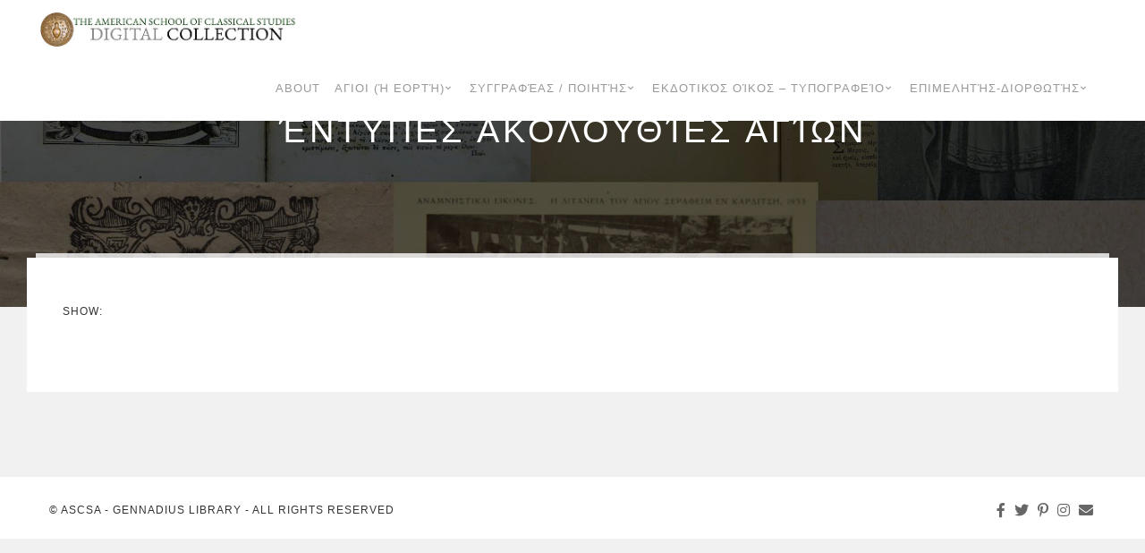

--- FILE ---
content_type: text/html; charset=UTF-8
request_url: https://www3.ascsa.edu.gr/gennadius/akolouthies/List2.php?IDfind=%CE%99%CE%BF%CF%85%CE%B2%CE%B5%CE%BD%CE%AC%CE%BB%CE%B9%CE%BF%CF%82%20%CE%B9%CE%B5%CF%81%CE%BF%CE%B4%CE%B9%CE%AC%CE%BA%CE%BF%CE%BD%CE%BF%CF%82%0A&IDfield=ProbationRectifier
body_size: 188063
content:
<!-- <!DOCTYPE html>
<html>
<head>
	<title>List2 page</title>
	<meta charset="UTF-8">
	<meta name="viewport" content="width=device-width, initial-scale=1.0">

	<link rel="stylesheet" type="text/css" href="css/style.css">
	<link href="https://cdn.jsdelivr.net/npm/bootstrap@5.0.2/dist/css/bootstrap.min.css" rel="stylesheet">
	<script src="https://ajax.googleapis.com/ajax/libs/jquery/1.7.1/jquery.min.js" type="text/javascript"></script>
</head>
<body class="list_page_main"> -->
<!DOCTYPE html>
<html lang="en">
	<head>
		<title>Akolouthies List Page</title>
		<meta charset="utf-8">
		<meta http-equiv="X-UA-Compatible" content="IE=edge">
		<meta name="description" content="HTML5 Photography Portfolio Website Template by Themetorium">
		<meta name="keywords" content="HTML5, CSS3, JavaScript, Bootsrtrap, Responsive, Photography, Portfolio, Template, Theme, Website, Themetorium" />
		<meta name="author" content="themetorium.net">
		<meta name="viewport" content="width=device-width, initial-scale=1">
		<link rel="shortcut icon" href="favicon.ico" type="image/x-icon">
		<link rel="icon" href="favicon.ico" type="image/x-icon">
		<link href='https://fonts.googleapis.com/css?family=Roboto+Mono:400,300,500,700,100' rel='stylesheet' type='text/css'>
		<link rel="stylesheet" href="assets/vendor/bootstrap/css/bootstrap.min.css">
		<link rel="stylesheet" href="assets/vendor/fontawesome/css/all.min.css">
		<link rel="stylesheet" href="assets/vendor/lightgallery/css/lightgallery.min.css">
		<link rel="stylesheet" href="assets/vendor/justifiedgallery/css/justifiedGallery.min.css">
		<link rel="stylesheet" href="assets/vendor/animate.min.css">
		<link rel="stylesheet" href="assets/css/theme.css">
		<link rel="stylesheet" href="assets/css/helper.css">
		
	</head>
	<body id="body">
			<div id="preloader">
			<div class="pulse bg-main"></div>
		</div>
		
				<!-- ===================
		///// Begin header /////
		========================
		* Use class "show-hide-on-scroll" to hide header on scroll down and show on scroll up.
		* Use class "fixed-top" to set header to fixed position.
		-->
		<header id="header" class="fixed-top">
			<div class="header-inner">

				<!-- Begin logo -->
				<div id="logo">
					<a href="akolouthies.php" class="logo-dark"><img src="assets/img/logo-desktop.jpg" alt="logo"></a>
					<a href="akolouthies.php" class="logo-light"><img src="assets/img/logo-desktop.jpg" alt="logo"></a>
				</div>
				<!-- End logo -->

	

				<!-- Begin menu (Bootstrap navbar)
				=================================== 
				* Use class "navbar-default" or "navbar-border-bottom" for navbar style.
				-->
				<nav class="navbar navbar-default">
					<div class="navbar-inner">

						<!-- Toggle for better mobile display -->
						<div class="navbar-header">
							<button type="button" class="navbar-toggle collapsed" data-toggle="collapse" data-target="#navbar-collapse-1" aria-expanded="false">
								<span class="sr-only">Toggle navigation</span>
								<span class="icon-bar"></span>
								<span class="icon-bar"></span>
								<span class="icon-bar"></span>
							</button>
						</div> <!-- /.navbar-header -->

						<!-- Collect the nav links, forms, and other content for toggling -->
						<div class="collapse navbar-collapse" id="navbar-collapse-1">
							<ul class="nav navbar-nav navbar-right">

								<!-- Begin dropdown
								==============================
								* Use class "dropdown-hover" to make navigation toggle on desktop hover.
								* Use class "dropdown-menu-right" to right align the dropdown menu.
								* Use class "dropdown-menu-dark" to enable dark dropdown menu.
								-->
								<li class="dropdown dropdown-hover ">
									<a href="about-akolouthies.html" target="popup"  aria-haspopup="true" aria-expanded="false">About <span class="caret-2"></span></a>

								</li>
								<!-- End dropdown -->


								<!-- Begin dropdown
								==============================
								* Use class "dropdown-hover" to make navigation toggle on desktop hover.
								* Use class "dropdown-menu-right" to right align the dropdown menu.
								* Use class "dropdown-menu-dark" to enable dark dropdown menu.
								-->
								<li class="dropdown dropdown-hover ">
									<a href="#0" class="dropdown-toggle" data-toggle="dropdown" aria-haspopup="true" aria-expanded="false">Αγιοι (ή εορτή) <span class="caret-2"><i class="fas fa-chevron-down"></i></span></a>
									<ul class="dropdown-menu" style="overflow: scroll; height: 250px;">
																						<li><a href="List2.php?IDfind=Αββάδες εν Σινά και Ραϊθώ αναιρεθέντες
&IDfield=SAINTS">Αββάδες εν Σινά και Ραϊθώ αναιρεθέντες
</a></li>
																								<li><a href="List2.php?IDfind=Αγαθάγγελος μάρτυς
&IDfield=SAINTS">Αγαθάγγελος μάρτυς
</a></li>
																								<li><a href="List2.php?IDfind=Αγγελής νεομάρτυς
&IDfield=SAINTS">Αγγελής νεομάρτυς
</a></li>
																								<li><a href="List2.php?IDfind=Αγία Τριάς
&IDfield=SAINTS">Αγία Τριάς
</a></li>
																								<li><a href="List2.php?IDfind=Άγιοι Ανάργυροι, Κοσμάς και Δαμιανός
&IDfield=SAINTS">Άγιοι Ανάργυροι, Κοσμάς και Δαμιανός
</a></li>
																								<li><a href="List2.php?IDfind=Αθανασία η Αιγηνήτις
&IDfield=SAINTS">Αθανασία η Αιγηνήτις
</a></li>
																								<li><a href="List2.php?IDfind=Αθανάσιος επίσκοπος Χριστιανουπόλεως
&IDfield=SAINTS">Αθανάσιος επίσκοπος Χριστιανουπόλεως
</a></li>
																								<li><a href="List2.php?IDfind=Αθανάσιος ο Μετεωρίτης
&IDfield=SAINTS">Αθανάσιος ο Μετεωρίτης
</a></li>
																								<li><a href="List2.php?IDfind=Αθανάσιος πατριάρχης Αλεξανδρείας
&IDfield=SAINTS">Αθανάσιος πατριάρχης Αλεξανδρείας
</a></li>
																								<li><a href="List2.php?IDfind=Αθανάσιος πατριάρχης Κωνσταντινουπόλεως
&IDfield=SAINTS">Αθανάσιος πατριάρχης Κωνσταντινουπόλεως
</a></li>
																								<li><a href="List2.php?IDfind=Αικατερίνη μεγαλομάρτυς
&IDfield=SAINTS">Αικατερίνη μεγαλομάρτυς
</a></li>
																								<li><a href="List2.php?IDfind=Αιμιλιανός μάρτυς
&IDfield=SAINTS">Αιμιλιανός μάρτυς
</a></li>
																								<li><a href="List2.php?IDfind=Ακάκιος ο εν τη Κλίμακι
&IDfield=SAINTS">Ακάκιος ο εν τη Κλίμακι
</a></li>
																								<li><a href="List2.php?IDfind=Ακάκιος οσιομάρτυς
&IDfield=SAINTS">Ακάκιος οσιομάρτυς
</a></li>
																								<li><a href="List2.php?IDfind=Αλέξανδρος πατριάρχης Κωνσταντινουπόλεως
&IDfield=SAINTS">Αλέξανδρος πατριάρχης Κωνσταντινουπόλεως
</a></li>
																								<li><a href="List2.php?IDfind=Αλέξιος ο άνθρωπος του Θεού
&IDfield=SAINTS">Αλέξιος ο άνθρωπος του Θεού
</a></li>
																								<li><a href="List2.php?IDfind=Αλύπιος ο κιονίτης
&IDfield=SAINTS">Αλύπιος ο κιονίτης
</a></li>
																								<li><a href="List2.php?IDfind=Αμβρόσιος επίσκοπος Μεδιολάνων
&IDfield=SAINTS">Αμβρόσιος επίσκοπος Μεδιολάνων
</a></li>
																								<li><a href="List2.php?IDfind=Ανανίας απόστολος εκ των Εβδομήκοντα
&IDfield=SAINTS">Ανανίας απόστολος εκ των Εβδομήκοντα
</a></li>
																								<li><a href="List2.php?IDfind=Ανάργυροι άγιοι είκοσι
&IDfield=SAINTS">Ανάργυροι άγιοι είκοσι
</a></li>
																								<li><a href="List2.php?IDfind=Ανάργυροι Κοσμάς και Δαμιανός μάρτυρες
&IDfield=SAINTS">Ανάργυροι Κοσμάς και Δαμιανός μάρτυρες
</a></li>
																								<li><a href="List2.php?IDfind=Αναστασία η Ρωμαία
&IDfield=SAINTS">Αναστασία η Ρωμαία
</a></li>
																								<li><a href="List2.php?IDfind=Αναστασία η Φαρμακολύτρια, μεγαλομάρτυς
&IDfield=SAINTS">Αναστασία η Φαρμακολύτρια, μεγαλομάρτυς
</a></li>
																								<li><a href="List2.php?IDfind=Αναστάσιος ο Πέρσης, οσιομάρτυς
&IDfield=SAINTS">Αναστάσιος ο Πέρσης, οσιομάρτυς
</a></li>
																								<li><a href="List2.php?IDfind=Αναστάσιος όσιος
&IDfield=SAINTS">Αναστάσιος όσιος
</a></li>
																								<li><a href="List2.php?IDfind=Ανδρέας απόστολος ο πρωτόκλητος
&IDfield=SAINTS">Ανδρέας απόστολος ο πρωτόκλητος
</a></li>
																								<li><a href="List2.php?IDfind=Ανδρέας Κρήτης ο Ιεροσολυμίτης
&IDfield=SAINTS">Ανδρέας Κρήτης ο Ιεροσολυμίτης
</a></li>
																								<li><a href="List2.php?IDfind=Ανδρέας ο Αργέντης
&IDfield=SAINTS">Ανδρέας ο Αργέντης
</a></li>
																								<li><a href="List2.php?IDfind=Ανδρέας ο δια Χριστόν σαλός
&IDfield=SAINTS">Ανδρέας ο δια Χριστόν σαλός
</a></li>
																								<li><a href="List2.php?IDfind=Ανδρέας ο ερημίτης
&IDfield=SAINTS">Ανδρέας ο ερημίτης
</a></li>
																								<li><a href="List2.php?IDfind=Ανδρέας ο στρατηλάτης
&IDfield=SAINTS">Ανδρέας ο στρατηλάτης
</a></li>
																								<li><a href="List2.php?IDfind=Άνθιμος επίσκοπος Νικομηδείας, ιερομάρτυς
&IDfield=SAINTS">Άνθιμος επίσκοπος Νικομηδείας, ιερομάρτυς
</a></li>
																								<li><a href="List2.php?IDfind=Άνθιμος ο εκ Κεφαλληνίας
&IDfield=SAINTS">Άνθιμος ο εκ Κεφαλληνίας
</a></li>
																								<li><a href="List2.php?IDfind=Αντίπας επίσκοπος Περγάμου, ιερομάρτυς
&IDfield=SAINTS">Αντίπας επίσκοπος Περγάμου, ιερομάρτυς
</a></li>
																								<li><a href="List2.php?IDfind=Αντώνιος ο Μέγας
&IDfield=SAINTS">Αντώνιος ο Μέγας
</a></li>
																								<li><a href="List2.php?IDfind=Αντώνιος ο νέος, ο εν τη σκήτη Βερροίας
&IDfield=SAINTS">Αντώνιος ο νέος, ο εν τη σκήτη Βερροίας
</a></li>
																								<li><a href="List2.php?IDfind=Απόστολος ο εξ Αγίου Λαυρεντίου
&IDfield=SAINTS">Απόστολος ο εξ Αγίου Λαυρεντίου
</a></li>
																								<li><a href="List2.php?IDfind=Αργυρή νεομάρτυς
&IDfield=SAINTS">Αργυρή νεομάρτυς
</a></li>
																								<li><a href="List2.php?IDfind=Αρσένιος αρχιεπίσκοπος Κερκύρας
&IDfield=SAINTS">Αρσένιος αρχιεπίσκοπος Κερκύρας
</a></li>
																								<li><a href="List2.php?IDfind=Αρσένιος ο εν Πάρω
&IDfield=SAINTS">Αρσένιος ο εν Πάρω
</a></li>
																								<li><a href="List2.php?IDfind=Αρτέμιος μεγαλομάρτυς
&IDfield=SAINTS">Αρτέμιος μεγαλομάρτυς
</a></li>
																								<li><a href="List2.php?IDfind=Αρχάγγελος Γαβριήλ
&IDfield=SAINTS">Αρχάγγελος Γαβριήλ
</a></li>
																								<li><a href="List2.php?IDfind=Αρχάγγελος Μιχαήλ
&IDfield=SAINTS">Αρχάγγελος Μιχαήλ
</a></li>
																								<li><a href="List2.php?IDfind=Άστιος επίσκοπος Δυρραχίου
&IDfield=SAINTS">Άστιος επίσκοπος Δυρραχίου
</a></li>
																								<li><a href="List2.php?IDfind=Αυγουστίνος επίσκοπος Ιππώνος
&IDfield=SAINTS">Αυγουστίνος επίσκοπος Ιππώνος
</a></li>
																								<li><a href="List2.php?IDfind=Αυξέντιος ο θαυματουργός
&IDfield=SAINTS">Αυξέντιος ο θαυματουργός
</a></li>
																								<li><a href="List2.php?IDfind=Αχίλλιος αρχιεπίσκοπος Λαρίσσης
&IDfield=SAINTS">Αχίλλιος αρχιεπίσκοπος Λαρίσσης
</a></li>
																								<li><a href="List2.php?IDfind=Βαραχήσιος οσιομάρτυς 
&IDfield=SAINTS">Βαραχήσιος οσιομάρτυς 
</a></li>
																								<li><a href="List2.php?IDfind=Βαρβάρα Μεγα
&IDfield=SAINTS">Βαρβάρα Μεγα
</a></li>
																								<li><a href="List2.php?IDfind=Βαρβάρα μεγαλομάρτυς
&IDfield=SAINTS">Βαρβάρα μεγαλομάρτυς
</a></li>
																								<li><a href="List2.php?IDfind=Βάρβαρος ο Πενταπολίτης
&IDfield=SAINTS">Βάρβαρος ο Πενταπολίτης
</a></li>
																								<li><a href="List2.php?IDfind=Βαρλαάμ και Ιωάσαφ όσιοι
&IDfield=SAINTS">Βαρλαάμ και Ιωάσαφ όσιοι
</a></li>
																								<li><a href="List2.php?IDfind=Βαρνάβας απόστολος
&IDfield=SAINTS">Βαρνάβας απόστολος
</a></li>
																								<li><a href="List2.php?IDfind=Βαρνάβας και Σωφρόνιος κτίτορες της Μονής Σουμελά
&IDfield=SAINTS">Βαρνάβας και Σωφρόνιος κτίτορες της Μονής Σουμελά
</a></li>
																								<li><a href="List2.php?IDfind=Βασίλειος ο εξ Αγκύρας
&IDfield=SAINTS">Βασίλειος ο εξ Αγκύρας
</a></li>
																								<li><a href="List2.php?IDfind=Βασίλειος ο Μέγας
&IDfield=SAINTS">Βασίλειος ο Μέγας
</a></li>
																								<li><a href="List2.php?IDfind=Βενιαμίν ο Πέρσης, μεγαλομάρτυς
&IDfield=SAINTS">Βενιαμίν ο Πέρσης, μεγαλομάρτυς
</a></li>
																								<li><a href="List2.php?IDfind=Βησσαρίων αρχιεπίσκοπος Λαρίσσης
&IDfield=SAINTS">Βησσαρίων αρχιεπίσκοπος Λαρίσσης
</a></li>
																								<li><a href="List2.php?IDfind=Βλάσιος επίσκοπος Σεβαστείας, ιερομάρτυς
&IDfield=SAINTS">Βλάσιος επίσκοπος Σεβαστείας, ιερομάρτυς
</a></li>
																								<li><a href="List2.php?IDfind=Βουκόλος επίσκοπος Σμύρνης
&IDfield=SAINTS">Βουκόλος επίσκοπος Σμύρνης
</a></li>
																								<li><a href="List2.php?IDfind=Γαβριήλ αρχάγγελος
&IDfield=SAINTS">Γαβριήλ αρχάγγελος
</a></li>
																								<li><a href="List2.php?IDfind=Γεδεών ο εν Τυρνάβω
&IDfield=SAINTS">Γεδεών ο εν Τυρνάβω
</a></li>
																								<li><a href="List2.php?IDfind=Γεράσιμος ο εκ Λεονταρίου
&IDfield=SAINTS">Γεράσιμος ο εκ Λεονταρίου
</a></li>
																								<li><a href="List2.php?IDfind=Γεράσιμος ο εκ Μεγάλου Χωριού Ευρυτανίας
&IDfield=SAINTS">Γεράσιμος ο εκ Μεγάλου Χωριού Ευρυτανίας
</a></li>
																								<li><a href="List2.php?IDfind=Γεράσιμος ο εν Ιορδάνη
&IDfield=SAINTS">Γεράσιμος ο εν Ιορδάνη
</a></li>
																								<li><a href="List2.php?IDfind=Γεράσιμος ο εν Κεφαλληνία
&IDfield=SAINTS">Γεράσιμος ο εν Κεφαλληνία
</a></li>
																								<li><a href="List2.php?IDfind=Γεράσιμος ο εν ΚεφαλληνίαΚωνσταντίνος ο εξ Ύδρας
&IDfield=SAINTS">Γεράσιμος ο εν ΚεφαλληνίαΚωνσταντίνος ο εξ Ύδρας
</a></li>
																								<li><a href="List2.php?IDfind=Γεράσιμος ο Νάξιος
&IDfield=SAINTS">Γεράσιμος ο Νάξιος
</a></li>
																								<li><a href="List2.php?IDfind=Γερβάσιος μάρτυς
&IDfield=SAINTS">Γερβάσιος μάρτυς
</a></li>
																								<li><a href="List2.php?IDfind=Γεώργιος ο εν Ρεθύμνη
&IDfield=SAINTS">Γεώργιος ο εν Ρεθύμνη
</a></li>
																								<li><a href="List2.php?IDfind=Γεώργιος ο εξ Ιωαννίνων
&IDfield=SAINTS">Γεώργιος ο εξ Ιωαννίνων
</a></li>
																								<li><a href="List2.php?IDfind=Γεώργιος ο Νεαπολίτης
&IDfield=SAINTS">Γεώργιος ο Νεαπολίτης
</a></li>
																								<li><a href="List2.php?IDfind=Γεώργιος ο τροπαιοφόρος, μεγαλομάρτυς
&IDfield=SAINTS">Γεώργιος ο τροπαιοφόρος, μεγαλομάρτυς
</a></li>
																								<li><a href="List2.php?IDfind=Γεώργιος ο Χιοπολίτης
&IDfield=SAINTS">Γεώργιος ο Χιοπολίτης
</a></li>
																								<li><a href="List2.php?IDfind=Γλυκερία μάρτυς
&IDfield=SAINTS">Γλυκερία μάρτυς
</a></li>
																								<li><a href="List2.php?IDfind=Γοβδελάς μάρτυς
&IDfield=SAINTS">Γοβδελάς μάρτυς
</a></li>
																								<li><a href="List2.php?IDfind=Γρηγόριος Ε΄ πατριάρχης Κωνσταντινουπόλεως
&IDfield=SAINTS">Γρηγόριος Ε΄ πατριάρχης Κωνσταντινουπόλεως
</a></li>
																								<li><a href="List2.php?IDfind=Γρηγόριος επίσκοπος Νεοκαισαρείας
&IDfield=SAINTS">Γρηγόριος επίσκοπος Νεοκαισαρείας
</a></li>
																								<li><a href="List2.php?IDfind=Γρηγόριος κτίτωρ Μονής Γρηγορίου
&IDfield=SAINTS">Γρηγόριος κτίτωρ Μονής Γρηγορίου
</a></li>
																								<li><a href="List2.php?IDfind=Γρηγόριος ο Παλαμάς, αρχιεπίσκοπος Θεσσαλονίκης
&IDfield=SAINTS">Γρηγόριος ο Παλαμάς, αρχιεπίσκοπος Θεσσαλονίκης
</a></li>
																								<li><a href="List2.php?IDfind=Γυναίκες πάσαι οσίαι και θεοφόροι
&IDfield=SAINTS">Γυναίκες πάσαι οσίαι και θεοφόροι
</a></li>
																								<li><a href="List2.php?IDfind=Δαβίδ ο εν Ευβοία
&IDfield=SAINTS">Δαβίδ ο εν Ευβοία
</a></li>
																								<li><a href="List2.php?IDfind=Δαμιανός ο εκ Μυριχόβου
&IDfield=SAINTS">Δαμιανός ο εκ Μυριχόβου
</a></li>
																								<li><a href="List2.php?IDfind=Δανιήλ μοναχός
&IDfield=SAINTS">Δανιήλ μοναχός
</a></li>
																								<li><a href="List2.php?IDfind=Δανιήλ ο Θάσιος
&IDfield=SAINTS">Δανιήλ ο Θάσιος
</a></li>
																								<li><a href="List2.php?IDfind=Δημητριανός επίσκοπος Κυθηρίας
&IDfield=SAINTS">Δημητριανός επίσκοπος Κυθηρίας
</a></li>
																								<li><a href="List2.php?IDfind=Δημήτριος Μεγαλομάρτυς
&IDfield=SAINTS">Δημήτριος Μεγαλομάρτυς
</a></li>
																								<li><a href="List2.php?IDfind=Δημήτριος ο εν Τριπόλει
&IDfield=SAINTS">Δημήτριος ο εν Τριπόλει
</a></li>
																								<li><a href="List2.php?IDfind=Δημήτριος ο μυροβλύτης, μεγαλομάρτυς
&IDfield=SAINTS">Δημήτριος ο μυροβλύτης, μεγαλομάρτυς
</a></li>
																								<li><a href="List2.php?IDfind=Δημήτριος ο Χίος
&IDfield=SAINTS">Δημήτριος ο Χίος
</a></li>
																								<li><a href="List2.php?IDfind=Διονύσιος αρχιεπίσκοπος Αιγίνης
&IDfield=SAINTS">Διονύσιος αρχιεπίσκοπος Αιγίνης
</a></li>
																								<li><a href="List2.php?IDfind=Διονύσιος ο Αρεοπαγίτης, ιερομάρτυς
&IDfield=SAINTS">Διονύσιος ο Αρεοπαγίτης, ιερομάρτυς
</a></li>
																								<li><a href="List2.php?IDfind=Διονύσιος ο εν Ολύμπω
&IDfield=SAINTS">Διονύσιος ο εν Ολύμπω
</a></li>
																								<li><a href="List2.php?IDfind=Ειρήνη η Χρυσοβαλάντου
&IDfield=SAINTS">Ειρήνη η Χρυσοβαλάντου
</a></li>
																								<li><a href="List2.php?IDfind=Ειρήνη μεγαλομάρτυς
&IDfield=SAINTS">Ειρήνη μεγαλομάρτυς
</a></li>
																								<li><a href="List2.php?IDfind=Ελένη αγία
&IDfield=SAINTS">Ελένη αγία
</a></li>
																								<li><a href="List2.php?IDfind=Ελέσα οσιομάρτυς
&IDfield=SAINTS">Ελέσα οσιομάρτυς
</a></li>
																								<li><a href="List2.php?IDfind=Ελευθέριος ιερομάρτυς
&IDfield=SAINTS">Ελευθέριος ιερομάρτυς
</a></li>
																								<li><a href="List2.php?IDfind=Ελισσαίος προφήτης
&IDfield=SAINTS">Ελισσαίος προφήτης
</a></li>
																								<li><a href="List2.php?IDfind=Επιφάνιος επίσκοπος Κύπρου
&IDfield=SAINTS">Επιφάνιος επίσκοπος Κύπρου
</a></li>
																								<li><a href="List2.php?IDfind=Ευθύμιος επίσκοπος Σάρδεων ο Ομολογητής
&IDfield=SAINTS">Ευθύμιος επίσκοπος Σάρδεων ο Ομολογητής
</a></li>
																								<li><a href="List2.php?IDfind=Ευθύμιος οσιομάρτυς
&IDfield=SAINTS">Ευθύμιος οσιομάρτυς
</a></li>
																								<li><a href="List2.php?IDfind=Ευμένιος επίσκοπος Γορτύνης
&IDfield=SAINTS">Ευμένιος επίσκοπος Γορτύνης
</a></li>
																								<li><a href="List2.php?IDfind=Ευνίκη παρθενομάρτυς
&IDfield=SAINTS">Ευνίκη παρθενομάρτυς
</a></li>
																								<li><a href="List2.php?IDfind=Ευπραξία οσία
&IDfield=SAINTS">Ευπραξία οσία
</a></li>
																								<li><a href="List2.php?IDfind=Ευστάθιος ο Ρωμαίος, μεγαλομάρτυς
&IDfield=SAINTS">Ευστάθιος ο Ρωμαίος, μεγαλομάρτυς
</a></li>
																								<li><a href="List2.php?IDfind=Ευτυχής ιερομάρτυς, μαθητής Ιωάννου τού Θεολόγου
&IDfield=SAINTS">Ευτυχής ιερομάρτυς, μαθητής Ιωάννου τού Θεολόγου
</a></li>
																								<li><a href="List2.php?IDfind=Ευφημία μεγαλομάρτυς
&IDfield=SAINTS">Ευφημία μεγαλομάρτυς
</a></li>
																								<li><a href="List2.php?IDfind=Εφραίμ ο Σύρος
&IDfield=SAINTS">Εφραίμ ο Σύρος
</a></li>
																								<li><a href="List2.php?IDfind=Ζαχαρίας προφήτης
&IDfield=SAINTS">Ζαχαρίας προφήτης
</a></li>
																								<li><a href="List2.php?IDfind=Ζήνων, Βιτάλιος, Ευσέβιος και Νέων μάρτυρες
&IDfield=SAINTS">Ζήνων, Βιτάλιος, Ευσέβιος και Νέων μάρτυρες
</a></li>
																								<li><a href="List2.php?IDfind=Ζώσιμος μάρτυς
&IDfield=SAINTS">Ζώσιμος μάρτυς
</a></li>
																								<li><a href="List2.php?IDfind=Ηλίας ο Θεσβίτης, προφήτης
&IDfield=SAINTS">Ηλίας ο Θεσβίτης, προφήτης
</a></li>
																								<li><a href="List2.php?IDfind=Θαλλέλαιος μάρτυς
&IDfield=SAINTS">Θαλλέλαιος μάρτυς
</a></li>
																								<li><a href="List2.php?IDfind=Θεοδοσία η Κωνσταντινουπολίτισσα, μάρτυς
&IDfield=SAINTS">Θεοδοσία η Κωνσταντινουπολίτισσα, μάρτυς
</a></li>
																								<li><a href="List2.php?IDfind=Θεοδοσία η Τυρία, μάρτυς
&IDfield=SAINTS">Θεοδοσία η Τυρία, μάρτυς
</a></li>
																								<li><a href="List2.php?IDfind=Θεοδόσιος ο νέος
&IDfield=SAINTS">Θεοδόσιος ο νέος
</a></li>
																								<li><a href="List2.php?IDfind=Θεόδουλος όσιος
&IDfield=SAINTS">Θεόδουλος όσιος
</a></li>
																								<li><a href="List2.php?IDfind=Θεοδώρα βασίλισσα Άρτης
&IDfield=SAINTS">Θεοδώρα βασίλισσα Άρτης
</a></li>
																								<li><a href="List2.php?IDfind=Θεοδώρα η αυγούστα
&IDfield=SAINTS">Θεοδώρα η αυγούστα
</a></li>
																								<li><a href="List2.php?IDfind=Θεοδώρα η εν Θεσσαλονίκη
&IDfield=SAINTS">Θεοδώρα η εν Θεσσαλονίκη
</a></li>
																								<li><a href="List2.php?IDfind=Θεόδωρος ο Βυζάντιος
&IDfield=SAINTS">Θεόδωρος ο Βυζάντιος
</a></li>
																								<li><a href="List2.php?IDfind=Θεόδωρος ο Γαβράς
&IDfield=SAINTS">Θεόδωρος ο Γαβράς
</a></li>
																								<li><a href="List2.php?IDfind=Θεόδωρος ο εν Κυθήροις
&IDfield=SAINTS">Θεόδωρος ο εν Κυθήροις
</a></li>
																								<li><a href="List2.php?IDfind=Θεόδωρος ο Στρατηλάτης
&IDfield=SAINTS">Θεόδωρος ο Στρατηλάτης
</a></li>
																								<li><a href="List2.php?IDfind=Θεόδωρος ο Τήρων
&IDfield=SAINTS">Θεόδωρος ο Τήρων
</a></li>
																								<li><a href="List2.php?IDfind=Θεοκτίστη η Λεσβία
&IDfield=SAINTS">Θεοκτίστη η Λεσβία
</a></li>
																								<li><a href="List2.php?IDfind=Θεοπάτορες Ιωακείμ και Άννα
&IDfield=SAINTS">Θεοπάτορες Ιωακείμ και Άννα
</a></li>
																								<li><a href="List2.php?IDfind=Θεοτόκος Αγάθωνος
&IDfield=SAINTS">Θεοτόκος Αγάθωνος
</a></li>
																								<li><a href="List2.php?IDfind=Θεοτόκος Άξιον Εστίν
&IDfield=SAINTS">Θεοτόκος Άξιον Εστίν
</a></li>
																								<li><a href="List2.php?IDfind=Θεοτόκος Γερόντισσα
&IDfield=SAINTS">Θεοτόκος Γερόντισσα
</a></li>
																								<li><a href="List2.php?IDfind=Θεοτόκος Γοργοϋπήκοος
&IDfield=SAINTS">Θεοτόκος Γοργοϋπήκοος
</a></li>
																								<li><a href="List2.php?IDfind=Θεοτόκος Εικονίστρια
&IDfield=SAINTS">Θεοτόκος Εικονίστρια
</a></li>
																								<li><a href="List2.php?IDfind=Θεοτόκος Εικοσιφοίνισσα
&IDfield=SAINTS">Θεοτόκος Εικοσιφοίνισσα
</a></li>
																								<li><a href="List2.php?IDfind=Θεοτόκος Ελεήστρια
&IDfield=SAINTS">Θεοτόκος Ελεήστρια
</a></li>
																								<li><a href="List2.php?IDfind=Θεοτόκος Ευαγγελίστρια
&IDfield=SAINTS">Θεοτόκος Ευαγγελίστρια
</a></li>
																								<li><a href="List2.php?IDfind=Θεοτόκος Ζωοδόχος Πηγή
&IDfield=SAINTS">Θεοτόκος Ζωοδόχος Πηγή
</a></li>
																								<li><a href="List2.php?IDfind=Θεοτόκος Κασσιοπία
&IDfield=SAINTS">Θεοτόκος Κασσιοπία
</a></li>
																								<li><a href="List2.php?IDfind=Θεοτόκος Καστριανή
&IDfield=SAINTS">Θεοτόκος Καστριανή
</a></li>
																								<li><a href="List2.php?IDfind=Θεοτόκος Κουκουζέλισσα
&IDfield=SAINTS">Θεοτόκος Κουκουζέλισσα
</a></li>
																								<li><a href="List2.php?IDfind=Θεοτόκος Κυκκώτισσα
&IDfield=SAINTS">Θεοτόκος Κυκκώτισσα
</a></li>
																								<li><a href="List2.php?IDfind=Θεοτόκος Μαχαιρά
&IDfield=SAINTS">Θεοτόκος Μαχαιρά
</a></li>
																								<li><a href="List2.php?IDfind=Θεοτόκος Μυροβλύτισσα
&IDfield=SAINTS">Θεοτόκος Μυροβλύτισσα
</a></li>
																								<li><a href="List2.php?IDfind=Θεοτόκος Μυρτιδιώτισσα
&IDfield=SAINTS">Θεοτόκος Μυρτιδιώτισσα
</a></li>
																								<li><a href="List2.php?IDfind=Θεοτόκος Παληανή
&IDfield=SAINTS">Θεοτόκος Παληανή
</a></li>
																								<li><a href="List2.php?IDfind=Θεοτόκος Παμμακάριστος
&IDfield=SAINTS">Θεοτόκος Παμμακάριστος
</a></li>
																								<li><a href="List2.php?IDfind=Θεοτόκος Παργιώτισσα
&IDfield=SAINTS">Θεοτόκος Παργιώτισσα
</a></li>
																								<li><a href="List2.php?IDfind=Θεοτόκος Πορταΐτισσα
&IDfield=SAINTS">Θεοτόκος Πορταΐτισσα
</a></li>
																								<li><a href="List2.php?IDfind=Θεοτόκος Προυσιώτισσα
&IDfield=SAINTS">Θεοτόκος Προυσιώτισσα
</a></li>
																								<li><a href="List2.php?IDfind=Θεοτόκος Ρεβενικιώτισσα
&IDfield=SAINTS">Θεοτόκος Ρεβενικιώτισσα
</a></li>
																								<li><a href="List2.php?IDfind=Θεοτόκος Υπαπαντή
&IDfield=SAINTS">Θεοτόκος Υπαπαντή
</a></li>
																								<li><a href="List2.php?IDfind=Θεοτόκος Φανερωμένη
&IDfield=SAINTS">Θεοτόκος Φανερωμένη
</a></li>
																								<li><a href="List2.php?IDfind=Θεοτόκος Χοζοβιώτισσα
&IDfield=SAINTS">Θεοτόκος Χοζοβιώτισσα
</a></li>
																								<li><a href="List2.php?IDfind=Θεοτόκος Χρυσαφίτισσα
&IDfield=SAINTS">Θεοτόκος Χρυσαφίτισσα
</a></li>
																								<li><a href="List2.php?IDfind=Θεοτόκου αγία Σκέπη
&IDfield=SAINTS">Θεοτόκου αγία Σκέπη
</a></li>
																								<li><a href="List2.php?IDfind=Θεοτόκου Αγία Σκέπη
&IDfield=SAINTS">Θεοτόκου Αγία Σκέπη
</a></li>
																								<li><a href="List2.php?IDfind=Θεοτόκου Γενέσιον
&IDfield=SAINTS">Θεοτόκου Γενέσιον
</a></li>
																								<li><a href="List2.php?IDfind=Θεοτόκου Εισό
&IDfield=SAINTS">Θεοτόκου Εισό
</a></li>
																								<li><a href="List2.php?IDfind=Θεοτόκου Εισόδια
&IDfield=SAINTS">Θεοτόκου Εισόδια
</a></li>
																								<li><a href="List2.php?IDfind=Θεοτόκου Ευαγγελισμός
&IDfield=SAINTS">Θεοτόκου Ευαγγελισμός
</a></li>
																								<li><a href="List2.php?IDfind=Θεοτόκου Κοίμησις
&IDfield=SAINTS">Θεοτόκου Κοίμησις
</a></li>
																								<li><a href="List2.php?IDfind=Θεοφάνης ο νέος
&IDfield=SAINTS">Θεοφάνης ο νέος
</a></li>
																								<li><a href="List2.php?IDfind=Θεόφιλος ο Ζακύνθιος
&IDfield=SAINTS">Θεόφιλος ο Ζακύνθιος
</a></li>
																								<li><a href="List2.php?IDfind=Θεράπων ιερομάρτυς
&IDfield=SAINTS">Θεράπων ιερομάρτυς
</a></li>
																								<li><a href="List2.php?IDfind=Θωμάς απόστολος
&IDfield=SAINTS">Θωμάς απόστολος
</a></li>
																								<li><a href="List2.php?IDfind=Ιάκωβος Αδελφόθεος
&IDfield=SAINTS">Ιάκωβος Αδελφόθεος
</a></li>
																								<li><a href="List2.php?IDfind=Ιάκωβος απόστολος ο Αλφαίου
&IDfield=SAINTS">Ιάκωβος απόστολος ο Αλφαίου
</a></li>
																								<li><a href="List2.php?IDfind=Ιάκωβος νεομάρτυς
&IDfield=SAINTS">Ιάκωβος νεομάρτυς
</a></li>
																								<li><a href="List2.php?IDfind=Ιάκωβος ο αναχωρητής
&IDfield=SAINTS">Ιάκωβος ο αναχωρητής
</a></li>
																								<li><a href="List2.php?IDfind=Ιάσων και Σωσίπατρος απόστολοι εκ των Εβδομήκοντα
&IDfield=SAINTS">Ιάσων και Σωσίπατρος απόστολοι εκ των Εβδομήκοντα
</a></li>
																								<li><a href="List2.php?IDfind=Ιγνάτιος αρχιεπίσκοπος Μηθύμνης
&IDfield=SAINTS">Ιγνάτιος αρχιεπίσκοπος Μηθύμνης
</a></li>
																								<li><a href="List2.php?IDfind=Ιγνάτιος οσιομάρτυς
&IDfield=SAINTS">Ιγνάτιος οσιομάρτυς
</a></li>
																								<li><a href="List2.php?IDfind=Ιεζεκιήλ προφήτης
&IDfield=SAINTS">Ιεζεκιήλ προφήτης
</a></li>
																								<li><a href="List2.php?IDfind=Ιερόθεος επίσκοπος Αθηνών
&IDfield=SAINTS">Ιερόθεος επίσκοπος Αθηνών
</a></li>
																								<li><a href="List2.php?IDfind=Ιερουσαλήμ, Σεκένδος, Σεκενδίκος καί Κηγόρος μάρτυρες
&IDfield=SAINTS">Ιερουσαλήμ, Σεκένδος, Σεκενδίκος καί Κηγόρος μάρτυρες
</a></li>
																								<li><a href="List2.php?IDfind=Ιερώνυμος όσιος
&IDfield=SAINTS">Ιερώνυμος όσιος
</a></li>
																								<li><a href="List2.php?IDfind=Ιησού Χριστού Γέννησις
&IDfield=SAINTS">Ιησού Χριστού Γέννησις
</a></li>
																								<li><a href="List2.php?IDfind=Ιησού Χριστού Περιτομή
&IDfield=SAINTS">Ιησού Χριστού Περιτομή
</a></li>
																								<li><a href="List2.php?IDfind=Ιησού Χριστού Υπαπαντή
&IDfield=SAINTS">Ιησού Χριστού Υπαπαντή
</a></li>
																								<li><a href="List2.php?IDfind=Ιησούς Χριστός
&IDfield=SAINTS">Ιησούς Χριστός
</a></li>
																								<li><a href="List2.php?IDfind=Ισαάκ ο Σύρος
&IDfield=SAINTS">Ισαάκ ο Σύρος
</a></li>
																								<li><a href="List2.php?IDfind=Ισίδωρος ο εν τη Χίω, μάρτυς
&IDfield=SAINTS">Ισίδωρος ο εν τη Χίω, μάρτυς
</a></li>
																								<li><a href="List2.php?IDfind=Ισίδωρος ο Πηλουσιώτης
&IDfield=SAINTS">Ισίδωρος ο Πηλουσιώτης
</a></li>
																								<li><a href="List2.php?IDfind=Ισμαήλ μάρτυς
&IDfield=SAINTS">Ισμαήλ μάρτυς
</a></li>
																								<li><a href="List2.php?IDfind=Ιωακείμ ο νέος
&IDfield=SAINTS">Ιωακείμ ο νέος
</a></li>
																								<li><a href="List2.php?IDfind=Ιωάννης Δαμασκηνός
&IDfield=SAINTS">Ιωάννης Δαμασκηνός
</a></li>
																								<li><a href="List2.php?IDfind=Ιωάννης εκ Σπετσών μάρτυς
&IDfield=SAINTS">Ιωάννης εκ Σπετσών μάρτυς
</a></li>
																								<li><a href="List2.php?IDfind=Ιωάννης Μαυρόπους
&IDfield=SAINTS">Ιωάννης Μαυρόπους
</a></li>
																								<li><a href="List2.php?IDfind=Ιωάννης μητροπολίτης Ζιχνών
&IDfield=SAINTS">Ιωάννης μητροπολίτης Ζιχνών
</a></li>
																								<li><a href="List2.php?IDfind=Ιωάννης ο Δαμασκηνός
&IDfield=SAINTS">Ιωάννης ο Δαμασκηνός
</a></li>
																								<li><a href="List2.php?IDfind=Ιωάννης ο εκ Μονεμβασίας
&IDfield=SAINTS">Ιωάννης ο εκ Μονεμβασίας
</a></li>
																								<li><a href="List2.php?IDfind=Ιωάννης ο εν Κω
&IDfield=SAINTS">Ιωάννης ο εν Κω
</a></li>
																								<li><a href="List2.php?IDfind=Ιωάννης ο ερημίτης
&IDfield=SAINTS">Ιωάννης ο ερημίτης
</a></li>
																								<li><a href="List2.php?IDfind=Ιωάννης ο Θεολόγος
&IDfield=SAINTS">Ιωάννης ο Θεολόγος
</a></li>
																								<li><a href="List2.php?IDfind=Ιωάννης ο Καλοκτένης μητροπολίτης Θηβών
&IDfield=SAINTS">Ιωάννης ο Καλοκτένης μητροπολίτης Θηβών
</a></li>
																								<li><a href="List2.php?IDfind=Ιωάννης ο Πρόδρομος
&IDfield=SAINTS">Ιωάννης ο Πρόδρομος
</a></li>
																								<li><a href="List2.php?IDfind=Ιωάννης ο Ρώσσος
&IDfield=SAINTS">Ιωάννης ο Ρώσσος
</a></li>
																								<li><a href="List2.php?IDfind=Ιωάννης ο Χρυσόστομος
&IDfield=SAINTS">Ιωάννης ο Χρυσόστομος
</a></li>
																								<li><a href="List2.php?IDfind=Ιωνάς οσιομάρτυς
&IDfield=SAINTS">Ιωνάς οσιομάρτυς
</a></li>
																								<li><a href="List2.php?IDfind=Ιωσήφ ο ηγιασμένος
&IDfield=SAINTS">Ιωσήφ ο ηγιασμένος
</a></li>
																								<li><a href="List2.php?IDfind=Καλλιόπη παρθενομάρτυς
&IDfield=SAINTS">Καλλιόπη παρθενομάρτυς
</a></li>
																								<li><a href="List2.php?IDfind=Κέλσιος μάρτυς
&IDfield=SAINTS">Κέλσιος μάρτυς
</a></li>
																								<li><a href="List2.php?IDfind=Κενδέας όσιος
&IDfield=SAINTS">Κενδέας όσιος
</a></li>
																								<li><a href="List2.php?IDfind=Κερκύρα η βασιλίς
&IDfield=SAINTS">Κερκύρα η βασιλίς
</a></li>
																								<li><a href="List2.php?IDfind=Κλεοπάτρα οσία
&IDfield=SAINTS">Κλεοπάτρα οσία
</a></li>
																								<li><a href="List2.php?IDfind=Κλήμης αρχιεπίσκοπος Αχριδών
&IDfield=SAINTS">Κλήμης αρχιεπίσκοπος Αχριδών
</a></li>
																								<li><a href="List2.php?IDfind=Κλήμης επίσκοπος Αγκύρας
&IDfield=SAINTS">Κλήμης επίσκοπος Αγκύρας
</a></li>
																								<li><a href="List2.php?IDfind=Κλήμης ο εν τω όρει Σαγματά
&IDfield=SAINTS">Κλήμης ο εν τω όρει Σαγματά
</a></li>
																								<li><a href="List2.php?IDfind=Κοσμάς επίσκοπος Μαϊουμά ο μελωδός
&IDfield=SAINTS">Κοσμάς επίσκοπος Μαϊουμά ο μελωδός
</a></li>
																								<li><a href="List2.php?IDfind=Κοσμάς ο Αιτωλός
&IDfield=SAINTS">Κοσμάς ο Αιτωλός
</a></li>
																								<li><a href="List2.php?IDfind=Κυριακή μεγαλομάρτυς
&IDfield=SAINTS">Κυριακή μεγαλομάρτυς
</a></li>
																								<li><a href="List2.php?IDfind=Κύριλλος πατριάρχης Αλεξανδρείας
&IDfield=SAINTS">Κύριλλος πατριάρχης Αλεξανδρείας
</a></li>
																								<li><a href="List2.php?IDfind=Κωνσταντίνος άγιος 
&IDfield=SAINTS">Κωνσταντίνος άγιος 
</a></li>
																								<li><a href="List2.php?IDfind=Κωνσταντίνος ο εξ Ύδρας
&IDfield=SAINTS">Κωνσταντίνος ο εξ Ύδρας
</a></li>
																								<li><a href="List2.php?IDfind=Λάζαρος
&IDfield=SAINTS">Λάζαρος
</a></li>
																								<li><a href="List2.php?IDfind=Λαυρέντιος όσιος
&IDfield=SAINTS">Λαυρέντιος όσιος
</a></li>
																								<li><a href="List2.php?IDfind=Λαυρέντιος Σαλαμίνος
&IDfield=SAINTS">Λαυρέντιος Σαλαμίνος
</a></li>
																								<li><a href="List2.php?IDfind=Λεόντιος όσιος
&IDfield=SAINTS">Λεόντιος όσιος
</a></li>
																								<li><a href="List2.php?IDfind=Λεωνίδης επίσκοπος Αθηνών
&IDfield=SAINTS">Λεωνίδης επίσκοπος Αθηνών
</a></li>
																								<li><a href="List2.php?IDfind=Λογγίνος ο εκατόνταρχος
&IDfield=SAINTS">Λογγίνος ο εκατόνταρχος
</a></li>
																								<li><a href="List2.php?IDfind=Λουκάς απόστολος και ευαγγελιστής
&IDfield=SAINTS">Λουκάς απόστολος και ευαγγελιστής
</a></li>
																								<li><a href="List2.php?IDfind=Λουκάς ο εν Στειρίω της Ελλάδος
&IDfield=SAINTS">Λουκάς ο εν Στειρίω της Ελλάδος
</a></li>
																								<li><a href="List2.php?IDfind=Λουκία αγία
&IDfield=SAINTS">Λουκία αγία
</a></li>
																								<li><a href="List2.php?IDfind=Μακάριος ο Νοταράς αρχιεπίσκοπος Κορίνθου
&IDfield=SAINTS">Μακάριος ο Νοταράς αρχιεπίσκοπος Κορίνθου
</a></li>
																								<li><a href="List2.php?IDfind=Μανουήλ μάρτυς
&IDfield=SAINTS">Μανουήλ μάρτυς
</a></li>
																								<li><a href="List2.php?IDfind=Μαρία η Μαγαδαληνή
&IDfield=SAINTS">Μαρία η Μαγαδαληνή
</a></li>
																								<li><a href="List2.php?IDfind=Μαρίνα μεγαλομάρτυς
&IDfield=SAINTS">Μαρίνα μεγαλομάρτυς
</a></li>
																								<li><a href="List2.php?IDfind=Μαρκέλλα η Χιοπολίτις
&IDfield=SAINTS">Μαρκέλλα η Χιοπολίτις
</a></li>
																								<li><a href="List2.php?IDfind=Μάρκος ο Ευγενικός επίσκοπος Εφέσου
&IDfield=SAINTS">Μάρκος ο Ευγενικός επίσκοπος Εφέσου
</a></li>
																								<li><a href="List2.php?IDfind=Μάρτυρες δέκα εν Κρήτη
&IDfield=SAINTS">Μάρτυρες δέκα εν Κρήτη
</a></li>
																								<li><a href="List2.php?IDfind=Μάρτυρες έξ εν Μεγάροις
&IDfield=SAINTS">Μάρτυρες έξ εν Μεγάροις
</a></li>
																								<li><a href="List2.php?IDfind=Μάρτυρες πέντε εν Σαμοθράκη
&IDfield=SAINTS">Μάρτυρες πέντε εν Σαμοθράκη
</a></li>
																								<li><a href="List2.php?IDfind=Μάρτυρες τέσσερις εν Ρεθύμνη
&IDfield=SAINTS">Μάρτυρες τέσσερις εν Ρεθύμνη
</a></li>
																								<li><a href="List2.php?IDfind=Μάρτυρες τρεις εν Χίω (εκ Σπετσών)
&IDfield=SAINTS">Μάρτυρες τρεις εν Χίω (εκ Σπετσών)
</a></li>
																								<li><a href="List2.php?IDfind=Ματθαίος ευαγγελιστής
&IDfield=SAINTS">Ματθαίος ευαγγελιστής
</a></li>
																								<li><a href="List2.php?IDfind=Ματρώνα η Χιοπολίτις
&IDfield=SAINTS">Ματρώνα η Χιοπολίτις
</a></li>
																								<li><a href="List2.php?IDfind=Μεθοδία η εν Κιμώλω
&IDfield=SAINTS">Μεθοδία η εν Κιμώλω
</a></li>
																								<li><a href="List2.php?IDfind=Μεθόδιος πατριάρχης Κωνσταντινουπόλεως
&IDfield=SAINTS">Μεθόδιος πατριάρχης Κωνσταντινουπόλεως
</a></li>
																								<li><a href="List2.php?IDfind=Μελέτιος ο εν Μυουπόλει
&IDfield=SAINTS">Μελέτιος ο εν Μυουπόλει
</a></li>
																								<li><a href="List2.php?IDfind=Μερκούριος μεγαλομάρτυς
&IDfield=SAINTS">Μερκούριος μεγαλομάρτυς
</a></li>
																								<li><a href="List2.php?IDfind=Μηνάς Μεγαλομάρτυς
&IDfield=SAINTS">Μηνάς Μεγαλομάρτυς
</a></li>
																								<li><a href="List2.php?IDfind=Μηνάς ο Αιγύπτιος
&IDfield=SAINTS">Μηνάς ο Αιγύπτιος
</a></li>
																								<li><a href="List2.php?IDfind=Μιχαήλ αρχάγγελος
&IDfield=SAINTS">Μιχαήλ αρχάγγελος
</a></li>
																								<li><a href="List2.php?IDfind=Μιχαήλ ο εκ Γρανίτσης
&IDfield=SAINTS">Μιχαήλ ο εκ Γρανίτσης
</a></li>
																								<li><a href="List2.php?IDfind=Μόδεστος αρχιεπίσκοπος Ιεροσολύμων
&IDfield=SAINTS">Μόδεστος αρχιεπίσκοπος Ιεροσολύμων
</a></li>
																								<li><a href="List2.php?IDfind=Μυρόπη μάρτυς
&IDfield=SAINTS">Μυρόπη μάρτυς
</a></li>
																								<li><a href="List2.php?IDfind=Μύρων επίσκοπος Κνωσού
&IDfield=SAINTS">Μύρων επίσκοπος Κνωσού
</a></li>
																								<li><a href="List2.php?IDfind=Μωϋσής προφήτης
&IDfield=SAINTS">Μωϋσής προφήτης
</a></li>
																								<li><a href="List2.php?IDfind=Ναζάριος μάρτυς
&IDfield=SAINTS">Ναζάριος μάρτυς
</a></li>
																								<li><a href="List2.php?IDfind=Νείλος ο μυροβλύτης
&IDfield=SAINTS">Νείλος ο μυροβλύτης
</a></li>
																								<li><a href="List2.php?IDfind=Νεκτάριος μητροπολίτης Πενταπόλεως
&IDfield=SAINTS">Νεκτάριος μητροπολίτης Πενταπόλεως
</a></li>
																								<li><a href="List2.php?IDfind=Νεκτάριος ο εκ Βρυούλλων
&IDfield=SAINTS">Νεκτάριος ο εκ Βρυούλλων
</a></li>
																								<li><a href="List2.php?IDfind=Νεομάρτυρες άπαντες
&IDfield=SAINTS">Νεομάρτυρες άπαντες
</a></li>
																								<li><a href="List2.php?IDfind=Νεόφυτος μεγαλομάρτυς
&IDfield=SAINTS">Νεόφυτος μεγαλομάρτυς
</a></li>
																								<li><a href="List2.php?IDfind=Νεόφυτος ο Έγκλειστος
&IDfield=SAINTS">Νεόφυτος ο Έγκλειστος
</a></li>
																								<li><a href="List2.php?IDfind=Νικάνωρ ο θαυματουργός
&IDfield=SAINTS">Νικάνωρ ο θαυματουργός
</a></li>
																								<li><a href="List2.php?IDfind=Νικήτας μεγαλομάρτυς
&IDfield=SAINTS">Νικήτας μεγαλομάρτυς
</a></li>
																								<li><a href="List2.php?IDfind=Νικήτας ο Νισύριος
&IDfield=SAINTS">Νικήτας ο Νισύριος
</a></li>
																								<li><a href="List2.php?IDfind=Νικήτας, Ιωάννης και Ιωσήφ κτίτορες Νέας Μονής Χίου
&IDfield=SAINTS">Νικήτας, Ιωάννης και Ιωσήφ κτίτορες Νέας Μονής Χίου
</a></li>
																								<li><a href="List2.php?IDfind=Νικόδημος ο Αγιορείτης
&IDfield=SAINTS">Νικόδημος ο Αγιορείτης
</a></li>
																								<li><a href="List2.php?IDfind=Νικόλαος αρχιεπίσκοπος Μύρων
&IDfield=SAINTS">Νικόλαος αρχιεπίσκοπος Μύρων
</a></li>
																								<li><a href="List2.php?IDfind=Νικόλαος ο εκ Καρπενησίου
&IDfield=SAINTS">Νικόλαος ο εκ Καρπενησίου
</a></li>
																								<li><a href="List2.php?IDfind=Νικόλαος ο εκ Μετζόβου
&IDfield=SAINTS">Νικόλαος ο εκ Μετζόβου
</a></li>
																								<li><a href="List2.php?IDfind=Νικόλαος ο εν Βουναίνη
&IDfield=SAINTS">Νικόλαος ο εν Βουναίνη
</a></li>
																								<li><a href="List2.php?IDfind=Νικόλαος ο εξ Ιχθύος
&IDfield=SAINTS">Νικόλαος ο εξ Ιχθύος
</a></li>
																								<li><a href="List2.php?IDfind=Νικόλαος ο Σικελιώτης
&IDfield=SAINTS">Νικόλαος ο Σικελιώτης
</a></li>
																								<li><a href="List2.php?IDfind=Νικόλαος ο Χίος
&IDfield=SAINTS">Νικόλαος ο Χίος
</a></li>
																								<li><a href="List2.php?IDfind=Νίκων ο Μετανοείτε
&IDfield=SAINTS">Νίκων ο Μετανοείτε
</a></li>
																								<li><a href="List2.php?IDfind=Ξένη οσία
&IDfield=SAINTS">Ξένη οσία
</a></li>
																								<li><a href="List2.php?IDfind=Οικουμένιος επίσκοπος Τρίκκης
&IDfield=SAINTS">Οικουμένιος επίσκοπος Τρίκκης
</a></li>
																								<li><a href="List2.php?IDfind=Όλγα η βασίλισσα και ισαπόστολος
&IDfield=SAINTS">Όλγα η βασίλισσα και ισαπόστολος
</a></li>
																								<li><a href="List2.php?IDfind=Ονούφριος ο Αιγύπτιος
&IDfield=SAINTS">Ονούφριος ο Αιγύπτιος
</a></li>
																								<li><a href="List2.php?IDfind=Ονούφριος οσιομάρτυς
&IDfield=SAINTS">Ονούφριος οσιομάρτυς
</a></li>
																								<li><a href="List2.php?IDfind=Ορέστης μεγαλομάρτυς
&IDfield=SAINTS">Ορέστης μεγαλομάρτυς
</a></li>
																								<li><a href="List2.php?IDfind=οσία Ματρώνα η Χιοπολίτις
&IDfield=SAINTS">οσία Ματρώνα η Χιοπολίτις
</a></li>
																								<li><a href="List2.php?IDfind=Παΐσιος ο Μέγας
&IDfield=SAINTS">Παΐσιος ο Μέγας
</a></li>
																								<li><a href="List2.php?IDfind=Παναγιώτης νεομάρτυς
&IDfield=SAINTS">Παναγιώτης νεομάρτυς
</a></li>
																								<li><a href="List2.php?IDfind=Παντελεήμων μεγαλομάρτυς
&IDfield=SAINTS">Παντελεήμων μεγαλομάρτυς
</a></li>
																								<li><a href="List2.php?IDfind=Παντελεήμων νεομάρτυς
&IDfield=SAINTS">Παντελεήμων νεομάρτυς
</a></li>
																								<li><a href="List2.php?IDfind=Πάντες άγιοι
&IDfield=SAINTS">Πάντες άγιοι
</a></li>
																								<li><a href="List2.php?IDfind=Πάντες οι εν Θεσσαλονίκη άγιοι
&IDfield=SAINTS">Πάντες οι εν Θεσσαλονίκη άγιοι
</a></li>
																								<li><a href="List2.php?IDfind=Παρασκευή η Επιβατηνή
&IDfield=SAINTS">Παρασκευή η Επιβατηνή
</a></li>
																								<li><a href="List2.php?IDfind=Παρασκευή οσιομάρτυς
&IDfield=SAINTS">Παρασκευή οσιομάρτυς
</a></li>
																								<li><a href="List2.php?IDfind=Πατέρες ενενήκοντα εννέα εν Κρήτη
&IDfield=SAINTS">Πατέρες ενενήκοντα εννέα εν Κρήτη
</a></li>
																								<li><a href="List2.php?IDfind=Πατέρες όσιοι εν Αγίω Όρει
&IDfield=SAINTS">Πατέρες όσιοι εν Αγίω Όρει
</a></li>
																								<li><a href="List2.php?IDfind=Πατέρες όσιοι εν τη Σκήτη της Αγίας Άννης
&IDfield=SAINTS">Πατέρες όσιοι εν τη Σκήτη της Αγίας Άννης
</a></li>
																								<li><a href="List2.php?IDfind=Πατρικία μάρτυς
&IDfield=SAINTS">Πατρικία μάρτυς
</a></li>
																								<li><a href="List2.php?IDfind=Παύλος απόστολος
&IDfield=SAINTS">Παύλος απόστολος
</a></li>
																								<li><a href="List2.php?IDfind=Παύλος μοναχός ο υποτακτικός
&IDfield=SAINTS">Παύλος μοναχός ο υποτακτικός
</a></li>
																								<li><a href="List2.php?IDfind=Παύλος ο εν Τριπόλει
&IDfield=SAINTS">Παύλος ο εν Τριπόλει
</a></li>
																								<li><a href="List2.php?IDfind=Παύλος ο Ξηροποταμηνός
&IDfield=SAINTS">Παύλος ο Ξηροποταμηνός
</a></li>
																								<li><a href="List2.php?IDfind=Πελαγία οσία
&IDfield=SAINTS">Πελαγία οσία
</a></li>
																								<li><a href="List2.php?IDfind=Πέτρος επίσκοπος Άργους
&IDfield=SAINTS">Πέτρος επίσκοπος Άργους
</a></li>
																								<li><a href="List2.php?IDfind=Πέτρος και Παύλος απόστολοι
&IDfield=SAINTS">Πέτρος και Παύλος απόστολοι
</a></li>
																								<li><a href="List2.php?IDfind=Πέτρος ο Αθωνίτης
&IDfield=SAINTS">Πέτρος ο Αθωνίτης
</a></li>
																								<li><a href="List2.php?IDfind=Ποιμήν όσιος
&IDfield=SAINTS">Ποιμήν όσιος
</a></li>
																								<li><a href="List2.php?IDfind=Πολύδωρος ο Κύπριος
&IDfield=SAINTS">Πολύδωρος ο Κύπριος
</a></li>
																								<li><a href="List2.php?IDfind=Πολύκαρπος επίσκοπος Σμύρνης
&IDfield=SAINTS">Πολύκαρπος επίσκοπος Σμύρνης
</a></li>
																								<li><a href="List2.php?IDfind=Προτάσιος μάρτυς
&IDfield=SAINTS">Προτάσιος μάρτυς
</a></li>
																								<li><a href="List2.php?IDfind=Ραφαήλ, Νικόλαος και Ειρήνη οι εν Λέσβω
&IDfield=SAINTS">Ραφαήλ, Νικόλαος και Ειρήνη οι εν Λέσβω
</a></li>
																								<li><a href="List2.php?IDfind=Ρηγίνος επίσκοπος Σκοπέλου
&IDfield=SAINTS">Ρηγίνος επίσκοπος Σκοπέλου
</a></li>
																								<li><a href="List2.php?IDfind=Ρωμανός ο εκ Καρπενησίου
&IDfield=SAINTS">Ρωμανός ο εκ Καρπενησίου
</a></li>
																								<li><a href="List2.php?IDfind=Ρωμανός ο Μελωδός
&IDfield=SAINTS">Ρωμανός ο Μελωδός
</a></li>
																								<li><a href="List2.php?IDfind=Σαβέλ μάρτυς
&IDfield=SAINTS">Σαβέλ μάρτυς
</a></li>
																								<li><a href="List2.php?IDfind=Σεραφείμ αρχιεπίσκοπος Φαναρίου ιερομάρτυς
&IDfield=SAINTS">Σεραφείμ αρχιεπίσκοπος Φαναρίου ιερομάρτυς
</a></li>
																								<li><a href="List2.php?IDfind=Σεραφείμ ιερομάρτυς
&IDfield=SAINTS">Σεραφείμ ιερομάρτυς
</a></li>
																								<li><a href="List2.php?IDfind=Σεραφείμ ο εν τω όρει Δομπού
&IDfield=SAINTS">Σεραφείμ ο εν τω όρει Δομπού
</a></li>
																								<li><a href="List2.php?IDfind=Σίμων ο μυροβλύτης
&IDfield=SAINTS">Σίμων ο μυροβλύτης
</a></li>
																								<li><a href="List2.php?IDfind=Σοφία, Πίστις, Ελπίς καί Αγάπη μάρτυρες
&IDfield=SAINTS">Σοφία, Πίστις, Ελπίς καί Αγάπη μάρτυρες
</a></li>
																								<li><a href="List2.php?IDfind=Σπυρίδων επίσκοπος Τριμυθούντος
&IDfield=SAINTS">Σπυρίδων επίσκοπος Τριμυθούντος
</a></li>
																								<li><a href="List2.php?IDfind=Σταμάτιος μάρτυς
&IDfield=SAINTS">Σταμάτιος μάρτυς
</a></li>
																								<li><a href="List2.php?IDfind=Σταμάτιος ο εκ Θετταλομαγνησίας
&IDfield=SAINTS">Σταμάτιος ο εκ Θετταλομαγνησίας
</a></li>
																								<li><a href="List2.php?IDfind=Στέφανος πρωτομάρτυς
&IDfield=SAINTS">Στέφανος πρωτομάρτυς
</a></li>
																								<li><a href="List2.php?IDfind=Στυλιανός ο Παφλαγών
&IDfield=SAINTS">Στυλιανός ο Παφλαγών
</a></li>
																								<li><a href="List2.php?IDfind=Συμεών ιερομάρτυς
&IDfield=SAINTS">Συμεών ιερομάρτυς
</a></li>
																								<li><a href="List2.php?IDfind=Συμεών ο Νέος Θεολόγος
&IDfield=SAINTS">Συμεών ο Νέος Θεολόγος
</a></li>
																								<li><a href="List2.php?IDfind=Συμεών ο νέος και θαυματουργός
&IDfield=SAINTS">Συμεών ο νέος και θαυματουργός
</a></li>
																								<li><a href="List2.php?IDfind=Συμεών ο θεοδόχος
&IDfield=SAINTS">Συμεών ο θεοδόχος
</a></li>
																								<li><a href="List2.php?IDfind=Συμεών, Θεόδωρος και Ευφροσύνη όσιοι
&IDfield=SAINTS">Συμεών, Θεόδωρος και Ευφροσύνη όσιοι
</a></li>
																								<li><a href="List2.php?IDfind=Τεσσαράκοντα μάρτυρες εν Σεβαστεία
&IDfield=SAINTS">Τεσσαράκοντα μάρτυρες εν Σεβαστεία
</a></li>
																								<li><a href="List2.php?IDfind=Τίμιος Σταυρός
&IDfield=SAINTS">Τίμιος Σταυρός
</a></li>
																								<li><a href="List2.php?IDfind=Τιμόθεος απόστολος
&IDfield=SAINTS">Τιμόθεος απόστολος
</a></li>
																								<li><a href="List2.php?IDfind=Τιμόθεος και Μαύρα μάρτυρες
&IDfield=SAINTS">Τιμόθεος και Μαύρα μάρτυρες
</a></li>
																								<li><a href="List2.php?IDfind=Τιμόθεος κτίτωρ Μονής Πεντέλης
&IDfield=SAINTS">Τιμόθεος κτίτωρ Μονής Πεντέλης
</a></li>
																								<li><a href="List2.php?IDfind=Τίτος απόστολος
&IDfield=SAINTS">Τίτος απόστολος
</a></li>
																								<li><a href="List2.php?IDfind=Τρεις Ιεράρχες
&IDfield=SAINTS">Τρεις Ιεράρχες
</a></li>
																								<li><a href="List2.php?IDfind=Τριαντάφυλλος νεομάρτυς
&IDfield=SAINTS">Τριαντάφυλλος νεομάρτυς
</a></li>
																								<li><a href="List2.php?IDfind=Τρύφων μεγαλομάρτυς
&IDfield=SAINTS">Τρύφων μεγαλομάρτυς
</a></li>
																								<li><a href="List2.php?IDfind=Τυχικός απόστολος εκ των Εβδομήκοντα
&IDfield=SAINTS">Τυχικός απόστολος εκ των Εβδομήκοντα
</a></li>
																								<li><a href="List2.php?IDfind=Φανούριος μεγαλομάρτυς
&IDfield=SAINTS">Φανούριος μεγαλομάρτυς
</a></li>
																								<li><a href="List2.php?IDfind=Φιλάρετος ο Ελεήμων
&IDfield=SAINTS">Φιλάρετος ο Ελεήμων
</a></li>
																								<li><a href="List2.php?IDfind=Φίλιππος απόστολος
&IDfield=SAINTS">Φίλιππος απόστολος
</a></li>
																								<li><a href="List2.php?IDfind=Φιλοθέη η Αθηναία
&IDfield=SAINTS">Φιλοθέη η Αθηναία
</a></li>
																								<li><a href="List2.php?IDfind=Φιλόθεος ο Αγιορείτης
&IDfield=SAINTS">Φιλόθεος ο Αγιορείτης
</a></li>
																								<li><a href="List2.php?IDfind=Φωκάς ιερομάρτυς
&IDfield=SAINTS">Φωκάς ιερομάρτυς
</a></li>
																								<li><a href="List2.php?IDfind=Φωτεινή μεγαλομάρτυς η Σαμαρείτις
&IDfield=SAINTS">Φωτεινή μεγαλομάρτυς η Σαμαρείτις
</a></li>
																								<li><a href="List2.php?IDfind=Φώτιος πατριάρχης Κωνσταντινουπόλεως
&IDfield=SAINTS">Φώτιος πατριάρχης Κωνσταντινουπόλεως
</a></li>
																								<li><a href="List2.php?IDfind=Χαραλάμπης ιερομάρτυς
&IDfield=SAINTS">Χαραλάμπης ιερομάρτυς
</a></li>
																								<li><a href="List2.php?IDfind=Χαρίτων όσιος
&IDfield=SAINTS">Χαρίτων όσιος
</a></li>
																								<li><a href="List2.php?IDfind=Χριστόδουλος ο εν Πάτμω
&IDfield=SAINTS">Χριστόδουλος ο εν Πάτμω
</a></li>
																								<li><a href="List2.php?IDfind=Χριστοφόρος ο εν Μελά όρει
&IDfield=SAINTS">Χριστοφόρος ο εν Μελά όρει
</a></li>
																								<li><a href="List2.php?IDfind=Χρυσόστομος μητροπολίτης Σμύρνης&IDfield=SAINTS">Χρυσόστομος μητροπολίτης Σμύρνης</a></li>
																					</ul>
								</li>

								<!-- End dropdown -->


								<!-- Begin dropdown
								====================
								* Use class "dropdown-hover" to make navigation toggle on desktop hover.
								* Use class "dropdown-menu-right" to right align the dropdown menu.
								* Use class "dropdown-menu-dark" to enable dark dropdown menu.
								-->
								<li class="dropdown dropdown-hover">
									<a href="#0" class="dropdown-toggle" data-toggle="dropdown" aria-haspopup="true" aria-expanded="false">Συγγραφέας / Ποιητής <span class="caret-2"><i class="fas fa-chevron-down"></i></span></a>
									<ul class="dropdown-menu" style="overflow: scroll; height: 250px;">
																						<li><a href="List2.php?IDfind=Αγάπιος Λάνδος
&IDfield=WRITERPOET">Αγάπιος Λάνδος
</a></li>
																								<li><a href="List2.php?IDfind=Άγγελος Κονιδάρης
&IDfield=WRITERPOET">Άγγελος Κονιδάρης
</a></li>
																								<li><a href="List2.php?IDfind=Άγγελος Συμμάχιος
&IDfield=WRITERPOET">Άγγελος Συμμάχιος
</a></li>
																								<li><a href="List2.php?IDfind=Αθανάσιος Αντιοχείας
&IDfield=WRITERPOET">Αθανάσιος Αντιοχείας
</a></li>
																								<li><a href="List2.php?IDfind=Αθανάσιος εκ Ραιδεστού
&IDfield=WRITERPOET">Αθανάσιος εκ Ραιδεστού
</a></li>
																								<li><a href="List2.php?IDfind=Αθανάσιος Ιβηρίτης
&IDfield=WRITERPOET">Αθανάσιος Ιβηρίτης
</a></li>
																								<li><a href="List2.php?IDfind=Αθανάσιος ιερομόναχος
&IDfield=WRITERPOET">Αθανάσιος ιερομόναχος
</a></li>
																								<li><a href="List2.php?IDfind=Αθανάσιος Κωνσταντινουπόλεως ο νέος
&IDfield=WRITERPOET">Αθανάσιος Κωνσταντινουπόλεως ο νέος
</a></li>
																								<li><a href="List2.php?IDfind=Αθανάσιος Πάριος
&IDfield=WRITERPOET">Αθανάσιος Πάριος
</a></li>
																								<li><a href="List2.php?IDfind=Αιμιλία Σάρου
&IDfield=WRITERPOET">Αιμιλία Σάρου
</a></li>
																								<li><a href="List2.php?IDfind=Ακάκιος Διακρούσης
&IDfield=WRITERPOET">Ακάκιος Διακρούσης
</a></li>
																								<li><a href="List2.php?IDfind=Αλέξανδρος Μωραϊτίδης
&IDfield=WRITERPOET">Αλέξανδρος Μωραϊτίδης
</a></li>
																								<li><a href="List2.php?IDfind=Αλέξανδρος Τριβόλις Πιέρι
&IDfield=WRITERPOET">Αλέξανδρος Τριβόλις Πιέρι
</a></li>
																								<li><a href="List2.php?IDfind=Αμβρόσιος Λαμνάτος
&IDfield=WRITERPOET">Αμβρόσιος Λαμνάτος
</a></li>
																								<li><a href="List2.php?IDfind=Αναστάσιος Γόρδιος
&IDfield=WRITERPOET">Αναστάσιος Γόρδιος
</a></li>
																								<li><a href="List2.php?IDfind=Ανδρέας Ε. Παλαμάς
&IDfield=WRITERPOET">Ανδρέας Ε. Παλαμάς
</a></li>
																								<li><a href="List2.php?IDfind=Ανδρέας Ιδρωμένος
&IDfield=WRITERPOET">Ανδρέας Ιδρωμένος
</a></li>
																								<li><a href="List2.php?IDfind=Ανδρέας Κρήτης
&IDfield=WRITERPOET">Ανδρέας Κρήτης
</a></li>
																								<li><a href="List2.php?IDfind=Άνθιμος Γαβράς
&IDfield=WRITERPOET">Άνθιμος Γαβράς
</a></li>
																								<li><a href="List2.php?IDfind=Άνθιμος Πουλάκης
&IDfield=WRITERPOET">Άνθιμος Πουλάκης
</a></li>
																								<li><a href="List2.php?IDfind=Αντώνιος Γραδωνίγος
&IDfield=WRITERPOET">Αντώνιος Γραδωνίγος
</a></li>
																								<li><a href="List2.php?IDfind=Αντώνιος Λαρίσσης
&IDfield=WRITERPOET">Αντώνιος Λαρίσσης
</a></li>
																								<li><a href="List2.php?IDfind=Αντώνιος Μαρτελάος
&IDfield=WRITERPOET">Αντώνιος Μαρτελάος
</a></li>
																								<li><a href="List2.php?IDfind=Αντώνιος μοναχός
&IDfield=WRITERPOET">Αντώνιος μοναχός
</a></li>
																								<li><a href="List2.php?IDfind=Ανώνυμος Κύπριος
&IDfield=WRITERPOET">Ανώνυμος Κύπριος
</a></li>
																								<li><a href="List2.php?IDfind=Αρχιεπίσκοπος Κερκύρας
&IDfield=WRITERPOET">Αρχιεπίσκοπος Κερκύρας
</a></li>
																								<li><a href="List2.php?IDfind=Αυγουστίνος Καντιώτης
&IDfield=WRITERPOET">Αυγουστίνος Καντιώτης
</a></li>
																								<li><a href="List2.php?IDfind=Βαρλαάμ Γρηγοριάτης
&IDfield=WRITERPOET">Βαρλαάμ Γρηγοριάτης
</a></li>
																								<li><a href="List2.php?IDfind=Βενέδικτος ιεροδιάκονος
&IDfield=WRITERPOET">Βενέδικτος ιεροδιάκονος
</a></li>
																								<li><a href="List2.php?IDfind=Βενέδικτος Τζαγκαρόλος
&IDfield=WRITERPOET">Βενέδικτος Τζαγκαρόλος
</a></li>
																								<li><a href="List2.php?IDfind=Γαβριήλ Ροδίτης
&IDfield=WRITERPOET">Γαβριήλ Ροδίτης
</a></li>
																								<li><a href="List2.php?IDfind=Γεννάδιος Σχολάριος
&IDfield=WRITERPOET">Γεννάδιος Σχολάριος
</a></li>
																								<li><a href="List2.php?IDfind=Γεράσιμος Ιωαννούλης
&IDfield=WRITERPOET">Γεράσιμος Ιωαννούλης
</a></li>
																								<li><a href="List2.php?IDfind=Γεράσιμος Μικραγιαννανίτης
&IDfield=WRITERPOET">Γεράσιμος Μικραγιαννανίτης
</a></li>
																								<li><a href="List2.php?IDfind=Γεράσιμος Νάξιος
&IDfield=WRITERPOET">Γεράσιμος Νάξιος
</a></li>
																								<li><a href="List2.php?IDfind=Γεράσιμος Παγώνης
&IDfield=WRITERPOET">Γεράσιμος Παγώνης
</a></li>
																								<li><a href="List2.php?IDfind=Γερμανός ιερομόναχος
&IDfield=WRITERPOET">Γερμανός ιερομόναχος
</a></li>
																								<li><a href="List2.php?IDfind=Γερμανός Καρούσος
&IDfield=WRITERPOET">Γερμανός Καρούσος
</a></li>
																								<li><a href="List2.php?IDfind=Γερμανός Κωνσταντινουπόλεως
&IDfield=WRITERPOET">Γερμανός Κωνσταντινουπόλεως
</a></li>
																								<li><a href="List2.php?IDfind=Γεώργιος Αττικός
&IDfield=WRITERPOET">Γεώργιος Αττικός
</a></li>
																								<li><a href="List2.php?IDfind=Γεώργιος Βουτέρης
&IDfield=WRITERPOET">Γεώργιος Βουτέρης
</a></li>
																								<li><a href="List2.php?IDfind=Γεώργιος Ιωαννούλης
&IDfield=WRITERPOET">Γεώργιος Ιωαννούλης
</a></li>
																								<li><a href="List2.php?IDfind=Γεώργιος Κορέσσιος
&IDfield=WRITERPOET">Γεώργιος Κορέσσιος
</a></li>
																								<li><a href="List2.php?IDfind=Γεώργιος Νικομηδείας
&IDfield=WRITERPOET">Γεώργιος Νικομηδείας
</a></li>
																								<li><a href="List2.php?IDfind=Γεώργιος Πεδιώτης
&IDfield=WRITERPOET">Γεώργιος Πεδιώτης
</a></li>
																								<li><a href="List2.php?IDfind=Γεώργιος Πισίδης
&IDfield=WRITERPOET">Γεώργιος Πισίδης
</a></li>
																								<li><a href="List2.php?IDfind=Γεώργιος Σκόκος
&IDfield=WRITERPOET">Γεώργιος Σκόκος
</a></li>
																								<li><a href="List2.php?IDfind=Γεώργιος Σκυλίτζης
&IDfield=WRITERPOET">Γεώργιος Σκυλίτζης
</a></li>
																								<li><a href="List2.php?IDfind=Γεώργιος Σύπανδρος
&IDfield=WRITERPOET">Γεώργιος Σύπανδρος
</a></li>
																								<li><a href="List2.php?IDfind=Γεώργιος Τραπεζούντιος
&IDfield=WRITERPOET">Γεώργιος Τραπεζούντιος
</a></li>
																								<li><a href="List2.php?IDfind=Γεώργιος Φρ. Απέργης
&IDfield=WRITERPOET">Γεώργιος Φρ. Απέργης
</a></li>
																								<li><a href="List2.php?IDfind=Γρηγόριος Γέρων της Μονής Γρηγορίου
&IDfield=WRITERPOET">Γρηγόριος Γέρων της Μονής Γρηγορίου
</a></li>
																								<li><a href="List2.php?IDfind=Γρηγόριος Μοσχοπολίτης
&IDfield=WRITERPOET">Γρηγόριος Μοσχοπολίτης
</a></li>
																								<li><a href="List2.php?IDfind=Γρηγόριος ο Θεολόγος
&IDfield=WRITERPOET">Γρηγόριος ο Θεολόγος
</a></li>
																								<li><a href="List2.php?IDfind=Δ. Παναγόπουλος
&IDfield=WRITERPOET">Δ. Παναγόπουλος
</a></li>
																								<li><a href="List2.php?IDfind=Δαμασκηνός Στουδίτης
&IDfield=WRITERPOET">Δαμασκηνός Στουδίτης
</a></li>
																								<li><a href="List2.php?IDfind=Δανιήλ μοναχός
&IDfield=WRITERPOET">Δανιήλ μοναχός
</a></li>
																								<li><a href="List2.php?IDfind=Δανιήλ Πετρούλιας
&IDfield=WRITERPOET">Δανιήλ Πετρούλιας
</a></li>
																								<li><a href="List2.php?IDfind=Δαυίδ
&IDfield=WRITERPOET">Δαυίδ
</a></li>
																								<li><a href="List2.php?IDfind=Δημήτριος Βιτζέντζος
&IDfield=WRITERPOET">Δημήτριος Βιτζέντζος
</a></li>
																								<li><a href="List2.php?IDfind=Δημήτριος Καμπούρογλου
&IDfield=WRITERPOET">Δημήτριος Καμπούρογλου
</a></li>
																								<li><a href="List2.php?IDfind=Διονύσιος ιερομόναχος
&IDfield=WRITERPOET">Διονύσιος ιερομόναχος
</a></li>
																								<li><a href="List2.php?IDfind=Διονύσιος Λακεδαιμόνιος
&IDfield=WRITERPOET">Διονύσιος Λακεδαιμόνιος
</a></li>
																								<li><a href="List2.php?IDfind=Διονύσιος μοναχός
&IDfield=WRITERPOET">Διονύσιος μοναχός
</a></li>
																								<li><a href="List2.php?IDfind=Διονύσιος Παπαδόπουλος
&IDfield=WRITERPOET">Διονύσιος Παπαδόπουλος
</a></li>
																								<li><a href="List2.php?IDfind=Δωρόθεος Βαραχησιοπολίτης
&IDfield=WRITERPOET">Δωρόθεος Βαραχησιοπολίτης
</a></li>
																								<li><a href="List2.php?IDfind=Δωρόθεος Κιοσσές
&IDfield=WRITERPOET">Δωρόθεος Κιοσσές
</a></li>
																								<li><a href="List2.php?IDfind=Δωρόθεος Λαρίσης
&IDfield=WRITERPOET">Δωρόθεος Λαρίσης
</a></li>
																								<li><a href="List2.php?IDfind=Ελισσαίος μοναχός
&IDfield=WRITERPOET">Ελισσαίος μοναχός
</a></li>
																								<li><a href="List2.php?IDfind=Εμμανουήλ Τζάνες Μπουνιαλής
&IDfield=WRITERPOET">Εμμανουήλ Τζάνες Μπουνιαλής
</a></li>
																								<li><a href="List2.php?IDfind=Εμμανουήλ Χρυσάφης
&IDfield=WRITERPOET">Εμμανουήλ Χρυσάφης
</a></li>
																								<li><a href="List2.php?IDfind=Ευγένιος Αιτωλός
&IDfield=WRITERPOET">Ευγένιος Αιτωλός
</a></li>
																								<li><a href="List2.php?IDfind=Ευθύμιος Δελαλής
&IDfield=WRITERPOET">Ευθύμιος Δελαλής
</a></li>
																								<li><a href="List2.php?IDfind=Ευθύμιος σύγκελλος 
&IDfield=WRITERPOET">Ευθύμιος σύγκελλος 
</a></li>
																								<li><a href="List2.php?IDfind=Ευπραξία ηγουμένη Δοκού
&IDfield=WRITERPOET">Ευπραξία ηγουμένη Δοκού
</a></li>
																								<li><a href="List2.php?IDfind=Εφραίμ Ιεροσολύμων
&IDfield=WRITERPOET">Εφραίμ Ιεροσολύμων
</a></li>
																								<li><a href="List2.php?IDfind=Εφραίμ Σύρος
&IDfield=WRITERPOET">Εφραίμ Σύρος
</a></li>
																								<li><a href="List2.php?IDfind=Ηλίας Τανταλίδης
&IDfield=WRITERPOET">Ηλίας Τανταλίδης
</a></li>
																								<li><a href="List2.php?IDfind=Ηλιού Κρήτης
&IDfield=WRITERPOET">Ηλιού Κρήτης
</a></li>
																								<li><a href="List2.php?IDfind=Θέκλα μοναχή 
&IDfield=WRITERPOET">Θέκλα μοναχή 
</a></li>
																								<li><a href="List2.php?IDfind=Θεόγνωστος
&IDfield=WRITERPOET">Θεόγνωστος
</a></li>
																								<li><a href="List2.php?IDfind=Θεοδόσιος Βυζάντιος
&IDfield=WRITERPOET">Θεοδόσιος Βυζάντιος
</a></li>
																								<li><a href="List2.php?IDfind=Θεοδόσιος Παπακωνσταντίνου
&IDfield=WRITERPOET">Θεοδόσιος Παπακωνσταντίνου
</a></li>
																								<li><a href="List2.php?IDfind=Θεοδώρητος
&IDfield=WRITERPOET">Θεοδώρητος
</a></li>
																								<li><a href="List2.php?IDfind=Θεόδωρος Λάσκαρις
&IDfield=WRITERPOET">Θεόδωρος Λάσκαρις
</a></li>
																								<li><a href="List2.php?IDfind=Θεόδωρος Στουδίτης
&IDfield=WRITERPOET">Θεόδωρος Στουδίτης
</a></li>
																								<li><a href="List2.php?IDfind=Θεόκλητος
&IDfield=WRITERPOET">Θεόκλητος
</a></li>
																								<li><a href="List2.php?IDfind=Θεόκτιστος Στουδίτης
&IDfield=WRITERPOET">Θεόκτιστος Στουδίτης
</a></li>
																								<li><a href="List2.php?IDfind=Θεοστήρικτος μοναχός
&IDfield=WRITERPOET">Θεοστήρικτος μοναχός
</a></li>
																								<li><a href="List2.php?IDfind=Θεοφάνης
&IDfield=WRITERPOET">Θεοφάνης
</a></li>
																								<li><a href="List2.php?IDfind=Θεοφάνης Αναστασιώτης
&IDfield=WRITERPOET">Θεοφάνης Αναστασιώτης
</a></li>
																								<li><a href="List2.php?IDfind=Θεοφάνης Νικαίας
&IDfield=WRITERPOET">Θεοφάνης Νικαίας
</a></li>
																								<li><a href="List2.php?IDfind=Θεόφιλος Γεωργουσάκης
&IDfield=WRITERPOET">Θεόφιλος Γεωργουσάκης
</a></li>
																								<li><a href="List2.php?IDfind=Θεοφύλακτος Αρχιεπίσκοπος Πρώτης Ιουστινιανής
&IDfield=WRITERPOET">Θεοφύλακτος Αρχιεπίσκοπος Πρώτης Ιουστινιανής
</a></li>
																								<li><a href="List2.php?IDfind=Θεωνάς Θεσσαλονίκης
&IDfield=WRITERPOET">Θεωνάς Θεσσαλονίκης
</a></li>
																								<li><a href="List2.php?IDfind=Ι. Γ. Χατζής
&IDfield=WRITERPOET">Ι. Γ. Χατζής
</a></li>
																								<li><a href="List2.php?IDfind=Ιακώβ
&IDfield=WRITERPOET">Ιακώβ
</a></li>
																								<li><a href="List2.php?IDfind=Ιάκωβος
&IDfield=WRITERPOET">Ιάκωβος
</a></li>
																								<li><a href="List2.php?IDfind=Ιάκωβος Αγιορείτης
&IDfield=WRITERPOET">Ιάκωβος Αγιορείτης
</a></li>
																								<li><a href="List2.php?IDfind=Ιάκωβος Μαλλιαρός
&IDfield=WRITERPOET">Ιάκωβος Μαλλιαρός
</a></li>
																								<li><a href="List2.php?IDfind=Ιάκωβος μητροπολίτης Μυτιλήνης
&IDfield=WRITERPOET">Ιάκωβος μητροπολίτης Μυτιλήνης
</a></li>
																								<li><a href="List2.php?IDfind=Ιάκωβος μοναχός
&IDfield=WRITERPOET">Ιάκωβος μοναχός
</a></li>
																								<li><a href="List2.php?IDfind=Ιάκωβος Μοσχονήσιος
&IDfield=WRITERPOET">Ιάκωβος Μοσχονήσιος
</a></li>
																								<li><a href="List2.php?IDfind=Ιάκωβος Νεοσκητιώτης
&IDfield=WRITERPOET">Ιάκωβος Νεοσκητιώτης
</a></li>
																								<li><a href="List2.php?IDfind=Ιεζεκιήλ μητροπολίτης Θεσσαλιώτιδος και Φαναριοφαρσάλων
&IDfield=WRITERPOET">Ιεζεκιήλ μητροπολίτης Θεσσαλιώτιδος και Φαναριοφαρσάλων
</a></li>
																								<li><a href="List2.php?IDfind=Ιερώνυμος Σιμωνοπετρίτης
&IDfield=WRITERPOET">Ιερώνυμος Σιμωνοπετρίτης
</a></li>
																								<li><a href="List2.php?IDfind=Ιουστίνος Δεκάδιος
&IDfield=WRITERPOET">Ιουστίνος Δεκάδιος
</a></li>
																								<li><a href="List2.php?IDfind=Ισαάκ
&IDfield=WRITERPOET">Ισαάκ
</a></li>
																								<li><a href="List2.php?IDfind=Ισίδωρος Κωνσταντινουπόλεως
&IDfield=WRITERPOET">Ισίδωρος Κωνσταντινουπόλεως
</a></li>
																								<li><a href="List2.php?IDfind=Ιωάννης Αρχιμανδρίτης Κεφαλληνεύς
&IDfield=WRITERPOET">Ιωάννης Αρχιμανδρίτης Κεφαλληνεύς
</a></li>
																								<li><a href="List2.php?IDfind=Ιωάννης Δαμασκηνός
&IDfield=WRITERPOET">Ιωάννης Δαμασκηνός
</a></li>
																								<li><a href="List2.php?IDfind=Ιωάννης Δανιηλίδης
&IDfield=WRITERPOET">Ιωάννης Δανιηλίδης
</a></li>
																								<li><a href="List2.php?IDfind=Ιωάννης Δρακιώτης
&IDfield=WRITERPOET">Ιωάννης Δρακιώτης
</a></li>
																								<li><a href="List2.php?IDfind=Ιωάννης Ευγενικός
&IDfield=WRITERPOET">Ιωάννης Ευγενικός
</a></li>
																								<li><a href="List2.php?IDfind=Ιωάννης Θεοφύλακτος
&IDfield=WRITERPOET">Ιωάννης Θεοφύλακτος
</a></li>
																								<li><a href="List2.php?IDfind=Ιωάννης Καλλιαμπάκος
&IDfield=WRITERPOET">Ιωάννης Καλλιαμπάκος
</a></li>
																								<li><a href="List2.php?IDfind=Ιωάννης Κατραμής
&IDfield=WRITERPOET">Ιωάννης Κατραμής
</a></li>
																								<li><a href="List2.php?IDfind=Ιωάννης Κεφαλληνεύς
&IDfield=WRITERPOET">Ιωάννης Κεφαλληνεύς
</a></li>
																								<li><a href="List2.php?IDfind=Ιωάννης Κομνηνός
&IDfield=WRITERPOET">Ιωάννης Κομνηνός
</a></li>
																								<li><a href="List2.php?IDfind=Ιωάννης Λαζαρίδης
&IDfield=WRITERPOET">Ιωάννης Λαζαρίδης
</a></li>
																								<li><a href="List2.php?IDfind=Ιωάννης Μαρτίνος
&IDfield=WRITERPOET">Ιωάννης Μαρτίνος
</a></li>
																								<li><a href="List2.php?IDfind=Ιωάννης Μαυρόπους
&IDfield=WRITERPOET">Ιωάννης Μαυρόπους
</a></li>
																								<li><a href="List2.php?IDfind=Ιωάννης μητροπολίτης Ρόδου
&IDfield=WRITERPOET">Ιωάννης μητροπολίτης Ρόδου
</a></li>
																								<li><a href="List2.php?IDfind=Ιωάννης Μλαδενίτης
&IDfield=WRITERPOET">Ιωάννης Μλαδενίτης
</a></li>
																								<li><a href="List2.php?IDfind=Ιωάννης ΜΝ
&IDfield=WRITERPOET">Ιωάννης ΜΝ
</a></li>
																								<li><a href="List2.php?IDfind=Ιωάννης μοναχός
&IDfield=WRITERPOET">Ιωάννης μοναχός
</a></li>
																								<li><a href="List2.php?IDfind=Ιωάννης Μόσχος
&IDfield=WRITERPOET">Ιωάννης Μόσχος
</a></li>
																								<li><a href="List2.php?IDfind=Ιωάννης Σταυράκιος
&IDfield=WRITERPOET">Ιωάννης Σταυράκιος
</a></li>
																								<li><a href="List2.php?IDfind=Ιωάσαφ μοναχός
&IDfield=WRITERPOET">Ιωάσαφ μοναχός
</a></li>
																								<li><a href="List2.php?IDfind=Ιώβ Μέλης Σεραφείμ Βυζάντιος
&IDfield=WRITERPOET">Ιώβ Μέλης Σεραφείμ Βυζάντιος
</a></li>
																								<li><a href="List2.php?IDfind=Ιωσήφ Ανδρούσης
&IDfield=WRITERPOET">Ιωσήφ Ανδρούσης
</a></li>
																								<li><a href="List2.php?IDfind=Ιωσήφ αρχιμανδρίτης
&IDfield=WRITERPOET">Ιωσήφ αρχιμανδρίτης
</a></li>
																								<li><a href="List2.php?IDfind=Ιωσήφ εκ Φουρνά
&IDfield=WRITERPOET">Ιωσήφ εκ Φουρνά
</a></li>
																								<li><a href="List2.php?IDfind=Ιωσήφ Κερμιρεύς
&IDfield=WRITERPOET">Ιωσήφ Κερμιρεύς
</a></li>
																								<li><a href="List2.php?IDfind=Ιωσήφ Υμνογράφος
&IDfield=WRITERPOET">Ιωσήφ Υμνογράφος
</a></li>
																								<li><a href="List2.php?IDfind=Ιωσήφ Υμνογράφος
&IDfield=WRITERPOET">Ιωσήφ Υμνογράφος
</a></li>
																								<li><a href="List2.php?IDfind=Ιωσήφ Υμνογράφος Σταύρος Φρονιμόπουλος
&IDfield=WRITERPOET">Ιωσήφ Υμνογράφος Σταύρος Φρονιμόπουλος
</a></li>
																								<li><a href="List2.php?IDfind=Καισάριος Δαπόντες
&IDfield=WRITERPOET">Καισάριος Δαπόντες
</a></li>
																								<li><a href="List2.php?IDfind=Καλλίνικος Ρεθύμνης και Αυλοποτάμου
&IDfield=WRITERPOET">Καλλίνικος Ρεθύμνης και Αυλοποτάμου
</a></li>
																								<li><a href="List2.php?IDfind=Καλλιόπιος ιερομόναχος
&IDfield=WRITERPOET">Καλλιόπιος ιερομόναχος
</a></li>
																								<li><a href="List2.php?IDfind=Καλλιόπιος Καλλιέργης
&IDfield=WRITERPOET">Καλλιόπιος Καλλιέργης
</a></li>
																								<li><a href="List2.php?IDfind=Κάλλιστος Βλαστός Αγιορείτης
&IDfield=WRITERPOET">Κάλλιστος Βλαστός Αγιορείτης
</a></li>
																								<li><a href="List2.php?IDfind=Κάλλιστος Λαβδάκης
&IDfield=WRITERPOET">Κάλλιστος Λαβδάκης
</a></li>
																								<li><a href="List2.php?IDfind=Κοσμάς Γανοχωρίτης
&IDfield=WRITERPOET">Κοσμάς Γανοχωρίτης
</a></li>
																								<li><a href="List2.php?IDfind=Κοσμάς Μελωδός
&IDfield=WRITERPOET">Κοσμάς Μελωδός
</a></li>
																								<li><a href="List2.php?IDfind=Κύριλλλος Λαυριώτης
&IDfield=WRITERPOET">Κύριλλλος Λαυριώτης
</a></li>
																								<li><a href="List2.php?IDfind=Κύριλλος
&IDfield=WRITERPOET">Κύριλλος
</a></li>
																								<li><a href="List2.php?IDfind=Κύριλλος ιερομόναχος
&IDfield=WRITERPOET">Κύριλλος ιερομόναχος
</a></li>
																								<li><a href="List2.php?IDfind=Κύριλλος Ιωσήφ Υμνογράφος Διονύσιος Λακεδαιμόνιος
&IDfield=WRITERPOET">Κύριλλος Ιωσήφ Υμνογράφος Διονύσιος Λακεδαιμόνιος
</a></li>
																								<li><a href="List2.php?IDfind=Κύριλλος Καστανοφύλλης ιερομόναχος
&IDfield=WRITERPOET">Κύριλλος Καστανοφύλλης ιερομόναχος
</a></li>
																								<li><a href="List2.php?IDfind=Κύριλλος Σκυθοπολίτης
&IDfield=WRITERPOET">Κύριλλος Σκυθοπολίτης
</a></li>
																								<li><a href="List2.php?IDfind=Κύριλλος Τρεχάκης
&IDfield=WRITERPOET">Κύριλλος Τρεχάκης
</a></li>
																								<li><a href="List2.php?IDfind=Κωνσταντίνος (Θεοδόσιος) Θεοδοσίου
&IDfield=WRITERPOET">Κωνσταντίνος (Θεοδόσιος) Θεοδοσίου
</a></li>
																								<li><a href="List2.php?IDfind=Κωνσταντίνος Ακροπολίτης
&IDfield=WRITERPOET">Κωνσταντίνος Ακροπολίτης
</a></li>
																								<li><a href="List2.php?IDfind=Κωνσταντίνος Δημητριάδης
&IDfield=WRITERPOET">Κωνσταντίνος Δημητριάδης
</a></li>
																								<li><a href="List2.php?IDfind=Μακάριος Νοταράς
&IDfield=WRITERPOET">Μακάριος Νοταράς
</a></li>
																								<li><a href="List2.php?IDfind=Μανασσής μοναχός
&IDfield=WRITERPOET">Μανασσής μοναχός
</a></li>
																								<li><a href="List2.php?IDfind=Μανουήλ Κορίνθιος
&IDfield=WRITERPOET">Μανουήλ Κορίνθιος
</a></li>
																								<li><a href="List2.php?IDfind=Μανουήλ Μάνος Βυζάντιος
&IDfield=WRITERPOET">Μανουήλ Μάνος Βυζάντιος
</a></li>
																								<li><a href="List2.php?IDfind=Μάρκος Βασιλάκης
&IDfield=WRITERPOET">Μάρκος Βασιλάκης
</a></li>
																								<li><a href="List2.php?IDfind=Μάρκος Ευγεν
&IDfield=WRITERPOET">Μάρκος Ευγεν
</a></li>
																								<li><a href="List2.php?IDfind=Μάρκος Τζακτάνης
&IDfield=WRITERPOET">Μάρκος Τζακτάνης
</a></li>
																								<li><a href="List2.php?IDfind=Μάρκος Χαμετής
&IDfield=WRITERPOET">Μάρκος Χαμετής
</a></li>
																								<li><a href="List2.php?IDfind=Ματθαίος Καρυόφυλλος
&IDfield=WRITERPOET">Ματθαίος Καρυόφυλλος
</a></li>
																								<li><a href="List2.php?IDfind=Ματθαίος Μυρέων
&IDfield=WRITERPOET">Ματθαίος Μυρέων
</a></li>
																								<li><a href="List2.php?IDfind=Μεθόδιος Κοντοστάνος
&IDfield=WRITERPOET">Μεθόδιος Κοντοστάνος
</a></li>
																								<li><a href="List2.php?IDfind=Μελέτιος Καλλονάς
&IDfield=WRITERPOET">Μελέτιος Καλλονάς
</a></li>
																								<li><a href="List2.php?IDfind=Μελέτιος Κρήτης
&IDfield=WRITERPOET">Μελέτιος Κρήτης
</a></li>
																								<li><a href="List2.php?IDfind=Μελέτιος Συρίγος
&IDfield=WRITERPOET">Μελέτιος Συρίγος
</a></li>
																								<li><a href="List2.php?IDfind=Μητροφάνης Γρηγοράς
&IDfield=WRITERPOET">Μητροφάνης Γρηγοράς
</a></li>
																								<li><a href="List2.php?IDfind=Μητροφάνης Ναύπλιος
&IDfield=WRITERPOET">Μητροφάνης Ναύπλιος
</a></li>
																								<li><a href="List2.php?IDfind=Μητροφάνης Σμύρνης
&IDfield=WRITERPOET">Μητροφάνης Σμύρνης
</a></li>
																								<li><a href="List2.php?IDfind=Μιχαήλ Ευμορφόπουλος
&IDfield=WRITERPOET">Μιχαήλ Ευμορφόπουλος
</a></li>
																								<li><a href="List2.php?IDfind=Μιχαήλ θύτης
&IDfield=WRITERPOET">Μιχαήλ θύτης
</a></li>
																								<li><a href="List2.php?IDfind=Μιχαήλ Στέφανος Ιδρωμένος
&IDfield=WRITERPOET">Μιχαήλ Στέφανος Ιδρωμένος
</a></li>
																								<li><a href="List2.php?IDfind=Μιχαήλ Χωνιάτης
&IDfield=WRITERPOET">Μιχαήλ Χωνιάτης
</a></li>
																								<li><a href="List2.php?IDfind=Νείλος (Νικήτας) Ρόδου
&IDfield=WRITERPOET">Νείλος (Νικήτας) Ρόδου
</a></li>
																								<li><a href="List2.php?IDfind=Νεόφυτος Βαρβαρέσος
&IDfield=WRITERPOET">Νεόφυτος Βαρβαρέσος
</a></li>
																								<li><a href="List2.php?IDfind=Νεόφυτος ιερομόναχος Ριλιώτης
&IDfield=WRITERPOET">Νεόφυτος ιερομόναχος Ριλιώτης
</a></li>
																								<li><a href="List2.php?IDfind=Νεόφυτος Καυσοκαλυβίτης
&IDfield=WRITERPOET">Νεόφυτος Καυσοκαλυβίτης
</a></li>
																								<li><a href="List2.php?IDfind=Νεόφυτος Μεταξάς
&IDfield=WRITERPOET">Νεόφυτος Μεταξάς
</a></li>
																								<li><a href="List2.php?IDfind=Νεόφυτος Πάριος
&IDfield=WRITERPOET">Νεόφυτος Πάριος
</a></li>
																								<li><a href="List2.php?IDfind=Νήφων Αγιορείτης
&IDfield=WRITERPOET">Νήφων Αγιορείτης
</a></li>
																								<li><a href="List2.php?IDfind=Νήφων Ιβηροσκητιώτης
&IDfield=WRITERPOET">Νήφων Ιβηροσκητιώτης
</a></li>
																								<li><a href="List2.php?IDfind=Νικήτας ΜάγιστροςΝικόλαος πρωτοπαπάς
&IDfield=WRITERPOET">Νικήτας ΜάγιστροςΝικόλαος πρωτοπαπάς
</a></li>
																								<li><a href="List2.php?IDfind=Νικηφόρος Ιερομόναχος Κρής
&IDfield=WRITERPOET">Νικηφόρος Ιερομόναχος Κρής
</a></li>
																								<li><a href="List2.php?IDfind=Νικηφόρος Κάλλιστος Ξανθόπουλος
&IDfield=WRITERPOET">Νικηφόρος Κάλλιστος Ξανθόπουλος
</a></li>
																								<li><a href="List2.php?IDfind=Νικηφόρος Καλογεράς
&IDfield=WRITERPOET">Νικηφόρος Καλογεράς
</a></li>
																								<li><a href="List2.php?IDfind=Νικηφόρος μητροπολίτης
&IDfield=WRITERPOET">Νικηφόρος μητροπολίτης
</a></li>
																								<li><a href="List2.php?IDfind=Νικηφόρος Ρόδιος 
&IDfield=WRITERPOET">Νικηφόρος Ρόδιος 
</a></li>
																								<li><a href="List2.php?IDfind=Νικηφόρος Χίος
&IDfield=WRITERPOET">Νικηφόρος Χίος
</a></li>
																								<li><a href="List2.php?IDfind=Νικόδημος Αγιορείτης
&IDfield=WRITERPOET">Νικόδημος Αγιορείτης
</a></li>
																								<li><a href="List2.php?IDfind=Νικόδημος Κάππος
&IDfield=WRITERPOET">Νικόδημος Κάππος
</a></li>
																								<li><a href="List2.php?IDfind=Νικόδημος Νάξιος
&IDfield=WRITERPOET">Νικόδημος Νάξιος
</a></li>
																								<li><a href="List2.php?IDfind=Νικόλαος Αβούρης
&IDfield=WRITERPOET">Νικόλαος Αβούρης
</a></li>
																								<li><a href="List2.php?IDfind=Νικόλαος Αραβαντινός
&IDfield=WRITERPOET">Νικόλαος Αραβαντινός
</a></li>
																								<li><a href="List2.php?IDfind=Νικόλαος Β. Τωμαδάκης
&IDfield=WRITERPOET">Νικόλαος Β. Τωμαδάκης
</a></li>
																								<li><a href="List2.php?IDfind=Νικόλαος Βούλγαρης
&IDfield=WRITERPOET">Νικόλαος Βούλγαρης
</a></li>
																								<li><a href="List2.php?IDfind=Νικόλαος Γαβριηλόπουλος
&IDfield=WRITERPOET">Νικόλαος Γαβριηλόπουλος
</a></li>
																								<li><a href="List2.php?IDfind=Νικόλαος Καλόγερος
&IDfield=WRITERPOET">Νικόλαος Καλόγερος
</a></li>
																								<li><a href="List2.php?IDfind=Νικόλαος Κοκκίνης
&IDfield=WRITERPOET">Νικόλαος Κοκκίνης
</a></li>
																								<li><a href="List2.php?IDfind=Νικόλαος Κορίνθου
&IDfield=WRITERPOET">Νικόλαος Κορίνθου
</a></li>
																								<li><a href="List2.php?IDfind=Νικόλαος Κύρκος
&IDfield=WRITERPOET">Νικόλαος Κύρκος
</a></li>
																								<li><a href="List2.php?IDfind=Νικόλαος Λογάδης
&IDfield=WRITERPOET">Νικόλαος Λογάδης
</a></li>
																								<li><a href="List2.php?IDfind=Νικόλαος πρωτοπαπάς
&IDfield=WRITERPOET">Νικόλαος πρωτοπαπάς
</a></li>
																								<li><a href="List2.php?IDfind=Νικόλαος Σακελλίων
&IDfield=WRITERPOET">Νικόλαος Σακελλίων
</a></li>
																								<li><a href="List2.php?IDfind=Νικόλαος Σταυράκης
&IDfield=WRITERPOET">Νικόλαος Σταυράκης
</a></li>
																								<li><a href="List2.php?IDfind=Νικόλαος Τριαντάφυλλος
&IDfield=WRITERPOET">Νικόλαος Τριαντάφυλλος
</a></li>
																								<li><a href="List2.php?IDfind=Ονούφριος Ιβηρίτης
&IDfield=WRITERPOET">Ονούφριος Ιβηρίτης
</a></li>
																								<li><a href="List2.php?IDfind=Παρθένιος Ιεροσολύμων
&IDfield=WRITERPOET">Παρθένιος Ιεροσολύμων
</a></li>
																								<li><a href="List2.php?IDfind=Παύλος Κορίνθιος
&IDfield=WRITERPOET">Παύλος Κορίνθιος
</a></li>
																								<li><a href="List2.php?IDfind=Παύλος Λήμνιος
&IDfield=WRITERPOET">Παύλος Λήμνιος
</a></li>
																								<li><a href="List2.php?IDfind=Παχώμιος Ρουσάνος Αναστάσιος Γόρδιος
&IDfield=WRITERPOET">Παχώμιος Ρουσάνος Αναστάσιος Γόρδιος
</a></li>
																								<li><a href="List2.php?IDfind=Πολυζώης ιερεύς και διδάσκαλος Μακρυνίτσας
&IDfield=WRITERPOET">Πολυζώης ιερεύς και διδάσκαλος Μακρυνίτσας
</a></li>
																								<li><a href="List2.php?IDfind=Πολύκαρπος Λιώσης
&IDfield=WRITERPOET">Πολύκαρπος Λιώσης
</a></li>
																								<li><a href="List2.php?IDfind=Ραματάς
&IDfield=WRITERPOET">Ραματάς
</a></li>
																								<li><a href="List2.php?IDfind=Ραφαήλ
&IDfield=WRITERPOET">Ραφαήλ
</a></li>
																								<li><a href="List2.php?IDfind=Ραφαήλ Καυσοκαλυβίτης
&IDfield=WRITERPOET">Ραφαήλ Καυσοκαλυβίτης
</a></li>
																								<li><a href="List2.php?IDfind=Ρωμανός Μελωδός
&IDfield=WRITERPOET">Ρωμανός Μελωδός
</a></li>
																								<li><a href="List2.php?IDfind=Σαμουήλ Γεωργιάδης
&IDfield=WRITERPOET">Σαμουήλ Γεωργιάδης
</a></li>
																								<li><a href="List2.php?IDfind=Σαπφείρος Χριστοδουλίδης
&IDfield=WRITERPOET">Σαπφείρος Χριστοδουλίδης
</a></li>
																								<li><a href="List2.php?IDfind=Σεραφείμ Αργυρουπόλεως
&IDfield=WRITERPOET">Σεραφείμ Αργυρουπόλεως
</a></li>
																								<li><a href="List2.php?IDfind=Σεραφείμ Αργυρουπόλεως Βυζάντιος
&IDfield=WRITERPOET">Σεραφείμ Αργυρουπόλεως Βυζάντιος
</a></li>
																								<li><a href="List2.php?IDfind=Σεραφείμ Άρτης
&IDfield=WRITERPOET">Σεραφείμ Άρτης
</a></li>
																								<li><a href="List2.php?IDfind=Σοφοκλής Κ. ο εξ Οικονόμων
&IDfield=WRITERPOET">Σοφοκλής Κ. ο εξ Οικονόμων
</a></li>
																								<li><a href="List2.php?IDfind=Σοφοκλής Καλούτσης
&IDfield=WRITERPOET">Σοφοκλής Καλούτσης
</a></li>
																								<li><a href="List2.php?IDfind=Σπυρίδων Μανταλλένα
&IDfield=WRITERPOET">Σπυρίδων Μανταλλένα
</a></li>
																								<li><a href="List2.php?IDfind=Σπυρίδων Παπαγεωργίου
&IDfield=WRITERPOET">Σπυρίδων Παπαγεωργίου
</a></li>
																								<li><a href="List2.php?IDfind=Σπυρίδων Τρικούπης
&IDfield=WRITERPOET">Σπυρίδων Τρικούπης
</a></li>
																								<li><a href="List2.php?IDfind=Σταύρος Φιλιππίδης
&IDfield=WRITERPOET">Σταύρος Φιλιππίδης
</a></li>
																								<li><a href="List2.php?IDfind=Στέφανος Σαββαΐτης
&IDfield=WRITERPOET">Στέφανος Σαββαΐτης
</a></li>
																								<li><a href="List2.php?IDfind=Στυλιανός Χαλκωματάς
&IDfield=WRITERPOET">Στυλιανός Χαλκωματάς
</a></li>
																								<li><a href="List2.php?IDfind=Συμεών Θεσσαλονίκης
&IDfield=WRITERPOET">Συμεών Θεσσαλονίκης
</a></li>
																								<li><a href="List2.php?IDfind=Συμεών Μεταφραστής
&IDfield=WRITERPOET">Συμεών Μεταφραστής
</a></li>
																								<li><a href="List2.php?IDfind=Συμεών Πελοποννήσιος
&IDfield=WRITERPOET">Συμεών Πελοποννήσιος
</a></li>
																								<li><a href="List2.php?IDfind=Σωφρόνιος Ιεροσολύμων
&IDfield=WRITERPOET">Σωφρόνιος Ιεροσολύμων
</a></li>
																								<li><a href="List2.php?IDfind=Σωφρόνιος Κυθήρων
&IDfield=WRITERPOET">Σωφρόνιος Κυθήρων
</a></li>
																								<li><a href="List2.php?IDfind=Σωφρόνιος Πάγκαλος
&IDfield=WRITERPOET">Σωφρόνιος Πάγκαλος
</a></li>
																								<li><a href="List2.php?IDfind=Τιμόθεος Ματθαιάκης
&IDfield=WRITERPOET">Τιμόθεος Ματθαιάκης
</a></li>
																								<li><a href="List2.php?IDfind=Τίτος Ματθαιάκης
&IDfield=WRITERPOET">Τίτος Ματθαιάκης
</a></li>
																								<li><a href="List2.php?IDfind=Φίλιππος Στ. Φιλιππίδης
&IDfield=WRITERPOET">Φίλιππος Στ. Φιλιππίδης
</a></li>
																								<li><a href="List2.php?IDfind=Φιλόθεος Ζερβάκος
&IDfield=WRITERPOET">Φιλόθεος Ζερβάκος
</a></li>
																								<li><a href="List2.php?IDfind=Φιλόθεος Κόκκινος
&IDfield=WRITERPOET">Φιλόθεος Κόκκινος
</a></li>
																								<li><a href="List2.php?IDfind=Φώτιος Κωνσταντινουπόλεως
&IDfield=WRITERPOET">Φώτιος Κωνσταντινουπόλεως
</a></li>
																								<li><a href="List2.php?IDfind=Φώτιος Πατριάρχης
&IDfield=WRITERPOET">Φώτιος Πατριάρχης
</a></li>
																								<li><a href="List2.php?IDfind=Χαραλάμπης Φλώριος
&IDfield=WRITERPOET">Χαραλάμπης Φλώριος
</a></li>
																								<li><a href="List2.php?IDfind=Χριστόδουλος Βούλγαρις
&IDfield=WRITERPOET">Χριστόδουλος Βούλγαρις
</a></li>
																								<li><a href="List2.php?IDfind=Χριστόφορος Ιγγλέσης
&IDfield=WRITERPOET">Χριστόφορος Ιγγλέσης
</a></li>
																								<li><a href="List2.php?IDfind=Χριστοφόρος ιερομόναχος εξ Ιωαννίνων
&IDfield=WRITERPOET">Χριστοφόρος ιερομόναχος εξ Ιωαννίνων
</a></li>
																								<li><a href="List2.php?IDfind=Χρύσανθος Αρχιμανδρίτης
&IDfield=WRITERPOET">Χρύσανθος Αρχιμανδρίτης
</a></li>
																								<li><a href="List2.php?IDfind=Χρύσανθος Λαϊνάς
&IDfield=WRITERPOET">Χρύσανθος Λαϊνάς
</a></li>
																								<li><a href="List2.php?IDfind=Χρυσόστομος αρχιεπίσκοπος Αθηνών
&IDfield=WRITERPOET">Χρυσόστομος αρχιεπίσκοπος Αθηνών
</a></li>
																								<li><a href="List2.php?IDfind=Χρυσόστομος Λαυριώτης&IDfield=WRITERPOET">Χρυσόστομος Λαυριώτης</a></li>
																					</ul>
								</li>
								<!-- End dropdown -->

								<!-- Begin dropdown
								====================
								* Use class "dropdown-hover" to make navigation toggle on desktop hover.
								* Use class "dropdown-menu-right" to right align the dropdown menu.
								* Use class "dropdown-menu-dark" to enable dark dropdown menu.
								-->
								<li class="dropdown dropdown-hover">
									<a href="#0" class="dropdown-toggle" data-toggle="dropdown" aria-haspopup="true" aria-expanded="false">Εκδοτικός οίκος – τυπογραφείο <span class="caret-2"><i class="fas fa-chevron-down"></i></span></a>
									<ul class="dropdown-menu" style="overflow: scroll; height: 250px; width: 458px;">
																						<li><a href='List2.php?IDfind="Αθηνά" - Αρσένιος Κάος
&IDfield=PUBLISHING'>"Αθηνά" - Αρσένιος Κάος
</a></li>
																								<li><a href='List2.php?IDfind="Αθηνά" - Σάββας Χατζηαντωνίου
&IDfield=PUBLISHING'>"Αθηνά" - Σάββας Χατζηαντωνίου
</a></li>
																								<li><a href='List2.php?IDfind="Αστραπή" - Βικ. Αδαμαντίδου
&IDfield=PUBLISHING'>"Αστραπή" - Βικ. Αδαμαντίδου
</a></li>
																								<li><a href='List2.php?IDfind="Ερμής" - Αντώνιος Τερζάκης και Θ. Ρωμαίος
&IDfield=PUBLISHING'>"Ερμής" - Αντώνιος Τερζάκης και Θ. Ρωμαίος
</a></li>
																								<li><a href='List2.php?IDfind="Ερμής" Αντωνίου Τερζάκη
&IDfield=PUBLISHING'>"Ερμής" Αντωνίου Τερζάκη
</a></li>
																								<li><a href='List2.php?IDfind="Ευαγγελισμός" Δ. Καρακατσάνης
&IDfield=PUBLISHING'>"Ευαγγελισμός" Δ. Καρακατσάνης
</a></li>
																								<li><a href='List2.php?IDfind="Η Ήπειρος" - Σέργιος Ραφτάνης
&IDfield=PUBLISHING'>"Η Ήπειρος" - Σέργιος Ραφτάνης
</a></li>
																								<li><a href='List2.php?IDfind="Θεσσαλία"
&IDfield=PUBLISHING'>"Θεσσαλία"
</a></li>
																								<li><a href='List2.php?IDfind="Ιάμβος"
&IDfield=PUBLISHING'>"Ιάμβος"
</a></li>
																								<li><a href='List2.php?IDfind="Ιλισσός"
&IDfield=PUBLISHING'>"Ιλισσός"
</a></li>
																								<li><a href='List2.php?IDfind="Κοραής" Ι. Ναχαμούλης
&IDfield=PUBLISHING'>"Κοραής" Ι. Ναχαμούλης
</a></li>
																								<li><a href='List2.php?IDfind="Ληθαίου" Μιχαήλ Δ. Λουκά
&IDfield=PUBLISHING'>"Ληθαίου" Μιχαήλ Δ. Λουκά
</a></li>
																								<li><a href='List2.php?IDfind="Νομική" - Πέτρος Βεργιανίτης
&IDfield=PUBLISHING'>"Νομική" - Πέτρος Βεργιανίτης
</a></li>
																								<li><a href='List2.php?IDfind="Ο Ζάκυνθος"
&IDfield=PUBLISHING'>"Ο Ζάκυνθος"
</a></li>
																								<li><a href='List2.php?IDfind="Ο Κάδμος" Β.Π. Σεκόπουλος
&IDfield=PUBLISHING'>"Ο Κάδμος" Β.Π. Σεκόπουλος
</a></li>
																								<li><a href='List2.php?IDfind="Ο Κάδμος" Νεοφύτου Καραγιάννη
&IDfield=PUBLISHING'>"Ο Κάδμος" Νεοφύτου Καραγιάννη
</a></li>
																								<li><a href='List2.php?IDfind="Ο Παρνασσός" Σέργιος Ραφτάνης
&IDfield=PUBLISHING'>"Ο Παρνασσός" Σέργιος Ραφτάνης
</a></li>
																								<li><a href='List2.php?IDfind="Ο Πίνδος" - Γ. Χριστοδουλόπουλος
&IDfield=PUBLISHING'>"Ο Πίνδος" - Γ. Χριστοδουλόπουλος
</a></li>
																								<li><a href='List2.php?IDfind="Ο Ποσειδών" Κωνσταντίνος Π. Πολλάνης
&IDfield=PUBLISHING'>"Ο Ποσειδών" Κωνσταντίνος Π. Πολλάνης
</a></li>
																								<li><a href='List2.php?IDfind="Παλιγγενεσία" Ιωάννου Αγγελοπούλου
&IDfield=PUBLISHING'>"Παλιγγενεσία" Ιωάννου Αγγελοπούλου
</a></li>
																								<li><a href='List2.php?IDfind="Πανθεσσαλικόν" - Α. Πλατανιώτης και Σ. Λασκαρίδης
&IDfield=PUBLISHING'>"Πανθεσσαλικόν" - Α. Πλατανιώτης και Σ. Λασκαρίδης
</a></li>
																								<li><a href='List2.php?IDfind="Σμύρνη"
&IDfield=PUBLISHING'>"Σμύρνη"
</a></li>
																								<li><a href='List2.php?IDfind="Φωνή του Λαού"
&IDfield=PUBLISHING'>"Φωνή του Λαού"
</a></li>
																								<li><a href='List2.php?IDfind=Γεώργιος Βουτέρης
&IDfield=PUBLISHING'>Γεώργιος Βουτέρης
</a></li>
																								<li><a href='List2.php?IDfind=«Ἐφημερίς των Εργατών» Ιωάννου Ν. Τσορώνη
&IDfield=PUBLISHING'>«Ἐφημερίς των Εργατών» Ιωάννου Ν. Τσορώνη
</a></li>
																								<li><a href='List2.php?IDfind=Breitkopf & Härtel
&IDfield=PUBLISHING'>Breitkopf & Härtel
</a></li>
																								<li><a href='List2.php?IDfind=Giacomo delle Piane
&IDfield=PUBLISHING'>Giacomo delle Piane
</a></li>
																								<li><a href='List2.php?IDfind=Hirschfeld
&IDfield=PUBLISHING'>Hirschfeld
</a></li>
																								<li><a href='List2.php?IDfind=Josef Baumeister
&IDfield=PUBLISHING'>Josef Baumeister
</a></li>
																								<li><a href='List2.php?IDfind=Α. Διακοπούλου
&IDfield=PUBLISHING'>Α. Διακοπούλου
</a></li>
																								<li><a href='List2.php?IDfind=Α. Διαλησμά
&IDfield=PUBLISHING'>Α. Διαλησμά
</a></li>
																								<li><a href='List2.php?IDfind=Α. Ε. Β. Ε. Π. Γ. Μακρής και Σία
&IDfield=PUBLISHING'>Α. Ε. Β. Ε. Π. Γ. Μακρής και Σία
</a></li>
																								<li><a href='List2.php?IDfind=Α. Ζ. Διαλησμά
&IDfield=PUBLISHING'>Α. Ζ. Διαλησμά
</a></li>
																								<li><a href='List2.php?IDfind=Α. Καλαράκη
&IDfield=PUBLISHING'>Α. Καλαράκη
</a></li>
																								<li><a href='List2.php?IDfind=Α. Κολλαράκη και Ν. Τριανταφύλλου
&IDfield=PUBLISHING'>Α. Κολλαράκη και Ν. Τριανταφύλλου
</a></li>
																								<li><a href='List2.php?IDfind=Α. Λάντζας
&IDfield=PUBLISHING'>Α. Λάντζας
</a></li>
																								<li><a href='List2.php?IDfind=Α. Φραντζεσκάκης και Α. Καϊτατζής
&IDfield=PUBLISHING'>Α. Φραντζεσκάκης και Α. Καϊτατζής
</a></li>
																								<li><a href='List2.php?IDfind=Α.Κ. Καλαϊτζής και Υιοί
&IDfield=PUBLISHING'>Α.Κ. Καλαϊτζής και Υιοί
</a></li>
																								<li><a href='List2.php?IDfind=Α.Σ. Αγαπητού
&IDfield=PUBLISHING'>Α.Σ. Αγαπητού
</a></li>
																								<li><a href='List2.php?IDfind=Αγαθή Τύχη
&IDfield=PUBLISHING'>Αγαθή Τύχη
</a></li>
																								<li><a href='List2.php?IDfind=Αγαθοκλή Παπαδημητρίου
&IDfield=PUBLISHING'>Αγαθοκλή Παπαδημητρίου
</a></li>
																								<li><a href='List2.php?IDfind=Αγαπητός Αγαπητός
&IDfield=PUBLISHING'>Αγαπητός Αγαπητός
</a></li>
																								<li><a href='List2.php?IDfind=Αγαπητός Σ. Αγαπητός
&IDfield=PUBLISHING'>Αγαπητός Σ. Αγαπητός
</a></li>
																								<li><a href='List2.php?IDfind=Άγιοι Ιάσων και Σωσίπατρος
&IDfield=PUBLISHING'>Άγιοι Ιάσων και Σωσίπατρος
</a></li>
																								<li><a href='List2.php?IDfind=Αγιορειτική Βιβλιοθήκη
&IDfield=PUBLISHING'>Αγιορειτική Βιβλιοθήκη
</a></li>
																								<li><a href='List2.php?IDfind=Αγίου Γεωργίου Βενετίας
&IDfield=PUBLISHING'>Αγίου Γεωργίου Βενετίας
</a></li>
																								<li><a href='List2.php?IDfind=άγνωστο
&IDfield=PUBLISHING'>άγνωστο
</a></li>
																								<li><a href='List2.php?IDfind=Αθ. Ρηγοπούλου
&IDfield=PUBLISHING'>Αθ. Ρηγοπούλου
</a></li>
																								<li><a href='List2.php?IDfind=Αθανάσιος Ανδρέου
&IDfield=PUBLISHING'>Αθανάσιος Ανδρέου
</a></li>
																								<li><a href='List2.php?IDfind=Αθανάσιος Παπασπύρου
&IDfield=PUBLISHING'>Αθανάσιος Παπασπύρου
</a></li>
																								<li><a href='List2.php?IDfind=Αθανασίου Σκορδίλη
&IDfield=PUBLISHING'>Αθανασίου Σκορδίλη
</a></li>
																								<li><a href='List2.php?IDfind=Ακρόπολις
&IDfield=PUBLISHING'>Ακρόπολις
</a></li>
																								<li><a href='List2.php?IDfind=Αλεξ. Βιτσικουνάκης
&IDfield=PUBLISHING'>Αλεξ. Βιτσικουνάκης
</a></li>
																								<li><a href='List2.php?IDfind=Αλέξανδρος Γκαρπολάς
&IDfield=PUBLISHING'>Αλέξανδρος Γκαρπολάς
</a></li>
																								<li><a href='List2.php?IDfind=Αλέξανδρος Νομισματίδης
&IDfield=PUBLISHING'>Αλέξανδρος Νομισματίδης
</a></li>
																								<li><a href='List2.php?IDfind=Αλέξανδρος Παπαγεωργίου
&IDfield=PUBLISHING'>Αλέξανδρος Παπαγεωργίου
</a></li>
																								<li><a href='List2.php?IDfind=Αμάλθεια
&IDfield=PUBLISHING'>Αμάλθεια
</a></li>
																								<li><a href='List2.php?IDfind=Αναστάσιος Διακόπουλος
&IDfield=PUBLISHING'>Αναστάσιος Διακόπουλος
</a></li>
																								<li><a href='List2.php?IDfind=Αναστάσιος Καταϊτζής
&IDfield=PUBLISHING'>Αναστάσιος Καταϊτζής
</a></li>
																								<li><a href='List2.php?IDfind=Αναστάσιος Φέξης
&IDfield=PUBLISHING'>Αναστάσιος Φέξης
</a></li>
																								<li><a href='List2.php?IDfind=Αναστασίου Ν. Τρίμη
&IDfield=PUBLISHING'>Αναστασίου Ν. Τρίμη
</a></li>
																								<li><a href='List2.php?IDfind=Ανδρέας Πάσχας
&IDfield=PUBLISHING'>Ανδρέας Πάσχας
</a></li>
																								<li><a href='List2.php?IDfind=Ανδρέου Ιουλιανού
&IDfield=PUBLISHING'>Ανδρέου Ιουλιανού
</a></li>
																								<li><a href='List2.php?IDfind=Ανδρέου Πάσχα
&IDfield=PUBLISHING'>Ανδρέου Πάσχα
</a></li>
																								<li><a href='List2.php?IDfind=Ανδρέου Ρακοπούλου
&IDfield=PUBLISHING'>Ανδρέου Ρακοπούλου
</a></li>
																								<li><a href='List2.php?IDfind=Ανέστης Κωνσταντινίδης
&IDfield=PUBLISHING'>Ανέστης Κωνσταντινίδης
</a></li>
																								<li><a href='List2.php?IDfind=Αντώνιος Βόρτολις
&IDfield=PUBLISHING'>Αντώνιος Βόρτολις
</a></li>
																								<li><a href='List2.php?IDfind=Αντώνιος Γεωργίου
&IDfield=PUBLISHING'>Αντώνιος Γεωργίου
</a></li>
																								<li><a href='List2.php?IDfind=Αντώνιος Καστριώτης
&IDfield=PUBLISHING'>Αντώνιος Καστριώτης
</a></li>
																								<li><a href='List2.php?IDfind=Αντώνιος Κωνσταντινίδης
&IDfield=PUBLISHING'>Αντώνιος Κωνσταντινίδης
</a></li>
																								<li><a href='List2.php?IDfind=Αντώνιος Τζάτας
&IDfield=PUBLISHING'>Αντώνιος Τζάτας
</a></li>
																								<li><a href='List2.php?IDfind=Αντώνιος Χαλούλος
&IDfield=PUBLISHING'>Αντώνιος Χαλούλος
</a></li>
																								<li><a href='List2.php?IDfind=Αποστολική Διακονία
&IDfield=PUBLISHING'>Αποστολική Διακονία
</a></li>
																								<li><a href='List2.php?IDfind=Αριστοβούλου Αναστασιάδου και Σίας
&IDfield=PUBLISHING'>Αριστοβούλου Αναστασιάδου και Σίας
</a></li>
																								<li><a href='List2.php?IDfind=Αριστομένους Διαλησμά
&IDfield=PUBLISHING'>Αριστομένους Διαλησμά
</a></li>
																								<li><a href='List2.php?IDfind=Αρκαδία
&IDfield=PUBLISHING'>Αρκαδία
</a></li>
																								<li><a href='List2.php?IDfind=Αστήρ Αλ. και Ε. Παπαδημητρίου
&IDfield=PUBLISHING'>Αστήρ Αλ. και Ε. Παπαδημητρίου
</a></li>
																								<li><a href='List2.php?IDfind=Αττικόν Μουσείον
&IDfield=PUBLISHING'>Αττικόν Μουσείον
</a></li>
																								<li><a href='List2.php?IDfind=Αυγή - Αθανάσιος Παπασπύρου
&IDfield=PUBLISHING'>Αυγή - Αθανάσιος Παπασπύρου
</a></li>
																								<li><a href='List2.php?IDfind=Αυστριακός Λόυδ
&IDfield=PUBLISHING'>Αυστριακός Λόυδ
</a></li>
																								<li><a href='List2.php?IDfind=Αφοί Αθανασιάδου
&IDfield=PUBLISHING'>Αφοί Αθανασιάδου
</a></li>
																								<li><a href='List2.php?IDfind=Αφοί Ι. Κούβελου
&IDfield=PUBLISHING'>Αφοί Ι. Κούβελου
</a></li>
																								<li><a href='List2.php?IDfind=Αφοί Ι. Κρικέλη
&IDfield=PUBLISHING'>Αφοί Ι. Κρικέλη
</a></li>
																								<li><a href='List2.php?IDfind=Αφοί Ν. Κλεισιούνη
&IDfield=PUBLISHING'>Αφοί Ν. Κλεισιούνη
</a></li>
																								<li><a href='List2.php?IDfind=Αφοί Περρή
&IDfield=PUBLISHING'>Αφοί Περρή
</a></li>
																								<li><a href='List2.php?IDfind=Αφοί Τούλα (πρώην Α.Β. Πάσχα)
&IDfield=PUBLISHING'>Αφοί Τούλα (πρώην Α.Β. Πάσχα)
</a></li>
																								<li><a href='List2.php?IDfind=Αφοί Φρέρη
&IDfield=PUBLISHING'>Αφοί Φρέρη
</a></li>
																								<li><a href='List2.php?IDfind=Βασίλειος Ρηγόπουλος
&IDfield=PUBLISHING'>Βασίλειος Ρηγόπουλος
</a></li>
																								<li><a href='List2.php?IDfind=Βασιλική Τυπογραφία Ραφτάνη - Παπαγεωργίου
&IDfield=PUBLISHING'>Βασιλική Τυπογραφία Ραφτάνη - Παπαγεωργίου
</a></li>
																								<li><a href='List2.php?IDfind=Βικεντίου Αδαμαντίδου
&IDfield=PUBLISHING'>Βικεντίου Αδαμαντίδου
</a></li>
																								<li><a href='List2.php?IDfind=Βιλγέλμου Γοττλὼβ Σόμμερ
&IDfield=PUBLISHING'>Βιλγέλμου Γοττλὼβ Σόμμερ
</a></li>
																								<li><a href='List2.php?IDfind=Γ. Γουργουρίνης
&IDfield=PUBLISHING'>Γ. Γουργουρίνης
</a></li>
																								<li><a href='List2.php?IDfind=Γ. Μελισταγής
&IDfield=PUBLISHING'>Γ. Μελισταγής
</a></li>
																								<li><a href='List2.php?IDfind=Γεώργιος Βουτέρης
&IDfield=PUBLISHING'>Γεώργιος Βουτέρης
</a></li>
																								<li><a href='List2.php?IDfind=Γεώργιος Καρυοφύλλης
&IDfield=PUBLISHING'>Γεώργιος Καρυοφύλλης
</a></li>
																								<li><a href='List2.php?IDfind=Γεώργιος Μελισταγής
&IDfield=PUBLISHING'>Γεώργιος Μελισταγής
</a></li>
																								<li><a href='List2.php?IDfind=Γεώργιος Σερμπίνης
&IDfield=PUBLISHING'>Γεώργιος Σερμπίνης
</a></li>
																								<li><a href='List2.php?IDfind=Γεώργιος Χαπίπ Ανανία
&IDfield=PUBLISHING'>Γεώργιος Χαπίπ Ανανία
</a></li>
																								<li><a href='List2.php?IDfind=Γεωργίου Μακρή
&IDfield=PUBLISHING'>Γεωργίου Μακρή
</a></li>
																								<li><a href='List2.php?IDfind=Γεωργίου Σταυριανού
&IDfield=PUBLISHING'>Γεωργίου Σταυριανού
</a></li>
																								<li><a href='List2.php?IDfind=Γρηγόρης
&IDfield=PUBLISHING'>Γρηγόρης
</a></li>
																								<li><a href='List2.php?IDfind=Γρηγόριος Κανέλλος
&IDfield=PUBLISHING'>Γρηγόριος Κανέλλος
</a></li>
																								<li><a href='List2.php?IDfind=Δ. Γ. Ευστρατίου και Δημητρίου Δελή
&IDfield=PUBLISHING'>Δ. Γ. Ευστρατίου και Δημητρίου Δελή
</a></li>
																								<li><a href='List2.php?IDfind=Δ. Ζ. Γαζής
&IDfield=PUBLISHING'>Δ. Ζ. Γαζής
</a></li>
																								<li><a href='List2.php?IDfind=Δ. Σηλυβριώτης
&IDfield=PUBLISHING'>Δ. Σηλυβριώτης
</a></li>
																								<li><a href='List2.php?IDfind=Δ.Π. Μητρόπουλος
&IDfield=PUBLISHING'>Δ.Π. Μητρόπουλος
</a></li>
																								<li><a href='List2.php?IDfind=Δημ. Φραγκούλη
&IDfield=PUBLISHING'>Δημ. Φραγκούλη
</a></li>
																								<li><a href='List2.php?IDfind=Δημήτριος Δελής
&IDfield=PUBLISHING'>Δημήτριος Δελής
</a></li>
																								<li><a href='List2.php?IDfind=Δημήτριος Θεοδοσίου
&IDfield=PUBLISHING'>Δημήτριος Θεοδοσίου
</a></li>
																								<li><a href='List2.php?IDfind=Δημήτριος Μητρόπουλος
&IDfield=PUBLISHING'>Δημήτριος Μητρόπουλος
</a></li>
																								<li><a href='List2.php?IDfind=Διονύσιος Πετσάλης
&IDfield=PUBLISHING'>Διονύσιος Πετσάλης
</a></li>
																								<li><a href='List2.php?IDfind=Ε. Καγιόλ
&IDfield=PUBLISHING'>Ε. Καγιόλ
</a></li>
																								<li><a href='List2.php?IDfind=Ε. Μενικίδης και Σία
&IDfield=PUBLISHING'>Ε. Μενικίδης και Σία
</a></li>
																								<li><a href='List2.php?IDfind=Ε. Π. Χριστοδούλου
&IDfield=PUBLISHING'>Ε. Π. Χριστοδούλου
</a></li>
																								<li><a href='List2.php?IDfind=Εθνική Τυπογραφία
&IDfield=PUBLISHING'>Εθνική Τυπογραφία
</a></li>
																								<li><a href='List2.php?IDfind=Ελληνική Τυπογραφία του Φοίνικος
&IDfield=PUBLISHING'>Ελληνική Τυπογραφία του Φοίνικος
</a></li>
																								<li><a href='List2.php?IDfind=Εμμανουήλ Πετράκης
&IDfield=PUBLISHING'>Εμμανουήλ Πετράκης
</a></li>
																								<li><a href='List2.php?IDfind=Επιθεώρησις
&IDfield=PUBLISHING'>Επιθεώρησις
</a></li>
																								<li><a href='List2.php?IDfind=Εστία
&IDfield=PUBLISHING'>Εστία
</a></li>
																								<li><a href='List2.php?IDfind=Ευθύμιος Προυκάκις
&IDfield=PUBLISHING'>Ευθύμιος Προυκάκις
</a></li>
																								<li><a href='List2.php?IDfind=Εφημερίδα "Η Αίγυπτος"
&IDfield=PUBLISHING'>Εφημερίδα "Η Αίγυπτος"
</a></li>
																								<li><a href='List2.php?IDfind=Εφημερίδα "Χρονογράφος"
&IDfield=PUBLISHING'>Εφημερίδα "Χρονογράφος"
</a></li>
																								<li><a href='List2.php?IDfind=Εφημερίς των Εργατών
&IDfield=PUBLISHING'>Εφημερίς των Εργατών
</a></li>
																								<li><a href='List2.php?IDfind=Εφημερίς των Συζητήσεων
&IDfield=PUBLISHING'>Εφημερίς των Συζητήσεων
</a></li>
																								<li><a href='List2.php?IDfind=Η Αθηνά
&IDfield=PUBLISHING'>Η Αθηνά
</a></li>
																								<li><a href='List2.php?IDfind=Η Ανατολή
&IDfield=PUBLISHING'>Η Ανατολή
</a></li>
																								<li><a href='List2.php?IDfind=Η Αυγή
&IDfield=PUBLISHING'>Η Αυγή
</a></li>
																								<li><a href='List2.php?IDfind=Η Ηχώ
&IDfield=PUBLISHING'>Η Ηχώ
</a></li>
																								<li><a href='List2.php?IDfind=Η Θέμις
&IDfield=PUBLISHING'>Η Θέμις
</a></li>
																								<li><a href='List2.php?IDfind=Η Κέρκυρα
&IDfield=PUBLISHING'>Η Κέρκυρα
</a></li>
																								<li><a href='List2.php?IDfind=Η Κεφαλληνία
&IDfield=PUBLISHING'>Η Κεφαλληνία
</a></li>
																								<li><a href='List2.php?IDfind=Η Μέλισσα
&IDfield=PUBLISHING'>Η Μέλισσα
</a></li>
																								<li><a href='List2.php?IDfind=Η Πρόοδος
&IDfield=PUBLISHING'>Η Πρόοδος
</a></li>
																								<li><a href='List2.php?IDfind=Η Σάλπιγξ
&IDfield=PUBLISHING'>Η Σάλπιγξ
</a></li>
																								<li><a href='List2.php?IDfind=Η Φιλόμουσος Λέσχη
&IDfield=PUBLISHING'>Η Φιλόμουσος Λέσχη
</a></li>
																								<li><a href='List2.php?IDfind=Θ. και Γ. Φορτσάκι
&IDfield=PUBLISHING'>Θ. και Γ. Φορτσάκι
</a></li>
																								<li><a href='List2.php?IDfind=Θ. Παπαλεξανδρή και Α. Παπαγεωργίου
&IDfield=PUBLISHING'>Θ. Παπαλεξανδρή και Α. Παπαγεωργίου
</a></li>
																								<li><a href='List2.php?IDfind=Θεσσαλία
&IDfield=PUBLISHING'>Θεσσαλία
</a></li>
																								<li><a href='List2.php?IDfind=Ι. Αγγελόπουλος
&IDfield=PUBLISHING'>Ι. Αγγελόπουλος
</a></li>
																								<li><a href='List2.php?IDfind=Ι. Βαρτσός
&IDfield=PUBLISHING'>Ι. Βαρτσός
</a></li>
																								<li><a href='List2.php?IDfind=Ι. Κ. Χούμης
&IDfield=PUBLISHING'>Ι. Κ. Χούμης
</a></li>
																								<li><a href='List2.php?IDfind=Ι. Κωνσταντινίδου
&IDfield=PUBLISHING'>Ι. Κωνσταντινίδου
</a></li>
																								<li><a href='List2.php?IDfind=Ι. Λ. Αλευρόπουλος
&IDfield=PUBLISHING'>Ι. Λ. Αλευρόπουλος
</a></li>
																								<li><a href='List2.php?IDfind=Ι. Μάγνης
&IDfield=PUBLISHING'>Ι. Μάγνης
</a></li>
																								<li><a href='List2.php?IDfind=Ι. Νικολαΐδης
&IDfield=PUBLISHING'>Ι. Νικολαΐδης
</a></li>
																								<li><a href='List2.php?IDfind=Ι. Σοροτός
&IDfield=PUBLISHING'>Ι. Σοροτός
</a></li>
																								<li><a href='List2.php?IDfind=Ι. Χατζηϊωάννου
&IDfield=PUBLISHING'>Ι. Χατζηϊωάννου
</a></li>
																								<li><a href='List2.php?IDfind=Ιερά Μητρόπολη Κρήτης
&IDfield=PUBLISHING'>Ιερά Μητρόπολη Κρήτης
</a></li>
																								<li><a href='List2.php?IDfind=Ιερά Μονή Αγίας Ειρήνης Χρυσοβαλάντου
&IDfield=PUBLISHING'>Ιερά Μονή Αγίας Ειρήνης Χρυσοβαλάντου
</a></li>
																								<li><a href='List2.php?IDfind=Ιερά Μονή Ζωοδόχου Πηγής Λογγοβάρδας
&IDfield=PUBLISHING'>Ιερά Μονή Ζωοδόχου Πηγής Λογγοβάρδας
</a></li>
																								<li><a href='List2.php?IDfind=Ιερά Μονή Παληανής
&IDfield=PUBLISHING'>Ιερά Μονή Παληανής
</a></li>
																								<li><a href='List2.php?IDfind=Ιερό Προσκύνημα οσίου Ιωάννου του Ρώσσου
&IDfield=PUBLISHING'>Ιερό Προσκύνημα οσίου Ιωάννου του Ρώσσου
</a></li>
																								<li><a href='List2.php?IDfind=Ιερόν Κοινόν Παναγίου Τάφου
&IDfield=PUBLISHING'>Ιερόν Κοινόν Παναγίου Τάφου
</a></li>
																								<li><a href='List2.php?IDfind=Ιω. Καλομανιάτης
&IDfield=PUBLISHING'>Ιω. Καλομανιάτης
</a></li>
																								<li><a href='List2.php?IDfind=Ιω. Κούβελος και Α. Τρίμης
&IDfield=PUBLISHING'>Ιω. Κούβελος και Α. Τρίμης
</a></li>
																								<li><a href='List2.php?IDfind=Ιωάννης Αθανασιάδης
&IDfield=PUBLISHING'>Ιωάννης Αθανασιάδης
</a></li>
																								<li><a href='List2.php?IDfind=Ιωάννης Βακιρτζής
&IDfield=PUBLISHING'>Ιωάννης Βακιρτζής
</a></li>
																								<li><a href='List2.php?IDfind=Ιωάννης Δελάκης
&IDfield=PUBLISHING'>Ιωάννης Δελάκης
</a></li>
																								<li><a href='List2.php?IDfind=Ιωάννης και Αριστείδης Παπανικολάου
&IDfield=PUBLISHING'>Ιωάννης και Αριστείδης Παπανικολάου
</a></li>
																								<li><a href='List2.php?IDfind=Ιωάννης Νικολαΐδης
&IDfield=PUBLISHING'>Ιωάννης Νικολαΐδης
</a></li>
																								<li><a href='List2.php?IDfind=Ιωάννης Πολίτης
&IDfield=PUBLISHING'>Ιωάννης Πολίτης
</a></li>
																								<li><a href='List2.php?IDfind=Ιωάννης Πολυμενάκης
&IDfield=PUBLISHING'>Ιωάννης Πολυμενάκης
</a></li>
																								<li><a href='List2.php?IDfind=Ιωάννης Πρωτόπουλος
&IDfield=PUBLISHING'>Ιωάννης Πρωτόπουλος
</a></li>
																								<li><a href='List2.php?IDfind=Ιωάννης Σιδέρης
&IDfield=PUBLISHING'>Ιωάννης Σιδέρης
</a></li>
																								<li><a href='List2.php?IDfind=Ιωάννου Ζαγκλίφα
&IDfield=PUBLISHING'>Ιωάννου Ζαγκλίφα
</a></li>
																								<li><a href='List2.php?IDfind=Ιωάννου Κουμένου
&IDfield=PUBLISHING'>Ιωάννου Κουμένου
</a></li>
																								<li><a href='List2.php?IDfind=Ιωάννου Πογός
&IDfield=PUBLISHING'>Ιωάννου Πογός
</a></li>
																								<li><a href='List2.php?IDfind=Κ. Αντωνιάδης
&IDfield=PUBLISHING'>Κ. Αντωνιάδης
</a></li>
																								<li><a href='List2.php?IDfind=Κ. Γ. Στασινάκης
&IDfield=PUBLISHING'>Κ. Γ. Στασινάκης
</a></li>
																								<li><a href='List2.php?IDfind=Κ. Γερασιμίδης
&IDfield=PUBLISHING'>Κ. Γερασιμίδης
</a></li>
																								<li><a href='List2.php?IDfind=Κ. Κουντουριώτης και Αφοί Σαρρή
&IDfield=PUBLISHING'>Κ. Κουντουριώτης και Αφοί Σαρρή
</a></li>
																								<li><a href='List2.php?IDfind=Κ. Μ. Προκίδου
&IDfield=PUBLISHING'>Κ. Μ. Προκίδου
</a></li>
																								<li><a href='List2.php?IDfind=Κ. Ράλλης
&IDfield=PUBLISHING'>Κ. Ράλλης
</a></li>
																								<li><a href='List2.php?IDfind=Κάδμος
&IDfield=PUBLISHING'>Κάδμος
</a></li>
																								<li><a href='List2.php?IDfind=Κυκλαδικόν
&IDfield=PUBLISHING'>Κυκλαδικόν
</a></li>
																								<li><a href='List2.php?IDfind=Κυριάκος Δαρζηλοβίτης
&IDfield=PUBLISHING'>Κυριάκος Δαρζηλοβίτης
</a></li>
																								<li><a href='List2.php?IDfind=Κωνσταν. Χ. Δουκάκης
&IDfield=PUBLISHING'>Κωνσταν. Χ. Δουκάκης
</a></li>
																								<li><a href='List2.php?IDfind=Κωνσταντίνος Δουκάκης
&IDfield=PUBLISHING'>Κωνσταντίνος Δουκάκης
</a></li>
																								<li><a href='List2.php?IDfind=Λ. Παπαδόπουλος και Ι. Λεωνίδης
&IDfield=PUBLISHING'>Λ. Παπαδόπουλος και Ι. Λεωνίδης
</a></li>
																								<li><a href='List2.php?IDfind=Λεωνίδα Ι. Στυλιανοπούλου
&IDfield=PUBLISHING'>Λεωνίδα Ι. Στυλιανοπούλου
</a></li>
																								<li><a href='List2.php?IDfind=Λεωνίδας Χρονέας
&IDfield=PUBLISHING'>Λεωνίδας Χρονέας
</a></li>
																								<li><a href='List2.php?IDfind=Λυσ. Τσοπανάκη
&IDfield=PUBLISHING'>Λυσ. Τσοπανάκη
</a></li>
																								<li><a href='List2.php?IDfind=Μ. Κωβαίος
&IDfield=PUBLISHING'>Μ. Κωβαίος
</a></li>
																								<li><a href='List2.php?IDfind=Μ. Τριανταφύλλου και Σία
&IDfield=PUBLISHING'>Μ. Τριανταφύλλου και Σία
</a></li>
																								<li><a href='List2.php?IDfind=Μακρίδου - Ἀλευροπούλου
&IDfield=PUBLISHING'>Μακρίδου - Ἀλευροπούλου
</a></li>
																								<li><a href='List2.php?IDfind=Μέλισσα
&IDfield=PUBLISHING'>Μέλισσα
</a></li>
																								<li><a href='List2.php?IDfind=Μιχαήλ Ι. Σαλίβερου
&IDfield=PUBLISHING'>Μιχαήλ Ι. Σαλίβερου
</a></li>
																								<li><a href='List2.php?IDfind=Μιχαήλ Σαλίβερος
&IDfield=PUBLISHING'>Μιχαήλ Σαλίβερος
</a></li>
																								<li><a href='List2.php?IDfind=Μπουκέτο
&IDfield=PUBLISHING'>Μπουκέτο
</a></li>
																								<li><a href='List2.php?IDfind=Ν. Απατσίδης
&IDfield=PUBLISHING'>Ν. Απατσίδης
</a></li>
																								<li><a href='List2.php?IDfind=Ν. Βαρότσης
&IDfield=PUBLISHING'>Ν. Βαρότσης
</a></li>
																								<li><a href='List2.php?IDfind=Ν. Κ. Περάκης
&IDfield=PUBLISHING'>Ν. Κ. Περάκης
</a></li>
																								<li><a href='List2.php?IDfind=Ν. Παππαδοπούλου
&IDfield=PUBLISHING'>Ν. Παππαδοπούλου
</a></li>
																								<li><a href='List2.php?IDfind=Ν. Ταρουσόπουλου
&IDfield=PUBLISHING'>Ν. Ταρουσόπουλου
</a></li>
																								<li><a href='List2.php?IDfind=Ν. Τιλπερόγλου
&IDfield=PUBLISHING'>Ν. Τιλπερόγλου
</a></li>
																								<li><a href='List2.php?IDfind=Ν. Τριανταφύλλου και Σία
&IDfield=PUBLISHING'>Ν. Τριανταφύλλου και Σία
</a></li>
																								<li><a href='List2.php?IDfind=Ν. Χέλμης
&IDfield=PUBLISHING'>Ν. Χέλμης
</a></li>
																								<li><a href='List2.php?IDfind=Ν. Χιώτης και Κ. Ρουσέας
&IDfield=PUBLISHING'>Ν. Χιώτης και Κ. Ρουσέας
</a></li>
																								<li><a href='List2.php?IDfind=Ν. Χριστομάνου
&IDfield=PUBLISHING'>Ν. Χριστομάνου
</a></li>
																								<li><a href='List2.php?IDfind=Ν. Χριστομάνου -Μποσέζη
&IDfield=PUBLISHING'>Ν. Χριστομάνου -Μποσέζη
</a></li>
																								<li><a href='List2.php?IDfind=Νέα Ελληνική Ηώς
&IDfield=PUBLISHING'>Νέα Ελληνική Ηώς
</a></li>
																								<li><a href='List2.php?IDfind=Νέες Ιδέες
&IDfield=PUBLISHING'>Νέες Ιδέες
</a></li>
																								<li><a href='List2.php?IDfind=Νέος Ορίζων
&IDfield=PUBLISHING'>Νέος Ορίζων
</a></li>
																								<li><a href='List2.php?IDfind=Νικ. Αναστασόπουλος
&IDfield=PUBLISHING'>Νικ. Αναστασόπουλος
</a></li>
																								<li><a href='List2.php?IDfind=Νικόλαος Αγγελίδης
&IDfield=PUBLISHING'>Νικόλαος Αγγελίδης
</a></li>
																								<li><a href='List2.php?IDfind=Νικόλαος Βαγλαμάλης
&IDfield=PUBLISHING'>Νικόλαος Βαγλαμάλης
</a></li>
																								<li><a href='List2.php?IDfind=Νικόλαος Γλυκύς
&IDfield=PUBLISHING'>Νικόλαος Γλυκύς
</a></li>
																								<li><a href='List2.php?IDfind=Νικόλαος Κοντόγιωργας
&IDfield=PUBLISHING'>Νικόλαος Κοντόγιωργας
</a></li>
																								<li><a href='List2.php?IDfind=Νικόλαος Ρουσόπουλος
&IDfield=PUBLISHING'>Νικόλαος Ρουσόπουλος
</a></li>
																								<li><a href='List2.php?IDfind=Νικόλαος Ρούσσος
&IDfield=PUBLISHING'>Νικόλαος Ρούσσος
</a></li>
																								<li><a href='List2.php?IDfind=Νικόλαος Σάρος
&IDfield=PUBLISHING'>Νικόλαος Σάρος
</a></li>
																								<li><a href='List2.php?IDfind=Νικολάου Γ. Κάβουρα
&IDfield=PUBLISHING'>Νικολάου Γ. Κάβουρα
</a></li>
																								<li><a href='List2.php?IDfind=Ο Κάδμος
&IDfield=PUBLISHING'>Ο Κάδμος
</a></li>
																								<li><a href='List2.php?IDfind=Ο Κοραής
&IDfield=PUBLISHING'>Ο Κοραής
</a></li>
																								<li><a href='List2.php?IDfind=Ο Παρνασσός, Σέργιος Χ. Ραφτάνης διευθυνόμενον υπό Νέστορος Ι. Ταρουσσοπούλου
&IDfield=PUBLISHING'>Ο Παρνασσός, Σέργιος Χ. Ραφτάνης διευθυνόμενον υπό Νέστορος Ι. Ταρουσσοπούλου
</a></li>
																								<li><a href='List2.php?IDfind=Οδυσσέας Π. Ανδρούτσος
&IDfield=PUBLISHING'>Οδυσσέας Π. Ανδρούτσος
</a></li>
																								<li><a href='List2.php?IDfind=Ομόνοια
&IDfield=PUBLISHING'>Ομόνοια
</a></li>
																								<li><a href='List2.php?IDfind=Ορφανοτροφείο "Άγιος Γεώργιος"
&IDfield=PUBLISHING'>Ορφανοτροφείο "Άγιος Γεώργιος"
</a></li>
																								<li><a href='List2.php?IDfind=Π. Β. Μωραϊτίνης
&IDfield=PUBLISHING'>Π. Β. Μωραϊτίνης
</a></li>
																								<li><a href='List2.php?IDfind=Π. Γ. Μακρής και Σία
&IDfield=PUBLISHING'>Π. Γ. Μακρής και Σία
</a></li>
																								<li><a href='List2.php?IDfind=Π. Δ. Κυριακού
&IDfield=PUBLISHING'>Π. Δ. Κυριακού
</a></li>
																								<li><a href='List2.php?IDfind=Π. Καραμπίνης
&IDfield=PUBLISHING'>Π. Καραμπίνης
</a></li>
																								<li><a href='List2.php?IDfind=Παναγίου Τάφου
&IDfield=PUBLISHING'>Παναγίου Τάφου
</a></li>
																								<li><a href='List2.php?IDfind=Πανελλήνιον Κράτος
&IDfield=PUBLISHING'>Πανελλήνιον Κράτος
</a></li>
																								<li><a href='List2.php?IDfind=Πανεπιστημιακό Τυπογραφείο Μόσχας
&IDfield=PUBLISHING'>Πανεπιστημιακό Τυπογραφείο Μόσχας
</a></li>
																								<li><a href='List2.php?IDfind=Πάνος Θεοδοσίου εξ Ιωαννίνων
&IDfield=PUBLISHING'>Πάνος Θεοδοσίου εξ Ιωαννίνων
</a></li>
																								<li><a href='List2.php?IDfind=Παρασκευάς Λεωνής
&IDfield=PUBLISHING'>Παρασκευάς Λεωνής
</a></li>
																								<li><a href='List2.php?IDfind=Παρνασσός
&IDfield=PUBLISHING'>Παρνασσός
</a></li>
																								<li><a href='List2.php?IDfind=Πατριαρχικό Τυπογραφείο
&IDfield=PUBLISHING'>Πατριαρχικό Τυπογραφείο
</a></li>
																								<li><a href='List2.php?IDfind=Πατριαρχικό Τυπογραφείο Αλεξανδρείας
&IDfield=PUBLISHING'>Πατριαρχικό Τυπογραφείο Αλεξανδρείας
</a></li>
																								<li><a href='List2.php?IDfind=περιοδικό "Γαλήνη"
&IDfield=PUBLISHING'>περιοδικό "Γαλήνη"
</a></li>
																								<li><a href='List2.php?IDfind=Πρόοδος
&IDfield=PUBLISHING'>Πρόοδος
</a></li>
																								<li><a href='List2.php?IDfind=Ραδάμανθυς
&IDfield=PUBLISHING'>Ραδάμανθυς
</a></li>
																								<li><a href='List2.php?IDfind=Ρενιέρης Πρίντεζης
&IDfield=PUBLISHING'>Ρενιέρης Πρίντεζης
</a></li>
																								<li><a href='List2.php?IDfind=Σ. Γαληνάκη – Γ. Βαλλιανάτου
&IDfield=PUBLISHING'>Σ. Γαληνάκη – Γ. Βαλλιανάτου
</a></li>
																								<li><a href='List2.php?IDfind=Σ. Δομέστικος -Θ. Αργυράμμος
&IDfield=PUBLISHING'>Σ. Δομέστικος -Θ. Αργυράμμος
</a></li>
																								<li><a href='List2.php?IDfind=Σ. Ιγνατιάδης
&IDfield=PUBLISHING'>Σ. Ιγνατιάδης
</a></li>
																								<li><a href='List2.php?IDfind=Σ. Κ. Βλαστός
&IDfield=PUBLISHING'>Σ. Κ. Βλαστός
</a></li>
																								<li><a href='List2.php?IDfind=Σ. Κουσουλίνος
&IDfield=PUBLISHING'>Σ. Κουσουλίνος
</a></li>
																								<li><a href='List2.php?IDfind=Σαλίβερος
&IDfield=PUBLISHING'>Σαλίβερος
</a></li>
																								<li><a href='List2.php?IDfind=Σεργιάδης
&IDfield=PUBLISHING'>Σεργιάδης
</a></li>
																								<li><a href='List2.php?IDfind=Σημαία
&IDfield=PUBLISHING'>Σημαία
</a></li>
																								<li><a href='List2.php?IDfind=Σιδέρης
&IDfield=PUBLISHING'>Σιδέρης
</a></li>
																								<li><a href='List2.php?IDfind=Σπυρίδ. Κουσουλίνου
&IDfield=PUBLISHING'>Σπυρίδ. Κουσουλίνου
</a></li>
																								<li><a href='List2.php?IDfind=Στ. Εμμ. Καλαϊτζάκης
&IDfield=PUBLISHING'>Στ. Εμμ. Καλαϊτζάκης
</a></li>
																								<li><a href='List2.php?IDfind=Στυλιανός Γαληνάκης
&IDfield=PUBLISHING'>Στυλιανός Γαληνάκης
</a></li>
																								<li><a href='List2.php?IDfind=Συνοδία Σάββα ιερομονάχου
&IDfield=PUBLISHING'>Συνοδία Σάββα ιερομονάχου
</a></li>
																								<li><a href='List2.php?IDfind=Συνοδινού και Καβαλλιεράτου
&IDfield=PUBLISHING'>Συνοδινού και Καβαλλιεράτου
</a></li>
																								<li><a href='List2.php?IDfind=Σφαίρα
&IDfield=PUBLISHING'>Σφαίρα
</a></li>
																								<li><a href='List2.php?IDfind=Σωτήριος Βίγγας
&IDfield=PUBLISHING'>Σωτήριος Βίγγας
</a></li>
																								<li><a href='List2.php?IDfind=Σωτηρίου Σχοινά
&IDfield=PUBLISHING'>Σωτηρίου Σχοινά
</a></li>
																								<li><a href='List2.php?IDfind=Τρεῖς Ἱεράρχαι
&IDfield=PUBLISHING'>Τρεῖς Ἱεράρχαι
</a></li>
																								<li><a href='List2.php?IDfind=Τυπογραφείο Αγίου Γεωργίου
&IDfield=PUBLISHING'>Τυπογραφείο Αγίου Γεωργίου
</a></li>
																								<li><a href='List2.php?IDfind=Τυπογραφείο Ιεράς Κοινότητος Αγίου Όρους
&IDfield=PUBLISHING'>Τυπογραφείο Ιεράς Κοινότητος Αγίου Όρους
</a></li>
																								<li><a href='List2.php?IDfind=Τυπογραφείο Σχερία
&IDfield=PUBLISHING'>Τυπογραφείο Σχερία
</a></li>
																								<li><a href='List2.php?IDfind=Τυπογραφείο της Μητροπόλεως Ιασίου
&IDfield=PUBLISHING'>Τυπογραφείο της Μητροπόλεως Ιασίου
</a></li>
																								<li><a href='List2.php?IDfind=Τυπογραφείο τῆς Βουλγαρικῆς Εφημερίδος: "Τσαρεγράδσκη Βέστνηκ" καὶ Συντρ.
&IDfield=PUBLISHING'>Τυπογραφείο τῆς Βουλγαρικῆς Εφημερίδος: "Τσαρεγράδσκη Βέστνηκ" καὶ Συντρ.
</a></li>
																								<li><a href='List2.php?IDfind=Τυπογραφία Νήφωνος μητροπολίτου
&IDfield=PUBLISHING'>Τυπογραφία Νήφωνος μητροπολίτου
</a></li>
																								<li><a href='List2.php?IDfind=Τυπογραφία της Κυβερνήσεως
&IDfield=PUBLISHING'>Τυπογραφία της Κυβερνήσεως
</a></li>
																								<li><a href='List2.php?IDfind=Υιοί Σωτηρίου Σχοινά
&IDfield=PUBLISHING'>Υιοί Σωτηρίου Σχοινά
</a></li>
																								<li><a href='List2.php?IDfind=Φ. Καραμπίνη καὶ Κ. Βάφα
&IDfield=PUBLISHING'>Φ. Καραμπίνη καὶ Κ. Βάφα
</a></li>
																								<li><a href='List2.php?IDfind=Φ. Καραμπίνης
&IDfield=PUBLISHING'>Φ. Καραμπίνης
</a></li>
																								<li><a href='List2.php?IDfind=Φιλολογικόν Μουσείον
&IDfield=PUBLISHING'>Φιλολογικόν Μουσείον
</a></li>
																								<li><a href='List2.php?IDfind=Φοίνιξ
&IDfield=PUBLISHING'>Φοίνιξ
</a></li>
																								<li><a href='List2.php?IDfind=Φραγκίσκος Ανδρεόλας
&IDfield=PUBLISHING'>Φραγκίσκος Ανδρεόλας
</a></li>
																								<li><a href='List2.php?IDfind=Φωνή Πειραιώς
&IDfield=PUBLISHING'>Φωνή Πειραιώς
</a></li>
																								<li><a href='List2.php?IDfind=Φωνή της Κύπρου
&IDfield=PUBLISHING'>Φωνή της Κύπρου
</a></li>
																								<li><a href='List2.php?IDfind=Φώς
&IDfield=PUBLISHING'>Φώς
</a></li>
																								<li><a href='List2.php?IDfind=Χ. Ιωακείμ Δημητρίου και Κωνσταντίνος Ιωαννίδης
&IDfield=PUBLISHING'>Χ. Ιωακείμ Δημητρίου και Κωνσταντίνος Ιωαννίδης
</a></li>
																								<li><a href='List2.php?IDfind=Χ. Μαράτος
&IDfield=PUBLISHING'>Χ. Μαράτος
</a></li>
																								<li><a href='List2.php?IDfind=Χ. Νικολαΐδης
&IDfield=PUBLISHING'>Χ. Νικολαΐδης
</a></li>
																								<li><a href='List2.php?IDfind=Χ. Συνοδινού 
&IDfield=PUBLISHING'>Χ. Συνοδινού 
</a></li>
																								<li><a href='List2.php?IDfind=Χρ. Σπηλιόπουλος
&IDfield=PUBLISHING'>Χρ. Σπηλιόπουλος
</a></li>
																								<li><a href='List2.php?IDfind=Χρήστος Δούκας&IDfield=PUBLISHING'>Χρήστος Δούκας</a></li>
																					</ul>
								</li>
								<!-- End dropdown -->
								
	

								<!-- Begin dropdown
								====================
								* Use class "dropdown-hover" to make navigation toggle on desktop hover.
								* Use class "dropdown-menu-right" to right align the dropdown menu.
								* Use class "dropdown-menu-dark" to enable dark dropdown menu.
								-->
								<li class="dropdown dropdown-hover">
									<a href="#0" class="dropdown-toggle" data-toggle="dropdown" aria-haspopup="true" aria-expanded="false">Επιμελητής-διορθωτής  <span class="caret-2"><i class="fas fa-chevron-down"></i></span></a>
									<ul class="dropdown-menu" style="overflow: scroll; height: 250px; width: 224px;">
																						<li><a href="List2.php?IDfind=Αβέρκιος Λαμπίρης
&IDfield=ProbationRectifier">Αβέρκιος Λαμπίρης
</a></li>
																								<li><a href="List2.php?IDfind=Αθανάσιος μητροπολίτης Φωκίδος
&IDfield=ProbationRectifier">Αθανάσιος μητροπολίτης Φωκίδος
</a></li>
																								<li><a href="List2.php?IDfind=Αθανάσιος Οικονομίδης
&IDfield=ProbationRectifier">Αθανάσιος Οικονομίδης
</a></li>
																								<li><a href="List2.php?IDfind=Αθανάσιος Παπασιδέρης
&IDfield=ProbationRectifier">Αθανάσιος Παπασιδέρης
</a></li>
																								<li><a href="List2.php?IDfind=Αθανάσιος Συναδινός
&IDfield=ProbationRectifier">Αθανάσιος Συναδινός
</a></li>
																								<li><a href="List2.php?IDfind=Αλέξανδρος Λαυριώτης
&IDfield=ProbationRectifier">Αλέξανδρος Λαυριώτης
</a></li>
																								<li><a href="List2.php?IDfind=Αναστάσιος Αρβανιτάκης
&IDfield=ProbationRectifier">Αναστάσιος Αρβανιτάκης
</a></li>
																								<li><a href="List2.php?IDfind=Άνθιμος Βέρας ιεροδιάκονος
&IDfield=ProbationRectifier">Άνθιμος Βέρας ιεροδιάκονος
</a></li>
																								<li><a href="List2.php?IDfind=Άνθιμος ιεροδιάκονος Κύπριος
&IDfield=ProbationRectifier">Άνθιμος ιεροδιάκονος Κύπριος
</a></li>
																								<li><a href="List2.php?IDfind=Άνθιμος Λελεδάκης
&IDfield=ProbationRectifier">Άνθιμος Λελεδάκης
</a></li>
																								<li><a href="List2.php?IDfind=Αντώνιος Γεωργίου
&IDfield=ProbationRectifier">Αντώνιος Γεωργίου
</a></li>
																								<li><a href="List2.php?IDfind=Αρσένιος Αντωνόπουλος ιερομόναχος
&IDfield=ProbationRectifier">Αρσένιος Αντωνόπουλος ιερομόναχος
</a></li>
																								<li><a href="List2.php?IDfind=Β. Π. Σεκόπουλος
&IDfield=ProbationRectifier">Β. Π. Σεκόπουλος
</a></li>
																								<li><a href="List2.php?IDfind=Βαρλαάμ Γρηγοριάτης
&IDfield=ProbationRectifier">Βαρλαάμ Γρηγοριάτης
</a></li>
																								<li><a href="List2.php?IDfind=Βασίλειος Ζώτος Μελοσσός
&IDfield=ProbationRectifier">Βασίλειος Ζώτος Μελοσσός
</a></li>
																								<li><a href="List2.php?IDfind=Βασίλειος Μαρκάκης Αρχιμανδρίτης
&IDfield=ProbationRectifier">Βασίλειος Μαρκάκης Αρχιμανδρίτης
</a></li>
																								<li><a href="List2.php?IDfind=Γ. Αλιφέρης
&IDfield=ProbationRectifier">Γ. Αλιφέρης
</a></li>
																								<li><a href="List2.php?IDfind=Γ. Μουσαίος
&IDfield=ProbationRectifier">Γ. Μουσαίος
</a></li>
																								<li><a href="List2.php?IDfind=Γ. Π. Μέμος
&IDfield=ProbationRectifier">Γ. Π. Μέμος
</a></li>
																								<li><a href="List2.php?IDfind=Γ. Παπαγεωργίου Εράλδυς
&IDfield=ProbationRectifier">Γ. Παπαγεωργίου Εράλδυς
</a></li>
																								<li><a href="List2.php?IDfind=Γεράσιμος Βυζάντιος
&IDfield=ProbationRectifier">Γεράσιμος Βυζάντιος
</a></li>
																								<li><a href="List2.php?IDfind=Γεράσιμος ιεροδιάκονος σκήτης Τιμίου Προδρόμου
&IDfield=ProbationRectifier">Γεράσιμος ιεροδιάκονος σκήτης Τιμίου Προδρόμου
</a></li>
																								<li><a href="List2.php?IDfind=Γεράσιμος Ποταμιάνος
&IDfield=ProbationRectifier">Γεράσιμος Ποταμιάνος
</a></li>
																								<li><a href="List2.php?IDfind=Γερμανός Σταθογιάννης αρχιμανδρίτης
&IDfield=ProbationRectifier">Γερμανός Σταθογιάννης αρχιμανδρίτης
</a></li>
																								<li><a href="List2.php?IDfind=Γεώργιος Α. Βουτέρης
&IDfield=ProbationRectifier">Γεώργιος Α. Βουτέρης
</a></li>
																								<li><a href="List2.php?IDfind=Γεώργιος Βελημάς
&IDfield=ProbationRectifier">Γεώργιος Βελημάς
</a></li>
																								<li><a href="List2.php?IDfind=Γεώργιος Βουτέρης
&IDfield=ProbationRectifier">Γεώργιος Βουτέρης
</a></li>
																								<li><a href="List2.php?IDfind=Γεώργιος Μαϊώτης
&IDfield=ProbationRectifier">Γεώργιος Μαϊώτης
</a></li>
																								<li><a href="List2.php?IDfind=Γεώργιος Μακρής
&IDfield=ProbationRectifier">Γεώργιος Μακρής
</a></li>
																								<li><a href="List2.php?IDfind=Γεώργιος Ναυπλιώτης
&IDfield=ProbationRectifier">Γεώργιος Ναυπλιώτης
</a></li>
																								<li><a href="List2.php?IDfind=Γεώργιος Προκόπης ηγούμενος Ι. Μ. Πεντέλης
&IDfield=ProbationRectifier">Γεώργιος Προκόπης ηγούμενος Ι. Μ. Πεντέλης
</a></li>
																								<li><a href="List2.php?IDfind=Γεώργιος Σωτηρίου
&IDfield=ProbationRectifier">Γεώργιος Σωτηρίου
</a></li>
																								<li><a href="List2.php?IDfind=Γεώργιος Χονδρονίκης
&IDfield=ProbationRectifier">Γεώργιος Χονδρονίκης
</a></li>
																								<li><a href="List2.php?IDfind=Γρηγόριος Μητροπολίτης Ειρηνουπόλεως και Βατοπεδίου
&IDfield=ProbationRectifier">Γρηγόριος Μητροπολίτης Ειρηνουπόλεως και Βατοπεδίου
</a></li>
																								<li><a href="List2.php?IDfind=Γρηγόριος Μοσχοπολίτης
&IDfield=ProbationRectifier">Γρηγόριος Μοσχοπολίτης
</a></li>
																								<li><a href="List2.php?IDfind=Γρηγόριος πρωτοσύγκελλος μητροπόλεως Σμύρνης
&IDfield=ProbationRectifier">Γρηγόριος πρωτοσύγκελλος μητροπόλεως Σμύρνης
</a></li>
																								<li><a href="List2.php?IDfind=Δ. Ν. Λαγούλης
&IDfield=ProbationRectifier">Δ. Ν. Λαγούλης
</a></li>
																								<li><a href="List2.php?IDfind=Δ. Παναγόπουλος
&IDfield=ProbationRectifier">Δ. Παναγόπουλος
</a></li>
																								<li><a href="List2.php?IDfind=Δαμιανός μοναχός Αγιορείτης
&IDfield=ProbationRectifier">Δαμιανός μοναχός Αγιορείτης
</a></li>
																								<li><a href="List2.php?IDfind=Δανιήλ αρχιεπίσκοπος Αργολίδος
&IDfield=ProbationRectifier">Δανιήλ αρχιεπίσκοπος Αργολίδος
</a></li>
																								<li><a href="List2.php?IDfind=Δανιήλ ιεροδιάκονος εκ Μετσόβου
&IDfield=ProbationRectifier">Δανιήλ ιεροδιάκονος εκ Μετσόβου
</a></li>
																								<li><a href="List2.php?IDfind=Δημ. Κοκκώνης
&IDfield=ProbationRectifier">Δημ. Κοκκώνης
</a></li>
																								<li><a href="List2.php?IDfind=Δημήτριος Γαλακάτος ιερέας
&IDfield=ProbationRectifier">Δημήτριος Γαλακάτος ιερέας
</a></li>
																								<li><a href="List2.php?IDfind=Δημήτριος Ευσταθίου
&IDfield=ProbationRectifier">Δημήτριος Ευσταθίου
</a></li>
																								<li><a href="List2.php?IDfind=Δημήτριος Μπόμπολας
&IDfield=ProbationRectifier">Δημήτριος Μπόμπολας
</a></li>
																								<li><a href="List2.php?IDfind=Δημήτριος Πάσσαρης
&IDfield=ProbationRectifier">Δημήτριος Πάσσαρης
</a></li>
																								<li><a href="List2.php?IDfind=Δημήτριος Σαλαμάγκας
&IDfield=ProbationRectifier">Δημήτριος Σαλαμάγκας
</a></li>
																								<li><a href="List2.php?IDfind=Διονύσιος Προκοπεύς
&IDfield=ProbationRectifier">Διονύσιος Προκοπεύς
</a></li>
																								<li><a href="List2.php?IDfind=Διονύσιος Ψαριανός επίσκοπος Ρωγών
&IDfield=ProbationRectifier">Διονύσιος Ψαριανός επίσκοπος Ρωγών
</a></li>
																								<li><a href="List2.php?IDfind=Δομήνικος Βενέριος
&IDfield=ProbationRectifier">Δομήνικος Βενέριος
</a></li>
																								<li><a href="List2.php?IDfind=Δωρόθεος Βουλησμάς
&IDfield=ProbationRectifier">Δωρόθεος Βουλησμάς
</a></li>
																								<li><a href="List2.php?IDfind=Δωρόθεος Κοτταράς
&IDfield=ProbationRectifier">Δωρόθεος Κοτταράς
</a></li>
																								<li><a href="List2.php?IDfind=Ε. Π. Τυμπαμπόγλου
&IDfield=ProbationRectifier">Ε. Π. Τυμπαμπόγλου
</a></li>
																								<li><a href="List2.php?IDfind=Ελευθέριος Κορνάρος πρωτοπρεσβύτερος
&IDfield=ProbationRectifier">Ελευθέριος Κορνάρος πρωτοπρεσβύτερος
</a></li>
																								<li><a href="List2.php?IDfind=Εμμανουήλ Ζώρζος
&IDfield=ProbationRectifier">Εμμανουήλ Ζώρζος
</a></li>
																								<li><a href="List2.php?IDfind=Εμμανουήλ Καρπάθιος
&IDfield=ProbationRectifier">Εμμανουήλ Καρπάθιος
</a></li>
																								<li><a href="List2.php?IDfind=Εμμανουήλ Καρπαθίου
&IDfield=ProbationRectifier">Εμμανουήλ Καρπαθίου
</a></li>
																								<li><a href="List2.php?IDfind=Εμμανουήλ Λιοδόπουλος ιερεύς
&IDfield=ProbationRectifier">Εμμανουήλ Λιοδόπουλος ιερεύς
</a></li>
																								<li><a href="List2.php?IDfind=Εμμανουήλ Τζάνες Μπουνιαλής
&IDfield=ProbationRectifier">Εμμανουήλ Τζάνες Μπουνιαλής
</a></li>
																								<li><a href="List2.php?IDfind=Ευάγγελος Κοφινιώτης
&IDfield=ProbationRectifier">Ευάγγελος Κοφινιώτης
</a></li>
																								<li><a href="List2.php?IDfind=Ευθύμιος Δελαλής
&IDfield=ProbationRectifier">Ευθύμιος Δελαλής
</a></li>
																								<li><a href="List2.php?IDfind=Ευθύμιος Καββαθάς
&IDfield=ProbationRectifier">Ευθύμιος Καββαθάς
</a></li>
																								<li><a href="List2.php?IDfind=Εφραίμ Βολανάκης
&IDfield=ProbationRectifier">Εφραίμ Βολανάκης
</a></li>
																								<li><a href="List2.php?IDfind=Εφραίμ ιερομόναχος
&IDfield=ProbationRectifier">Εφραίμ ιερομόναχος
</a></li>
																								<li><a href="List2.php?IDfind=Ζαχαρίας ιερομόναχος Αγιορείτης
&IDfield=ProbationRectifier">Ζαχαρίας ιερομόναχος Αγιορείτης
</a></li>
																								<li><a href="List2.php?IDfind=Ζαχαρίας Λιάνας αρχιμανδρίτης
&IDfield=ProbationRectifier">Ζαχαρίας Λιάνας αρχιμανδρίτης
</a></li>
																								<li><a href="List2.php?IDfind=Ζηνόβιος Σουρμελίδης
&IDfield=ProbationRectifier">Ζηνόβιος Σουρμελίδης
</a></li>
																								<li><a href="List2.php?IDfind=Ζωή Σακκίδου
&IDfield=ProbationRectifier">Ζωή Σακκίδου
</a></li>
																								<li><a href="List2.php?IDfind=Θεόδωρος Πεφάνης
&IDfield=ProbationRectifier">Θεόδωρος Πεφάνης
</a></li>
																								<li><a href="List2.php?IDfind=Θωμάς Πασχίδης
&IDfield=ProbationRectifier">Θωμάς Πασχίδης
</a></li>
																								<li><a href="List2.php?IDfind=Ι. Μεταξάς Λασκαράτος
&IDfield=ProbationRectifier">Ι. Μεταξάς Λασκαράτος
</a></li>
																								<li><a href="List2.php?IDfind=Ιάκωβος Δ. Μαλλιαρός
&IDfield=ProbationRectifier">Ιάκωβος Δ. Μαλλιαρός
</a></li>
																								<li><a href="List2.php?IDfind=Ιάκωβος ιεροδιάκονος εκ Μηθύμνης
&IDfield=ProbationRectifier">Ιάκωβος ιεροδιάκονος εκ Μηθύμνης
</a></li>
																								<li><a href="List2.php?IDfind=Ιγνάτιος Κεμίζος ιεροδιάκονος
&IDfield=ProbationRectifier">Ιγνάτιος Κεμίζος ιεροδιάκονος
</a></li>
																								<li><a href="List2.php?IDfind=Ιεζεκιήλ Βελανιδιώτης
&IDfield=ProbationRectifier">Ιεζεκιήλ Βελανιδιώτης
</a></li>
																								<li><a href="List2.php?IDfind=Ιεζεκιήλ μητροπολίτης Θεσσαλιώτιδος και Φαναριοφαρσάλων
&IDfield=ProbationRectifier">Ιεζεκιήλ μητροπολίτης Θεσσαλιώτιδος και Φαναριοφαρσάλων
</a></li>
																								<li><a href="List2.php?IDfind=Ιερόθεος Αρχιεπίσκοπος Θαβωρίου
&IDfield=ProbationRectifier">Ιερόθεος Αρχιεπίσκοπος Θαβωρίου
</a></li>
																								<li><a href="List2.php?IDfind=Ιερόθεος ηγούμενος Δουσίκου
&IDfield=ProbationRectifier">Ιερόθεος ηγούμενος Δουσίκου
</a></li>
																								<li><a href="List2.php?IDfind=Ιερώνυμος Σιμωνοπετρίτης
&IDfield=ProbationRectifier">Ιερώνυμος Σιμωνοπετρίτης
</a></li>
																								<li><a href="List2.php?IDfind=Ιουβενάλιος ιεροδιάκονος
&IDfield=ProbationRectifier">Ιουβενάλιος ιεροδιάκονος
</a></li>
																								<li><a href="List2.php?IDfind=Ιωακείμ Σ. Λεπτίδης
&IDfield=ProbationRectifier">Ιωακείμ Σ. Λεπτίδης
</a></li>
																								<li><a href="List2.php?IDfind=Ιωάννης Καρμίρης
&IDfield=ProbationRectifier">Ιωάννης Καρμίρης
</a></li>
																								<li><a href="List2.php?IDfind=Ιωάννης Κουμεσόπουλος
&IDfield=ProbationRectifier">Ιωάννης Κουμεσόπουλος
</a></li>
																								<li><a href="List2.php?IDfind=Ιωάννης Ράμφος
&IDfield=ProbationRectifier">Ιωάννης Ράμφος
</a></li>
																								<li><a href="List2.php?IDfind=Ιωσήφ Σκαθάρος
&IDfield=ProbationRectifier">Ιωσήφ Σκαθάρος
</a></li>
																								<li><a href="List2.php?IDfind=Κ. Σακελλαρίδης
&IDfield=ProbationRectifier">Κ. Σακελλαρίδης
</a></li>
																								<li><a href="List2.php?IDfind=Καλλίνικκος Θεσσαλονίκης
&IDfield=ProbationRectifier">Καλλίνικκος Θεσσαλονίκης
</a></li>
																								<li><a href="List2.php?IDfind=Καλλιόπιος Σταματιάδης ηγούμενος Σαγματά
&IDfield=ProbationRectifier">Καλλιόπιος Σταματιάδης ηγούμενος Σαγματά
</a></li>
																								<li><a href="List2.php?IDfind=Κοσμάς Νεασκητιώτης μοναχός
&IDfield=ProbationRectifier">Κοσμάς Νεασκητιώτης μοναχός
</a></li>
																								<li><a href="List2.php?IDfind=Κύριλλος Λαυριώτης
&IDfield=ProbationRectifier">Κύριλλος Λαυριώτης
</a></li>
																								<li><a href="List2.php?IDfind=Κωνσταντίνος Αλεξανδρόπουλος
&IDfield=ProbationRectifier">Κωνσταντίνος Αλεξανδρόπουλος
</a></li>
																								<li><a href="List2.php?IDfind=Κωνσταντίνος Δουκάκης
&IDfield=ProbationRectifier">Κωνσταντίνος Δουκάκης
</a></li>
																								<li><a href="List2.php?IDfind=Κωνσταντίνος Ροδέ
&IDfield=ProbationRectifier">Κωνσταντίνος Ροδέ
</a></li>
																								<li><a href="List2.php?IDfind=Κωνσταντίνος Τυπάλδος μητροπολίτης Σταυρουπόλεως
&IDfield=ProbationRectifier">Κωνσταντίνος Τυπάλδος μητροπολίτης Σταυρουπόλεως
</a></li>
																								<li><a href="List2.php?IDfind=Λ. Παπαντωνίου
&IDfield=ProbationRectifier">Λ. Παπαντωνίου
</a></li>
																								<li><a href="List2.php?IDfind=Λουκιανός Δεπούντης Αγιοπαυλίτης
&IDfield=ProbationRectifier">Λουκιανός Δεπούντης Αγιοπαυλίτης
</a></li>
																								<li><a href="List2.php?IDfind=Μ. Αθανασίου
&IDfield=ProbationRectifier">Μ. Αθανασίου
</a></li>
																								<li><a href="List2.php?IDfind=Μελετία ηγουμένη μονής Οσίας Ειρήνης Χρυσοβαλάντου 
&IDfield=ProbationRectifier">Μελετία ηγουμένη μονής Οσίας Ειρήνης Χρυσοβαλάντου 
</a></li>
																								<li><a href="List2.php?IDfind=Μελέτιος Μαυρίκιος ιεροδιάκονος
&IDfield=ProbationRectifier">Μελέτιος Μαυρίκιος ιεροδιάκονος
</a></li>
																								<li><a href="List2.php?IDfind=Μόδεστος Κασταμονίτης
&IDfield=ProbationRectifier">Μόδεστος Κασταμονίτης
</a></li>
																								<li><a href="List2.php?IDfind=Ν. Λογάδης
&IDfield=ProbationRectifier">Ν. Λογάδης
</a></li>
																								<li><a href="List2.php?IDfind=Ν. Μάνεσης
&IDfield=ProbationRectifier">Ν. Μάνεσης
</a></li>
																								<li><a href="List2.php?IDfind=Νείλος Φουτρίδης ιερομόναχος
&IDfield=ProbationRectifier">Νείλος Φουτρίδης ιερομόναχος
</a></li>
																								<li><a href="List2.php?IDfind=Νεκτάριος Κατσαρός
&IDfield=ProbationRectifier">Νεκτάριος Κατσαρός
</a></li>
																								<li><a href="List2.php?IDfind=Νέστωρ Βασιλάκης
&IDfield=ProbationRectifier">Νέστωρ Βασιλάκης
</a></li>
																								<li><a href="List2.php?IDfind=Νικηφόρος Γεωργιάδης
&IDfield=ProbationRectifier">Νικηφόρος Γεωργιάδης
</a></li>
																								<li><a href="List2.php?IDfind=Νικόδημος Αγιορείτης
&IDfield=ProbationRectifier">Νικόδημος Αγιορείτης
</a></li>
																								<li><a href="List2.php?IDfind=Νικόδημος Θωμάς αρχιμανδρίτης
&IDfield=ProbationRectifier">Νικόδημος Θωμάς αρχιμανδρίτης
</a></li>
																								<li><a href="List2.php?IDfind=Νικόδημος μοναχός
&IDfield=ProbationRectifier">Νικόδημος μοναχός
</a></li>
																								<li><a href="List2.php?IDfind=Νικόλαος Βούλγαρης
&IDfield=ProbationRectifier">Νικόλαος Βούλγαρης
</a></li>
																								<li><a href="List2.php?IDfind=Νικόλαος Νάκης
&IDfield=ProbationRectifier">Νικόλαος Νάκης
</a></li>
																								<li><a href="List2.php?IDfind=Νικόλαος Παν. Παπαδόπουλος πρωθιερεύς Αγ. Γεωργίου Καρύκη
&IDfield=ProbationRectifier">Νικόλαος Παν. Παπαδόπουλος πρωθιερεύς Αγ. Γεωργίου Καρύκη
</a></li>
																								<li><a href="List2.php?IDfind=Νικόλαος Παπαδόπουλος
&IDfield=ProbationRectifier">Νικόλαος Παπαδόπουλος
</a></li>
																								<li><a href="List2.php?IDfind=Νικόλαος Περάτης ιερεύς Ζακύνθιος
&IDfield=ProbationRectifier">Νικόλαος Περάτης ιερεύς Ζακύνθιος
</a></li>
																								<li><a href="List2.php?IDfind=Νικόλαος ΠόγκαςΚωνσταντίνος Κιαπέκος
&IDfield=ProbationRectifier">Νικόλαος ΠόγκαςΚωνσταντίνος Κιαπέκος
</a></li>
																								<li><a href="List2.php?IDfind=Νικόλαος Πολλάνης
&IDfield=ProbationRectifier">Νικόλαος Πολλάνης
</a></li>
																								<li><a href="List2.php?IDfind=Π. Ν. Αναστασίου
&IDfield=ProbationRectifier">Π. Ν. Αναστασίου
</a></li>
																								<li><a href="List2.php?IDfind=Π. Παππαδόπουλος
&IDfield=ProbationRectifier">Π. Παππαδόπουλος
</a></li>
																								<li><a href="List2.php?IDfind=Παναγιώτης Σπ. Μανωλέσης
&IDfield=ProbationRectifier">Παναγιώτης Σπ. Μανωλέσης
</a></li>
																								<li><a href="List2.php?IDfind=Παναγιώτης Σπηλιόπουλος
&IDfield=ProbationRectifier">Παναγιώτης Σπηλιόπουλος
</a></li>
																								<li><a href="List2.php?IDfind=Παναγιώτης Τσουγρής
&IDfield=ProbationRectifier">Παναγιώτης Τσουγρής
</a></li>
																								<li><a href="List2.php?IDfind=Πανάρετος Αγγελόπουλος
&IDfield=ProbationRectifier">Πανάρετος Αγγελόπουλος
</a></li>
																								<li><a href="List2.php?IDfind=Πάνος Συκιώτης
&IDfield=ProbationRectifier">Πάνος Συκιώτης
</a></li>
																								<li><a href="List2.php?IDfind=Παντελεήμων μητροπολίτης Θεσσαλονίκης
&IDfield=ProbationRectifier">Παντελεήμων μητροπολίτης Θεσσαλονίκης
</a></li>
																								<li><a href="List2.php?IDfind=Παντελεήμων Σακελλαρίου
&IDfield=ProbationRectifier">Παντελεήμων Σακελλαρίου
</a></li>
																								<li><a href="List2.php?IDfind=Παύλος μοναχός Αγιοταφίτης
&IDfield=ProbationRectifier">Παύλος μοναχός Αγιοταφίτης
</a></li>
																								<li><a href="List2.php?IDfind=Προκόπιος Αγιοπετρίτης
&IDfield=ProbationRectifier">Προκόπιος Αγιοπετρίτης
</a></li>
																								<li><a href="List2.php?IDfind=Σ. Σκορδίλης ιερομόναχος
&IDfield=ProbationRectifier">Σ. Σκορδίλης ιερομόναχος
</a></li>
																								<li><a href="List2.php?IDfind=Σάββας ιερομόναχος Ιβηρίτης
&IDfield=ProbationRectifier">Σάββας ιερομόναχος Ιβηρίτης
</a></li>
																								<li><a href="List2.php?IDfind=Σαμουήλ Αγιοταφίτης
&IDfield=ProbationRectifier">Σαμουήλ Αγιοταφίτης
</a></li>
																								<li><a href="List2.php?IDfind=Σαπφείρος Χριστοδουλίδης
&IDfield=ProbationRectifier">Σαπφείρος Χριστοδουλίδης
</a></li>
																								<li><a href="List2.php?IDfind=Σεβαστιανός Νικοκάβουρας
&IDfield=ProbationRectifier">Σεβαστιανός Νικοκάβουρας
</a></li>
																								<li><a href="List2.php?IDfind=Σεραφείμ Αργυρουπόλεως
&IDfield=ProbationRectifier">Σεραφείμ Αργυρουπόλεως
</a></li>
																								<li><a href="List2.php?IDfind=Σεραφείμ Πισσίδειος
&IDfield=ProbationRectifier">Σεραφείμ Πισσίδειος
</a></li>
																								<li><a href="List2.php?IDfind=Σίμος Μενάνδρου
&IDfield=ProbationRectifier">Σίμος Μενάνδρου
</a></li>
																								<li><a href="List2.php?IDfind=Σπυρίδων Λαυριώτης
&IDfield=ProbationRectifier">Σπυρίδων Λαυριώτης
</a></li>
																								<li><a href="List2.php?IDfind=Σπυρίδων Παπαγεωργίου
&IDfield=ProbationRectifier">Σπυρίδων Παπαγεωργίου
</a></li>
																								<li><a href="List2.php?IDfind=Συμεών Αγιοταφίτης αρχιμανδρίτης
&IDfield=ProbationRectifier">Συμεών Αγιοταφίτης αρχιμανδρίτης
</a></li>
																								<li><a href="List2.php?IDfind=Συνέσιος μητροπολίτης Θηβών και Λεβαδείας
&IDfield=ProbationRectifier">Συνέσιος μητροπολίτης Θηβών και Λεβαδείας
</a></li>
																								<li><a href="List2.php?IDfind=Σωτήριος Ν. Σχοινάς
&IDfield=ProbationRectifier">Σωτήριος Ν. Σχοινάς
</a></li>
																								<li><a href="List2.php?IDfind=Σωφρόνιος Αγιορείτης
&IDfield=ProbationRectifier">Σωφρόνιος Αγιορείτης
</a></li>
																								<li><a href="List2.php?IDfind=Φιλόθεος Ζερβάκος
&IDfield=ProbationRectifier">Φιλόθεος Ζερβάκος
</a></li>
																								<li><a href="List2.php?IDfind=Φιλόθεος μοναχός Αγιορείτης
&IDfield=ProbationRectifier">Φιλόθεος μοναχός Αγιορείτης
</a></li>
																								<li><a href="List2.php?IDfind=Φώτιος Κόντογλου
&IDfield=ProbationRectifier">Φώτιος Κόντογλου
</a></li>
																								<li><a href="List2.php?IDfind=Χαράλαμπος Ποταμιάνος
&IDfield=ProbationRectifier">Χαράλαμπος Ποταμιάνος
</a></li>
																								<li><a href="List2.php?IDfind=Χαράλαμπος Τρ. Βασιλειάδης
&IDfield=ProbationRectifier">Χαράλαμπος Τρ. Βασιλειάδης
</a></li>
																								<li><a href="List2.php?IDfind=Χαρίλαος Παπαϊωάννου
&IDfield=ProbationRectifier">Χαρίλαος Παπαϊωάννου
</a></li>
																								<li><a href="List2.php?IDfind=χατζή-Στέφανος Σκάθαρος
&IDfield=ProbationRectifier">χατζή-Στέφανος Σκάθαρος
</a></li>
																								<li><a href="List2.php?IDfind=Χρήστος Παπαοικονόμου ιερεύς
&IDfield=ProbationRectifier">Χρήστος Παπαοικονόμου ιερεύς
</a></li>
																								<li><a href="List2.php?IDfind=Χριστόφορος ηγούμενος μονής Προδρόμου Σερρών
&IDfield=ProbationRectifier">Χριστόφορος ηγούμενος μονής Προδρόμου Σερρών
</a></li>
																								<li><a href="List2.php?IDfind=Χριστοφόρος Ιβηριτοσκητιώτης μοναχός
&IDfield=ProbationRectifier">Χριστοφόρος Ιβηριτοσκητιώτης μοναχός
</a></li>
																								<li><a href="List2.php?IDfind=Χριστοφόρος ιερομόναχος εξ Ιωαννίνων
&IDfield=ProbationRectifier">Χριστοφόρος ιερομόναχος εξ Ιωαννίνων
</a></li>
																								<li><a href="List2.php?IDfind=Χρυσόστομος Θέμελης αρχιμανδρίτης
&IDfield=ProbationRectifier">Χρυσόστομος Θέμελης αρχιμανδρίτης
</a></li>
																								<li><a href="List2.php?IDfind=Χρυσόστομος μητροπολίτης Μεσσηνίας
&IDfield=ProbationRectifier">Χρυσόστομος μητροπολίτης Μεσσηνίας
</a></li>
																								<li><a href="List2.php?IDfind=Χρυσόστομος Μπόγδης αρχιδιάκονος&IDfield=ProbationRectifier">Χρυσόστομος Μπόγδης αρχιδιάκονος</a></li>
																					</ul>
								</li>
								<!-- End dropdown -->								
								
							

									<!-- Begin dropdown EMPTY
								====================
								* Use class "dropdown-hover" to make navigation toggle on desktop hover.
								* Use class "dropdown-menu-right" to right align the dropdown menu.
								* Use class "dropdown-menu-dark" to enable dark dropdown menu.
								-->
								<li class="dropdown dropdown-hover">
									<a>           <span class="caret-2"><i> </i>                       </span></a>
									<ul>
	


									</ul>
								</li>
								<!-- End dropdown -->					



						

							</ul> <!-- /.nav -->
						</div> <!-- /.navbar-collapse -->

					</div> <!-- /.navbar-inner -->
				</nav>
				<!-- End menu -->

			</div> <!-- /.header-inner -->
		</header>
		<!-- End header --><link rel="stylesheet" type="text/css" href="css/style.css">
<script src="https://ajax.googleapis.com/ajax/libs/jquery/1.7.1/jquery.min.js" type="text/javascript"></script>
<!-- Search form start from here -->
<div class="search-form-wrap index2_main list_page">
<form action="list2.php" method="post" class="search-form" id="srchform" style="display:none;">
	<!-- submit button -->
	<input type="submit" name="search" value="Search">
		<input type="hidden" name="dbname" value="database1">
	<input type="hidden" id="view_type" name="view_type" value="grid_view">
</form>
</div>
<!-- Search form end here -->

<!-- Result area starts from here -->
<!--<div class="banner_cover">
	<h1 class="banner_title">list page</h1>
</div>-->

<section id="page-header-secion">
	<div class="page-header-image parallax bg-image" style="background-image: url(assets/img/headings/heading-blur-3.jpg); background-position: 50% 50%;"></div>

	<div class="cover page-header-cover"></div>
		
	<div class="container-fluid page-header-content no-padding">
			<div class="row">
				<div class="col-lg-12" style="text-align:center">
					<h1 class="album-title">έντυπες Ακολουθίες Αγίων</h1>
				</div>
			</div> <!-- /.row -->
		</div> 
</section>



<section id="content-section" class="album-single list_wrap">
	<div class="row" style="margin: 0;">
	<div class="col-md-12" style="padding: 0px !important;">
<div class="content-wrap">
	<div class="isotope gutter-3 col-4">

		<div class="inner_content_caption">
		<div class="gallery-top-content">
		<div class="item-header1">
				<ul class="album-attributes">
			<li class="hide-from-md">
				<!-- <form class="form-inline show-on-page margin-right-15"> -->
					<div class="form-group">
						<label>Show:</label>
											</div>
				<!-- </form> -->
			</li>
		</ul>

		</div>
		<!-- Greed view start from here -->
		
		</div>
		<div id="grid_view" style="display: none;">
			<!-- <div class="row content-caption"> -->
			<div id="gallery" class="isotope-items-wrap lightgallery hover-boxed ali-style-1 caption-boxed ">
						</div>
		</div>
		<!-- List view start from here -->
		<div id="list_view" class="gallery-top-content" style="display: block;">
					</div>
			</div>




</div>

</div>
</div>

	</div>
</section>

<!-- Pagination section starts from here -->


<div class="container-fluid">
<div class="pagination-wrap">
	</div>
</div>


<script>
	jQuery(document).ready(function() {
		function getQueryVariable(url, variable) {
		  	var query = url.substring(1);
			var vars = query.split('&');

		    for (var i=0; i<vars.length; i++) {
	          	var pair = vars[i].split('=');
	          	if (pair[0] == variable) {
		            return pair[1];
	          	}
	     	}
		    return false;
	  	}

	    /*Pagination jQuery*/
	    jQuery('.pagination').click(function(e) {
	    	var num = jQuery(this).attr("data-number");
	    	var url = window.location.href;

	    	var ctm_page = getQueryVariable(url, 'page');
  			var ctm_limit = getQueryVariable(url, 'limit');

  			if(ctm_limit == false){
  				ctm_limit = 10;
  			}
  			if(ctm_page == false){
  				ctm_page = num;
  			}

  			var params = { 'page':ctm_page, 'limit':ctm_limit };
  			var new_url = 'list2.php?' + jQuery.param(params);

  			jQuery('#srchform').attr('action', new_url);
	    	jQuery('#srchform').submit();
	    });

	    /*Grid view show Query*/
	    jQuery('#grid_label').click(function(e) {
	    	jQuery("#list_view").hide();
	    	jQuery("#grid_view").show();
	    	jQuery("#view_type").val('grid_view');
	    	jQuery("#list_label").removeClass('active');
	    	jQuery("#grid_label").addClass('active');
	    });
	    /*list view show Query*/
	    jQuery('#list_label').click(function(e) {
	    	jQuery("#grid_view").hide();
	    	jQuery("#list_view").show();
	    	jQuery("#view_type").val('list_view');
	    	jQuery("#grid_label").removeClass('active');
	    	jQuery("#list_label").addClass('active');
	    });

	    jQuery('#show-items').change(function(){
	    	var url = window.location.href;
  			ctm_page = 1;
  			
			var ctm_limit = jQuery(this).val();

  			var params = { 'page':ctm_page, 'limit':ctm_limit };
			var new_url = 'list2.php?' + jQuery.param(params);
			
	      	jQuery('#srchform').attr('action', new_url).submit();
	      	return false;
	    });
	});
</script>	
<!-- Begin footer -->
	<footer id="footer">
		<div class="footer-inner">
			<div class="container-fluid">
				<div class="row">

					<div class="col-sm-6">
						<div class="copyright">
							&copy; ASCSA - Gennadius Library<font color="#D3D3D3"> </font>- All rights reserved
						</div>
					</div> <!-- /.col -->

					<div class="col-sm-6">
						<div class="social-icons">
							<ul>
								<li><a target="_blank" href="https://www.facebook.com" title="Follow us on Facebook"><i class="fab fa-facebook-f"></i></a></li>
								<li><a target="_blank" href="https://twitter.com/" title="Follow us on Twitter"><i class="fab fa-twitter"></i></a></li>
								<li><a target="_blank" href="https://www.pinterest.com" title="Follow us on Pinterest"><i class="fab fa-pinterest-p"></i></a></li>
								<li><a target="_blank" href="https://www.instagram.com" title="Follow us on Instagram"><i class="fab fa-instagram"></i></a></li>
								<!-- shange "your@email.com" to your email -->
								<li><a target="_blank" href="mailto:your@email.com" title="Contact Us"><i class="fas fa-envelope"></i></a></li>
							</ul>
						</div>
					</div> <!-- /.col -->

				</div> <!-- /.row -->
			</div> <!-- /.container -->
		</div> <!-- /.footer-inner -->
	</footer>
	<!-- End footer -->
		<!-- Scroll to top button -->
		<a href="#body" class="scrolltotop sm-scroll"><i class="fas fa-chevron-up"></i></a>



        

		<!-- ====================
		///// Scripts below /////
		===================== -->

		<!-- Core JS -->
		
		<script src="assets/vendor/jquery/jquery.min.js"></script> <!-- jquery JS (https://jquery.com) -->
		<script src="assets/vendor/bootstrap/js/bootstrap.min.js"></script> <!-- bootstrap JS (http://getbootstrap.com) -->
		<script src="https://cdn.jsdelivr.net/npm/bootstrap@5.0.2/dist/js/bootstrap.bundle.min.js"></script>

		<!-- Libs and Plugins JS -->
		<script src="assets/vendor/lightgallery/js/lightgallery-all.min.js"></script> <!-- lightGallery JS (http://sachinchoolur.github.io/lightGallery) -->
		<script src="assets/vendor/jquery.mousewheel.min.js"></script> <!-- A jQuery plugin that adds cross browser mouse wheel support -->
		<script src="assets/vendor/imagesloaded.pkgd.min.js"></script> <!-- ImagesLoaded JS (https://github.com/desandro/imagesloaded) -->
		<script src="assets/vendor/justifiedgallery/js/jquery.justifiedGallery.min.js"></script> <!-- Justified Gallery JS (http://miromannino.github.io/Justified-Gallery/) -->
		<!-- Theme master JS -->
		<script src="assets/js/theme.js"></script>
	</body>
</html><!-- <script src="https://cdn.jsdelivr.net/npm/bootstrap@5.0.2/dist/js/bootstrap.bundle.min.js"></script>

</body>
</html> -->

--- FILE ---
content_type: text/css
request_url: https://www3.ascsa.edu.gr/gennadius/akolouthies/assets/css/theme.css
body_size: 133447
content:
/* --------------------------------------------------------------------
* Template Master Stylesheet
* 
* Template:		Agatha -	Photography Portfolio Website Template
* Author:		Themetorium
* URL:			https://themetorium.net
*
* Template main color (Brown): #987F28;
* Global font family: 'Roboto Mono', Helvetica, Arial, sans-serif;
-------------------------------------------------------------------- */


/* Table of Content
====================
1. General
2. Page preloader
3. Headings
4. Header
5. Logo
6. Menu (Bootstrap defalt navbar)
7. Off-Canvas Menu
8. Intro
9. Photo wall
10. Page header
11. Breadcrumb
12. Album bottom nav
13. Add to favorites button
14. Content section
15. Content wrap
16. Isotope
17. Album list item
18. Album list carousel
19. Album single carousel
20. Full carousel
21. Portfolio single
22. Content carousel
23. Album single item
24. Lightgallery
25. Back to album link
26. Columns switch
27. Album attributes
28. Pagination
29. Modal
30. YTP Player
31. Blog list
32. Blog sidebar
33. Blog sidebar widgets
34. Blog single
35. Buttons
36. hr re-styled
37. Blockquote
38. Pages
39. Social icons
40. Forms
41. Select element (styled)
42. Maps
43. Thumbnail list
44. Tabs
45. Panels
46. Accordion
47. Footer
48. Scroll down arrow
49. Scroll to top button

*/



/* ------------------------------------------------------------- *
 *  General
/* ------------------------------------------------------------- */

html, body {
	padding: 0;
	margin: 0;
}
body {
	position: relative;
	background-color: #F1F1F1;
	font-family: 'EB Garamond','Open Sans Condensed', BlinkMacSystemFont, 'Segoe UI', Roboto, 'Helvetica Neue', Arial, sans-serif;
	line-height: 24px;
	font-size: 14px;
	font-weight: 300;
	color: #333;
	letter-spacing: 1px;
}

#body-content {
	background-color: #F1F1F1;
}

p {
	letter-spacing: 1px;
}

a, a:focus {
	text-decoration: none;
	color: #987F28;
	outline: none;
}
a:hover {
	text-decoration: none;
	color: #B79932;
}
img {
	max-width: 100%;
	height: auto;
}

::selection {
	color: #fff;
	text-shadow: none;
	background: #000;
}
::-moz-selection {
	color: #fff;
	text-shadow: none;
	background: #000; /* Firefox */
}
::-webkit-selection {
	color: #fff;
	text-shadow: none;
	background: #000; /* Safari */
}

@media (min-width: 768px) {
	.lead {
		font-size: 17px;
	}
}

.well {
	min-height: 20px;
	padding: 20px;
	margin-bottom: 20px;
	background-color: #f4f4f4;
	border: 1px solid #DDD;
	border-radius: 0px;
	-webkit-box-shadow: none;
	box-shadow: none;
}

.cover {
	position: absolute;
	top: 0;
	left: 0;
	width: 100%;
	height: 100%;
	background-color: rgba(0, 0, 0, 0.12);
}

.list-inline {
	margin-left: 0;
}
.list-inline > li {
	padding-right: 0;
	padding-left: 0;
}

address {
	margin-bottom: 30px;
	font-style: normal;
	line-height: inherit;
}


/* ------------------------------------------------------------- *
 *  Page preloader (display loading animation while page loads)
/* ------------------------------------------------------------- */

#preloader {
	position: fixed;
	left: 0px;
	top: 0px;
	width: 100%;
	height: 100%;
	background-color: #FFF;
	z-index: 99999;
}
#preloader .pulse {
	position: absolute;
	display: inline-block;
	top: 50%;
	left: 50%;
	width: 80px;
	height: 80px;
	margin-top: -40px;
	margin-left: -40px;
	border-radius: 40px;
	background-color: #987F28;
	-webkit-animation: scaleout 1.0s infinite ease;
	animation: scaleout 1.0s infinite ease;
}
@-webkit-keyframes scaleout {
	0% { -webkit-transform: scale(0.0) }
	100% {
		-webkit-transform: scale(1.0);
		opacity: 0;
	}
}
@keyframes scaleout {
	0% { 
		transform: scale(0.0);
		-webkit-transform: scale(0.0);
	} 100% {
		transform: scale(1.0);
		-webkit-transform: scale(1.0);
		opacity: 0;
	}
}


/* ------------------------------------------------------------- *
 * Headings
/* ------------------------------------------------------------- */

.h1, .h2, .h3, .h4, .h5, .h6, h1, h2, h3, h4, h5, h6 {
	text-transform: uppercase;
	font-family: inherit;
	line-height: 1.4;
	color: inherit;
	font-weight: 300;
}
.h1, .h2, .h3, h1, h2, h3 {
	margin-top: 0px;
	margin-bottom: 20px;
}
.h4, .h5, .h6, h4, h5, h6 {
	margin-top: 10px;
	margin-bottom: 20px;
}

.h1, h1 {
	font-size: 38px;
	font-weight: 100;
}
.h5, .h6, h5, h6 {
	font-weight: 400;
}

/* hr */
hr {
	margin-top: 20px;
	margin-bottom: 20px;
	border: 0;
	border-top: 1px solid #EAEAEA;
}

section {
	position: relative;
}


/* ------------------------------------------------------------- *
 * Header
/* ------------------------------------------------------------- */

#header {
	position: absolute;
	top: 0;
	left: 0;
	width: 100%;
	background-color: #FFF;
	/* padding-top: 10px; */
	/* padding-bottom: 10px; */
	z-index: 999;
	-webkit-transition: all 0.3s ease-in-out;
	-moz-transition: all 0.3s ease-in-out;
	-o-transition: all 0.3s ease-in-out;
	-ms-transition: all 0.3s ease-in-out;
	transition: all 0.3s ease-in-out;
}
@media (max-width: 767px) {
	#header {
		padding: 0;
	}
}

.header-inner {
	position: relative;
	padding-left: 15px;
	padding-right: 15px;
}
@media (min-width: 991px) {
	.header-inner {
		padding-left: 45px;
		padding-right: 45px;
	}
}

/* header fixed top */
#header.fixed-top {
	position: fixed;
}

/* 
@media (max-width: 767px) {
	#header.fixed-top {
		position: absolute;
	}
} 
*/

/* header show/hide on scroll */
@media (min-width: 767px) {
	#header.show-hide-on-scroll {
		position: fixed;
	}
	#header.show-hide-on-scroll.fly-up {
		margin-top: -150px !important;
	}
}
#header.show-hide-on-scroll.no-move { /* no move if fullscreen overlay menu is open */
	margin-top: 0 !important;
}

/* header filled */
#header.header-filled {
	padding-top: 0;
	padding-bottom: 0;
}

/* ------------------------------------------------------------- *
 * Logo
/* ------------------------------------------------------------- */

#logo {
	position: relative;
	float: left;
	z-index: 9;
}
#logo a {
	display: block;
	text-transform: uppercase;
	font-size: 12px;
	font-weight: 400;
	line-height: 64px;
	color: #333;
	text-decoration: none;
	letter-spacing: 6px;
}
#logo img {
	max-height: 38px;
}

/* Disable logo-light */
#logo .logo-light {
	display: none;
}

/* ------------------------------------------------------------- *
 * Menu (Bootstrap defalt navbar)
/* ------------------------------------------------------------- */

.navbar {
	float: right;
	min-height: 50px;
	margin-bottom: 0;
	border: none;
	border-radius: 0;
}

/* Navbar links */
.nav > li > a {
	position: relative;
	display: block;
	padding-left: 0;
	padding-right: 0;
}

@media (min-width: 768px) {
	.navbar-nav > li + li {
		margin-left: 20px;
	}
}
.navbar-nav > li > a {
	padding-top: 25px;
	padding-bottom: 25px;
	line-height: 19px;
	text-transform: uppercase;
	font-size: 13px;
	font-weight: 500;
	color: #888;
	-webkit-transition: all 0.2s ease-in-out;
	-moz-transition: all 0.2s ease-in-out;
	-o-transition: all 0.2s ease-in-out;
	-ms-transition: all 0.2s ease-in-out;
	transition: all 0.2s ease-in-out;
}

/* Navbar caret */
.caret {
	display: inline-block;
	width: 0;
	height: 0;
	margin-top: -2px;
	margin-left: -4px;
	vertical-align: middle;
	border-top: 4px dashed;
	border-right: 4px solid rgba(0, 0, 0, 0);
	border-left: 4px solid rgba(0, 0, 0, 0);
}

/* Navbar caret-2 (icon) */
.caret-2 {
	position: relative;
	font-size: 7px;
	margin-left: -4px;
	top: -2px;
}

/* Navbar default */
.navbar-default {
	background-color: transparent;
	border-color: transparent;
}
.navbar-default .navbar-nav > li > a {
	color: #999;
}
.navbar-default .navbar-nav > li > a:focus, 
.navbar-default .navbar-nav > li > a:hover {
	color: #000;
	background-color: transparent;
}
.navbar-default .navbar-nav > .active > a, 
.navbar-default .navbar-nav > .active > a:focus, 
.navbar-default .navbar-nav > .active > a:hover {
	color: #000;
	background-color: transparent;
}
.navbar-default .navbar-nav > .open > a, 
.navbar-default .navbar-nav > .open > a:focus, 
.navbar-default .navbar-nav > .open > a:hover {
	background-color: transparent;
	color: #000;
}

/* Navbar border bottom */
.navbar-border-bottom {
	background-color: transparent;
	border-color: transparent;
}
.navbar-border-bottom .navbar-nav > li > a {
	color: #999;
}
.navbar-border-bottom .navbar-nav > li > a:focus, 
.navbar-border-bottom .navbar-nav > li > a:hover {
	color: #000;
	background-color: transparent;
}
.navbar-border-bottom .navbar-nav > .active > a, 
.navbar-border-bottom .navbar-nav > .active > a:focus, 
.navbar-border-bottom .navbar-nav > .active > a:hover {
	color: #000;
	background-color: transparent;
}
.navbar-border-bottom .navbar-nav > .open > a, 
.navbar-border-bottom .navbar-nav > .open > a:focus, 
.navbar-border-bottom .navbar-nav > .open > a:hover {
	background-color: transparent;
}

@media (min-width : 767px) {
	.navbar-border-bottom .navbar-nav > li > a:before, 
	.navbar-border-bottom .navbar-nav > li > a:focus:before {
		position: absolute;
		content: "";
		bottom: 24px;
		width: 0%;
		height: 1px;
		border-bottom: 2px solid #222;
		-webkit-transition: all 0.2s ease-in-out;
		-moz-transition: all 0.2s ease-in-out;
		-o-transition: all 0.2s ease-in-out;
		-ms-transition: all 0.2s ease-in-out;
		transition: all 0.2s ease-in-out;
	}
	.navbar-border-bottom .navbar-nav > .active > a:before,
	.navbar-border-bottom .navbar-nav > li > a:hover:before,
	.navbar-border-bottom .navbar-nav > .open > a:before, 
	.navbar-border-bottom .navbar-nav > .open > a:focus:before, 
	.navbar-border-bottom .navbar-nav > .open > a:hover:before {
		width: 100%;
	}
}

/* Navbar toggle button */
.navbar-toggle {
	position: relative;
	float: right;
	margin-top: 15px;
	margin-right: 0;
	margin-bottom: 14px;
	background-color: transparent;
	background-image: none;
	border: none;
	border-radius: 0;
}
.navbar-toggle:focus, .navbar-toggle:hover {
	background-color: transparent !important;
}
.navbar-toggle .icon-bar {
	display: block;
	width: 26px;
	height: 4px;
	background-color: #222 !important;
	border-radius: 2px;
}

/* Dropdown */
.dropdown-menu {
	position: absolute;
	top: 100%;
	left: 0;
	z-index: 1000;
	display: none;
	float: left;
	min-width: 140px;
	padding: 10px 0;
	margin: 0;
	font-size: 14px;
	text-align: left;
	list-style: none;
	background-color: #FFF;
	-webkit-background-clip: padding-box;
	background-clip: padding-box;
	border: 0px solid #ededed;
	border: 0px solid rgba(0, 0, 0, 0.06);
	border-radius: 0;
	-webkit-box-shadow: 0 1px 4px rgba(0, 0, 0, 0.05);
	box-shadow: 0 1px 4px rgba(0, 0, 0, 0.05);
}
.navbar-right .dropdown-menu {
	left: 0;
	right: auto;
}
.dropdown-menu-right .dropdown-menu { /* align dropdown menu (use class "dropdown-menu-right"). */
	right: 0;
	left: auto;
}
.dropdown-menu > li > a {
	display: block;
	margin-bottom: 1px;
	padding: 6px 30px 5px 20px;
	clear: both;
	text-transform: uppercase;
	font-size: 12px;
	font-weight: 500;
	line-height: 24px;
	color: #888;
	white-space: nowrap;
}
.dropdown-menu > li > a:focus, .dropdown-menu > li > a:hover {
	text-decoration: none;
	background-color: #F1F1F1;
	color: #000;
}
.dropdown-menu > .active > a, .dropdown-menu > .active > a:focus, .dropdown-menu > .active > a:hover {
	text-decoration: none;
	background-color: #F1F1F1;
	color: #000;
	outline: 0;
}
.nav .open > a, .nav .open > a:focus, .nav .open > a:hover {
	background-color: #F1F1F1;
	color: #000;
	border-color: transparent;
}
@media (max-width : 768px) {
	.navbar-nav .open .dropdown-menu li a {
	   padding: 12px 15px;
	}
}

.dropdown-header {
	display: block;
	padding: 3px 20px;
	text-transform: uppercase;
	font-size: 12px;
	font-weight: 500;
	color: #777;
}

.dropdown-menu .divider {
	background-color: rgba(138, 138, 138, 0.21);
}

.dropdown-menu i {
}

/* Dropdown submenu */
.dropdown-submenu > .dropdown-menu {
	left: 100%;
	right: auto;
	margin-top: -34px !important;
	margin-left: 0;
}

/* Submenu caret */
.dropdown-submenu .caret {
	position: absolute;
	right: 8px;
	top: 12px;
	border-left: 4px dashed;
	border-top: 4px solid transparent;
	border-bottom: 4px solid transparent;
}
@media (max-width : 767px) {
	.dropdown-submenu .caret {
		position: relative;
		right: 0;
		top: 2px;
		-webkit-transform: rotate(90deg);
		-moz-transform: rotate(90deg);
		-o-transform: rotate(90deg);
		-ms-transform: rotate(90deg);
		transform: rotate(90deg);
	}
}

/* Submenu caret-2 */
.dropdown-submenu .caret-2 {
	position: absolute;
	right: 8px;
	top: 6px;
}
@media (max-width : 767px) {
	.dropdown-submenu .caret-2 {
		position: relative;
		left: 0px;
		top: 0px;
	}
	.dropdown-submenu .caret-2 > i {
		-webkit-transform: rotate(90deg);
		-moz-transform: rotate(90deg);
		-o-transform: rotate(90deg);
		-ms-transform: rotate(90deg);
		transform: rotate(90deg);
	}
}

/* Dropdown dark */
.dropdown-menu-dark .dropdown-menu {
	background-color: rgba(0, 0, 0, 0.9);
}
.dropdown-menu-dark .dropdown-menu li > a {
	color: #888;
}
.dropdown-menu-dark .dropdown-menu li > a:focus, 
.dropdown-menu-dark .dropdown-menu li > a:hover,
.dropdown-menu-dark .dropdown-menu > .active > a, 
.dropdown-menu-dark .dropdown-menu > .active > a:focus, 
.dropdown-menu-dark .dropdown-menu > .active > a:hover {
	background-color: #131313;
	color: #E2E2E2;
}
.dropdown-menu-dark > .dropdown-header {
	color: #999;
}
.dropdown-menu-dark > .dropdown-menu > .divider {
	background-color: rgba(255, 255, 255, 0.11);
}
.dropdown-menu-dark > .dropdown-menu .dropdown-header {
	color: #CACACA;
}


/* Mobile navbar */
@media (max-width : 767px) {
	.navbar {
		float: none !important;
	}
	.navbar-collapse {
		border-top: 1px solid rgba(134, 134, 134, 0.2) !important;
	}
	.navbar-collapse.in {
		overflow-y: auto;
		max-height: 410px;
	}
	.navbar-nav > li > a {
		padding-top: 10px;
		padding-bottom: 10px;
	}
	.navbar-collapse.in .dropdown-menu-dark .dropdown-menu li > a:focus, 
	.navbar-collapse.in .dropdown-menu-dark .dropdown-menu li > a:hover,
	.navbar-collapse.in .dropdown-menu-dark .dropdown-menu > .active > a, 
	.navbar-collapse.in .dropdown-menu-dark .dropdown-menu > .active > a:focus, 
	.navbar-collapse.in .dropdown-menu-dark .dropdown-menu > .active > a:hover {
		background-color: #F1F1F1;
		color: #000;
	}
	.navbar-nav .open .dropdown-menu {
		padding-top: 0;
		padding-bottom: 10px;
		padding-left: 15px;
		margin-top: 5px !important;
	}
}

/* Header tools */
.header-tools {
	float: right;
	margin-left: 30px;
}
@media (max-width: 767px) {
	.header-tools {
		margin-left: 10px;
	}
}
.header-tools > ul {
	margin: 0;
	padding: 0;
	list-style: none;
}
.header-tools > ul > li {
	float: left;
}
.header-tools > ul > li + li {
	margin-left: 15px;
}
.header-tools > ul > li > a {
	padding-top: 25px;
	padding-bottom: 25px;
	line-height: 19px;
	text-transform: uppercase;
	font-size: 12px;
	font-weight: 500;
	color: #333;
	-webkit-transition: all 0.2s ease-in-out;
	-moz-transition: all 0.2s ease-in-out;
	-o-transition: all 0.2s ease-in-out;
	-ms-transition: all 0.2s ease-in-out;
	transition: all 0.2s ease-in-out;
}


/* Make navigation toggle on desktop hover (use class: dropdown-hover).
======================================================================== */
@media (min-width : 767px) {
	.dropdown-hover:hover > .dropdown-menu {
		display: block;
	}
}


/* ------------------------------------------------------------------ *
 *  Off-Canvas Menu
 *  Source: http://codyhouse.co/gem/secondary-expandable-navigation
/* ------------------------------------------------------------------ */

#header {
	position: absolute;
	top: 0;
	left: 0;
	width: 100%;
	z-index: 999;
	/* Force Hardware Acceleration in WebKit */
	-webkit-transform: translateZ(0);
	-webkit-backface-visibility: hidden;
	-webkit-transition-property: -webkit-transform;
	-moz-transition-property: -moz-transform;
	transition-property: transform;
	-webkit-transition: 0.4s ease-in-out;
	-moz-transition: 0.4s ease-in-out;
	transition: 0.4s ease-in-out;
}
#header.lateral-menu-is-open {
	/* translate to show the lateral menu */
	-webkit-transform: translateX(-260px);
	-moz-transform: translateX(-260px);
	-ms-transform: translateX(-260px);
	-o-transform: translateX(-260px);
	transform: translateX(-260px);
}

/* Body content
================ */
#body-content {
	/* set a height and a z-index to be sure that the main element completely covers the lateral menu */
	height: 100%;
	position: relative;
	z-index: 2;
	/* Force Hardware Acceleration in WebKit */
	-webkit-transform: translateZ(0);
	-webkit-backface-visibility: hidden;
	-webkit-transition-property: -webkit-transform;
	-moz-transition-property: -moz-transform;
	transition-property: transform;
	-webkit-transition: 0.4s ease-in-out;
	-moz-transition: 0.4s ease-in-out;
	transition: 0.4s ease-in-out;
}
#body-content.lateral-menu-is-open {
	/* translate to show the lateral menu - all content needs to be put in the #body-content to translate*/
	cursor: e-resize;
	-webkit-transform: translateX(-260px);
	-moz-transform: translateX(-260px);
	-ms-transform: translateX(-260px);
	-o-transform: translateX(-260px);
	transform: translateX(-260px);
}

/* Menu trigger
================ */
#cd-menu-trigger {
	position: relative;
	display: inline-block;
	width: 20px;
	text-indent: -99999px;
	z-index: 9;
}
#cd-menu-trigger .cd-menu-icon {
	position: absolute;
	display: inline-block;
	left: 50%;
	top: 50%;
	margin-top: -2px;
	margin-left: -10px;
	width: 20px;
	height: 3px;
	background-color: #000;
	border-radius: 5px;
}
#cd-menu-trigger .cd-menu-icon::before, #cd-menu-trigger .cd-menu-icon:after {
	content: '';
	width: 100%;
	height: 100%;
	position: absolute;
	background-color: inherit;
	left: 0;
	border-radius: 5px;
}
#cd-menu-trigger .cd-menu-icon::before {
	bottom: 6px;
}
#cd-menu-trigger .cd-menu-icon::after {
	top: 6px;
}

/* menu trigger on smaller screens */
@media (max-width : 768px) {
	#cd-menu-trigger .cd-menu-icon {
		width: 3px;
		height: 3px;
		margin-top: -2px;
		margin-left: -2px;
	}
	#cd-menu-trigger .cd-menu-icon::before {
		bottom: 7px;
	}
	#cd-menu-trigger .cd-menu-icon::after {
		top: 7px;
	}
}

/* menu trigger close */
#cd-menu-trigger.is-clicked {
	right: 0;
}
#cd-menu-trigger.is-clicked .cd-menu-icon {
	background-color: transparent;
	margin-left: -10px;
}
#cd-menu-trigger.is-clicked .cd-menu-icon::before, #cd-menu-trigger.is-clicked .cd-menu-icon::after {
	background-color: #333;
	width: 20px;
}
#cd-menu-trigger.is-clicked .cd-menu-icon::before {
	bottom: 0;
	-webkit-transform: rotate(45deg);
	-moz-transform: rotate(45deg);
	-ms-transform: rotate(45deg);
	-o-transform: rotate(45deg);
	transform: rotate(45deg);
}
#cd-menu-trigger.is-clicked .cd-menu-icon::after {
	top: 0;
	-webkit-transform: rotate(-45deg);
	-moz-transform: rotate(-45deg);
	-ms-transform: rotate(-45deg);
	-o-transform: rotate(-45deg);
	transform: rotate(-45deg);
}

/* Navigation menu
==================== */
#cd-lateral-nav {
	position: fixed;
	height: 100%;
	right: 0;
	top: 0;
	visibility: hidden;
	/* the secondary navigation is covered by the main element */
	z-index: 1;
	width: 260px;
	background-color: #FFF;
	color: #333;
	overflow-y: auto;
	/* Force Hardware Acceleration in WebKit */
	-webkit-transform: translateZ(0);
	-webkit-backface-visibility: hidden;
	-webkit-transition: -webkit-transform 0.4s ease-in-out 0s, visibility 0s 0.4s ease-in-out;
	-moz-transition: -moz-transform 0.4s ease-in-out 0s, visibility 0s 0.4s ease-in-out;
	transition: transform 0.4s ease-in-out 0s, visibility 0s 0.4s ease-in-out;
	/* this creates the subtle slide in animation of the navigation */
	-webkit-transform: translateX(80px);
	-moz-transform: translateX(80px);
	-ms-transform: translateX(80px);
	-o-transform: translateX(80px);
	transform: translateX(80px);
}
#cd-lateral-nav .nav-inner {
	margin-bottom: 60px;
}
#cd-lateral-nav ul {
	padding: 0;
	list-style: none;
}
#cd-lateral-nav .cd-navigation {
}
#cd-lateral-nav .menu-header {
	background-color: #000;
	margin-bottom: 20px;
	padding: 23px 15px 23px 30px;
	text-transform: uppercase;
	font-size: 14px;
	font-weight: 600;
	color: #BBB;
}
#cd-lateral-nav .cd-menu-heading {
	margin: 5px 0 20px 0;
	text-transform: uppercase;
	font-size: 12px;
	font-weight: 400;
	color: #333;
}
.cd-navigation li > a {
	display: block;
	padding: 5px 30px 5px 30px;
	text-transform: uppercase;
	font-size: 12px;
	font-weight: 400;
	color: #333;
}
.cd-navigation li > a:hover, .cd-navigation li > a.active {
	background-color: rgba(111, 111, 111, 0.1);
	color: #000;
}
@media only screen and (min-width: 768px) {
	#cd-lateral-nav .cd-navigation {
		margin: 0 0 20px 0;
	}
}
#cd-lateral-nav.lateral-menu-is-open {
	-webkit-transform: translateX(0);
	-moz-transform: translateX(0);
	-ms-transform: translateX(0);
	-o-transform: translateX(0);
	transform: translateX(0);
	visibility: visible;
	-webkit-transition: -webkit-transform 0.4s ease-in-out 0s, visibility 0s 0s;
	-moz-transition: -moz-transform 0.4s ease-in-out 0s, visibility 0s 0s;
	transition: transform 0.4s ease-in-out 0s, visibility 0s 0s;
	/* smooth the scrolling on touch devices - webkit browsers */
	-webkit-overflow-scrolling: touch;
}

/* style menu items which have a submenu  */
#cd-lateral-nav .item-has-children > a {
	position: relative;
}
/* this is the right arrow to show that the item has a submenu  */
#cd-lateral-nav .item-has-children .caret,
#cd-lateral-nav .item-has-children .caret-2 {
	display: block;
	position: absolute;
	top: 50%;
	bottom: auto;
	right: 15px;
	margin-top: 1px;
	font-size: 12px;
	-webkit-transform: translateY(-50%);
	-moz-transform: translateY(-50%);
	-ms-transform: translateY(-50%);
	-o-transform: translateY(-50%);
	transform: translateY(-50%);
	-webkit-transition-property: -webkit-transform;
	-moz-transition-property: -moz-transform;
	transition-property: transform;
	-webkit-transition: 0.2s;
	-moz-transition: 0.2s;
	transition: 0.2s;
}
#cd-lateral-nav .item-has-children > a.submenu-open .caret,
#cd-lateral-nav .item-has-children > a.submenu-open .caret-2 {
	-webkit-transform: translateY(-50%) rotate(180deg);
	-moz-transform: translateY(-50%) rotate(180deg);
	-ms-transform: translateY(-50%) rotate(180deg);
	-o-transform: translateY(-50%) rotate(180deg);
	transform: translateY(-50%) rotate(180deg);
}
#cd-lateral-nav .sub-menu {
	display: none;
}
#cd-lateral-nav .sub-menu > li > a {
	padding: 5px 30px 5px 45px;
}

/* Content box
================ */
.cd-content-box {
	padding: 5px 30px 0 30px;
}

/* nav search */
#cd-search-form {
	position: relative;
}
#cd-search-form button {
	position: absolute;
	top: 50%;
	right: 0;
	width: auto;
	height: auto;
	background-color: rgba(0, 0, 0, 0);
	padding: 0 15px;
	font-size: 14px;
	color: #999;
	border: none;
	border-left: 1px solid rgba(150, 150, 150, 0.18);
	-moz-transform: translateY(-50%);
	-ms-transform: translateY(-50%);
	-webkit-transform: translateY(-50%);
	transform: translateY(-50%);
}
#cd-search-form .form-control {
	height: 35px;
}

/* Side menu styles (use class "cd-lateral-dark")
=================================================== */
/* dark style */
#cd-lateral-nav.cd-lateral-dark {
	background-color: #0B0B0B;
	color: #999;
}
#cd-lateral-nav.cd-lateral-dark .menu-header,
#cd-lateral-nav.cd-lateral-dark .cd-menu-heading,
#cd-lateral-nav.cd-lateral-dark .cd-navigation li > a {
	color: #999;
}
#cd-lateral-nav.cd-lateral-dark .cd-navigation li > a:hover {
	color: #FFF;
}
#cd-lateral-nav.cd-lateral-dark .form-control {
	background-color: rgba(255, 255, 255, 0.06);
	color: #999;
	border-color: rgba(204, 204, 204, 0.09);
}


/* --------------------------------------------------- *
 * Intro
/* --------------------------------------------------- */

#content-section.intro-section {
	padding: 45px;
}
@media (max-width :992px) {
	#content-section.intro-section {
		padding: 15px;
	}
}

#intro-section {
	position: relative;
	height: 500px;
	min-height: 360px;
}
#intro-section.full-page {
	height: 100%;
}

#intro-section .intro-cover {
	background-color: rgba(242, 238, 203, 1));
}

/* intro caption */
.intro-caption {
	position: absolute;
	vertical-align: middle;
	display: inline-block;
	left: 5%;
	bottom: 10%;
	margin-left: auto;
  margin-right: auto;
	max-width: 820px;
	padding: 50px 60px;
	z-index: 9;
}
@media (max-width :992px) {
	.intro-caption {
		right: 5%;
		bottom: 5%;
		padding: 20px;
	}
}
@media (max-width :768px) {
	.intro-caption {
		text-align: center;
	}
}

/* intro title */
.intro-title {
	margin-bottom: 10px;
	font-size: 36px;
	font-family:'EB Garamond';
	font-weight: 100;
	letter-spacing: 10px;
	margin-right: -10px;
}
@media (max-width :991px) {
	.intro-title {
		font-size: 28px;
	}
}
@media (max-width :767px) {
	.intro-title {
		margin-bottom: 10px;
		font-size: 18px;
		font-weight: 300;
		letter-spacing: 7px;
		margin-right: -7px;
	}
}

/* intro subtitle */
.intro-subtitle {
	margin: 0;
	font-size: 14px;
	font-weight: 300;
	letter-spacing: 12px;
	margin-right: -12px;
}
@media (max-width :991px) {
	.intro-subtitle {
		font-size: 14px;
		letter-spacing: 5px;
		margin-right: -5px;
	}
}

/* intro text */
.intro-text {
	font-size: 14px;
}

/* intro bottons */
.intro-button-wrap {
	margin-top: 20px;
}
.intro-caption .btn-default {
	color: #BBB;
}

/* made with love */
.made-with-love {
	position: absolute;
	right: 45px;
	bottom: 15px;
	font-size: 12px;
	font-weight: 300;
	color: rgba(255, 255, 255, 0.42);
	z-index: 3;
}

/* scrolling background */
.bg-image-scroll-horizontal, .bg-image-scroll-vertical {
	background-position: 50% 50%;
	-webkit-background-size: cover;
	background-size: cover;
}


/* If intro section contain YTPlayer 
====================================== */
#intro-section .youtube-bg-wrap,
#intro-section .inline-YTPlayer,
#intro-section .youtube-bg {
	position: absolute !important;
	top: 0;
	bottom: 0;
	left: 0;
	right: 0;
}
#intro-section .youtube-bg {
	padding-bottom: 0 !important;
	height: auto !important;
}


/* --------------------------------------------------- *
 * Photo wall
/* --------------------------------------------------- */

.photo-wall {
	background-color: #000;
	overflow: hidden;
}

.photo-wall .pw-item {
	position: relative;
	float: left;
	width: 12.5%; /* 8 columns */
	height: 20%; /* 4 rows */
}
.photo-wall:hover .pw-item {
}
.photo-wall .pw-item .cover {
	background-color: rgba(0, 0, 0, 0.5);
	-webkit-transition: all 0.3s ease-in-out;
	-moz-transition: all 0.3s ease-in-out;
	-o-transition: all 0.3s ease-in-out;
	-ms-transition: all 0.3s ease-in-out;
	transition: all 0.3s ease-in-out;
}
.photo-wall .pw-item:hover .cover {
	background-color: transparent;
}
.photo-wall .pw-item .pw-item-img {
	position: absolute;
	top: 0;
	bottom: 0;
	left: 0;
	right: 0;
	background-color: #222;
}

/* Photo wall gutter 
====================== */
/* gutter 1 */
.photo-wall.gutter-1 {
	padding: 3px;
}
.photo-wall.gutter-1 .pw-item-img {
	margin: 3px;
}

/* gutter 2 */
.photo-wall.gutter-2 { padding: 6px; }
.photo-wall.gutter-2 .pw-item-img { margin: 6px; }

@media (max-width : 768px) {
	.photo-wall.gutter-2 { padding: 2px; }
	.photo-wall.gutter-2 .pw-item-img { margin: 2px; }
}

/* gutter 3 */
.photo-wall.gutter-3 { padding: 10px; }
.photo-wall.gutter-3 .pw-item-img { margin: 10px; }

@media (max-width : 1200px) {
	.photo-wall.gutter-3 { padding: 6px; }
	.photo-wall.gutter-3 .pw-item-img { margin: 6px; }
}
@media (max-width : 768px) {
	.photo-wall.gutter-3 { padding: 2px; }
	.photo-wall.gutter-3 .pw-item-img { margin: 2px; }
}

/* Photo wall on smaller screens 
================================== */
@media (max-width : 1600px) {
	.photo-wall .pw-item {
		width: 12.5%; /* 8 columns */
		height: 20%; /* 5 rows */
	}
}
@media (max-width : 1200px) {
	.photo-wall .pw-item {
		width: 16.66666666666667%; /* 6 columns */
		height: 20%; /* 5 rows */
	}
}
@media (max-width : 992px) {
	.photo-wall .pw-item {
		width: 20%; /* 5 columns */
		height: 20%; /* 5 rows */
	}
}
@media (max-width : 768px) {
	.photo-wall .pw-item {
		width: 25%; /* 4 columns */
		height: 20%; /* 5 rows */
	}
}
@media (max-height : 440px) {
	.photo-wall .pw-item {
		width: 20%; /* 5 columns */
		height: 50%; /* 2 rows */
	}
}


/* --------------------------------------------------- *
 * Page header
/* --------------------------------------------------- */

#page-header-secion {
	position: relative;
	padding: 60px 20px 150px 20px;
	overflow: hidden;
}
@media (min-width: 992px) {
	#page-header-secion {
		padding: 100px 45px 150px 45px;
	}
}

#page-header-secion .page-header-cover {
	background-color: rgba(0, 0, 0, 0.65);
}

/* Album heading image */
.page-header-image {
	position: absolute;
	top: 0;
	left: 0;
	width: 100%;
	height: 100%;
}

/* Album heading content */
.page-header-content {
	position: relative;
	color: #DDD;
	z-index: 2;
}

/* Album title */
.album-title {
	margin-bottom: 10px;
	font-size: 38px;
	font-weight: 300;
	line-height: 1.4;
	letter-spacing: 6px;
	font-family: 'EB Garamond','Open Sans Condensed', BlinkMacSystemFont, 'Segoe UI', Roboto, 'Helvetica Neue', Arial, sans-serif;
}

/* Album meta */
.album-meta {
	margin-bottom: 15px;
}
.album-meta span {
	margin-bottom: 15px;
	text-transform: uppercase;
	font-size: 12px;
	font-weight: 300;
}
.album-meta .photos-count {
}
.album-meta .photos-views {
}

/* Album author */
.author {
	position: relative;
}

.author-avatar {
	display: inline-block;
	width: 30px;
	height: 30px;
	background-color: rgba(132, 132, 132, 0.1);
	border-radius: 50%;
}
.author-info {
	display: inline-block;
	margin-left: 3px;
	text-transform: uppercase;
	font-size: 12px;
	font-weight: 400;
	color: #999;
}
.author-avatar + .author-info {
	position: relative;
	top: -12px;
}
.author-info:hover, .author-info:focus {
	color: #000;
}
#page-header-secion .author-info:hover, #page-header-secion .author-info:focus {
	color: #FFF;
}

/* Album description */
.album-description {
	position: relative;
	padding-left: 20px;
}
@media (max-width : 991px) {
	.album-description {
		margin-top: 30px;
		margin-bottom: 60px;
	}
}
.album-description:before {
	position: absolute;
	content: "";
	left: 0;
	top: 8px;
	bottom: 18px;
	width: 1px;
	border-left: 1px solid rgba(136, 136, 136, 0.4);
}

.al-desc-inner {
	overflow: hidden;
}
.al-desc-toggle {
	display: none;
}

.al-desc-toggle-trigger {
	position: absolute;
	bottom: -25px;
	right: 10px;
}
@media (max-width : 991px) {
	.al-desc-toggle-trigger {
		right: auto;
		left: 0;
	}
}
.al-desc-toggle-trigger > span {
	display: inline-block;
	text-transform: uppercase;
	font-size: 11px;
	font-weight: 400;
	color: #777;
	cursor: pointer;
}
.al-desc-toggle-trigger > span:hover, .al-desc-toggle-trigger > span:focus {
	color: #999;
}

.album-description .al-desc-less, .album-description.al-desc-full .al-desc-more {
	display: none;
}
.album-description.al-desc-full .al-desc-less {
	display: block;
}


/* Album alternative heading 
====================================================== */
/* Album heading content */
@media (min-width: 768px) {
	.alter-heading .page-header-content { text-align: center; }
}

/* Album title*/
.alter-heading .album-title {
	font-family: 'EB Garamond';
	font-size: 40px;
	font-weight: 100;
	line-height: 1.2;
	letter-spacing: 6px;
}
@media (max-width: 768px) {
	.alter-heading .album-title {
		font-size: 28px;
		letter-spacing: 4px;
	}
}

/* Album meta*/
.alter-heading .album-meta span { margin: 0 8px; }

/* Album author */
.alter-heading .author { bottom: -11px; }

.alter-heading .author-info {
	font-size: 12px;
	color: #EEE;
}
.alter-heading .author-info:hover, 
.alter-heading .author-info:focus { 
	text-decoration: underline; 
}

/* Album description */
.alter-heading .album-description { 
	margin-bottom: 20px; 
	padding-left: 0;
	border-left: none;
}
@media (max-width : 991px) {
	.alter-heading .album-description { 
		margin-top: 0; 
	}
}
.alter-heading .album-description:before { 
	padding-left: 0;
	border-left: none;
}
.alter-heading .al-desc-toggle-trigger {
	bottom: -30px;
	left: auto;
	right: 50%;
	-moz-transform: translateX(50%);
	-ms-transform: translateX(50%);
	-webkit-transform: translateX(50%);
	transform: translateX(50%);
}
@media (max-width: 768px) {
	.alter-heading .al-desc-toggle-trigger { 
		right: auto;
		left: 0;
		-moz-transform: translateX(0);
		-ms-transform: translateX(0);
		-webkit-transform: translateX(0);
		transform: translateX(0);
	}
}
.alter-heading .al-desc-toggle-trigger > span {
	width: 26px;
	height: 26px;
	line-height: 26px;
	background-color: rgba(255, 255, 255, 0.05);
	padding-left: 2px;
	text-align: center;
	font-size: 12px;
	border-radius: 20px;
}


/* Album heading nav 
======================*/
.album-nav {
	text-align: right;
}

/* Album nav item */
.album-nav .an-item {
	position: relative;
	display: inline-block;
	width: 80px;
	height: 80px;
	border-radius: 50%;
	overflow: hidden;
}
@media (max-width : 1200px) {
	.album-nav .an-item {
		width: 70px;
		height: 70px;
	}
}
@media (max-width : 991px) {
	.album-nav {
		text-align: left;
		margin-top: 40px;
	}
}

/* Album nav item cover */
.album-nav .an-item .cover {
	background-color: rgba(0, 0, 0, 0.6);
	-webkit-transition: all 0.2s ease-in-out;
	-moz-transition: all 0.2s ease-in-out;
	-o-transition: all 0.2s ease-in-out;
	-ms-transition: all 0.2s ease-in-out;
	transition: all 0.2s ease-in-out;
}
.album-nav .an-item:hover .cover {
	background-color: rgba(0, 0, 0, 0.35);
}

/* Album nav item info */
.album-nav .an-item-info {
	position: absolute;
	left: 0;
	top: 50%;
	width: 100%;
	padding: 3px 12px;
	text-transform: uppercase;
	text-align: center;
	font-size: 12px;
	font-weight: 400;
	color: #DDD;
	line-height: 21px;
	z-index: 3;
	-moz-transform: translateY(-50%);
	-ms-transform: translateY(-50%);
	-webkit-transform: translateY(-50%);
	transform: translateY(-50%);
}
.album-nav .an-item-info span {
	color: rgba(255, 255, 255, 0.7);
	-webkit-transition: all 0.2s ease-in-out;
	-moz-transition: all 0.2s ease-in-out;
	-o-transition: all 0.2s ease-in-out;
	-ms-transition: all 0.2s ease-in-out;
	transition: all 0.2s ease-in-out;
}
.album-nav .an-item:hover .an-item-info span {
	color: #FFF;
}
.album-nav .an-icon {
	display: block;
	font-size: 14px;
}
.album-nav .an-text {
	display: block;
}

/* To album list */
.album-nav .to-album-list {
	margin-left: 10px;
}
.album-nav .to-album-list .an-item-info {
}

/* Prev album */
.album-nav .prev-album {
}
.album-nav .prev-album .an-item-info {
}

/* Next album */
.album-nav .next-album {
	margin-left: 10px;
}
.album-nav .next-album .an-item-info {
}


/* --------------------------------------------------- *
 * Breadcrumb
/* --------------------------------------------------- */

.breadcrumb {
	display: inline-block;
	padding: 10px 15px;
	margin-bottom: 0;
	list-style: none;
	background-color: rgba(0, 0, 0, 0);
	text-transform: uppercase;
	font-size: 12px;
	font-weight: 400;
	color: #999;
	border-radius: 0;
}
.breadcrumb a {
	color: #999;
}
.breadcrumb a:hover {
	color: #FFF;
}
.breadcrumb > .active {
	color: #999;
}


/* --------------------------------------------------- *
 * Album bottom nav
/* --------------------------------------------------- */

.album-bottom-nav {
	margin-top: 35px;
	overflow: hidden;
}

/* album bottom nav item */
.album-bottom-nav .abn-item {
}
.album-bottom-nav .abn-item a {
	display: inline-block;
	color: #333;
}
.album-bottom-nav .abn-item a:hover {
	color: #000;
}

.album-bottom-nav .abn-item.prev-album {
	float: left;
	text-align: left;
}
.album-bottom-nav .abn-item.next-album {
	float: right;
	text-align: right;
}

/* album bottom nav icon */
.album-bottom-nav .abn-item .abn-icon {
	font-size: 19px;
}

/* album bottom nav text */
.album-bottom-nav .abn-item .abn-text {
	position: relative;
	top: -7px;
	text-transform: uppercase;
	font-size: 13px;
	font-weight: 400;
	padding-bottom: 4px;
	border-bottom: 2px solid #333;
}
.album-bottom-nav .abn-item.prev-album .abn-text {
}
.album-bottom-nav .abn-item.next-album .abn-text {
}


/* ------------------------------------------------------------- *
 * Add to favorites button
/* ------------------------------------------------------------- */

.favorite-btn {
	font-size: 12px;
	font-weight: 400;
	color: #333;
}
.fav-inner {
	display: inline-block;
	cursor: pointer;
}

/* icon-heart (FontAwesome: https://fontawesome.com/) */
.icon-heart {
	margin-right: -3px;
}
.icon-heart-filled {
	display: none;
}
.favorite-btn.active .icon-heart-filled {
	display: inline-block;
}
.favorite-btn.active .icon-heart-empty {
	display: none;
}

/* call icons */
.icon-heart-filled:before {
	color: #987F28;

	font-family: "Font Awesome 5 Free";
	content: "\f004";
	font-weight: 900;
	display: inline-block;
	font-style: normal;
	font-variant: normal;
	text-rendering: auto;
	-webkit-font-smoothing: antialiased;
}
.icon-heart-empty:before {
	font-family: "Font Awesome 5 Free";
	content: "\f004";
	font-weight: 900;
	display: inline-block;
	font-style: normal;
	font-variant: normal;
	text-rendering: auto;
	-webkit-font-smoothing: antialiased;
}

/* fav-count */
.fav-count {
	display: inline-block;
	font-size: 12px;
	cursor: pointer;
}


/* ------------------------------------------------------------- *
 * Content section
/* ------------------------------------------------------------- */

#content-section {
	padding: 15px 0;
}
@media (min-width: 991px) {
	#content-section {
		padding: 45px 30px;
	}
}

/* if page-header-secion exists make top offset -100px */
#page-header-secion + #content-section {
	margin-top: -100px;
	z-index: 2;
}


/* --------------------------------------------------- *
 * Content wrap
/* --------------------------------------------------- */

.content-wrap {
	position: relative;
	background-color: #FFF;
	padding: 40px;
}
@media (max-width : 991px) {
	.content-wrap {
		padding: 20px;
	}
}

/* if page-header-secion exists add pseudo element to top */
#page-header-secion + #content-section .content-wrap:before {
	position: absolute;
	content: "";
	left: 10px;
	right: 10px;
	top: -5px;
	height: 5px;
	background-color: rgba(255, 255, 255, 0.8);
}


/* --------------------------------------------------- *
 * Isotope (more info: http://isotope.metafizzy.co/)
/* --------------------------------------------------- */

.isotope {
	overflow: hidden;
}

/* gallery top content */
.gallery-top-content {
}

/* gallery top content (if gutter enabled) */
.isotope.gutter-1 .gallery-top-content {
	margin-left: 3px;
}
.isotope.gutter-2 .gallery-top-content {
	margin-left: 25px;
}
.isotope.gutter-3 .gallery-top-content {
	margin-left: 40px;
}

/* isotope filter */
.isotope-filter {
}
.filter-heading {
	font-size: 12px;
	font-weight: 400;
}
@media (max-width : 767px) {
	.filter-heading {
		display: none;
	}
}

/* isotope filter toggle button */
.isotope-filter .filter-toggle-btn {
	position: relative;
	width: 100%;
	background-color: #111 !important;
	margin: 0 0 5px 0;
	padding: 10px 30px;
	text-transform: uppercase;
	font-size: 12px;
	font-weight: 400;
	color: #FFF;
	-webkit-transition: all 0.2s ease-in-out;
	-moz-transition: all 0.2s ease-in-out;
	-o-transition: all 0.2s ease-in-out;
	-ms-transition: all 0.2s ease-in-out;
	transition: all 0.2s ease-in-out;
}
.isotope-filter .filter-toggle-btn i {
	margin-left: 5px;
	font-size: 14px;
}
.isotope-filter .navbar-collapse {
	border-top: none !important;
	-webkit-box-shadow: none;
	box-shadow: none;
}

/* isotope filter links */
.isotope-filter-links a {
	position: relative;
	display: inline-block;
	margin: 2px 8px;
	text-decoration: none;
	text-transform: uppercase;
	font-size: 12px;
	font-weight: 400;
	color: #888;
	-webkit-transition: all 0.2s ease-in-out;
	-moz-transition: all 0.2s ease-in-out;
	-o-transition: all 0.2s ease-in-out;
	-ms-transition: all 0.2s ease-in-out;
	transition: all 0.2s ease-in-out;
}
.isotope-filter-links a:first-child {
	margin-left: 0;
}
.isotope-filter-links a:last-child {
	margin-right: 0;
}
.isotope-filter-links a.active,
.isotope-filter-links a:hover {
	color: #000;
}
@media (max-width: 992px) {
	.isotope-filter-links a {
		margin-left: 5px;
		margin-right: 5px;
	}
}
@media (max-width: 767px) {
	.isotope-filter-links a {
		display: block;
		background-color: rgba(140,140,140,0.1);
		padding: 8px;
		margin-left: 0;
		margin-right: 0;
		text-align: center;
	}
	.isotope-filter-links a.active {
		background-color: rgba(140,140,140,0.15);
	}
}
@media (min-width: 767px) {
	.isotope-filter-links a:before,
	.isotope-filter-links a.active:before {
		position: absolute;
		content: "";
		width: 0;
		height: 2px;
		left: 0;
		bottom: 1px;
		margin-top: -1px;
		background-color: #000;
		-webkit-transition: all 0.2s ease-in-out;
		-moz-transition: all 0.2s ease-in-out;
		-o-transition: all 0.2s ease-in-out;
		-ms-transition: all 0.2s ease-in-out;
		transition: all 0.2s ease-in-out;
	}
	.isotope-filter-links a.active:before,
	.isotope-filter-links a:hover:before {
		width: 100%;
	}
}

/* isotope items wrap */
.isotope-items-wrap {
	-webkit-transition: all 0.4s ease-in-out;
	-moz-transition: all 0.4s ease-in-out;
	-o-transition: all 0.4s ease-in-out;
	-ms-transition: all 0.4s ease-in-out;
	transition: all 0.4s ease-in-out;
}

/* isotope item */
.isotope-item {
	float: left;
	width: 25%;
}

/* isotope gutter (add more space between isotope items) */
/* gutter-1 */
.isotope.gutter-1 .isotope-item { padding: 0 0 6px 6px; }
.isotope.gutter-1 { margin-left: -6px; }

/* gutter-2 */
.isotope.gutter-2 .isotope-item { padding: 0 0 25px 25px; }
.isotope.gutter-2 { margin-left: -25px; }

/* gutter-3 */
.isotope.gutter-3 .isotope-item { padding: 0 0 40px 40px; }
.isotope.gutter-3 { margin-left: -40px; }


/* isotope columns */
.isotope.col-1 .isotope-item {
	width: 100%;
}
.isotope.col-2 .isotope-item {
	width: 50%;
}
.isotope.col-3 .isotope-item {
	width: 33.33333333%;
}
.isotope.col-4 .isotope-item {
	width: 25%;
}
.isotope.col-5 .isotope-item {
	width: 20%;
}
.isotope.col-6 .isotope-item {
	width: 16.66666666666667%;
}

/* isotope grid sizer */
.grid-sizer {
	height: auto;
}
.isotope.col-1 .grid-sizer {
	width: 100%;
}
.isotope.col-2 .grid-sizer {
	width: 50%;
}
.isotope.col-3 .grid-sizer {
	width: 33.33333333%;
}
.isotope.col-4 .grid-sizer {
	width: 25%;
}
.isotope.col-5 .grid-sizer {
	width: 20%;
}
.isotope.col-6 .grid-sizer {
	width: 16.66666666666667%;
}

/* isotope width2 item (alternative width) */
.isotope.col-3 .width2 {
	width: 66.66666666%;
}
.isotope.col-4 .width2 {
	width: 50%;
}
.isotope.col-5 .width2 {
	width: 40%;
}
.isotope.col-6 .width2 {
	width: 33.33333333%;
}


/* isotope on smaller screens 
=============================== */
@media (max-width : 1600px) {
	.isotope.col-5 .isotope-item,
	.isotope.col-6 .isotope-item,

	.isotope.col-5 .grid-sizer,
	.isotope.col-6 .grid-sizer {
		width: 25%;
	}
	.isotope.col-5 .width2,
	.isotope.col-6 .width2 {
		width: 50%;
	}
}

@media (max-width : 1200px) {
	.isotope.gutter-3,
	.isotope.gutter-2 {
	   margin-left: -20px;
	}
	.isotope.gutter-2 .gallery-top-content,
	.isotope.gutter-3 .gallery-top-content {
		margin-left: 20px;
	}
	.isotope.gutter-2 .isotope-item,
	.isotope.gutter-3 .isotope-item {
	   padding: 0 0 20px 20px;
	}

	.isotope.col-4 .isotope-item,
	.isotope.col-5 .isotope-item,
	.isotope.col-6 .isotope-item,

	.isotope.col-4 .grid-sizer,
	.isotope.col-5 .grid-sizer,
	.isotope.col-6 .grid-sizer {
		width: 33.33333333%;
	}
	.isotope.col-4 .width2,
	.isotope.col-5 .width2,
	.isotope.col-6 .width2 {
		width: 66.66666666%;
	}
}

@media (max-width : 991px) {
	.isotope.col-3 .isotope-item,
	.isotope.col-4 .isotope-item,
	.isotope.col-5 .isotope-item,
	.isotope.col-6 .isotope-item,

	.isotope.col-3 .grid-sizer,
	.isotope.col-4 .grid-sizer,
	.isotope.col-5 .grid-sizer,
	.isotope.col-6 .grid-sizer,

	.isotope.col-3 .width2,
	.isotope.col-4 .width2,
	.isotope.col-5 .width2,
	.isotope.col-6 .width2 {
		width: 50%;
	}
}

@media (max-width : 767px) {
	.isotope-filter {
		background-color: transparent;
	}
	.isotope-filter .btn {
		display: block;
		margin-left: 0;
		margin-right: 0;
	}
}

@media (max-width : 480px) {
	.isotope.col-2 .isotope-item,
	.isotope.col-3 .isotope-item,
	.isotope.col-4 .isotope-item,
	.isotope.col-5 .isotope-item,
	.isotope.col-6 .isotope-item {
		width: 100% !important;
		padding: 0 0 20px 15px !important;
	}
}

/* on album single page (min 2 columns) */
@media (max-width : 480px) {
	.album-single .isotope.col-3 .isotope-item,
	.album-single .isotope.col-4 .isotope-item,
	.album-single .isotope.col-5 .isotope-item,
	.album-single .isotope.col-6 .isotope-item,

	.album-single .isotope.col-3 .grid-sizer,
	.album-single .isotope.col-4 .grid-sizer,
	.album-single .isotope.col-5 .grid-sizer,
	.album-single .isotope.col-6 .grid-sizer,

	.album-single .isotope.col-3 .width2,
	.album-single .isotope.col-4 .width2,
	.album-single .isotope.col-5 .width2,
	.album-single .isotope.col-6 .width2 {
		width: 50%;
	}
}


/* ------------------------------------------------------------- *
 * Album list item
/* ------------------------------------------------------------- */

.album-list-item {
	position: relative;
}

/* album list item image */
.album-list-item .ali-img-wrap {
	position: relative;
}
.album-list-item .ali-img-wrap .ali-img {
	position: relative;
	z-index: 2;
}

/* album list item link */
.album-list-item .ali-link {
	display: block;
	text-decoration: none;
}

/* album list item caption */
.album-list-item .ali-caption {
	position: absolute;
	display: block;
	bottom: -1px;
	left: -1px;
	right: -1px;
	padding: 5% 7% 4% 7%;
	text-align: center;
	z-index: 3;
	background-color: rgba(255, 255, 255, 0.85);
	-webkit-transition: all 0.2s ease-in-out;
	-moz-transition: all 0.2s ease-in-out;
	-o-transition: all 0.2s ease-in-out;
	-ms-transition: all 0.2s ease-in-out;
	transition: all 0.2s ease-in-out;
}
.album-list-item:hover .ali-caption {
	background-color: rgba(255, 255, 255, 0.95);
	padding-top: 7%;
	padding-bottom: 6%;
}

/* album list item title */
.album-list-item .ali-title {
	display:block;
	margin: 0;
	text-transform: uppercase;
	font-size: 14px;
	font-weight: 400;
	color: #333;
	overflow: hidden;
	white-space: nowrap;
	text-overflow: ellipsis;
}

/* album list item meta */
.album-list-item .ali-meta {
	margin-top: 5px;
	text-transform: uppercase;
	font-size: 12px;
	font-weight: 400;
	color: #666;
}

/* album list item share */
.album-list-item .album-share {
	position: absolute;
	top: 0;
	right: 0;
	width: 30px;
	height: 30px;
	line-height: 30px;
	background-color: rgba(255, 255, 255, 0.8);
	text-align: center;
	font-size: 14px;
	color: #333;
	z-index: 9;
	opacity: 0;
	-webkit-transform: scale(0.8);
	-moz-transform: scale(0.8);
	-o-transform: scale(0.8);
	-ms-transform: scale(0.8);
	transform: scale(0.8);

	-webkit-transition: all 0.2s ease-in-out;
	-moz-transition: all 0.2s ease-in-out;
	-o-transition: all 0.2s ease-in-out;
	-ms-transition: all 0.2s ease-in-out;
	transition: all 0.2s ease-in-out;
}
.album-list-item:hover .album-share {
	opacity: 1;
	-webkit-transform: scale(1);
	-moz-transform: scale(1);
	-o-transform: scale(1);
	-ms-transform: scale(1);
	transform: scale(1);

	-webkit-transition-delay: 0.2s;
	-moz-transition-delay: 0.2s;
	transition-delay: 0.2s;
}
.album-list-item .album-share:hover {
	background-color: rgba(255, 255, 255, 0.95);
}

@media (max-width : 767px) {
	.album-list-item .album-share {
		opacity: 1;
		-webkit-transform: scale(1);
		-moz-transform: scale(1);
		-o-transform: scale(1);
		-ms-transform: scale(1);
		transform: scale(1);
	}
}


/* album list item styles - if "gutter-2" and "gutter-3" enabled 
================================================================== */
/* album list item style-1 */
.gutter-2 .ali-style-1.isotope-items-wrap,
.gutter-3 .ali-style-1.isotope-items-wrap {
	margin-top: 10px;
	margin-right: 10px;
}
.ali-style-1 .owl-carousel .owl-stage,
.ali-style-1 .owl-carousel .owl-stage-outer {
	padding-top: 5px;
	padding-bottom: 5px;
}
@media (max-width : 767px) {
	.ali-style-1.isotope-items-wrap {
		margin-top: 5px;
		margin-right: 5px;
	}
}
.ali-style-1 .album-list-item .ali-img-wrap {
	box-shadow: 0 0 0 1px #FFF;
}
.gutter-2 .ali-style-1 .album-list-item .ali-img-wrap:before, 
.gutter-3 .ali-style-1 .album-list-item .ali-img-wrap:before,
.ali-style-1 .owl-carousel .album-list-item .ali-img-wrap:before {
	position: absolute;
	content: "";
	top: 0;
	bottom: 0;
	left: 0;
	right: 0;
	background-color: rgba(0, 0, 0, 0.13);
	z-index: 1;
	-webkit-transform: rotate(1.5deg);
	-ms-transform: rotate(1.5deg);
	transform: rotate(1.5deg);

	-webkit-transition: all 0.2s ease-in-out;
	-moz-transition: all 0.2s ease-in-out;
	-o-transition: all 0.2s ease-in-out;
	-ms-transition: all 0.2s ease-in-out;
	transition: all 0.2s ease-in-out;
}
.ali-style-1 .album-list-item:hover .ali-img-wrap:before {
	-webkit-transform: rotate(2.5deg);
	-ms-transform: rotate(2.5deg);
	transform: rotate(2.5deg);
}
.gutter-2 .ali-style-1 .album-list-item .ali-img-wrap:after, 
.gutter-3 .ali-style-1 .album-list-item .ali-img-wrap:after,
.ali-style-1 .owl-carousel .album-list-item .ali-img-wrap:after {
	position: absolute;
	content: "";
	top: 0;
	bottom: 0;
	left: 0;
	right: 0;
	background-color: rgba(0, 0, 0, 0.13);
	z-index: 1;
	-webkit-transform: rotate(-1.5deg);
	-ms-transform: rotate(-1.5deg);
	transform: rotate(-1.5deg);

	-webkit-transition: all 0.2s ease-in-out;
	-moz-transition: all 0.2s ease-in-out;
	-o-transition: all 0.2s ease-in-out;
	-ms-transition: all 0.2s ease-in-out;
	transition: all 0.2s ease-in-out;
}
.ali-style-1 .album-list-item:hover .ali-img-wrap:after {
	-webkit-transform: rotate(-2.5deg);
	-ms-transform: rotate(-2.5deg);
	transform: rotate(-2.5deg);
}

/* album list item style-2 */
.gutter-2 .ali-style-2.isotope-items-wrap,
.gutter-3 .ali-style-2.isotope-items-wrap {
	margin-top: 8px;
}
.ali-style-2 .owl-carousel .owl-stage,
.ali-style-2 .owl-carousel .owl-stage-outer {
	padding-top: 5px;
}
.gutter-2 .ali-style-2 .album-list-item .ali-img-wrap:before, 
.gutter-3 .ali-style-2 .album-list-item .ali-img-wrap:before,
.ali-style-2 .owl-carousel .album-list-item .ali-img-wrap:before {
	position: absolute;
	content: "";
	top: -3px;
	left: 8px;
	right: 8px;
	height: 1px;
	background-color: rgba(0, 0, 0, 0.2);
	z-index: 1;
	-webkit-transition: all 0.3s ease-in-out;
	-moz-transition: all 0.3s ease-in-out;
	-o-transition: all 0.3s ease-in-out;
	-ms-transition: all 0.3s ease-in-out;
	transition: all 0.3s ease-in-out;
}
.ali-style-2 .album-list-item:hover .ali-img-wrap:before {
	top: -4px;
}
.gutter-2 .ali-style-2 .album-list-item .ali-img-wrap:after, 
.gutter-3 .ali-style-2 .album-list-item .ali-img-wrap:after,
.ali-style-2 .owl-carousel .album-list-item .ali-img-wrap:after {
	position: absolute;
	content: "";
	top: -5px;
	left: 13px;
	right: 13px;
	height: 1px;
	background-color: rgba(0, 0, 0, 0.2);
	z-index: 1;
	-webkit-transition: all 0.3s ease-in-out;
	-moz-transition: all 0.3s ease-in-out;
	-o-transition: all 0.3s ease-in-out;
	-ms-transition: all 0.3s ease-in-out;
	transition: all 0.3s ease-in-out;
}
.ali-style-2 .album-list-item:hover .ali-img-wrap:after {
	top: -7px;
}


/* album list item caption styles 
=================================== */
/* album list caption boxed */
.caption-boxed .album-list-item .ali-caption {
	bottom: 30px;
	left: 8%;
	right: 8%;
}
.caption-boxed .album-list-item .album-share {
	top: 30px;
	right: 8%;
}
@media (max-width : 768px) {
	.caption-boxed .album-list-item .ali-caption {
		bottom: -1px;
		left: -1px;
		right: -1px;
		padding-top: 5%;
		padding-bottom: 4%;
	}
	.caption-boxed .album-list-item .album-share {
		top: 0;
		right: 0;
	}
}

/* album list caption dark */
.caption-dark .album-list-item .ali-caption {
	background-color: rgba(0, 0, 0, 0.6);
}
.caption-dark .album-list-item:hover .ali-caption {
	background-color: rgba(0, 0, 0, 0.9);
}
.caption-dark .album-list-item .ali-title {
   color: #EEE;
}
.caption-dark .album-list-item .ali-meta {
   color: #CACACA;
}

.caption-dark .album-list-item .album-share {
   background-color: rgba(0, 0, 0, 0.7);
   color: #EEE;
}
.caption-dark .album-list-item .album-share:hover {
   background-color: rgba(0, 0, 0, 0.9);
}

/* album list caption gradient */
.caption-gradient .album-list-item .ali-caption {
	bottom: -1px;
	left: -1px;
	right: -1px;
	text-align: left;
	text-shadow: -1px -1px 0 rgba(0,0,0,0.3);
	-moz-text-shadow: -1px -1px 0 rgba(0,0,0,0.3);
	-webkit-text-shadow: -1px -1px 0 rgba(0,0,0,0.3);
}
.caption-gradient .album-list-item:hover .ali-caption {
	padding-top: 5% !important;
	padding-bottom: 4% !important;
}
.caption-gradient .album-list-item .ali-caption,
.caption-gradient .album-list-item:hover .ali-caption {
	background-color: transparent;

	/* Permalink - use to edit and share this gradient: http://colorzilla.com/gradient-editor/#000000+0,111111+100&0+0,0.8+100 */
	background: -moz-linear-gradient(top,  rgba(0,0,0,0) 0%, rgba(17,17,17,0.8) 100%); /* FF3.6-15 */
	background: -webkit-linear-gradient(top,  rgba(0,0,0,0) 0%,rgba(17,17,17,0.8) 100%); /* Chrome10-25,Safari5.1-6 */
	background: linear-gradient(to bottom,  rgba(0,0,0,0) 0%,rgba(17,17,17,0.8) 100%); /* W3C, IE10+, FF16+, Chrome26+, Opera12+, Safari7+ */
	filter: progid:DXImageTransform.Microsoft.gradient( startColorstr='#00000000', endColorstr='#cc111111',GradientType=0 ); /* IE6-9 */
}

.caption-gradient .album-list-item .ali-title {
	position: relative;
	display: inline-block;
	padding-bottom: 10px;
	color: #FFF;
	overflow: visible;
	white-space: normal;
	text-overflow: inherit;
}
.caption-gradient .album-list-item .ali-title:after {
	position: absolute;
	content: "";
	left: 0;
	bottom: 0;
	width: 18px;
	height: 1px;
	border-bottom: 2px solid #DDD;
	-webkit-transition: all 0.3s ease-in-out;
	-moz-transition: all 0.3s ease-in-out;
	-o-transition: all 0.3s ease-in-out;
	-ms-transition: all 0.3s ease-in-out;
	transition: all 0.3s ease-in-out;
}
.caption-gradient .album-list-item:hover .ali-title:after {
	width: 100%;
}
.caption-gradient .album-list-item .ali-meta {
	color: #DDD;
}

.caption-gradient .album-list-item .album-share {
	top: auto;
	bottom: 10px;
	right: 10px;
	width: 30px;
	height: 30px;
	background-color: transparent;
	color: #EEE;
}
.caption-gradient .album-list-item .album-share:hover {
	background-color: transparent;
}
@media (max-width: 768px) {
	.caption-gradient .album-list-item .album-share {
		bottom: auto;
		top: 10px;
		background-color: rgba(0, 0, 0, 0.4);
		border-radius: 20px;
	}
	.caption-gradient .album-list-item .album-share:hover {
		background-color: rgba(0, 0, 0, 0.6);
	}
}

/* album list caption sizes */
.caption-sm .album-list-item .ali-caption .ali-title {
	font-size: 18px;
	font-weight: 300;
}
.caption-sm .album-list-item .ali-meta {
	margin-top: 5px;
	font-size: 12px;
	font-weight: 300;
}

.caption-lg .album-list-item .ali-caption .ali-title {
	font-size: 28px;
	font-weight: 100;
}
.caption-lg .album-list-item .ali-meta {
	margin-top: 8px;
	font-size: 14px;
	font-weight: 300;
}

.caption-xlg .album-list-item .ali-caption .ali-title {
	font-size: 38px;
	font-weight: 100;
}
.caption-xlg .album-list-item .ali-meta {
	margin-top: 12px;
	font-size: 16px;
	font-weight: 300;
}

/* album list caption outside */
.caption-outside .album-list-item .ali-caption {
	position: static;
	background: transparent;
	background-color: transparent;
	padding: 5% 0 7% 0;
	text-shadow: none;
	-moz-text-shadow: none;
	-webkit-text-shadow: none;
}
.caption-outside .album-list-item:hover .ali-caption {
	background: transparent;
	background-color: transparent;
	padding-top: 5% !important;
	padding-bottom: 0 !important;
}
.gutter-2 .caption-outside .album-list-item .ali-caption,
.gutter-3 .caption-outside .album-list-item .ali-caption {
	padding-bottom: 0 !important;
}
.caption-outside .album-list-item .ali-title {
	color: #333;
}
.caption-outside .album-list-item:hover .ali-title {
	color: #000;
}
.caption-outside.caption-gradient .album-list-item .ali-title:after {
	border-bottom-color: #333;
}
.caption-outside .album-list-item .ali-meta {
	color: #999;
}

.caption-outside .album-list-item .album-share {
	top: 10px;
	right: 10px;
	background-color: rgba(255, 255, 255, 0.5);
	border-radius: 20px;
}
.caption-outside .album-list-item .album-share:hover {
	background-color: rgba(255, 255, 255, 0.95);
}


/* ------------------------------------------------------------- *
 *  Album list carousel
/* ------------------------------------------------------------- */

#content-section.album-list-carousel {
	padding: 45px;
}
@media (max-width: 992px) {
	#content-section.album-list-carousel {
		padding: 15px;
	}
}

/* album list carousel item */
.album-list-carousel .ali-img {
	min-height: 500px;
}

/* album list carousel item image zoom on hover */
.album-list-carousel .hover-zoom .album-list-item {
	overflow: hidden;
}
.album-list-carousel .hover-zoom .album-list-item .ali-img-wrap {
	-webkit-transition: all 2s ease-in-out;
	-moz-transition: all 2s ease-in-out;
	-o-transition: all 2s ease-in-out;
	-ms-transition: all 2s ease-in-out;
	transition: all 2s ease-in-out;
}
.album-list-carousel .hover-zoom .album-list-item:hover .ali-img-wrap {
	-webkit-transform: scale(1.04);
	-moz-transform: scale(1.04);
	-o-transform: scale(1.04);
	-ms-transform: scale(1.04);
	transform: scale(1.04);
}

/* disable dots on smaller screens */
@media (max-width: 992px) {
	.album-list-carousel .owl-dots { 
		display: none;
	}
}


/* ------------------------------------------------------------- *
 *  Album single carousel
/* ------------------------------------------------------------- */

#content-section.album-single-carousel {
	padding: 45px;
}
@media (max-width: 992px) {
	#content-section.album-single-carousel {
		padding: 15px;
	}
}

/* album single carousel item */
.album-single-carousel .album-single-item {
	min-height: 445px;
}

/* disable dots on smaller screens */
@media (max-width: 992px) {
	.album-single-carousel .owl-dots { 
		display: none;
	}
}


/* ---------------------------------------------------------------------- *
 *  Full carousel - full height carousel layout (class: "full-carousel")
 *  Note: for "album-list-carousel" and "album-single-carousel" only!
/* ---------------------------------------------------------------------- */

#content-section.full-carousel {
	min-height: 100%;
	padding: 0px;
}
@media (max-width: 992px) {
	#content-section.full-carousel {
		padding: 0px;
	}
}

/* carousel full height elements */
.full-carousel .content-wrap,
.full-carousel .owl-carousel,
.full-carousel .owl-stage-outer,
.full-carousel .owl-stage,
.full-carousel .owl-item,
.full-carousel .album-list-item,
.full-carousel .album-single-item,
.full-carousel .ali-link,
.full-carousel .ali-img-wrap,
.full-carousel .ali-img {
	height: 100%;
	max-height: 100%;
}

/* full carousel content wrap */
.full-carousel .content-wrap {
	padding: 0;
}

/* full carousel dots position outside */
.full-carousel .dots-outside {
	padding-bottom: 40px;
}
.full-carousel .dots-outside .owl-dots, 
.full-carousel .dots-outside .owl-nav.disabled + .owl-dots {
	bottom: 10px;
}

/* if album heading secion is enabled */
#page-header-secion + .full-carousel { 
	min-height: 785px;
	padding: 20px;
}
#page-header-secion + .full-carousel .content-wrap { 
	padding: 40px;
}
#page-header-secion + .full-carousel .dots-outside {
	padding-bottom: 0;
}
#page-header-secion + .full-carousel .dots-outside .owl-dots {
	bottom: -30px;
}

@media (max-width: 992px) {
	#page-header-secion + .full-carousel { 
		padding: 15px;
	}
	#page-header-secion + .full-carousel .content-wrap { 
		padding: 20px;
	}
	#page-header-secion + .full-carousel .dots-outside {
		padding-bottom: 20px;
	}

	/* Disable full heigt on smaller screens */
	#page-header-secion + .full-carousel { 
		height: auto !important;
		min-height: auto;
	}
	#page-header-secion + .full-carousel .content-wrap,
	#page-header-secion + .full-carousel .owl-carousel,
	#page-header-secion + .full-carousel .owl-stage-outer,
	#page-header-secion + .full-carousel .owl-stage,
	#page-header-secion + .full-carousel .owl-item,
	#page-header-secion + .full-carousel .album-list-item,
	#page-header-secion + .full-carousel .album-single-item,
	#page-header-secion + .full-carousel .ali-link,
	#page-header-secion + .full-carousel .ali-img-wrap,
	#page-header-secion + .full-carousel .ali-img {
		height: auto;
	}
	#page-header-secion + .album-list-carousel .ali-img {
		min-height: 360px;
	}
}

/* disable dots on smaller screens */
@media (max-width: 992px) {
	.full-carousel .owl-dots { 
		display: none;
	}
	.full-carousel .dots-outside {
		padding-bottom: 0 !important;
	}
}


/* ------------------------------------------------------------- *
 *  Portfolio single
/* ------------------------------------------------------------- */
#content-section.portfolio-single {
	min-height: auto;
	padding: 45px;
}
@media (max-width: 992px) {
	#content-section.portfolio-single {
		padding: 15px;
	}
}
.portfolio-single .content-wrap {
	padding-bottom: 40px;
}

/* item heigt (class: ".f-height") */
@media (min-width: 992px) {
	.portfolio-single .f-height {
		height: 650px;
	}
}

/* portfolio single columns */
.portfolio-single .col-left {
	padding: 0;
}
.portfolio-single .col-right {
	padding: 0 0 0 40px;
}
@media (max-width: 992px) {
	.portfolio-single .col-right {
		margin-top: 30px;
		padding-left: 0px;
	}
}

/* portfolio single info */
.portfolio-info {
	position: relative;
	height: 100%;
	overflow: hidden;
	padding-bottom: 40px;
}
@media (max-width: 992px) {
	.portfolio-info {
		height: auto;
		padding-bottom: 0;
	}
}
@media (min-width: 992px) {
	.portfolio-info-inner {
		height: 100%;
		overflow: auto;
		padding-right: 20px;
	}
}

.portfolio-title {
	margin-bottom: 15px;
	font-size: 14px;
	font-weight: 300;
	line-height: 1.4;
	letter-spacing: 4px;
}

/* portfolio single description */
.portfolio-info .album-description {
	margin-top: 0;
	margin-bottom: 25px;
	font-size: 14px;
}

/* portfolio single portfolio atr */
.portfolio-atr {
}
@media (max-width: 992px) {
	.portfolio-atr {
		margin-top: 60px !important;
	}
}
.portfolio-atr > ul > li {
	position: relative;
	margin: 0 0 20px 0;
	padding-left: 20px;
}
.portfolio-atr > ul > li:before {
	position: absolute;
	content: "";
	left: 0;
	top: 5px;
	bottom: 5px;
	width: 1px;
	border-left: 1px solid rgba(136, 136, 136, 0.4);
}
.portfolio-atr span {
	display: inline-block;
	line-height: 21px;
}
.portfolio-atr .head { 
	margin: 0;
	color: #333; 
	font-weight: 500; 
	font-size: 12px; 
}
.portfolio-atr .info { 
	color: #333; 
	font-weight: 400; 
	font-size: 12px; 
}
.portfolio-atr span a {
	display: block; 
	color: #333; 
}
.portfolio-atr span a:hover { 
	color: #000; 
}

/* portfolio single share */
.portfolio-share .info {
	margin: 6px 5px 4px 0;
	font-size: 16px;
}

/* portfolio single info bottom */
.portfolio-info-bottom {
	position: absolute;
	bottom: -7px;
	left: 0;
	right: 0;
}
@media (max-width: 992px) {
	.portfolio-info-bottom {
		position: relative;
		bottom: 0;
	}
}

/* portfolio single album attributes */
.portfolio-single .album-attributes {
	overflow: hidden;
}

/* portfolio single info nav */
.portfolio-nav {
}
.portfolio-nav > ul {
	margin: 0;
}
.portfolio-nav .pn-link {
	display: inline-block;
	position: relative;
	top: 3px;
	text-decoration: none !important;
	text-transform: uppercase;
	font-size: 12px;
	font-weight: 400;
	color: #333;
}
.portfolio-nav .pn-link:hover {
	color: #000;
}
.portfolio-nav .pn-link .pn-link-icon {
	font-size: 18px;
}
.portfolio-nav .pn-link .pn-link-text {
	position: relative;
	top: -3px;
}

/* portfolio single owl-carousel item */
.portfolio-single .owl-carousel .album-single-item {
	height: 100%;
}
@media (max-width: 992px) {
	.portfolio-single .owl-carousel .album-single-item {
		min-height: 360px;
	}
}

/* owl carousel in portfolio carousel */
.portfolio-single .owl-carousel,
.portfolio-single .owl-stage-outer,
.portfolio-single .owl-stage,
.portfolio-single .owl-item,
.portfolio-single .item {
	height: 100%;
}
@media (max-width: 768px) {
	.portfolio-single .owl-dots { /* disable dots on smaller screens */
		display: none;
	}
}


/* portfolio single lyout versions 
==================================== */
/* portfolio-single-1 */

/* portfolio-single-2 */

/* portfolio-single-3 */
.portfolio-single-3 .owl-carousel .album-single-item {
	min-height: 350px;
}
.portfolio-single-3 .al-desc-toggle-trigger {
	left: 10px;
	right: auto;
}
.portfolio-single-3 .portfolio-info-bottom {
	position: relative;
}

/* portfolio-single-4 */
.portfolio-single-4 .album-single-item {
	margin-bottom: 20px;
}

/* portfolio-single-5 */


/* ------------------------------------------------------------- *
 *  Content carousel - CC (based on OWL Carousel)
 *  https://github.com/OwlCarousel2/OwlCarousel2
/* ------------------------------------------------------------- */

.owl-carousel .owl-item {
	/* image flickering fix */
	-webkit-transform: translate3d(0, 0, 0);
	-moz-transform: translate3d(0, 0, 0);
	transform: translate3d(0, 0, 0);
}

/* Content carousel item */
.owl-carousel .cc-item { /* best for single item slider */
	position: relative;
	display: block;
	padding-bottom: 56.25%;
}
.owl-carousel .cc-item-h { /* best for multiple item slider */
	position: relative;
	display: block;
	height: 400px;
}

/* OWL controls */
.owl-carousel .owl-nav .owl-prev, .owl-carousel .owl-nav .owl-next {
	position: absolute;
}

/* Prev/Next buttons */
.owl-nav {
	margin: 0;
}
.owl-carousel .owl-nav .owl-prev, .owl-carousel .owl-nav .owl-next {
	top: 50%;
	width: 60px;
	height: 60px;
	line-height: 62px;
	background-color: rgba(255, 255, 255, 0.25);
	padding: 0;
	margin: 0;
	text-align: center;
	font-size: 16px;
	color: #FFF;
	opacity: 0;
	overflow: visible;
	z-index: 999;
	-webkit-border-radius: 0px;
	-moz-border-radius: 0px;
	border-radius: 0px;
	-moz-transform: translateY(-50%);
	-ms-transform: translateY(-50%);
	-webkit-transform: translateY(-50%);
	transform: translateY(-50%);
	-webkit-transition: all 0.2s ease-in-out;
	-moz-transition: all 0.2s ease-in-out;
	-o-transition: all 0.2s ease-in-out;
	-ms-transition: all 0.2s ease-in-out;
	transition: all 0.2s ease-in-out;
}
.owl-carousel .owl-nav .owl-prev { padding-right: 3px; }
.owl-carousel .owl-nav .owl-next { padding-left: 3px; }

@media only screen and (max-width: 992px) {
	.owl-carousel .owl-nav .owl-prev, 
	.owl-carousel .owl-nav .owl-next {
		width: 40px;
		height: 40px;
		line-height: 42px;
		opacity: 1;
	}
}


.owl-carousel:hover .owl-nav .owl-prev, .owl-carousel:hover .owl-nav .owl-next {
	opacity: 1;
}
.owl-carousel .owl-nav .owl-prev:hover, 
.owl-carousel .owl-nav .owl-next:hover {
	background-color: rgba(255, 255, 255, 0.85);
	color: #333;
}
.owl-carousel .owl-nav .owl-prev {
	left: 10px;
}
.owl-carousel .owl-nav .owl-next {
	right: 10px;
}
@media only screen and (min-width: 992px) {
	.owl-carousel:hover .owl-nav .owl-prev {
		left: 20px;
	}
	.owl-carousel:hover .owl-nav .owl-next {
		right: 20px;
	}
}

/* Prev/Next buttons disabled (no loop) */
.owl-carousel .owl-nav .owl-prev.disabled, 
.owl-carousel .owl-nav .owl-next.disabled {
	background-color: rgba(173, 173, 173, 0.3);
	color: #888;
}

/* Prev/Next buttons positions outside (left/right) */
.owl-carousel.nav-outside .owl-nav .owl-prev, 
.owl-carousel.nav-outside .owl-nav .owl-next {
	width: 60px;
	height: 60px;
	line-height: 62px;
	background-color: #FFF;
	color: #666;
	opacity: 1;
}
.owl-carousel.nav-outside .owl-nav .owl-prev:hover, 
.owl-carousel.nav-outside .owl-nav .owl-next:hover {
	color: #000;
}
.owl-carousel.nav-outside .owl-nav .owl-prev.disabled, 
.owl-carousel.nav-outside .owl-nav .owl-next.disabled {
	background-color: #FFF;
	color: #CCC;
}
.owl-carousel.nav-outside .owl-nav .owl-prev {
	left: -40px;
}
.owl-carousel.nav-outside .owl-nav .owl-next {
	right: -40px;
}
@media (max-width: 992px) {
	.owl-carousel.nav-outside .owl-nav .owl-prev, 
	.owl-carousel.nav-outside .owl-nav .owl-next {
		width: 40px;
		height: 40px;
		line-height: 42px;
	}
	.owl-carousel.nav-outside .owl-nav .owl-prev {
		left: -20px;
	}
	.owl-carousel.nav-outside .owl-nav .owl-next {
		right: -20px;
	}
}

/* Prev/Next buttons positions outside-top */
.nav-outside-top .owl-nav {
	position: absolute;
	top: -35px;
	right: 0;
	width: 65px;
}
.nav-outside-top .owl-nav .owl-prev, .nav-outside-top .owl-nav .owl-next {
	width: 30px;
	height: 30px;
	line-height: 32px;
	background: transparent;
	font-size: 16px;
	color: #333;
	opacity: 1;
	-moz-transform: translateY(0);
	-ms-transform: translateY(0);
	-webkit-transform: translateY(0);
	transform: translateY(0);
}
.nav-outside-top .owl-nav .owl-prev:hover, .nav-outside-top .owl-nav .owl-next:hover {
	background-color: transparent;
	color: #987F28;
}
.nav-outside-top .owl-nav .owl-prev.disabled, .nav-outside-top .owl-nav .owl-next.disabled {
	background-color: transparent;
	color: #D0D0D0;
}
.nav-outside-top:hover .owl-nav .owl-prev {
	left: 0;
}
.nav-outside-top:hover .owl-nav .owl-next {
	right: 0;
}

/* Prev/Next buttons rounded */
.nav-rounded .owl-nav .owl-prev, .nav-rounded .owl-nav .owl-next {
	-webkit-border-radius: 50px;
	-moz-border-radius: 50px;
	border-radius: 50px;
}
.nav-outside-top.nav-rounded .owl-nav .owl-prev, .nav-outside-top.nav-rounded .owl-nav .owl-next {
}
.nav-outside-top.nav-rounded .owl-nav .owl-prev:hover, .nav-outside-top.nav-rounded .owl-nav .owl-next:hover {
}
.nav-outside-top.nav-rounded .owl-nav .owl-prev.disabled, .nav-outside-top.nav-rounded .owl-nav .owl-next.disabled {
}

/* Dots */
.owl-dots, .owl-nav.disabled + .owl-dots {
	position: absolute;
	bottom: 15px;
	margin-top: 0px;
	left: 50%;
	overflow: visible;
	z-index: 999;
	-moz-transform: translateX(-50%);
	-ms-transform: translateX(-50%);
	-webkit-transform: translateX(-50%);
	transform: translateX(-50%);
}
.owl-dots .owl-dot span {
	width: 6px;
	height: 6px;
	background-color: #C1C1C1;
	margin: 0px 8px;
	-webkit-border-radius: 0;
	-moz-border-radius: 0;
	border-radius: 0;
	-webkit-transition: all 0.3s ease-in-out;
	-moz-transition: all 0.3s ease-in-out;
	-o-transition: all 0.3s ease-in-out;
	-ms-transition: all 0.3s ease-in-out;
	transition: all 0.3s ease-in-out;
}
.owl-dots .owl-dot.active span, .owl-dots .owl-dot:hover span {
	background-color: #000;
}

/* Dots positions outside */
.dots-outside {
}
.dots-outside .owl-dots, .dots-outside .owl-nav.disabled + .owl-dots {
	bottom: -30px;
}
.dots-left .owl-dots, .dots-left .owl-nav.disabled + .owl-dots {
	left: 15px;
	-moz-transform: translateX(0);
	-ms-transform: translateX(0);
	-webkit-transform: translateX(0);
	transform: translateX(0);
}
.dots-right .owl-dots, .dots-right .owl-nav.disabled + .owl-dots {
	left: auto;
	right: 15px;
	-moz-transform: translateX(0);
	-ms-transform: translateX(0);
	-webkit-transform: translateX(0);
	transform: translateX(0);
}

/* Dots rounded */
.dots-rounded .owl-dots .owl-dot span {
	width: 6px;
	height: 6px;
	-webkit-border-radius: 10px;
	-moz-border-radius: 10px;
	border-radius: 10px;
}

/* disable dots on smaller screens (globally) */
@media (max-width: 992px) {
	.owl-dots { 
		display: none;
	}
}


/* ------------------------------------------------------------- *
 * Album single item
/* ------------------------------------------------------------- */

.album-single-item {
	position: relative;
	overflow: hidden;
}
.album-single-item-thumb {
	position: relative;
	display: block;
}

/* album single item image */
.asi-img {
}

/* album single item cover */
.album-single-item .asi-cover {
	position: absolute;
	top: -1px;
	bottom: -1px;
	left: -1px;
	right: -1px;
	background-color: rgba(255, 255, 255, 0.93);
	z-index: 1;
	opacity: 0;
	-webkit-transform: scale(0.9);
	-moz-transform: scale(0.9);
	-o-transform: scale(0.9);
	-ms-transform: scale(0.9);
	transform: scale(0.9);

	-webkit-transition: all 0.3s ease-in-out;
	-moz-transition: all 0.3s ease-in-out;
	-o-transition: all 0.3s ease-in-out;
	-ms-transition: all 0.3s ease-in-out;
	transition: all 0.3s ease-in-out;
}
.album-single-item:hover .asi-cover {
	opacity: 1;
	-webkit-transform: scale(1);
	-moz-transform: scale(1);
	-o-transform: scale(1);
	-ms-transform: scale(1);
	transform: scale(1);

	/*
	-webkit-transition-delay: 0.1s;
	-moz-transition-delay: 0.1s;
	transition-delay: 0.1s;
	*/
}
.album-single-item .asi-cover:hover {
}

/* album single item link */
.album-single-item .asi-link {
	position: absolute;
	display: block;
	top: 0;
	bottom: 0;
	left: 0;
	right: 0;
}

/* album single item info */
.album-single-item .asi-info {
	position: absolute;
	left: 20px;
	bottom: 17px;
	text-align: left;
	z-index: 2;
}

/* album single item title */
.album-single-item .asi-title {
	margin: 0;
	text-transform: uppercase;
	text-decoration: none;
	font-size: 14px;
	font-weight: 500;
	color: #333;
	opacity: 0;
	-webkit-transform: scale(0.8);
	-moz-transform: scale(0.8);
	-o-transform: scale(0.8);
	-ms-transform: scale(0.8);
	transform: scale(0.8);

	-webkit-transition: all 0.2s ease-in-out;
	-moz-transition: all 0.2s ease-in-out;
	-o-transition: all 0.2s ease-in-out;
	-ms-transition: all 0.2s ease-in-out;
	transition: all 0.2s ease-in-out;
}
.album-single-item:hover .asi-title {
	opacity: 1;
	-webkit-transform: scale(1);
	-moz-transform: scale(1);
	-o-transform: scale(1);
	-ms-transform: scale(1);
	transform: scale(1);

	-webkit-transition-delay: 0.2s;
	-moz-transition-delay: 0.2s;
	transition-delay: 0.2s;
}
.album-single-item .asi-title:hover {
}

/* album single item sub title */
.album-single-item .asi-sub-title {
	margin: 8px 0 0 0;
	text-transform: uppercase;
	text-decoration: none;
	font-size: 12px;
	font-weight: 400;
	color: #888;
	opacity: 0;
	-webkit-transform: scale(0.8);
	-moz-transform: scale(0.8);
	-o-transform: scale(0.8);
	-ms-transform: scale(0.8);
	transform: scale(0.8);

	-webkit-transition: all 0.2s ease-in-out;
	-moz-transition: all 0.2s ease-in-out;
	-o-transition: all 0.2s ease-in-out;
	-ms-transition: all 0.2s ease-in-out;
	transition: all 0.2s ease-in-out;
}
.album-single-item:hover .asi-sub-title {
	opacity: 1;
	-webkit-transform: scale(1);
	-moz-transform: scale(1);
	-o-transform: scale(1);
	-ms-transform: scale(1);
	transform: scale(1);

	-webkit-transition-delay: 0.4s;
	-moz-transition-delay: 0.4s;
	transition-delay: 0.4s;
}

/* album single item icons */
.album-single-item .favorite-btn {
	position: absolute;
	top: 0;
	right: 0;
	padding: 10px 15px;
	opacity: 0;
	z-index: 2;
	-webkit-transform: scale(0.8);
	-moz-transform: scale(0.8);
	-o-transform: scale(0.8);
	-ms-transform: scale(0.8);
	transform: scale(0.8);

	-webkit-transition: all 0.2s ease-in-out;
	-moz-transition: all 0.2s ease-in-out;
	-o-transition: all 0.2s ease-in-out;
	-ms-transition: all 0.2s ease-in-out;
	transition: all 0.2s ease-in-out;
}
.album-single-item:hover .favorite-btn {
	opacity: 1;
	-webkit-transform: scale(1);
	-moz-transform: scale(1);
	-o-transform: scale(1);
	-ms-transform: scale(1);
	transform: scale(1);

	-webkit-transition-delay: 0.3s;
	-moz-transition-delay: 0.3s;
	transition-delay: 0.3s;
}

/* album single item icon only */
.album-single-item .asi-info .s-icon {
	display: inline-block;
	font-size: 21px;
	color: #333;
	opacity: 0;
	-webkit-transform: scale(0.8);
	-moz-transform: scale(0.8);
	-o-transform: scale(0.8);
	-ms-transform: scale(0.8);
	transform: scale(0.8);

	-webkit-transition: all 0.2s ease-in-out;
	-moz-transition: all 0.2s ease-in-out;
	-o-transition: all 0.2s ease-in-out;
	-ms-transition: all 0.2s ease-in-out;
	transition: all 0.2s ease-in-out;
}
.album-single-item:hover .asi-info .s-icon {
	opacity: 1;
	-webkit-transform: scale(1);
	-moz-transform: scale(1);
	-o-transform: scale(1);
	-ms-transform: scale(1);
	transform: scale(1);

	-webkit-transition-delay: 0.3s;
	-moz-transition-delay: 0.3s;
	transition-delay: 0.3s;
}

/* album single item icons if col-5 or col-6 is enabled */
.isotope.col-5 .album-single-item .favorite-btn, .isotope.col-6 .album-single-item .favorite-btn {
	padding: 7px 12px;
}


/* album single item hover styles 
=================================== */
/* hover center */
#gallery.hover-center .asi-info {
	top: 50%;
	left: auto;
	bottom: auto;
	width: 100%;
	padding: 15px;
	text-align: center;
	-moz-transform: translateY(-50%);
	-ms-transform: translateY(-50%);
	-webkit-transform: translateY(-50%);
	transform: translateY(-50%);
}

/* hover boxed */
@media (min-width : 480px) { /* No effect on smaller screens */
	#gallery.hover-boxed .asi-cover {
		top: 10%;
		bottom: 10%;
		left: 10%;
		right: 10%;
	}
}

/* hover dark */
#gallery.hover-dark .asi-cover {
	background-color: rgba(0, 0, 0, 0.9);
	color: #EEE;
}
#gallery.hover-dark .asi-title {
	color: #EEE;
}
#gallery.hover-dark .asi-sub-title {
	color: #999;
}
#gallery.hover-dark .favorite-btn, #gallery.hover-dark .favorite-btn {
	color: #EEE;
}
#gallery.hover-dark .asi-info .s-icon {
	color: #EEE;
}

/* hover simple */
#gallery.hover-simple .asi-cover {
	top: -1px !important;
	bottom: -1px !important;
	left: -1px !important;
	right: -1px !important;
	background-color: rgba(255, 255, 255, 0.4) !important;
	-webkit-transform: scale(1) !important;
	-moz-transform: scale(1) !important;
	-o-transform: scale(1) !important;
	-ms-transform: scale(1) !important;
	transform: scale(1) !important;
}
#gallery.hover-simple .asi-info, #gallery.hover-simple .favorite-btn {
	display: none !important;
}

/* Disable hover on small screens */
@media (max-width: 480px) { 
	.album-single-item .asi-cover {
		top: -1px !important;
		bottom: -1px !important;
		left: -1px !important;
		right: -1px !important;
		background-color: transparent !important;
		-webkit-transform: scale(1) !important;
		-moz-transform: scale(1) !important;
		-o-transform: scale(1) !important;
		-ms-transform: scale(1) !important;
		transform: scale(1) !important;
	}
	.album-single-item .asi-info, .album-single-item .favorite-btn {
		display: none !important;
	}
}

/* isotope gutter for album single items on small screens */
@media (max-width: 768px) { 
	.album-single .isotope.gutter-3,
	.album-single .isotope.gutter-2 {
		margin-left: -6px;
	}
	.album-single .isotope.gutter-2 .gallery-top-content,
	.album-single .isotope.gutter-3 .gallery-top-content {
		margin-left: 6px;
	}
	.album-single .isotope.gutter-2 .isotope-item,
	.album-single .isotope.gutter-3 .isotope-item {
		padding: 0 0 6px 6px;
	}
}


/* ----------------------------------------------------------------------- *
 * Lightgallery: (more info: http://sachinchoolur.github.io/lightGallery)
/* ----------------------------------------------------------------------- */

body.lg-on {
   overflow: hidden !important;
}

/* Lightgallery sub html (image caption) */
@media (max-width : 767px) {
	.lg-sub-html {
		padding: 10px;
	}
}

/* Lightgallery thumbnails improvements */
.lg-outer .lg-thumb {
	margin-left: auto;
	margin-right: auto;
}
.lg-outer .lg-thumb-item {
	position: relative;
	border: 2px solid #FFF;
	border-radius: 0;
}
.lg-outer .lg-thumb-item img {
	position: absolute;
	left: 50%;
	top: 50%;
	max-width: inherit;
	width: 150%;
	height: auto;
	-moz-transform: translate(-50%, -50%);
	-ms-transform: translate(-50%, -50%);
	-webkit-transform: translate(-50%, -50%);
	transform: translate(-50%, -50%);
}

/* Lightgallery autoplay progress bar improvements */
.lg-progress-bar {
	background-color: #333;
	height: 2px;
}
.lg-progress-bar .lg-progress {
	background-color: #a90707;
	height: 2px;
}


/* ------------------------------------------------------------- *
 *  Back to album link
/* ------------------------------------------------------------- */

.back-to-list {
	display: inline-block;
	margin-top: 3px;
	text-decoration: none !important;
	text-transform: uppercase;
	font-size: 12px;
	font-weight: 400;
	color: #333;
}
.back-to-list:hover {
	color: #987F28;
}

.back-to-list .bta-icon {
	font-size: 18px;
}

.back-to-list .bta-text {
	position: relative;
	top: -2px;
}


/* ------------------------------------------------------------- *
 *  Columns switch
/* ------------------------------------------------------------- */

.columns-switch {
	display: inline-block;
	margin-top: 5px;
}

.columns-switch a {
	margin-right: 3px;
	font-size: 18px;
	color: #333;
}
.columns-switch a:hover {
	color: #987F28;
}


/* ------------------------------------------------------------- *
 *  Album attributes
/* ------------------------------------------------------------- */

.album-attributes {
	margin: 0;
	padding: 0;
	text-align: right;
	list-style: none;
}
.album-attributes > li {
	display: inline-block;
	padding: 0;
}

a.al-at-link {
	display: inline-block;
	position: relative;
	top: 3px;
	text-decoration: none !important;
	text-transform: uppercase;
	font-size: 12px;
	font-weight: 400;
	color: #333;
}
a.al-at-link:hover, a.al-at-link:focus {
	color: #987F28;
}

a.al-at-link .al-at-icon {
	font-size: 18px;
}
a.al-at-link .al-at-text {
	position: relative;
	top: -3px;
}


/* ------------------------------------------------------------- *
 *  Pagination
/* ------------------------------------------------------------- */

@media (max-width : 992px) {
	.pagination-wrap {
		text-align: center;
	}
}

.pagination-wrap {
	display: inline-block;
	padding-left: 0;
	margin: 50px 0 0 0;
	border-radius: 0;
	width:100%;
}
.pagination_main > li {display:inline;}

.pagination_main > li > a, .pagination_main > li > span {
	position: relative;
	display: inline-block;
	float: none;
	padding: 4px 8px;
	margin: 5px 1px;
	text-transform: uppercase;
	font-size: 12px;
	font-weight: 400;
	color: #333;
	text-decoration: none;
	background-color: #ECECEC;
	border-radius: 20px;
	border: 1px solid #E8E8E8;
	min-width: 34px;
	text-align: center;
	margin-right: 7px;
}
.pagination_main > li > a:focus, .pagination_main > li > a:hover, .pagination_main > li > span:focus, .pagination_main > li > span:hover {
	color: #333;
	background-color: #E4E4E4;
	border-color: #E0E0E0;
}
.pagination_main > li:first-child > a, .pagination_main > li:first-child > span {
	margin-left: 0;
	border-top-left-radius: 20px;
	border-bottom-left-radius: 20px;
}
.pagination_main > li:last-child > a, .pagination_main > li:last-child > span {
	border-top-right-radius: 20px;
	border-bottom-right-radius: 20px;
}
.pagination_main > .active > a, 
.pagination_main > .active > a:focus, 
.pagination_main > .active > a:hover, 
.pagination_main > .active > span, 
.pagination_main > .active > span:focus, 
.pagination_main > .active > span:hover {
	z-index: 2;
	color: #FFF;
	cursor: default;
	background-color: #212121;
	border-color: #212121;
}

/* Pagination info */
.pagination-info {
	margin-top: 18px;
	text-align: right;
	text-transform: uppercase;
	font-size: 12px;
	font-weight: 400;
	line-height: 18px;
}
@media (max-width : 992px) {
	.pagination-info {
		margin-top: 30px;
		text-align: center;
	}
}

.pagination-info span {
	display: block;
}


/* ------------------------------------------------------------- *
 * Modal
/* ------------------------------------------------------------- */

body.modal-open {
   overflow-y: hidden !important;
}
.modal-open .modal {
   padding-right: 0 !important;
}

.modal {
}
.modal-backdrop {
	background-color: #FFF;
}
.modal-backdrop.in, .modal-backdrop.fade.in {
	opacity: .9;
	filter: alpha(opacity=90);
}

.modal-dialog {
}
@media (min-width : 768px) {
	.modal-dialog.modal-center {
		position: absolute;
		top: 40%;
		left: 50%;
		-moz-transform: translate(-50%, -50%) !important;
		-ms-transform: translate(-50%, -50%) !important;
		-webkit-transform: translate(-50%, -50%) !important;
		transform: translate(-50%, -50%) !important;
	}
}

.modal-header {
	background-color: rgba(0, 0, 0, 0.055);
	text-align: left;
	border-bottom: 1px solid #ECECEC;
}
.modal-title {
	font-size: 14px;
	color: #333;
}
.modal-footer {
	border-top: 1px solid #EEE;
}

.modal-content {
	border: none;
	border-radius: 2px;
}
@media (min-width: 768px) {
	.modal-content {
		-webkit-box-shadow: 0 1px 15px rgba(0,0,0,0.2);
		box-shadow: 0 1px 15px rgba(0,0,0,0.2);
	}
}

/* modal share */
.modal-share {
	margin: 25px 0 40px 0;
}
.modal-share > ul {
	padding: 0;
	list-style: none;
}
.modal-share > ul > li {
	display: inline-block;
	margin: 5px 2px;
}

.modal-share .grab-link {
	display: block;
	width: 80%;
	height: 50px;
	margin: 30px auto 0 auto;
	text-align: center;
	padding: 0 20px;
	box-sizing: border-box;
	border-radius: 2px;
	border: 3px solid rgba(0, 0, 0, 0.08);
}
@media (max-width: 768px) {
	.modal-share .grab-link {
		width: 100%;
	}
}


/* ------------------------------------------------------------- *
 * YTP Player: https://github.com/pupunzi/jquery.mb.YTPlayer;
/* ------------------------------------------------------------- */

.youtube-bg-wrap {
	position: relative;
}
.youtube-bg {
	position: relative;
	background-repeat: no-repeat;
	-webkit-background-size: cover;
	background-size: cover;
}
.YTPOverlay {
	background-color: transparent;
}
.YTPOverlay.raster {
	background: url("../vendor/ytplayer/images/raster.png"); /* "raster.png" or "raster_dot.png" */
	background-color: rgba(0, 0, 0, 0.6);
}
.youtube-bg.YTPFullscreen .YTPOverlay, .youtube-bg.YTPFullscreen .YTPOverlay.raster, .youtube-bg.YTPFullscreen .cover {
	display: none;
}

/* Video control bar */
.mb_YTPBar, .mb_YTPBar.visible {
	opacity: .1;
	z-index: 9;
}
.mb_YTPBar, .mb_YTPBar .buttonBar {
	padding: 4px 4px 0px 4px;
}
.mb_YTPBar, .mb_YTPBar .mb_YTPProgress, .mb_YTPBar .mb_YTPLoaded, .mb_YTPBar .mb_YTPseekbar {
	height: 4px;
}
.mb_YTPBar .mb_YTPProgress, .mb_YTPBar .mb_YTPLoaded {
	cursor: pointer;
}
.mb_YTPBar .mb_YTPseekbar {
	background: #F20000;
	cursor: pointer;
}

/* Video control elements */
.mb_YTPBar span.mb_OnlyYT {
	left: 250px;
	right: auto;
}
@media (min-width: 480px) {
	.mb_YTPBar span.mb_OnlyYT {
		left: 330px;
	}
}


/* ------------------------------------------------------------- *
 * Blog list
/* ------------------------------------------------------------- */

/* Blog list item */
.blog-list-item {
	margin-bottom: 40px;
	padding-bottom: 30px;
	/* border-bottom: 1px dotted rgba(150, 150, 150, 0.18); */
}
.blog-list-item:last-child {
	margin-bottom: 0;
	border-bottom: none;
}

.blog-list-item .bli-image {
	display: block;
	padding-bottom: 56.25%; /* item image height */
	-webkit-transition: all .2s ease-in-out;
	-moz-transition: all .2s ease-in-out;
	-ms-transition: all .2s ease-in-out;
	-o-transition: all .2s ease-in-out;
	transition: all .2s ease-in-out;
}
.blog-list-item .bli-image:hover {
	opacity: .9;
}

.blog-list-item .bli-info {
	margin-top: 30px;
}
.blog-list-item .bli-title {
	margin: 0;
	font-size: 26px;
	font-weight: 300;
	color: #333;
}
@media (max-width: 768px) {
	.blog-list-item .bli-title {
		font-size: 21px;
	}
}
.blog-list-item .bli-title a {
	color: #333;
}
.blog-list-item .bli-title a:hover {
	color: #000;
}

.blog-list-item .bli-meta {
	margin: 5px 0 20px 0;
	text-transform: uppercase;
	font-size: 12px;
	font-weight: 400;
	color: #999;
}
.blog-list-item .bli-meta a {
	color: #999;
}
.blog-list-item .bli-meta a:hover {
	color: #000;
}

.blog-list-item .bli-desc {
}

.blog-list-item .bli-button {
	margin-top: 30px;
	text-align: right;
}


/* ------------------------------------------------------------- *
 * Blog sidebar
/* ------------------------------------------------------------- */

.sidebar {
}
.sidebar.sidebar-left {
	padding-right: 40px;
	margin-right: 10px;
	border-right: 1px dotted rgba(150, 150, 150, 0.18);
}
.sidebar.sidebar-right {
	padding-left: 40px;
	margin-left: 10px;
	border-left: 1px dotted rgba(150, 150, 150, 0.18);
}
@media (max-width: 991px) {
	.sidebar {
		margin-left: 0 !important;
		margin-right: 0 !important;
		padding-left: 0 !important;
		padding-right: 0 !important;
		border-left: none !important;
		border-right: none !important;

		margin-top: 30px;
		padding-top: 40px;
		border-top: 1px dotted rgba(150, 150, 150, 0.18);
	}
}


/* ------------------------------------------------------------- *
 * Blog sidebar widgets
/* ------------------------------------------------------------- */

.sidebar-widget {
	margin-top: 50px;
	overflow: hidden;
}

/* Sidebar headings */
.sidebar-heading {
	margin-bottom: 30px;
	font-size: 16px;
	font-weight: 400;
	color: #333;
}

/* Sidebar hr-short */
.sidebar-heading + .hr-short {
	margin-top: -17px !important;
	margin-bottom: 30px !important;
}
.sidebar hr.hr-short {
	width: 24px;
	height: 6px;
}

/* Blog sidebar search */
#blog-search-form {
	position: relative;
}
#blog-search-form button {
	position: absolute;
	top: 50%;
	right: 0;
	width: auto;
	height: auto;
	background-color: rgba(0, 0, 0, 0);
	padding: 0 15px;
	font-size: 18px;
	color: #333;
	border: none;
	border-left: 1px solid rgba(150, 150, 150, 0.18);
	-moz-transform: translateY(-50%);
	-ms-transform: translateY(-50%);
	-webkit-transform: translateY(-50%);
	transform: translateY(-50%);
}
#blog-search-form .form-control {
	padding-right: 50px;
}

/* Blog sidebar subscribe */
#subscribe-form {
	position: relative;
}
#subscribe-form button {
	position: absolute;
	top: 50%;
	right: 0;
	width: auto;
	height: auto;
	line-height: 12px;
	background-color: rgba(0, 0, 0, 0);
	padding: 0 15px 0 12px;
	font-size: 18px;
	color: #333;
	border: none;
	border-left: 1px solid rgba(150, 150, 150, 0.18);
	-moz-transform: translateY(-50%);
	-ms-transform: translateY(-50%);
	-webkit-transform: translateY(-50%);
	transform: translateY(-50%);
}
#subscribe-form .form-control {
	padding-right: 50px;
}

/* Blog sidebar categories */
.sidebar-categories {
}
.sidebar-categories > ul > li > a {
	display: block;
	padding: 8px 0;
	text-decoration: none;
	text-transform: uppercase;
	font-size: 14px;
	font-weight: 400;
	color: #999;
	border-top: 1px dotted rgba(150, 150, 150, 0.18);
}
.sidebar-categories > ul > li > a:hover {
	color: #000;
}
.sidebar-categories > ul > li:first-child a {
	padding-top: 0;
	border: 0;
}
.sidebar-categories > ul > li > a span {
	float: right;
	width: 24px;
	height: 24px;
	background-color: rgba(132, 132, 132, 0.14);
	text-align: center;
	font-size: 12px;
	line-height: 25px;
	color: #333;
	-webkit-border-radius: 50%;
	-moz-border-radius: 50%;
	-o-border-radius: 50%;
	border-radius: 50%;
}
.sidebar-categories > ul > li > a:hover span {
	background-color: #000;
	color: #FFF;
}

/* Blog sidebar recent post list */
.sidebar-post-list {
}
.sidebar-post-list > ul > li {
	list-style: none;
	overflow: hidden;
	margin-bottom: 20px;
	padding-bottom: 20px;
	border-bottom: 1px dotted rgba(150, 150, 150, 0.18);
}
.sidebar-post-list > ul > li:last-child {
	margin: 0;
	padding: 0;
	border: 0;
}

.sidebar-post-list .post-thumb {
	float: left;
	display: block;
	margin: 0 15px 0 0;
	overflow: hidden;
	width: 55px;
   height: 55px;
	overflow: hidden;
	border-radius: 55px;
}
.sidebar-post-list .post-thumb {
	-webkit-transition: all .2s ease-in-out;
	-moz-transition: all .2s ease-in-out;
	-ms-transition: all .2s ease-in-out;
	-o-transition: all .2s ease-in-out;
	transition: all .2s ease-in-out;
}
.sidebar-post-list .post-thumb:hover {
	opacity: .7;
}

.sidebar-post-list .post-data {
	display: table;
}
.sidebar-post-list .post-data .post-title {
	margin: 0 0 5px 0;
	text-transform: uppercase;
	font-size: 12px;
	font-weight: 400;
}
.sidebar-post-list .post-data .post-title a {
	color: #333;
}
.sidebar-post-list .post-data .post-title a:hover {
	color: #000;
}
.sidebar-post-list .post-data .author {
	display: block;
	text-transform: uppercase;
	font-size: 12px;
	font-weight: 400;
	line-height: 15px;
}
.sidebar-post-list .post-data .author a {
	font-weight: 400;
	color: #333;
}
.sidebar-post-list .post-data .author a:hover {
	color: #000;
}
.sidebar-post-list .post-data .date {
	display: block;
	text-transform: uppercase;
	font-size: 9px;
	font-weight: 400;
	line-height: 15px;
	color: #999;
}

/* Blog sidebar post comments list */
.sidebar-comments-list {
}

.sidebar-comment-wrap {
	margin-bottom: 20px;
	padding-bottom: 20px;
	border-bottom: 1px dotted rgba(150, 150, 150, 0.18);
}
.sidebar-comment-wrap:last-child {
	margin: 0;
	padding: 0;
	border: none;
}
.sidebar-comment-meta {
	display: table;
}
.sidebar-comment-avatar {
	float: left;
	display: block;
	margin: 0 15px 0 0;
	overflow: hidden;
	width: 32px;
	height: 32px;
	border-radius: 32px;
	-webkit-transition: all .2s ease-in-out;
	-moz-transition: all .2s ease-in-out;
	-ms-transition: all .2s ease-in-out;
	-o-transition: all .2s ease-in-out;
	transition: all .2s ease-in-out;
}
.sidebar-comment-avatar:hover {
	opacity: .8;
}
.sidebar-comment-data {
	font-size: 12px;
}
.sidebar-comment-data .author {
	margin: 0 0 5px 0;
	text-transform: uppercase;
	font-size: 12px;
	font-weight: 400;
}
.sidebar-comment-data .author a {
	color: #333;
}
.sidebar-comment-data .author a:hover {
	color: #000;
}
.sidebar-comment-data .date {
	display: block;
	text-transform: uppercase;
	font-size: 9px;
	font-weight: 400;
	line-height: 15px;
}

.sidebar-comment-wrap .sidebar-comment {
	clear: both;
	margin-top: 5px;
	font-size: 12px;
	font-style: italic;
	line-height: 19px;
}
.sidebar-comment-wrap .sidebar-comment a {
	display: block;
	color: #999;
}
.sidebar-comment-wrap .sidebar-comment a:hover {
	color: #000;
}
.sidebar-comment-wrap .sidebar-comment p {
	margin-bottom: 0;
}

/* Blog sidebar tags */
.sidebar-tags {
}
.sidebar-tags li {
	float: left;
	margin: 2px;
}
.sidebar-tags li a {
	display: block;
	background-color: rgba(132, 132, 132, 0.14);
	padding: 2px 8px 0px 8px;
	text-decoration: none;
	text-transform: uppercase;
	font-size: 12px;
	font-weight: 400;
	color: #333;
	line-height: 24px;
	border-radius: 30px;
	-webkit-transition: all .2s ease-in-out;
	-moz-transition: all .2s ease-in-out;
	-ms-transition: all .2s ease-in-out;
	-o-transition: all .2s ease-in-out;
	transition: all .2s ease-in-out;
}
.sidebar-tags li a:hover {
	background-color: rgba(255, 255, 255, 0.17);
	color: #000;
}

/* Blog sidebar photo stream */
.sidebar-photo-stream {
}

/* Blog sidebar meta */
.sidebar-meta {
}
.sidebar-meta ul > li > a {
	display: block;
	padding: 5px 0;
	color: #999;
}
.sidebar-meta ul > li > a:hover {
	color: #000;
}


/* ------------------------------------------------------------- *
 * Blog single
/* ------------------------------------------------------------- */

/* Blog single post */
.blog-single-post {
}

.blog-single-post-title {
	margin-bottom: 30px;
	font-size: 32px;
	font-weight: 300;
}

/* Blog single post content */
.post-content {
}
.post-content img {
	margin: 20px 0 30px 0;
	-webkit-transition: all .2s ease-in-out;
	-moz-transition: all .2s ease-in-out;
	-ms-transition: all .2s ease-in-out;
	-o-transition: all .2s ease-in-out;
	transition: all .2s ease-in-out;
}
.post-content img:hover {
	opacity: .9;
}
.post-content .cc-item {
	display: block;
	padding-bottom: 56.25%;
	-webkit-transition: all .2s ease-in-out;
	-moz-transition: all .2s ease-in-out;
	-ms-transition: all .2s ease-in-out;
	-o-transition: all .2s ease-in-out;
	transition: all .2s ease-in-out;
}

/* Blog single attributes 
============================ */
.blog-single-attributes {
}
.blog-single-meta-wrap {
	overflow: hidden;
}

.blog-single-post .author-avatar {
	position: relative;
	display: block;
	width: 36px;
	height: 36px;
	border-radius: 36px;
}
.blog-single-post .author-avatar:before {
	position: absolute;
	content: "";
	top: 50%;
	right: -21px;
	width: 21px;
	height: 1px;
	border-bottom: 1px dotted rgba(150, 150, 150, 0.18);
}

/* Blog single meta */
.blog-single-meta {
	margin-left: 20px;
	padding: 0 0 0 15px;
	font-size: 14px;
	color: #999;
	overflow: hidden;
	float: left;
	border-left: 1px dotted rgba(150, 150, 150, 0.18);
}
.blog-single-meta .article-author {
	margin: 0;
	font-size: 12px;
	color: #333;
}
.blog-single-meta .article-author a {
	color: #333;
}
.blog-single-meta .article-author a:hover {
	color: #000;
}
.blog-single-meta .article-time-cat {
	text-transform: uppercase;
	font-size: 12px;
	color: #999;
}
.blog-single-meta .article-time-cat a {
	color: #999;
}
.blog-single-meta .article-time-cat a:hover {
	color: #000;
}
.blog-single-meta .article-time {
}
.blog-single-meta .article-category {
}

/* Blog single tags */
.blog-single-tags {
	text-transform: uppercase;
	font-size: 12px;
}
.blog-single-tags span {
	color: #333;
}
.blog-single-tags > li {
	float: left;
	margin: 2px;
}
.blog-single-tags a {
	display: block;
	background-color: rgba(132, 132, 132, 0.14);
	margin: 4px 0;
	padding: 2px 8px 0px 8px;
	text-decoration: none;
	text-transform: uppercase;
	font-size: 12px;
	font-weight: 400;
	color: #333;
	line-height: 24px;
	border-radius: 30px;
	-webkit-transition: all .2s ease-in-out;
	-moz-transition: all .2s ease-in-out;
	-ms-transition: all .2s ease-in-out;
	-o-transition: all .2s ease-in-out;
	transition: all .2s ease-in-out;
}
.blog-single-tags a:hover {
	background-color: rgba(255, 255, 255, 0.17);
	color: #000;
}

/* Blog single links */
.blog-single-links {
	margin: 3px 0 0 0;
	text-align: right;
	text-transform: uppercase;
	font-size: 12px;
	color: #CDCDCD;
}
@media (max-width: 768px) {
	.blog-single-links {
		margin-top: 30px;
		text-align: left;
	}
}
.blog-single-links > li {
	margin-left: 3px;
}
.blog-single-links a, .blog-single-links .favorite-btn {
	color: #CDCDCD;
}
.blog-single-links a:hover, .blog-single-links a:focus, .blog-single-links .favorite-btn:hover {
	color: #000;
}

.blog-single-links .favorite-btn.active .icon-heart-filled {
   color: red;
}

/* Blog single nav */
.blog-single-nav {
	margin-top: 40px;
	padding-top: 10px;
	border-top: 1px dotted rgba(150, 150, 150, 0.18);
}

.blog-single-nav .prev-post, .blog-single-nav .next-post {
	margin-top: 20px;
	padding: 15px;
	border: 1px dotted rgba(150, 150, 150, 0.18);
}

.blog-single-nav .prev-post-image, .blog-single-nav .next-post-image {
	width: 70px;
	height: 70px;
	border-radius: 70px;
	-webkit-transition: all .2s ease-in-out;
	-moz-transition: all .2s ease-in-out;
	-ms-transition: all .2s ease-in-out;
	-o-transition: all .2s ease-in-out;
	transition: all .2s ease-in-out;
}
.blog-single-nav .prev-post-image:hover, .blog-single-nav .next-post-image:hover {
	opacity: .8;
}

.blog-single-nav .prev-post-info, .blog-single-nav .next-post-info {
	padding: 13px;
	overflow: hidden;
}
.blog-single-nav .prev-post-info a, .blog-single-nav .next-post-info a {
	text-transform: uppercase;
	font-size: 13px;
	font-weight: 600;
	color: #333;
}
.blog-single-nav .prev-post-info a:hover, .blog-single-nav .next-post-info a:hover {
	color: #000;
}
.blog-single-nav .prev-post-info i, .blog-single-nav .next-post-info i {
}
.blog-single-nav .prev-post-title, .blog-single-nav .next-post-title {
	margin: 5px 0 0 0;
	text-transform: uppercase;
	overflow: hidden;
	white-space: nowrap;
	text-overflow: ellipsis;
	font-size: 12px;
	font-weight: 400;
}

/* Blog single post comments */
#blog-post-comments {
	margin-top: 100px;
}

.comments-heading {
	margin: 0 0 30px 0;
	font-size: 18px;
	font-weight: 300;
}
.comments-heading + .hr-short {
	margin-top: -17px !important;
	margin-bottom: 30px !important;
}
#blog-post-comments hr.hr-short {
	width: 24px;
	height: 6px;
}

.media-list {
	margin-top: 20px;
}

.media {
	margin-top: 30px;
}
.media-object {
	position: relative;
	display: block;
	width: 48px;
	height: 48px;
	border-radius: 48px;
	-webkit-transition: all .2s ease-in-out;
	-moz-transition: all .2s ease-in-out;
	-ms-transition: all .2s ease-in-out;
	-o-transition: all .2s ease-in-out;
	transition: all .2s ease-in-out;
}
.media-object:hover {
	opacity: .8;
}
.media-object:before {
	position: absolute;
	content: "";
	top: 50%;
	right: -21px;
	width: 21px;
	height: 1px;
	border-bottom: 1px dotted rgba(150, 150, 150, 0.18);
}
@media (max-width: 768px) {
	.media-object {
		margin-bottom: 20px;
	}
	.media-object:before {
		display: none;
	}
	.media-object:after {
		position: absolute;
		content: "";
		bottom: -21px;
		right: 50%;
		width: 1px;
		height: 21px;
		border-left: 1px dotted rgba(150, 150, 150, 0.18);
	}
}
.media-left, .media > .pull-left {
	padding: 0;
	margin-right: 20px;
}
.media-right, .media > .pull-right {
	padding: 0;
	margin-left: 20px;
}

.media-heading {
	text-transform: uppercase;
	font-size: 13px;
	font-weight: 400;
	color: #333;
}
.media-heading a {
	color: #333;
}
.media-heading a:hover {
	color: #000;
}
.media-body {
	width: 100%;
	background-color: rgba(134, 134, 134, 0.03);
	padding: 20px;
	border: 1px dotted rgba(150, 150, 150, 0.18);
}
@media (max-width: 768px) {
	.media-body {
		display: block;
	}
}
.media-body .article-time {
	display: block;
	margin-bottom: 10px;
	text-transform: uppercase;
	font-size: 11px;
	color: #999;
}
.media-text {
	clear: both;
	padding-top: 12px;
	border-top: 1px dotted rgba(150, 150, 150, 0.18);
}
.media-reply {
	text-transform: uppercase;
	text-align: right;
	font-size: 12px;
}
.media-reply a {
	color: #BBB;
}
.media-reply a:hover {
	color: #000;
}
.media-reply .btn-xs {
	border-width: 1px;
}

#post-comment-form {
	background-color: rgba(134, 134, 134, 0.03);
	margin-top: 100px;
	padding: 30px;
	border: 1px dotted rgba(150, 150, 150, 0.18);
}
#post-comment-form .reminder {
	text-transform: uppercase;
	font-size: 12px;
	font-weight: 300;
	color: #999;
}


/* ------------------------------------------------------------- *
 * Buttons
/* ------------------------------------------------------------- */

.btn {
	position: relative;
	margin: 8px 0;
	padding: 10px 30px;
	font-size: 14px;
	font-weight: 400;
	text-transform: uppercase;
	letter-spacing: 1px;
	z-index: 9;
	-webkit-border-radius: 0;
	-moz-border-radius: 0;
	border-radius: 0;
	border: 2px solid rgba(0, 0, 0, 0);
	-webkit-box-shadow: inset 0px -2px 0 rgba(0, 0, 0, 0.05);
	box-shadow: inset 0px -2px 0 rgba(0, 0, 0, 0.05);
	-webkit-transition: all 0.2s ease-in-out;
	-moz-transition: all 0.2s ease-in-out;
	-o-transition: all 0.2s ease-in-out;
	-ms-transition: all 0.2s ease-in-out;
	transition: all 0.2s ease-in-out;
}
.btn.active, .btn:active, .btn.focus, .btn:focus, .btn.active.focus, .btn.active:focus, .btn.focus, .btn:active.focus, .btn:active:focus, .btn:focus {
	-webkit-box-shadow: inset 0px -3px 0 rgba(0, 0, 0, 0.05);
	box-shadow: inset 0px -3px 0 rgba(0, 0, 0, 0.05);
	outline: none;
}

/* Button styles */
.btn-default {
	color: #000;
	background-color: rgba(189, 189, 189, 0.25);
	border-color: transparent;
}
.btn-default.active, .btn-default.focus, .btn-default:active, .btn-default:active:hover, .btn-default:focus, .btn-default:hover, .open > .dropdown-toggle.btn-default {
	color: #333;
	background-color: #E8E7E7;
	border-color: transparent;
}

.btn-primary {
	color: #FFF;
	background-color: #987F28;
	border-color: #987F28;
}
.btn-primary.active, .btn-primary.focus, .btn-primary:active, .btn-primary:active:hover, .btn-primary:focus, .btn-primary:hover, .open > .dropdown-toggle.btn-primary {
	color: #FFF;
	background-color: #7F6A1E;
	border-color: #7F6A1E;
}

.btn-success {
	color: #FFF;
	background-color: #5cb85c;
	border-color: #5cb85c;
}
.btn-success.active, .btn-success.focus, .btn-success:active, .btn-success:active:hover, .btn-success:focus, .btn-success:hover, .open > .dropdown-toggle.btn-success {
	color: #FFF;
	background-color: #449d44;
	border-color: #449d44;
}

.btn-info {
	color: #FFF;
	background-color: #31B0D5;
	border-color: #31B0D5;
}
.btn-info.active, .btn-info.focus, .btn-info:active, .btn-info:active:hover, .btn-info:focus, .btn-info:hover, .open > .dropdown-toggle.btn-info {
	color: #FFF;
	background-color: #2398BB;
	border-color: #2398BB;
}

.btn-warning {
	color: #FFF;
	background-color: #ECC71F;
	border-color: #ECC71F;
}
.btn-warning.active, .btn-warning.focus, .btn-warning:active, .btn-warning:active:hover, .btn-warning:focus, .btn-warning:hover, .open > .dropdown-toggle.btn-warning {
	color: #FFF;
	background-color: #EC971F;
	border-color: #EC971F;
}

.btn-danger {
	color: #FFF;
	background-color: #EC3A35;
	border-color: #EC3A35;
}
.btn-danger.active, .btn-danger.focus, .btn-danger:active, .btn-danger:active:hover, .btn-danger:focus, .btn-danger:hover, .open > .dropdown-toggle.btn-danger {
	color: #FFF;
	background-color: #C9302C;
	border-color: #C9302C;
}

.btn-link {
	padding-left: 10px !important;
	padding-right: 10px !important;
	color: #987F28;
}
.btn-link:focus, .btn-link:hover {
	color: #987F28;
}

/* Button dark */
.btn-dark {
	color: #FFF;
	background-color: #313131;
	border-color: #313131;
	-webkit-box-shadow: inset 0px -3px 0 rgba(0, 0, 0, 0.09);
	box-shadow: inset 0px -3px 0 rgba(0, 0, 0, 0.09);
}
.btn-dark.active, .btn-dark.focus, .btn-dark:active, .btn-dark:active:hover, .btn-dark:focus, .btn-dark:hover, .open > .dropdown-toggle.btn-dark {
	color: #FFF;
	background-color: #111;
	border-color: #111;
}
.btn-dark-bordered {
	color: #333;
	background-color: transparent;
	border: 2px solid #313131;
	-webkit-box-shadow: none;
	box-shadow: none;
}
.btn-dark-bordered.active, .btn-dark-bordered.focus, .btn-dark-bordered:active, .btn-dark-bordered:active:hover, .btn-dark-bordered:focus, .btn-dark-bordered:hover, .open > .dropdown-toggle.btn-dark-bordered {
	color: #FFF;
	background-color: #313131;
	border-color: #313131;
}

/* Button white */
.btn-white {
	color: #333;
	background-color: #FFF;
	border-color: #FFF;
}
.btn-white.active, .btn-white.focus, .btn-white:active, .btn-white:active:hover, .btn-white:focus, .btn-white:hover, .open > .dropdown-toggle.btn-white {
	color: #FFF !important;
	background-color: transparent;
	border-color: #FFF;
}
.btn-white-bordered {
	color: #FFF;
	background-color: transparent;
	border: 2px solid #FFF;
	-webkit-box-shadow: none;
	box-shadow: none;
}
.btn-white-bordered.active, .btn-white-bordered.focus, .btn-white-bordered:active, .btn-white-bordered:active:hover, .btn-white-bordered:focus, .btn-white-bordered:hover, .open > .dropdown-toggle.btn-white-bordered {
	color: #333;
	background-color: #FFF;
	border-color: #FFF;
}

/* Button with dropdown */
.btn-group > .btn + .dropdown-toggle {
	padding-right: 10px;
	padding-left: 10px;
	border-left: 1px solid rgba(0, 0, 0, 0.06);
}

/* Button social */
.btn-social {
	position: relative;
	padding-left: 55px;
	text-align: left;
	color: #fff;
	white-space: nowrap;
	overflow: hidden;
	text-overflow: ellipsis;
}

.btn-social > .btn-social-icon {
	position: absolute;
	left: 0;
	top: 0;
	bottom: 0;
	width: 42px;
	line-height: 40px;
	font-size: 1.4em;
	text-align: center;
	border-right: 1px solid rgba(0,0,0,0.12);
}
.btn-social > .btn-social-icon > i {
	position: absolute;
	top: 50%;
	left: 50%;
	text-align: center;
	padding-right: 0;
	-moz-transform: translate(-50%, -50%);
	-ms-transform: translate(-50%, -50%);
	-webkit-transform: translate(-50%, -50%);
	transform: translate(-50%, -50%);
}

.btn-social.btn-xs { padding-left: 55px; }
.btn-social.btn-sm { padding-left: 55px; }
.btn-social.btn-lg { padding-left: 60px; }
.btn-social.btn-xlg { padding-left: 65px; }

/* Button social min */
.btn-social-min {
	position: relative;
	width: 46px;
	height: 46px;
	line-height: 42px;
	padding: 0 !important;
	text-align: center;
	font-size: 16px;
}
.btn-social-min.btn-xs { 
	width: 26px;
	height: 26px;
	line-height: 24px; 
}
.btn-social-min.btn-sm { 
	width: 35px;
	height: 35px;
	line-height: 33px; 
}
.btn-social-min.btn-lg { 
	width: 55px;
	height: 55px;
	line-height: 53px; 
}
.btn-social-min.btn-xlg { 
	width: 69px;
	height: 69px;
	line-height: 67px; 
}

/* Button facebook */
.btn-facebook { 
	background-color: #3b5998;
	color: #fff; 
}
.btn-facebook:hover, .btn-facebook:focus, .btn-facebook:active, .btn-facebook.active, .open > .dropdown-toggle.btn-facebook {
	color: #fff;
	background-color: #2d4373;
}

/* Button twitter */
.btn-twitter { 
	background-color: #55acee;
	color: #fff; 
}
.btn-twitter:hover, .btn-twitter:focus, .btn-twitter:active, .btn-twitter.active, .open > .dropdown-toggle.btn-twitter {
	color: #fff;
	background-color: #2795e9;
}

/* Button dropbox */
.btn-dropbox { 
	background-color: #1087dd;
	color: #fff; 
}
.btn-dropbox:hover, .btn-dropbox:focus, .btn-dropbox:active, .btn-dropbox.active, .open > .dropdown-toggle.btn-dropbox {
	color: #fff;
	background-color: #0d6aad;
}

/* Button linkedin */
.btn-linkedin { 
	background-color: #007bb6;
	color: #fff; 
}
.btn-linkedin:hover, .btn-linkedin:focus, .btn-linkedin:active, .btn-linkedin.active, .open > .dropdown-toggle.btn-linkedin {
	color: #fff;
	background-color: #005983;
}

/* Button pinterest */
.btn-pinterest { 
	background-color: #cb2027;
	color: #fff; 
}
.btn-pinterest:hover, .btn-pinterest:focus, .btn-pinterest:active, .btn-pinterest.active, .open > .dropdown-toggle.btn-pinterest {
	color: #fff;
	background-color: #9f191f;
}

/* Button google */
.btn-google { 
	background-color: #dd4b39;
	color: #fff; 
}
.btn-google:hover, .btn-google:focus, .btn-google:active, .btn-google.active, .open > .dropdown-toggle.btn-google {
	color: #fff;
	background-color: #c23321;
}

/* Button instagram */
.btn-instagram { 
	background-color: #3f729b;
	color: #fff; 
}
.btn-instagram:hover, .btn-instagram:focus, .btn-instagram:active, .btn-instagram.active, .open > .dropdown-toggle.btn-instagram {
	color: #fff;
	background-color: #305777;
}

/* Button tumblr */
.btn-tumblr { 
	background-color: #2c4762;
	color: #fff; 
}
.btn-tumblr:hover, .btn-tumblr:focus, .btn-tumblr:active, .btn-tumblr.active, .open > .dropdown-toggle.btn-tumblr {
	color: #fff;
	background-color: #1c2d3f;
}

/* Button vk */
.btn-vk { 
	background-color: #587ea3;
	color: #fff; 
}
.btn-vk:hover, .btn-vk:focus, .btn-vk:active, .btn-vk.active, .open > .dropdown-toggle.btn-vk {
	color: #fff;
	background-color: #466482;
}

/* Button flickr */
.btn-flickr { 
	background-color: #ff0084;
	color: #fff; 
}
.btn-flickr:hover, .btn-flickr:focus, .btn-flickr:active, .btn-flickr.active, .open > .dropdown-toggle.btn-flickr {
	color: #fff;
	background-color: #cc006a;
}

/* Button soundcloud */
.btn-soundcloud { 
	background-color: #f50;
	color: #fff; 
}
.btn-soundcloud:hover, .btn-soundcloud:focus, .btn-soundcloud:active, .btn-soundcloud.active, .open > .dropdown-toggle.btn-soundcloud {
	color: #fff;
	background-color: #c40;
}

/* Button yahoo */
.btn-yahoo { 
	background-color: #720e9e;
	color: #fff; 
}
.btn-yahoo:hover, .btn-yahoo:focus, .btn-yahoo:active, .btn-yahoo.active, .open > .dropdown-toggle.btn-yahoo {
	color: #fff;
	background-color: #500a6f;
}

/* Button rounded */
.btn-rounded {
	-webkit-border-radius: 4px;
	-moz-border-radius: 4px;
	border-radius: 4px;
}
.btn-rounded-2x {
	-webkit-border-radius: 8px;
	-moz-border-radius: 8px;
	border-radius: 8px;
}
.btn-rounded-3x {
	-webkit-border-radius: 12px;
	-moz-border-radius: 12px;
	border-radius: 12px;
}
.btn-rounded-4x {
	-webkit-border-radius: 20px;
	-moz-border-radius: 20px;
	border-radius: 20px;
}
.btn-rounded-5x {
	-webkit-border-radius: 40px;
	-moz-border-radius: 40px;
	border-radius: 40px;
}
.btn-rounded-full {
	-webkit-border-radius: 50%;
	-moz-border-radius: 50%;
	border-radius: 50%;
}

/* Button bordered */
.btn-default-bordered {
	color: #333;
	background-color: transparent;
	border-color: rgba(189, 189, 189, 0.25);
	-webkit-box-shadow: none;
	box-shadow: none;
}
.btn-default-bordered.active, .btn-default-bordered.focus, .btn-default-bordered:active, .btn-default-bordered:focus, .btn-default-bordered:hover, .open > .dropdown-toggle.btn-default-bordered {
	color: #333;
	background-color: #F1F1F1;
	border-color: #ECECEC;
}

.btn-primary-bordered {
	color: #987F28;
	background-color: transparent;
	border-color: #987F28;
	-webkit-box-shadow: none;
	box-shadow: none;
}
.btn-primary-bordered.active, .btn-primary-bordered.focus, .btn-primary-bordered:active, .btn-primary-bordered:focus, .btn-primary-bordered:hover, .open > .dropdown-toggle.btn-primary-bordered {
	color: #FFF;
	background-color: #987F28;
	border-color: #987F28;
}

.btn-success-bordered {
	color: #5CB85C;
	background-color: transparent;
	border-color: #5CB85C;
	-webkit-box-shadow: none;
	box-shadow: none;
}
.btn-success-bordered.active, .btn-success-bordered.focus, .btn-success-bordered:active, .btn-success-bordered:focus, .btn-success-bordered:hover, .open > .dropdown-toggle.btn-success-bordered {
	color: #FFF;
	background-color: #5CB85C;
	border-color: #5CB85C;
}

.btn-info-bordered {
	color: #5BC0DE;
	background-color: transparent;
	border-color: #5BC0DE;
	-webkit-box-shadow: none;
	box-shadow: none;
}
.btn-info-bordered.active, .btn-info-bordered.focus, .btn-info-bordered:active, .btn-info-bordered:focus, .btn-info-bordered:hover, .open > .dropdown-toggle.btn-info-bordered {
	color: #FFF;
	background-color: #31B0D5;
	border-color: #31B0D5;
}

.btn-warning-bordered {
	color: #ECC71F;
	background-color: transparent;
	border-color: #ECC71F;
	-webkit-box-shadow: none;
	box-shadow: none;
}
.btn-warning-bordered.active, .btn-warning-bordered.focus, .btn-warning-bordered:active, .btn-warning-bordered:focus, .btn-warning-bordered:hover, .open > .dropdown-toggle.btn-warning-bordered {
	color: #FFF;
	background-color: #ECC71F;
	border-color: #ECC71F;
}

.btn-danger-bordered {
	color: #EC3A35;
	background-color: transparent;
	border-color: #EC3A35;
	-webkit-box-shadow: none;
	box-shadow: none;
}
.btn-danger-bordered.active, .btn-danger-bordered.focus, .btn-danger-bordered:active, .btn-danger-bordered:focus, .btn-danger-bordered:hover, .open > .dropdown-toggle.btn-danger-bordered {
	color: #FFF;
	background-color: #EC3A35;
	border-color: #EC3A35;
}

/* Button sizes */
.btn-group-xs > .btn, .btn-xs {
	padding: 2px 15px;
	font-size: 12px;
}
.btn-group-sm > .btn, .btn-sm {
	padding: 5px 20px;
	font-size: 12px;
}
.btn-group-lg > .btn, .btn-lg {
	padding: 15px 40px;
}
.btn-group-xlg > .btn, .btn-xlg { /* Extra size */
	padding: 20px 50px;
	font-size: 14px;
}


/* ------------------------------------------------------------- *
 * hr re-styled
/* ------------------------------------------------------------- */

hr.hr-short {
	display: inline-block;
	width: 28px;
	height: 7px;
	background-image: url(../img/hr-dark.png);
	background-repeat: no-repeat;
	-webkit-background-size: cover;
	background-size: cover;
	margin-top: 0;
	margin-bottom: 20px;
	border: none;
}
hr.hr-short.hr-light {
	background-image: url(../img/hr-light.png);
}

h1 + hr.hr-short, 
h2 + hr.hr-short, 
h3 + hr.hr-short, 
h4 + hr.hr-short, 
h5 + hr.hr-short, 
h6 + hr.hr-short {
	margin-top: -8px;
}


/* ------------------------------------------------------------- *
 * Blockquote
/* ------------------------------------------------------------- */

blockquote {
	position: relative;
	padding: 10px 20px;
	margin: 30px 0;
	font-size: 14px;
	font-weight: 500;
	font-style: italic;
	border: none;
}
blockquote:before {
	position: absolute;
	content: open-quote;
	top: 0;
	left: -5px;
	font-size: 28px;
}


/* ------------------------------------------------------------- *
 * Pages
/* ------------------------------------------------------------- */

#content-section.page {
	padding-left: 0;
	padding-right: 0;
}

/* page-404 */
.page-404 .content-wrap {
	z-index: 9;
}


/* ------------------------------------------------------------- *
 * Social icons
/* ------------------------------------------------------------- */

.social-icons {
}
.social-icons .head {
	margin: 0 0 15px 0;
}
.social-icons ul {
	margin: 0;
	padding: 0;
	list-style: none;
}
.social-icons ul > li {
	display: inline-block;
	margin: 2px 
}
.social-icons ul > li:first-child {
	margin-left: 0; 
}
.social-icons ul > li > a {
	font-size: 16px;
	color: #666;
}
.social-icons ul > li > a:hover {
	color: #000;
}


/* ------------------------------------------------------------- *
 * Forms
/* ------------------------------------------------------------- */

.form-control {
	height: 44px;
	font-size: 14px;
	font-weight: 400;
	color: #333;
	border-radius: 20px;
	border: 1px solid #ddd;
	-webkit-box-shadow: none;
	box-shadow: none;
}
.form-control:focus {
	border-color: rgba(0, 0, 0, 0.17);
	box-shadow: none;
}

label {
	display: inline-block;
	max-width: 100%;
	margin-bottom: 5px;
	text-transform: uppercase;
	font-size: 12px;
	font-weight: 400;
}

::-webkit-input-placeholder {
	color:    #999 !important;
	font-weight: 400;
	font-size: 12px
}
:-moz-placeholder {
	color:    #999 !important;
	font-weight: 400;
	font-size: 11px
}
::-moz-placeholder {
	color:    #999 !important;
	font-weight: 400;
	font-size: 11px
}
:-ms-input-placeholder {
	color:    #999 !important;
	font-weight: 400;
	font-size: 11px
}

/* ------------------------------------------------------------------------------------------------ *
 * Select element (styled)
 * More info: http://stackoverflow.com/questions/7208786/how-to-style-the-option-of-a-html-select
/* ------------------------------------------------------------------------------------------------ */

.show-on-page {
	display: inline-block;
	text-align: left;
}

.select {
	cursor: pointer;
	display: inline-block;
	position: relative;
	text-align: left;
}
.s-hidden {
	visibility: hidden;
	padding: 5px 32px 5px 0;
}
.styledSelect {
	position: absolute;
	top: 0;
	right: 0;
	bottom: 0;
	left: 0;
	background-color: transparent;
	padding-left: 10px;
	font-size: 12px;
	font-weight: 400;
	color: inherit;
	line-height: 29px;
	text-transform: uppercase;
	border-radius: 30px;
	border: 2px solid rgba(167, 167, 167, 0.2);
}
.styledSelect:after {
	position: absolute;
	content: "";
	top: 50%;
	right: 8px;
	margin-top: -2px;
	width: 0;
	height: 0;
	border-top: 4px dashed;
	border-right: 4px solid rgba(0, 0, 0, 0);
	border-left: 4px solid rgba(0, 0, 0, 0);
}
.styledSelect:active, .styledSelect.active {
	background-color: transparent;
}

.options {
	display: none;
	position: absolute;
	top: 100%;
	right: 0;
	left: 0;
	z-index: 998;
	margin: 0 0;
	padding: 5px 0;
	list-style: none;
	background-color: #FFF;
	font-size: 12px;
	font-weight: 400;
	color: #888;
	line-height: 24px;
	text-transform: uppercase;
	-webkit-box-shadow: 0 1px 4px rgba(0, 0, 0, 0.05);
	-moz-box-shadow: 0 1px 4px rgba(0, 0, 0, 0.05);
	box-shadow: 0 1px 4px rgba(0, 0, 0, 0.05);
}
.options li {
	padding: 5px 20px;
	margin: 0 0;
}
.options li:hover {
	background-color: #EAEAEA;
	color: #000;
}

/* label */
.show-on-page label {
	text-transform: uppercase;
	font-weight: 400;
	font-size: 12px;
}

/* Options dark style */
.options-dark .options {
	background-color: rgba(0, 0, 0, 0.94);
}
.options-dark .options li:hover {
	background-color: #1F1F1F;
	color: #E2E2E2;
}


/* ------------------------------------------------------------- *
 * Maps
/* ------------------------------------------------------------- */

#map {
	width: 100%;
	min-height: 320px;
	padding-bottom: 30%;
}


/* ------------------------------------------------------------- *
 * Thumbnail list
/* ------------------------------------------------------------- */

.thumb-list {
	display: block;
	width: 100%;
	margin: 0;
	padding: 0;
	list-style: none;
	overflow: hidden;
}
.thumb-list > li {
	float: left;
}

/* Thumbnail list item */
.thumb-list .thumb-list-item {
	display: block;
	padding-bottom: 100%;
	-webkit-transition: all 0.3s ease-in-out;
	-moz-transition: all 0.3s ease-in-out;
	-o-transition: all 0.3s ease-in-out;
	-ms-transition: all 0.3s ease-in-out;
	transition: all 0.3s ease-in-out;
}
.thumb-list .thumb-list-item:hover { 
	opacity: .7;
}

/* Thumbnail list columns */
.thumb-list.col-2 > li { width: 50%; }
.thumb-list.col-3 > li { width: 33.33333333%; }
.thumb-list.col-4 > li { width: 25%; }
.thumb-list.col-5 > li { width: 20%; }
.thumb-list.col-6 > li { width: 16.66666666666667%; }

/* Thumbnail list gutter (more space between items) */
.thumb-list.gutter-1 > li { padding: 1px; }
.thumb-list.gutter-2 > li { padding: 2px; }
.thumb-list.gutter-3 > li { padding: 3px; }
.thumb-list.gutter-4 > li { padding: 4px; }
.thumb-list.gutter-5 > li { padding: 5px; }


/* ------------------------------------------------------------- *
 * Tabs
/* ------------------------------------------------------------- */

.tabs-wrap {
}

/* Tabs - nav tabs */
.nav-tabs {
	margin-bottom: 20px;
	border-bottom: 1px solid #DDD;
}
.nav-tabs > li {
	display: inline-block;
	float: none;
}
.nav-tabs > li > a {
	background-color: rgba(115, 115, 115, 0.09);
	margin-left: -5px;
	padding: 10px 24px;
	text-transform: uppercase;
	font-size: 14px;
	font-weight: 400;
	color: #333;
	border: 1px solid rgba(0, 0, 0, 0);
	border-radius: 0 !important;
}
.nav-tabs > li:first-child > a {
	margin-left: 0;
}
.nav-tabs > li.active > a, .nav-tabs > li.active > a:focus, .nav-tabs > li.active > a:hover {
	color: #333;
	cursor: default;
	background-color: #FFF;
	border: 1px solid #DDD;
	border-bottom-color: rgba(0, 0, 0, 0);
}

/* Tabs - nav pills */
.nav-pills {
	margin-bottom: 20px;
	font-size: 0;
}
.nav-pills > li {
	display: inline-block;
	float: none;
}
.nav-pills > li > a {
	background-color: #f1f1f1;
	margin-right: 3px;
	padding: 8px 20px;
	text-transform: uppercase;
	font-weight: 400;
	font-size: 12px;
	color: #333;
	border: 1px solid rgba(0, 0, 0, 0);
	border-radius: 50px;
}
.nav-pills > li > a:focus, .nav-pills > li > a:hover {
	text-decoration: none;
	background-color: #eee;
}
.nav-pills > li.active > a, .nav-pills > li.active > a:focus, .nav-pills > li.active > a:hover {
	color: #fff;
	background-color: #987F28;
}

/* Tabs - nav justified */
.nav-justified > li {
	display: table-cell;
	width: 1%;
}

@media (min-width: 768px) {
	.nav-tabs.nav-justified > li > a {
		margin-left: 0;
		margin-right: 2px;
	}
	.nav-pills.nav-justified > li > a {
		margin-left: 0;
		margin-right: 5px;
	}
}

.nav-justified > li:last-child > a {
	margin-right: 0;
}
.nav-justified > .dropdown > .dropdown-menu {
	width: 100%;
}
.nav-justified .dropdown-submenu > .dropdown-menu {
	left: 100%;
}

/* Tabs - nav stacked */
.nav-tabs.nav-stacked {
	border-bottom: none;
}
.nav-stacked > li {
	display: block;
}
.nav-stacked > li + li {
	margin: 3px 0 0 0 !important;
}
.nav-tabs.nav-stacked > li.active > a, .nav-tabs.nav-stacked > li.active > a:focus, .nav-tabs.nav-stacked > li.active > a:hover {
	border-bottom-color: #DDD;
}

/* Tabs on small screens */
@media (max-width: 768px) {
	.nav-tabs {
		border-bottom: none;
	}
	.nav-tabs > li.active > a, .nav-tabs > li.active > a:focus, .nav-tabs > li.active > a:hover {
		border-bottom-color: #DDD;
	}
	.nav-tabs > li > a:hover {
		border-color: transparent;
	}

	.nav-tabs > li, .nav-pills > li, .nav-justified > li {
		display: block;
		width: 100%;
		margin-bottom: 3px;
		text-align: center;
	}
	.nav-tabs > li > a, .nav-pills > li > a, .nav-justified > li > a {
		margin-right: 0;
	}
	.nav-pills > li + li {
		margin-left: 0;
	}

	.tabs-wrap .dropdown > .dropdown-menu {
		width: 100%;
		text-align: center;
	}
	.dropdown-submenu > .dropdown-menu {
		left: 0 !important;
		margin-top: 0 !important;
	}
}


/* ------------------------------------------------------------- *
 * Panels
/* ------------------------------------------------------------- */

.panel-group .panel {
	border-radius: 0px;
}
.panel {
	background-color: transparent;
}

/* panel default */
.panel-default {
	border-color: rgba(132, 132, 132, 0.2);
}
.panel-default > .panel-heading {
	background-color: transparent;
	color: #333;
	border-color: rgba(132, 132, 132, 0.2);
}
.panel-title {
	font-size: 14px;
}
.panel-default > .panel-heading + .panel-collapse > .panel-body {
	border-top-color: rgba(132, 132, 132, 0.2);
}


/* ------------------------------------------------------------- *
 * Accordion
/* ------------------------------------------------------------- */

.accordion-wrap {
	margin-bottom: 40px;
}

.accordion-wrap .panel {
}
.accordion-wrap .panel + .panel {
	margin-top: 10px;
}

.accordion-wrap .panel-group .panel-heading + .panel-collapse > .list-group, .panel-group .panel-heading + .panel-collapse > .panel-body {
}

.accordion-wrap .panel-heading {
	padding: 0;
	-webkit-border-radius: 0;
	-moz-border-radius: 0;
	border-radius: 0;
}
.accordion-wrap .panel-heading a {
	position: relative;
	display: block;
	background-color: transparent;
	padding: 17px 20px;
	overflow: hidden;
	text-decoration: none;
	font-weight: 500;
	color: inherit;
}
.accordion-wrap .panel-heading a:hover,
.accordion-wrap .panel-heading a:focus {
}
.accordion-wrap .panel-heading a.collapsed {
	color: inherit;
}

.accordion-wrap .panel-heading a > .acc-arrow {
	position: absolute;
	content: "";
	right: 10px;
	top: 50%;
	margin-top: -10px;
	width: 20px;
	height: 20px;
	line-height: 20px;
	text-align: center;
	font-size: 12px;
	color: #ccc;
	-webkit-transition: all 0.3s ease-in-out;
	-moz-transition: all 0.3s ease-in-out;
	-o-transition: all 0.3s ease-in-out;
	-ms-transition: all 0.3s ease-in-out;
	transition: all 0.3s ease-in-out;
}
.accordion-wrap .panel-heading a.collapsed > .acc-arrow {
	-webkit-transform: rotate(180deg);
	-ms-transform: rotate(180deg);
	-o-transform: rotate(180deg);
	transform: rotate(180deg);
}


/* ------------------------------------------------------------- *
 * Footer
/* ------------------------------------------------------------- */

#footer {
	background-color: #FFF;
	font-weight: 400;
}
.footer-inner {
	padding-top: 17px;
	padding-bottom: 17px;
}
@media (min-width : 991px) {
	.footer-inner {
		padding-left: 40px;
		padding-right: 40px;
	}
}

/* Footer copyright */
#footer .copyright {
	margin-top: 8px;
	text-transform: uppercase;
	font-size: 12px;
}

/* Footer social icons */
#footer .social-icons {
	margin-top: 7px;
	text-align: right;
}
@media (max-width : 992px) {
	#footer .social-icons {
		padding-right: 30px;
	}
}
@media (max-width : 767px) {
	#footer .social-icons {
		text-align: left;
	}
}


/* ------------------------------------------------------------- *
 * Scroll down arrow
/* ------------------------------------------------------------- */

.scroll-down-arrow {
	position: absolute;
	bottom: 50px;
	left: 50%;
	margin-left: -15px;
	width: 30px;
	height: 30px;
	z-index: 3;
}
.scroll-down-arrow span {
	position: relative;
	font-size: 28px;
	color: #FFF;
	-webkit-animation: mymove 1.4s infinite ease;
	animation: mymove 1.4s infinite ease;
}
@-webkit-keyframes mymove { /* Chrome, Safari, Opera */
	0% { top: 0; opacity: 0; }
	50% { opacity: 1; }
	100% { top: 7px; opacity: 0; }
}
@keyframes mymove { /* Standard */
	0% { top: 0; opacity: 0; }
	50% { opacity: 1; }
	100% { top: 7px; opacity: 0; }
}


/* ------------------------------------------------------------- *
 * Scroll to top button
/* ------------------------------------------------------------- */

.scrolltotop {
	position: fixed;
	display: none;
	bottom: 18px;
	right: 15px;
	width: 28px;
	height: 28px;
	line-height: 22px;
	background-color: rgba(0, 0, 0, 0);
	padding-left: 2px;
	text-align: center;
	font-size: 12px;
	color: #000;
	text-decoration: none;
	z-index: 999;
	border-radius: 50%;
	border: 2px solid #000;
}
.scrolltotop:hover, .scrolltotop:focus {
	background-color: #000;
	color: #FFF;
}






/* ------------------------------------------------------------- *
 * Other
/* ------------------------------------------------------------- */

.fa-wrap {
	float: left;
	width: 25%;
	margin: -1px 0 0 -1px;
	padding: 15px;
	box-shadow: inset 0 0 0 1px rgba(140, 140, 140, 0.2);
}
.fa-wrap > i {
	font-size: 16px;
}

.bs-glyphicons > ul > li {
	float: left;
	margin: -1px 0 0 -1px;
	padding: 10px;
	width: 12.5%;
	min-height: 160px;
	text-align: center;
	line-height: 21px;
	vertical-align: top;
	box-shadow: inset 0 0 0 1px rgba(140, 140, 140, 0.2);
}
.bs-glyphicons .glyphicon {
	display: block;
	margin-bottom: 15px;
	font-size: 24px;
}


#gallery{display:flex !important; flex-wrap:wrap !important;} 
#gallery .isotope-item .album-list-item{height:100%;}
#gallery .isotope-item .album-list-item a{height:100%;}
#gallery .isotope-item .album-list-item a .ali-img-wrap{height:100%;}
#gallery .isotope-item .album-list-item a .ali-img-wrap img{height:250px; object-fit:cover;}











--- FILE ---
content_type: text/css
request_url: https://www3.ascsa.edu.gr/gennadius/akolouthies/css/style.css
body_size: 32465
content:
/* @import url('https://fonts.googleapis.com/css2?family=Lora:ital,wght@0,400;0,500;0,600;0,700;1,400;1,500;1,600;1,700&display=swap'); */
@import url('https://fonts.googleapis.com/css2?family=Roboto+Mono:wght@100;200;300;400;500;600;700&display=swap');

*{margin: 0; padding:0; box-sizing: border-box;}
body{margin: 0; padding:0; box-sizing: border-box; /*background-color:#fff; background-size: cover !important;*/ height: 100vh; }
/* background: url(../images/heading-blur.jpg) no-repeat; */
/*body.detailpage{background:#fff;}*/
/*=======*/
/* font-family:'Lora', sarif !important; */
/* font-family: 'Roboto Mono', monospace !important; */
@font-face {
    font-family: Trueno ;
    src: url("../font/TruenoLt.otf") format("opentype");
}

@font-face {
    font-family: Trueno;
    font-weight: bold;
    src: url("../font/TruenoBd.otf") format("opentype");
}

.styledSelect{line-height: 35px !important; }
#gallery{display:flex; flex-wrap:wrap;} 
/*Form css start here*/
.search-form-wrap { width: 100%; display: block; position: relative; padding: 25px 0 0 0; }
.search-form-wrap form.search-form { width: 100%; display: block; text-align: center; max-width: 780px; margin: 0 auto; background: #eceed5; border-radius: 8px; padding: 40px 15px; }
.search-form-wrap form.search-form select#dbname { width: 100%; /*max-width: 420px;*/ display: block; margin: 0 auto; border: 1px solid #adadad; padding: 10px 5px; border-radius: 4px; color: #000; margin-bottom: 10px; }
.search-form-wrap form.search-form select:focus-visible { outline: none; box-shadow: none; }
.search-form-wrap form.search-form #search_by { width: 100%; display: flex; justify-content: space-between; align-items: center; max-width: 100%; margin: 0 auto; /*margin-top: 10px;*/ flex-wrap: wrap; }
.search-form-wrap form.search-form #icsearch { width: 100%; max-width: 100%; display: block; margin: 0 auto; border: 1px solid #adadad; padding: 10px 5px; border-radius: 4px; color: #000;/* margin-top: 10px; margin-bottom: 10px;*/ font-family: Trueno !important;}
.search-form-wrap form.search-form input:focus-visible { outline: none; box-shadow: none; }
.search-form-wrap form.search-form input[type="submit"] { width: auto; padding: 8px 40px; background: #334019; border: 1px solid #334019; color: #fff; box-shadow: none; border-radius: 5px; font-size: 15px; font-weight: 500; line-height: 22px; cursor: pointer; transition: all .3s ease-in-out; margin-top: 20px; font-family: Trueno !important;}
.search-form-wrap form.search-form input[type="submit"]:hover { opacity: .9; border-radius: 2px; }

/*update 23-2-22*/
.option-wrap { display: block; width: 100%; margin: 0 0 0 0; float: left; }
.option-wrap .form-caption-in { width: 100%; display: flex; align-items: self-start; margin-bottom: 12px; }
.option-wrap .form-caption-in label { width: 160px; text-align: left; padding-right: 8px; height: 100%; margin: 0; }
.option-wrap .form-caption-in label.ctm_label_text { width: 55px; }
.option-wrap .form-caption-in input { width: calc(100% - 55px); display: block; margin: 0 auto; border: 1px solid #adadad; padding: 5px; border-radius: 4px; color: #000; font-size: 14px; }
.option-wrap .form-caption-in input:focus-visible { outline: none; box-shadow: none; }
.option-wrap .form-caption-in select { width: calc(100% - 160px); display: block; margin: 0 auto; border: 1px solid #adadad; padding: 5px; border-radius: 4px; color: #000; font-size: 14px; }
.option-wrap .form-caption-in select:focus-visible { outline: none; box-shadow: none; }

/*====update 24-2-2022*/
.ctm_search_merge { display: flex; flex-direction: row-reverse; align-items: flex-end; }
.ctm_search_merge #search_by { justify-content: center !important; }
.ctm_search_merge #search_by label { font-size: 15px; padding: 8px 0 5px 0; line-height: 20px; font-family: Trueno !important;}
.ctm_search_merge #search_by select { width: 100%; max-width: 100%; display: block; margin: 0 auto; border: 1px solid #adadad; padding: 10px 5px; border-radius: 4px; color: #000; font-family: Trueno !important;}
.ctm_search_merge #icsearch { width: calc(100% - 190px) !important; }
.search-form-wrap.index2_main { }
.search-form-wrap.index2_main form.search-form #search_by { display: block; }
.search-form-wrap.index2_main form.search-form .form-caption-in { display: flex; flex-direction: row; margin-top: 12px; }
.search-form-wrap.index2_main form.search-form .form-caption-in label { width: 160px; margin-bottom: 0px; text-align: right; text-transform: uppercase;}
.search-form-wrap.index2_main form.search-form .form-caption-in input { width: calc(100% - 160px); display: block; margin: 0 auto; border: 1px solid #adadad; padding: 5px 5px; border-radius: 4px; color: #000; margin-left: 10px; border-radius: 0px; font-family: Trueno !important;}
.search-form-wrap.index2_main form.search-form #search_by .form-caption-in select { display: block; margin: 0 auto; border: 1px solid #adadad; padding: 5px 12px; border-radius: 4px; color: #000; width: 100%; max-width: 410px; background-color: transparent; border-radius: 50px; }
.search-form-wrap.index2_main form.search-form .form-caption-in select { width: calc(100% - 30px) !important; display: block; margin: 0 auto; margin-left: 0px !important; border: 1px solid #adadad; padding: 5px 12px; border-radius: 4px; color: #000; margin-bottom: 10px; background-color: transparent; border-radius: 50px; font-family: Trueno !important;}
.search-form-wrap form.search-form select { display: block; margin: 0 auto; border: 1px solid #adadad; padding: 5px 12px; border-radius: 4px; color: #000; margin-bottom: 10px; background-color: transparent; border-radius: 50px; font-family: Trueno !important;}
/*Form css end here*/
.content-wrap { width: 100%; padding-top: 40px; }
.content-wrap .content-caption { /*border-bottom: 1px solid #ccc;*/ padding-bottom: 10px; margin-bottom: 20px; text-align: center; }
.content-wrap .content-caption a { text-decoration: none; display: block; }
.content-wrap .content-caption .text-image-caption { display: flex; align-items: center; justify-content: flex-start; flex-direction: column; background: #fff; border-radius: 0; /*box-shadow: 0 2px 14px 2px #f1f1f1;*/ padding: 15px; }

#grid_view .ctm_list2_list{margin-bottom:20px !important;}
.pagination{margin:0px !important;}
.pagination-wrap .pagination_main li.active a{color:#fff !important;}






.content-wrap .content-caption .text-image-caption.image-grid { padding: 0px; position: relative; }
.content-wrap .content-caption .text-image-caption.image-grid:after { content: ""; position: absolute; background: #0000004d; width: 100%; height: 100%; left: 0; top: 0; }
.content-wrap .content-caption .text-image-caption.image-grid .inner-content-wrap { padding-bottom: 0px; position: absolute; bottom: 0; left: 0; z-index: 11; }
.content-wrap .content-caption .text-image-caption.image-grid .inner-content-wrap h3 { text-align: left; color: #fff; padding: 0 0 7px 0; font-weight: 500; margin-bottom: 15px; margin-left: 10px; position: relative; display: inline-block;    /* width: 100%; */ float: left; }
.content-wrap .content-caption .text-image-caption.image-grid .inner-content-wrap h3:after { position: absolute; content: ""; height: 2px; background: #fff; left: 0; bottom: 0; width: 15px; border-radius: 10px; transition: all .3s ease-in-out; }
.content-wrap .content-caption a:hover .text-image-caption.image-grid .inner-content-wrap h3:after { width: 100%; }
.content-wrap .content-caption .text-image-caption.image-grid .image-wrap { position: relative; }
.content-wrap .content-caption .text-image-caption.image-grid .image-wrap:after { content: ""; position: absolute; background: #f2efce; top: -6px; left: 50%; right: 0; height: 1px; width: 92%; transform: translateX(-50%); transition: all .3s ease-in-out; }
.content-wrap .content-caption .text-image-caption.image-grid .image-wrap:before { content: ""; position: absolute; background: #f2efce; top: -4px; left: 50%; right: 0; height: 1px; width: 96%; transform: translateX(-50%); transition: all .3s ease-in-out; }
.content-wrap .content-caption .text-image-caption.image-grid:hover .image-wrap:after { background: #f2efce; top: -8px; }
.content-wrap .content-caption .text-image-caption.image-grid:hover .image-wrap:before { background: #f2efce; top: -5px; }
.content-wrap .content-caption .text-image-caption .image-wrap { width: 100%; height: 240px; display: block; padding-bottom: 0px; }
.content-wrap .content-caption .text-image-caption .image-wrap img { width: 100%; max-width: 100%; height: 100%; object-fit: cover; }
.content-wrap .content-caption .text-image-caption .inner-content-wrap { padding-bottom: 0px; width: 100%; padding-left: 0; }
.content-wrap .inner-content-wrap h3 { font-size: 20px; line-height: 24px; font-weight: 400; margin-bottom: 0px; text-align: center; text-transform: capitalize; color: #000;/* border-bottom: 1px solid #cccccc73; padding-bottom: 15px;*/ font-family:'Lora', sarif !important;}
.content-wrap .inner-content-wrap p { font-size: 16px; line-height: 22px; color: #0000008a; }
.content-wrap .content-caption .text-image-caption .inner-content-wrap a { font-size: 16px; line-height: 22px; text-decoration: none; text-align: center; display: block; }
.content-wrap .content-caption .text-image-caption .inner-content-wrap a:hover { text-decoration: underline; }
.content-wrap .selection-add-wrap .form-check { text-align: right; }
.content-wrap .selection-add-wrap .form-check input { float: inherit; }
.content-wrap .selection-add-wrap .form-check input:focus { box-shadow: none; }
.content-wrap .selection-add-wrap .form-check label { font-size: 16px; line-height: 22px; color: #0000008a; }
.content-wrap .content-caption span { color: red; }
/*Detail page*/
.main-content-wrap { width: 100%; display: block; position: relative; padding-bottom: 40px; }
.main-content-wrap .image-in { width: 100%; max-height: 400px; display: block; background:#000 !important;}
.main-content-wrap .image-in img { width: 100%; max-width: 100%; object-fit: cover; object-position: center; max-height: 400px; }
.main-content-wrap p { font-size: 14px; line-height: 22px; color: #0000008a; margin-bottom: 0px; }
.main-content-wrap strong { font-size: 16px; line-height: 22px; text-align: right; display: block; color: #000; }
.main-content-wrap .list-text { margin-bottom: 18px; }
.main-content-wrap .list-text-wrap { width: 100%; display: block; margin-top: 0px; }
.main-content-wrap .list-text-wrap:nth-child(4){ width: auto; display: inline-block; float: left; margin-right: 5px;}
.main-content-wrap .list-text-wrap:nth-child(5){  width: auto; display: inline-block; float: left; margin-right: 5px;}
.main-content-wrap .list-text-wrap:nth-child(6){  width: auto; display: inline-block;margin-right: 5px;}
.main-content-wrap .list-text-wrap:nth-child(4) .list-text{display: flex; align-content: flex-start; margin-bottom: 8px;}
.main-content-wrap .list-text-wrap:nth-child(5) .list-text{display: flex; align-content: flex-start; margin-bottom: 8px;}
.main-content-wrap .list-text-wrap:nth-child(6) .list-text{display: flex; align-content: flex-start; margin-bottom: 8px;}

.main-content-wrap .list-text-wrap { width: 100%; display: block; margin-top: 0px; }
.main-content-wrap .list-text-wrap:nth-child(7){ width: auto; display: inline-block; float: left; margin-right: 5px;}
.main-content-wrap .list-text-wrap:nth-child(8){  width: auto; display: inline-block; float: left; margin-right: 5px;}
.main-content-wrap .list-text-wrap:nth-child(9){  width: auto; display: inline-block; float: left; margin-right: 5px;}
.main-content-wrap .list-text-wrap:nth-child(10){  width: auto; display: inline-block;margin-right: 5px;}

.main-content-wrap .list-text-wrap:nth-child(7) .list-text{display: flex; align-content: flex-start; margin-bottom: 8px;}
.main-content-wrap .list-text-wrap:nth-child(8) .list-text{display: flex; align-content: flex-start; margin-bottom: 8px;}
.main-content-wrap .list-text-wrap:nth-child(9) .list-text{display: flex; align-content: flex-start; margin-bottom: 8px;}
.main-content-wrap .list-text-wrap:nth-child(10) .list-text{display: flex; align-content: flex-start; margin-bottom: 8px;}


.main-content-wrap .list-text-wrap .inner-text { margin: 0; }
.main-content-wrap .list-text-wrap .inner-text1 { margin: 0; }
/*28-2-2022*/
.detailpage .main-content-wrap .image-in { background: #000; padding: 15px 0 100px 0; max-height: 100%; position: relative; }
.detailpage .main-content-wrap .image-in .buttons { position: absolute; bottom: 0px; left: 0; width: 100%; display: block; z-index: 11; background: #f1f1f1; padding: 10px 0; }
.detailpage .main-content-wrap .image-in .buttons button { border: none; outline: none; padding: 8px; margin-right: 15px; background: transparent; font-size: 16px; text-transform: capitalize; color: #000; font-weight: 600; }
.detailpage .main-content-wrap .image-in .buttons button i.fa { font-size: 18px; color: #000; font-weight: 400; width: 20px; height: 20px; display: inline-block; margin-right: 5px; }
.main-content-wrap .list-text {    /*flex-direction: column;*/ }
.main-content-wrap .inner-text strong { text-align: left; font-size: 14px; left: 22px; padding-bottom: 6px; margin: 2px 0; /* border-bottom: 1px solid #f1f1f1; */ }
/* .list-text.ctm_title strong { font-size: 20px; line-height: 30px; text-transform: uppercase; } */
.list-text.ctm_title .inner-text1 p { font-size: 18px; font-weight: 500; }
.main-content-wrap .list-text-wrap.ctm_title { /*background: #E8E4E2;*/ padding: 10px 10px 6px 10px; margin-top: 0px; border-top: 1px solid #D0CDC8; border-bottom: 1px solid #D0CDC8; margin-bottom: 20px; }
/*.main-content-wrap .list-text-wrap.ctm_title strong { border-color: #ccc; }*/
.detailpage .container { max-width: 960px !important; }
#ic_itminfo .container{ max-width: 960px !important; }
/*Detail page end */
/*pagination css*/
.pagination-wrap { width: 100%; display: flex; justify-content: center; align-items: center; margin: 10px 0 20px 0; flex-wrap: wrap; padding-bottom: 20px;}
.pagination-wrap .pagination_main { margin: 0; padding: 0; display: flex; flex-wrap: wrap; align-items: center; width: 100%; justify-content: space-between; padding: 0 40px !important;}
.pagination-wrap .pagination_main li { min-width: 34px; margin: 6px; background: #fff; border: 1px solid #ccc; border-radius: 50px; display: flex; justify-content: center; align-items: center; text-decoration: none; color: #000; transition: all .3s ease-in-out; list-style: none; }
.pagination-wrap .pagination_main li:hover { background: #ccc; color: #0075ff; }
.pagination-wrap .pagination_main li.active { background: #0075ff; color: #fff; border-color: #0075ff; }
.pagination-wrap .pagination_main li a { text-decoration: none; padding: 6px; font-size: 15px; line-height: 20px; }
.pagination-wrap .pagination_main li.page-number { font-weight: 400; margin: 0 6px; padding: 4px 14px; font-size: 15px; color: #000 !important; }
.pagination-wrap li { list-style: none !important; }
.content-wrap ul.ic_lst_grd { padding: 0; display: flex; justify-content: flex-end; align-items: center; background: transparent; height: 40px; margin-bottom: 30px; padding: 0 15px; }
.content-wrap ul.ic_lst_grd li { margin-left: 25px; position: relative; padding-left: 20px; cursor: pointer; list-style: none; }
.content-wrap ul.ic_lst_grd li:before { position: absolute; content: ""; background: url(../images/menu.png) no-repeat; background-position: center; background-size: 18px; left: 0; top: 50%; width: 20px; height: 20px; transform: translateY(-50%); }
.content-wrap ul.ic_lst_grd li#list_label{margin:0;}
.content-wrap ul.ic_lst_grd li.ic_cstlbl:before { position: absolute; content: ""; background: url(../images/grid.png) no-repeat; background-position: center; background-size: 18px; }
.content-wrap ul.ic_lst_grd li.ic_cstlbl.active:before { position: absolute; content: ""; background: url(../images/activegrid.png) no-repeat; background-position: center; background-size: 18px; }
.content-wrap ul.ic_lst_grd li.active:before { position: absolute; content: ""; background: url(../images/activemenu.png) no-repeat; background-position: center; background-size: 18px; }
/*list view*/
.content-wrap .iclistview.row.content-caption { text-align: left; }
.content-wrap .iclistview.content-caption .text-image-caption { flex-direction: row; box-shadow: none; border-bottom: 1px solid #ccc; align-items: flex-start; justify-content: flex-start; padding: 10px 10px 10px 10px; }
.content-wrap .iclistview.content-caption .text-image-caption .image-wrap { width: 150px; height: 100%; padding-bottom: 0; }
.content-wrap .iclistview.content-caption .text-image-caption .image-wrap a{width:100%; display:block; height:100%;}
.content-wrap .iclistview.content-caption .text-image-caption .image-wrap img { width: 100%; max-width: 150px; height: 190px; object-fit: cover; }
.content-wrap .iclistview.content-caption .text-image-caption .inner-content-wrap { padding-bottom: 10px; width: calc(100% - 150px); padding-left: 15px; padding-bottom: 0; }
.content-wrap .iclistview.content-caption .inner-content-wrap h3 { border: none; padding-bottom: 0px; text-align: left; }
.content-wrap .iclistview.content-caption .inner-content-wrap p { margin-bottom: 5px; }

/*25-5-2022_*/

.content-wrap .iclistview.content-caption .text-image-caption .inner-content-wrap .list-text-wrap{display: block !important;}
.content-wrap .iclistview.content-caption .text-image-caption .inner-content-wrap .list-text-wrap:nth-child(2), .list-text-wrap:nth-child(3), .list-text-wrap:nth-child(4), .list-text-wrap:nth-child(5){display: inline-block !important; float: left;}
.content-wrap .iclistview.content-caption .text-image-caption .inner-content-wrap .list-text-wrap:nth-child(6) { display: flex !important; width: 100%; float: none; }
.content-wrap .iclistview.content-caption .text-image-caption .inner-content-wrap .list-text-wrap:nth-child(7), .list-text-wrap:nth-child(8){display: inline-block !important; float: left;}
.content-wrap .iclistview.content-caption .text-image-caption .inner-content-wrap .list-text-wrap:nth-child(9){display:block !important;}
.content-wrap .iclistview.content-caption .text-image-caption .inner-content-wrap .list-text-wrap:nth-child(10){display:inline-block !important;}
.content-wrap .iclistview.content-caption .text-image-caption .inner-content-wrap .list-text-wrap:nth-child(11){display: inline-block !important;}

.content-wrap .iclistview.content-caption .text-image-caption .inner-content-wrap .inner-text{display: inline-flex; width: auto; margin-right: 10px;}
 


/*26-2-2022 */
select#show-items { display: block; width: 100%; max-width: 130px; padding: 6px 15px; margin-left: auto; margin-bottom: 30px; cursor: pointer; border: none; border-radius: 4px; font-size: 15px; background-color: #f1f1f1; font-family: Trueno !important;}
select#show-items:focus-visible { border-color: #fff; outline: none; box-shadow: none; }
.item-header1 { display: flex; justify-content: space-between; background: #fff; margin-bottom: 30px; }
.item-header1 .ic_lst_grd{margin-bottom: 0px !important; padding-left: 0px !important;}
.item-header1 select#show-items{margin-bottom: 0px;}
.pagination-wrap .pagination_main .pre_l a{padding:7px 15px; font-size: 14px; }
.pagination-wrap .pagination_main .next_r a{padding:7px 15px;font-size: 14px; }
.pagination-wrap .pagination_main .pagination-left { display: flex; justify-content: flex-start; align-items: center; flex-wrap: wrap; }
.pagination-wrap .pagination_main li.page-number{}
/*1-3-2022*/
.list_page_main { background: #f1f1f1 !important; }
.search-form-wrap.list_page { display: none; padding: 0; }
.banner_cover { width: 100%; display: flex; align-items: center; justify-content: center; position: relative;  min-height: 470px; background-position: top center; background-size: cover; padding-bottom: 70px; background-color:#000000a6 !important; background-image:none !important;}
/* background: url(../images/heading-blur.jpg) no-repeat; */
.banner_cover .banner_title{width: 100%; font-size: 40px; margin:0; text-align: center; color: #fff; display: block; text-transform: capitalize; font-weight: 600;}
.content-wrap.list_page_content_in { margin-top: -100px; }
.content-wrap.list_page_content_in .inner_content_caption { background: #fff; position: relative; padding: 70px 15px 0 15px; }
.content-wrap.list_page_content_in .inner_content_caption:after { position: absolute; content: ""; background: rgba(255, 255, 255, 0.8); left: 50%; top: -5px; transform: translateX(-50%); width: 97%; height: 6px; }
.content-wrap.list_page_content_in .inner_content_caption select#show-items { border-radius: 50px; background-color: transparent; border: 2px solid #f1f1f1; }
.content-wrap.list_page_content_in .text-image-caption .image-wrap { height: 208px; }
/*2-3-2022*/
.book_detailpage{background: #fff !important;}
.slider_banner { width: 100%; display: block; position: relative;}
/*.slider_banner img { max-width: 100%; height: auto; }
.slider_banner section { padding: 60px 0; min-height: 100vh; }
.slider_banner #carousel-thumb .carousel-item:before { content: ""; position: absolute; z-index: 999; background: #0000003d; height: 100%; width: 100%; left: 0; top: 0; }
.slider_banner #carousel-thumb .carousel-indicators li { width: 100px; }
.slider_banner #carousel-thumb .carousel-indicators { bottom: 40px; }
.slider_banner #carousel-thumb .carousel-indicators li img { border: 2px solid #e2e2e2; }*/
.slider_banner img { vertical-align: middle; }
.slider_banner .container { position: relative; }
.slider_banner .mySlides { display: none; height: 470px; position: relative;}
.slider_banner .mySlides:after { position: absolute; content: ""; width: 100%; height: 100%; background: #0003; left: 0; top: 0; z-index: 1; }
.slider_banner .mySlides img { display: block; height: 100%; object-fit: cover; }
.slider_banner .cursor { cursor: pointer; }
.slider_banner .prev { cursor: pointer; position: absolute; top: 35%; left: 5px; width: auto; padding: 16px; color: white; font-weight: bold; font-size: 20px; border-radius: 0 3px 3px 0; user-select: none; -webkit-user-select: none; transition: all .3s ease-in-out; z-index: 9; width: 34px; height: 34px; border-radius:50px; text-decoration: none; display: flex; justify-content: center; align-items: center; /*background-color: #f1f1f1;*/ transform: translateY(-35%);}
.slider_banner .next { cursor: pointer; position: absolute; top: 35%; width: auto; padding: 16px; color: white; font-weight: bold; font-size: 20px; border-radius: 0 3px 3px 0; user-select: none; -webkit-user-select: none; transition: all .3s ease-in-out; z-index: 9; width: 34px; height: 34px; border-radius:50px; text-decoration: none; display: flex; justify-content: center; align-items: center; /*background-color: #f1f1f1;*/ transform: translateY(-35%);}
.slider_banner .prev i{color: #fff; transition: all .3s ease-in-out; font-size: 18px;}
.slider_banner .next i{color: #fff; transition: all .3s ease-in-out; font-size: 18px;}
.slider_banner .prev:hover i{color: #fff; }
.slider_banner .next:hover i{color: #fff; }
.slider_banner .next { right: 5px; border-radius:50px; }
.slider_banner .prev:hover, .next:hover { background-color: rgba(0, 0, 0, 0.8); color: #ccc; }
.slider_banner .prev:hover, .next:hover a { color: #ccc; }
.slider_banner .prev:hover, .next:hover a i{color: #fff;}
.slider_banner .numbertext { color: #f2f2f2; font-size: 12px; padding: 8px 12px; position: absolute; top: 0; z-index: 2; }
.slider_banner .caption-container { text-align: center; background-color: #222; padding: 2px 16px; color: white; }
.slider_banner .row:after { content: ""; display: table; clear: both; }
.slider_banner .column { width: 120px; height: 90px; padding:0 5px;}
.slider_banner .demo { opacity: 0.6; }
.slider_banner .active, .demo:hover { opacity: 1; }
.click_image { width: 100%; margin: 0; display: flex !important; justify-content: center; margin:0px !important; margin-bottom: 40px !important; }
.click_image img.demo { width: 100%; display: inline-block; max-height: 170px; margin: 0; height: 100%; border: 2px solid #656565; border-radius: 4px; }
.carousel-cell.is-selected.is-nav-selected img.demo.cursor { opacity: 1; }

/*11-3-2022*/
.main-content-wrap .slider_banner.container{ width: 100%; max-width: 100%; padding:0px;}
.main-content-wrap .slider_banner.container .carousel-cell{background-color: transparent !important;}
.main-content-wrap .slider_banner.container .carousel-main img{width: 100%; max-width: 100%; min-height: 505px; max-height: 505px; display: block; object-fit: cover; object-position: top; }
.main-content-wrap .slider_banner.container .flickity-prev-next-button.previous { left: 10px; top: 50%; transform: translateY(-50%); width: 35px; height: 35px; }
.main-content-wrap .slider_banner.container .flickity-prev-next-button.next { top: 50%; transform: translateY(-50%); width: 35px; height: 35px; }
.main-content-wrap .slider_banner.container .flickity-prev-next-button.previous svg { width: 16px; height: 16px; left: 50%; top: 50%; transform: translate(-50%, -50%); }
.main-content-wrap .slider_banner.container .flickity-prev-next-button.next svg { width: 16px; height: 16px; left: 50%; top: 50%; transform: translate(-50%, -50%); }

/*16-3-2022*/

/* galleryTop */
.container-hello{margin-bottom: 40px;}
.gallery .swiper-slide { cursor: pointer;}
.gallery img { width: 100%; height: 620px; object-fit: cover !important;}
/* thumbs */
.gallery-thumbs .swiper-slide { width: auto; border-radius: 2px; opacity: 0.8; -webkit-filter: grayscale(100%); /* Safari 6.0 - 9.0 */ filter: grayscale(100%); margin-top: 12px; background-color:#dbcdb5; padding: 4px;}
.gallery-thumbs .swiper-slide-active { opacity: 1; -webkit-filter: initial; /* Safari 6.0 - 9.0 */ filter: initial; font-weight: bold; color: #231b93; }
.gallery-thumbs img { cursor: pointer; width: 121px; height: 85px; border-radius: 10px; object-fit:cover; }
/* buttons */
.swiper-button-next { width: 36px !important; height: 36px !important; top: 0; right: 0; padding-right: 15px; opacity: 0.5; -webkit-transition: opacity 0.8s; /* For Safari 3.1 to 6.0 */ transition: opacity 0.5s; background-color:#fff; border-radius: 50px;}
.swiper-button-prev { width: 36px !important; height: 36px !important; top: 0; left: 0; padding-left: 15px; opacity: 0.5; -webkit-transition: opacity 0.8s; /* For Safari 3.1 to 6.0 */ transition: opacity 0.5s;  border-radius: 50px; background-color:#fff;}
.swiper-button-prev:hover, .swiper-button-next:hover { opacity: 1; }
.swiper-button-next:after, .swiper-container-rtl .swiper-button-next:after { margin-left: auto; font-size: 16px !important; font-weight: bold; color: #000;}
.swiper-button-prev:after, .swiper-container-rtl .swiper-button-next:after { margin-right: auto;  font-size: 16px !important; font-weight: bold; color: #000;}
.swiper-button-prev:after{padding-right: 18px;}
.swiper-button-next:after{padding-left: 16px;}

/*19-5-2022 changes*/

#page-header-secion{ padding: 120px 45px 170px 45px; position: relative; overflow: hidden; background-color:#000000a6 !important; }
#page-header-secion h1 { text-align: center; color: #fff; letter-spacing: 4px; margin: 0; }
.content_section_in .main-content-wrap { margin-top: 0px; }
#content-section.content_section_in { /*max-width: 1050px; */ margin: 0 auto; margin-top: -100px !important; /*padding:20 20px 40px 20px;*/}

.main-content-wrap.ctm_list2_details2{margin-top: 0px; padding-bottom: 0;}
#content-section.content_section_in .main-content-wrap .list-text-wrap.ctm_title{border: none !important; padding: 0; margin-top: 0;}
#content-section.content_section_in .main-content-wrap .inner-text strong{border: none !important; margin-top:0;}
.main-content-wrap .image-in{background-color: #fff; padding: 0;}
/*#button_zoom { position: absolute; width: 295px; bottom: 0; right: -335px; }*/

#button_zoom{width: 100%; display: block; z-index: 11; background: #f1f1f1; padding: 10px 0; margin-bottom: 15px; text-align:center; }
#button_zoom button{border: none; outline: none; padding: 2x; margin-right: 2px; background: transparent; font-size: 12px; text-transform: capitalize; color: #000; font-weight: 600;}
#button_zoom i{ font-size: 14px; color: #000; font-weight: 400; width: 20px; height: 20px; display: inline-block; margin-right: 2px; }

/*.main-content-wrap .image-in img{height: 500px; max-height: 600px;}*/
.main-content-wrap .image-in{margin-bottom: 12px;}
/*20-5-2022 changes*/

#header{background: #fff !important;}
/* #button_zoom{margin-bottom: 15px; } */
.zoom_caption_link {width: 100%; display: block; margin-bottom: 10px;}
.zoom_caption_link a{font-size: 14px;
    line-height: 22px;
    color: #0000008a;
    margin-bottom: 0px;}

.list_wrap .item-header1 .form-group { display: flex; align-content: center; margin: 0; height: 100%; }
.list_wrap .item-header1 .form-group label { margin: 0; padding-right: 10px; line-height: 40px;}
.list_wrap .item-header1 .hide-from-md{height: 100%;}



/*mobile view start*/
@media only screen and (max-width: 1199px) {
	.gallery img {height: 480px !important;}
}

@media only screen and (max-width: 991px) {
	.option-wrap .form-caption-in{flex-direction: column;
    align-items: center;}
    .option-wrap .form-caption-in label.ctm_label_text{width: 100%;text-align: center; padding-bottom: 5px; max-width: 420px; padding-right: 0px;}
    .option-wrap .form-caption-in label{width: 100%; text-align: center; padding-bottom: 5px; max-width: 420px; padding-right: 0px;}
    .option-wrap .form-caption-in select{width: 100%; padding: 8px 5px; max-width: 420px;}
    .option-wrap .form-caption-in input{width: 100%; padding: 8px 5px; max-width: 420px;}
    /*listpage*/
    .banner_cover{min-height: 350px;}
    .slider_banner .mySlides{height: 380px;}
    /*slider*/
    .gallery img {height: 350px !important;}
}

@media only screen and (max-width: 767px) {
    .content-wrap .selection-add-wrap{text-align: left !important;}
    .content-wrap .selection-add-wrap .form-check {text-align: left !important; }
    /*detail-page*/
    .main-content-wrap strong{text-align: left;}  
    /*25-2-22*/
    .search-form-wrap.index2_main form.search-form .form-caption-in select{width: 100% !important; margin-bottom: 4px !important;}
    .search-form-wrap.index2_main form.search-form .form-caption-in{flex-direction: column; align-items: center;}
    .search-form-wrap.index2_main form.search-form .form-caption-in label{width: 100%; text-align: center; padding-bottom: 5px;}
    .search-form-wrap.index2_main form.search-form .form-caption-in input{width: 100% !important; margin-left: 0px !important;} 
    /*listpage*/
    .banner_cover{min-height: 300px;}
    .slider_banner .mySlides{height: 300px;}
    .slider_banner .column {
    width: 80px;
    height: 60px;
    padding:3px;
}
    .pagination-wrap .pagination_main{padding: 0 15px !important;}
.gallery img {height: 300px !important;}

}

@media only screen and (max-width: 575px) {
	.slider_banner .mySlides{height: 250px;}
	.gallery img {height: 250px !important;}
	.gallery-thumbs img{width: 110px; height: 75px;}
	.swiper-button-next{width: 30px !important; height: 30px !important;}
	.swiper-button-prev{width: 30px !important; height: 30px !important;}
}


@media only screen and (max-width: 420px) {
	.content-wrap .content-caption .text-image-caption{flex-direction: column;}
	.content-wrap .content-caption .text-image-caption .inner-content-wrap{padding-left: 0px;}
	.content-wrap .content-caption .text-image-caption .inner-content-wrap{width: 100%;}
	.content-wrap .content-caption .text-image-caption .image-wrap{width: 100%; margin-bottom: 0px;}
	/*.content-wrap .content-caption .text-image-caption .image-wrap img{}*/
	.search-form-wrap form.search-form #search_by{justify-content: flex-start;}
	.search-form-wrap form.search-form #search_by div{padding-right: 10px;}
	/*--list-view*/
	.content-wrap .iclistview.content-caption .text-image-caption{flex-direction: column !important;}
	.content-wrap .iclistview.content-caption .text-image-caption .inner-content-wrap{padding-left: 0px; width: 100% !important; margin-top: 5px;}
     /*listpage*/
    .banner_cover{min-height: 210px; padding-bottom: 40px;}
    .content-wrap.list_page_content_in .inner_content_caption{padding:50px 15px 0 15px;}
    .content-wrap.list_page_content_in{margin-top: -75px;}
    .banner_cover .banner_title{font-size: 28px; line-height: 34px; font-weight: 700;}
    .slider_banner .mySlides{height: 210px;}
    .slider_banner .prev { width: 28px; height: 28px;}
	.slider_banner .next{width: 28px; height: 28px; }
}

--- FILE ---
content_type: application/javascript
request_url: https://www3.ascsa.edu.gr/gennadius/akolouthies/assets/js/theme.js
body_size: 26724
content:
/* =================================================================
* Template JS
* 
* Template:    Agatha -	Photography Portfolio Website Template
* Author:      Themetorium
* URL:         https://themetorium.net
*
================================================================= */


'use strict';

	// ===========================================
	// Display loading animation while page loads
	// ===========================================

	// Wait for window load
	$(window).on('load', function() { 
		// Animate loader off screen
		$("#preloader").fadeOut("slow");
	});



	// =========================================================================
	// Smooth scrolling 
	// Note: requires Easing plugin - http://gsgd.co.uk/sandbox/jquery/easing/
	// =========================================================================

   $('.sm-scroll').on("click",function() {
      if (location.pathname.replace(/^\//, '') === this.pathname.replace(/^\//, '') && location.hostname === this.hostname) {

         var target = $(this.hash);
         target = target.length ? target : $('[name=' + this.hash.slice(1) + ']');
         if (target.length) {
            $('html,body').animate({
              scrollTop: target.offset().top -71
            }, 1500, 'easeInOutExpo');
            return false;
         }
      }
   });



	// ===================================================
	// Hide header/menu on scroll down, show on scroll up
	// ===================================================

	var lastScrollTop = 0, delta = 5;
	var navbarHeight = $('.show-hide-on-scroll').outerHeight();

	$(window).scroll(function(event){
		var st = $(this).scrollTop();

		// Make sure they scroll more than delta
		if(Math.abs(lastScrollTop - st) <= delta)
			return;

		// If they scrolled down and are past the header, add class .fly-up.
		// This is necessary so you never see what is "behind" the header.
		if (st > lastScrollTop && st > navbarHeight){
			// Scroll Down
			$('.show-hide-on-scroll').addClass('fly-up');
		} else {
			// Scroll Up
			$('.show-hide-on-scroll').removeClass('fly-up');
		}

		lastScrollTop = st;
	});



	// ==========================================================================
	// Header Filled (cbpAnimatedHeader)
	// Source: http://tympanus.net/codrops/2013/06/06/on-scroll-animated-header/
	// ==========================================================================

	var cbpAnimatedHeader = (function() {

		var docElem = document.documentElement,
		    header = document.querySelector( '#header' ),
		    didScroll = false,
		    changeHeaderOn = 1;

		function init() {
		    window.addEventListener( 'scroll', function( event ) {
		        if( !didScroll ) {
		            didScroll = true;
		            setTimeout( scrollPage, 150 );
		        }
		    }, false );
		}

		function scrollPage() {
		var sy = scrollY();
		if ($(this).scrollTop() > 150){  
		$('#header.fixed-top, #header.show-hide-on-scroll').addClass("header-filled");
		}
		else{
		$('#header.fixed-top, #header.show-hide-on-scroll').removeClass("header-filled");
		}
		didScroll = false;
		}

		function scrollY() {
		return window.pageYOffset || docElem.scrollTop;
		}

		init();

	})();



	// ====================
	// Bootstrap menu/nav
	// ====================

   // Keeping dropdown submenu inside screen. 
   // More info: http://stackoverflow.com/questions/17985334/jquery-solution-for-keeping-dropdown-submenu-inside-screen
   $('.keep-inside-screen').parent().hover(function() {
      var menu = $('> .dropdown-menu',this);
      var menupos = $(menu).offset();

      if (menupos.left + menu.width() > $(window).width()) {
         var newpos = -$(menu).width();
         menu.css({ left: newpos });    
      }
   });
   


	// ===================================================
	// Bootstrap submenu 
	// Source: http://vsn4ik.github.io/bootstrap-submenu
	// ===================================================

	(function(factory) {
	 if (typeof define == 'function' && define.amd) {
	   // AMD. Register as an anonymous module
	   define(['jquery'], factory);
	 }
	 else if (typeof exports == 'object') {
	   // Node/CommonJS
	   module.exports = factory(require('jquery'));
	 }
	 else {
	   // Browser globals
	   factory(jQuery);
	 }
	})(function($) {
	 // Or ':not(.disabled):has(a)' or ':not(.disabled):parent';
	 var desc = ':not(.disabled, .divider, .dropdown-header)';

	 function Submenupicker(element) {
	   this.$element = $(element);
	   this.$main = this.$element.closest('.dropdown, .dropup, .btn-group');
	   this.$menu = this.$element.parent();
	   this.$drop = this.$menu.parent().parent();
	   this.$menus = this.$menu.siblings('.dropdown-submenu');

	   var $children = this.$menu.find('> .dropdown-menu > ' + desc);

	   this.$submenus = $children.filter('.dropdown-submenu');
	   this.$items = $children.not('.dropdown-submenu');

	   this.init();
	 }

	 Submenupicker.prototype = {
	   init: function() {
	     this.$element.on({
	       'click.bs.dropdown': $.proxy(this.click, this),
	       keydown: $.proxy(this.keydown, this)
	     });

	     this.$menu.on('hide.bs.submenu', $.proxy(this.hide, this));
	     this.$items.on('keydown', $.proxy(this.item_keydown, this));

	     // Bootstrap fix
	     this.$menu.nextAll(desc + ':first:not(.dropdown-submenu)').children('a').on('keydown', $.proxy(this.next_keydown, this));
	   },
	   click: function(event) {
	     event.stopPropagation();

	     this.toggle();
	   },
	   toggle: function() {
	     if (this.$menu.hasClass('open')) {
	       this.close();
	     }
	     else {
	       this.$menu.addClass('open');
	       this.$menus.trigger('hide.bs.submenu');
	     }
	   },
	   hide: function(event) {
	     // Stop event bubbling
	     event.stopPropagation();

	     this.close();
	   },
	   close: function() {
	     this.$menu.removeClass('open');
	     this.$submenus.trigger('hide.bs.submenu');
	   },
	   keydown: function(event) {
	     // 13: Return, 27: Esc, 32: Spacebar
	     // 38: Arrow up, 40: Arrow down

	     // Off vertical scrolling
	     if ($.inArray(event.keyCode, [32, 38, 40]) != -1) {
	       event.preventDefault();
	     }

	     if ($.inArray(event.keyCode, [13, 32]) != -1) {
	       this.toggle();
	     }
	     else if ($.inArray(event.keyCode, [27, 38, 40]) != -1) {
	       event.stopPropagation();

	       if (event.keyCode == 27) {
	         if (this.$menu.hasClass('open')) {
	           this.close();
	         }
	         else {
	           this.$menus.trigger('hide.bs.submenu');
	           this.$drop.removeClass('open').children('a').trigger('focus');
	         }
	       }
	       else {
	         var $items = this.$main.find('li:not(.disabled):visible > a');

	         var index = $items.index(event.target);

	         if (event.keyCode == 38 && index !== 0) {
	           index--;
	         }
	         else if (event.keyCode == 40 && index !== $items.length - 1) {
	           index++;
	         }
	         else {
	           return;
	         }

	         $items.eq(index).trigger('focus');
	       }
	     }
	   },
	   item_keydown: function(event) {
	     // 27: Esc

	     if (event.keyCode != 27) {
	       return;
	     }

	     event.stopPropagation();

	     this.close();
	     this.$element.trigger('focus');
	   },
	   next_keydown: function(event) {
	     // 38: Arrow up

	     if (event.keyCode != 38) {
	       return;
	     }

	     // Off vertical scrolling
	     event.preventDefault();

	     event.stopPropagation();

	     // Use this.$drop instead this.$main (optimally)
	     var $items = this.$drop.find('li:not(.disabled):visible > a');

	     var index = $items.index(event.target);

	     $items.eq(index - 1).trigger('focus');
	   }
	 };

	 // For AMD/Node/CommonJS used elements (optional)
	 // http://learn.jquery.com/jquery-ui/environments/amd/
	 return $.fn.submenupicker = function(elements) {
	   var $elements = this instanceof $ ? this : $(elements);

	   return $elements.each(function() {
	     var data = $.data(this, 'bs.submenu');

	     if (!data) {
	       data = new Submenupicker(this);

	       $.data(this, 'bs.submenu', data);
	     }
	   });
	 };

	});

	// Bootstrap Sub-Menus trigger
	$('.dropdown-submenu > a').submenupicker();



	// =================================================================
	// Off-Canvas Menu
	// Source: http://codyhouse.co/gem/secondary-expandable-navigation
	// =================================================================

	var $lateral_menu_trigger = $('#cd-menu-trigger'),
	  $content_wrapper = $('#body-content'),
	  $navigation = $('header');

	// open-close lateral menu clicking on the menu icon.
	$lateral_menu_trigger.on('click', function(event){
	  event.preventDefault();
	  
	  $lateral_menu_trigger.toggleClass('is-clicked');
	  $navigation.toggleClass('lateral-menu-is-open');
	  $content_wrapper.toggleClass('lateral-menu-is-open');
	  $('#cd-lateral-nav').toggleClass('lateral-menu-is-open');
	});

	// close lateral menu clicking outside the menu itself.
	$content_wrapper.on('click', function(event){
	  if( !$(event.target).is('#cd-menu-trigger, #cd-menu-trigger span') ) {
	      $lateral_menu_trigger.removeClass('is-clicked');
	      $navigation.removeClass('lateral-menu-is-open');
	      $content_wrapper.removeClass('lateral-menu-is-open');
	      $('#cd-lateral-nav').removeClass('lateral-menu-is-open');
	  }
	});

	// close lateral menu clicking on link.
	$("#cd-lateral-nav .link").on("click",function(e){
	  $lateral_menu_trigger.removeClass('is-clicked');
	  $navigation.removeClass('lateral-menu-is-open');
	  $content_wrapper.removeClass('lateral-menu-is-open');
	  $('#cd-lateral-nav').removeClass('lateral-menu-is-open');
	  e.stopPropagation();
	});

	// open (or close) submenu items in the lateral menu. Close all the other open submenu items.
	$('.item-has-children').children('a').on('click', function(event){
	  event.preventDefault();
	  $(this).toggleClass('submenu-open').next('.sub-menu').slideToggle(300).end().parent('.item-has-children').siblings('.item-has-children').children('a').removeClass('submenu-open').next('.sub-menu').slideUp(300);
	});



	// =========================================================
	// Justified Gallery
	// Source: http://miromannino.github.io/Justified-Gallery/
	// =========================================================

	$(".justified-gallery").justifiedGallery({
		rowHeight: 360, // The preferred height of rows in pixel.
		maxRowHeight:  '200%', // A number (e.g 200) which specifies the maximum row height in pixel. A negative value to don't have limits. Alternatively, a string which specifies a percentage (e.g. 200% means that the row height can't exceed 2 * rowHeight).
		margins: 6, // Decide the margins between the images.
		border:  0, // Decide the border size of the gallery. With a negative value the border will be the same as the margins.
		fixedHeight: false, // Decide if you want to have a fixed height (rowHeight).
		randomize: false, // Automatically randomize or not the order of photos.
		captions: false, // Must be "false"!!!
		lastRow: 'nojustify' // 'justify', 'nojustify' or 'hide'.
	});



	// =====================================================================================
	// Isotope
	// Source: http://isotope.metafizzy.co
	// Note-1: "imagesloaded" blugin is required: https://github.com/desandro/imagesloaded
	// Note-2: "lazysizes" blugin is recommended: https://github.com/aFarkas/lazysizes
	// =====================================================================================

	// init Isotope
	var $container = $('.isotope-items-wrap');
	$container.imagesLoaded(function() {
	 $container.isotope({
	   itemSelector: '.isotope-item',
	   transitionDuration: '0.5s',
	   masonry: {
			columnWidth: '.grid-sizer',
			horizontalOrder: false
	   }
	 });
	});

	// Filter
	$('.isotope-filter-links a').on("click",function(){
	 var selector = $(this).attr('data-filter');
	 $container.isotope({
	    filter: selector
	 });
	 return false;
	});

	// Filter item active
	var filterItemActive = $('.isotope-filter-links a');
	filterItemActive.on('click', function(){
	 var $this = $(this);
	 if ( !$this.hasClass('active')) {
	    filterItemActive.removeClass('active');
	    $this.addClass('active');
	 }
	});

	// if isotope exist add "overflow-y: scroll;" to body tag
	$(".isotope").each(function(){
	   $('body').css( 'overflow-y', 'scroll');
	});



	// =====================================================
	// lightGallery (lightbox plugin)
	// Source: http://sachinchoolur.github.io/lightGallery
	// =====================================================

	$(".lightgallery").lightGallery({

		// Please read about gallery options here: http://sachinchoolur.github.io/lightGallery/docs/api.html

		// lightgallery core 
		selector: '.lg-trigger',
		mode: 'lg-fade', // Type of transition between images ('lg-fade' or 'lg-slide').
		height: '100%', // Height of the gallery (ex: '100%' or '300px').
		width: '100%', // Width of the gallery (ex: '100%' or '300px').
		iframeMaxWidth: '100%', // Set maximum width for iframe.
		loop: true, // If false, will disable the ability to loop back to the beginning of the gallery when on the last element.
		speed: 600, // Transition duration (in ms).
		closable: true, // Allows clicks on dimmer to close gallery.
		escKey: true, // Whether the LightGallery could be closed by pressing the "Esc" key.
		keyPress: true, // Enable keyboard navigation.
		hideBarsDelay: 5000, // Delay for hiding gallery controls (in ms).
		controls: true, // If false, prev/next buttons will not be displayed.
		mousewheel: true, // Chane slide on mousewheel.
		download: false, // Enable download button. By default download url will be taken from data-src/href attribute but it supports only for modern browsers. If you want you can provide another url for download via data-download-url.
		counter: true, // Whether to show total number of images and index number of currently displayed image.
		swipeThreshold: 50, // By setting the swipeThreshold (in px) you can set how far the user must swipe for the next/prev image.
		enableDrag: true, // Enables desktop mouse drag support.
		enableTouch: true, // Enables touch support.

		// thumbnial plugin
		thumbnail: true, // Enable thumbnails for the gallery.
		showThumbByDefault: false, // Show/hide thumbnails by default.
		thumbMargin: 5, // Spacing between each thumbnails.
		toogleThumb: true, // Whether to display thumbnail toggle button.
		enableThumbSwipe: true, // Enables thumbnail touch/swipe support for touch devices.
		exThumbImage: 'data-exthumbnail', // If you want to use external image for thumbnail, add the path of that image inside "data-" attribute and set value of this option to the name of your custom attribute.

		// autoplay plugin
		autoplay: false, // Enable gallery autoplay.
		autoplayControls: true, // Show/hide autoplay controls.
		pause: 6000, // The time (in ms) between each auto transition.
		progressBar: true, // Enable autoplay progress bar.
		fourceAutoplay: false, // If false autoplay will be stopped after first user action

		// fullScreen plugin
		fullScreen: true, // Enable/Disable fullscreen mode.

		// zoom plugin
		zoom: true, // Enable/Disable zoom option.
		scale: 0.5, // Value of zoom should be incremented/decremented.
		enableZoomAfter: 50, // Some css styles will be added to the images if zoom is enabled. So it might conflict if you add some custom styles to the images such as the initial transition while opening the gallery. So you can delay adding zoom related styles to the images by changing the value of enableZoomAfter.

		// video options
		videoMaxWidth: '1000px', // Set limit for video maximal width.

		// Youtube video options
		loadYoutubeThumbnail: true, // You can automatically load thumbnails for youtube videos from youtube by setting loadYoutubeThumbnail true.
		youtubeThumbSize: 'default', // You can specify the thumbnail size by setting respective number: 0, 1, 2, 3, 'hqdefault', 'mqdefault', 'default', 'sddefault', 'maxresdefault'.
		youtubePlayerParams: { // Change youtube player parameters: https://developers.google.com/youtube/player_parameters
		modestbranding: 0,
		showinfo: 1,
		controls: 1
		},

		// Vimeo video options
		loadVimeoThumbnail: true, // You can automatically load thumbnails for vimeo videos from vimeo by setting loadYoutubeThumbnail true.
		vimeoThumbSize: 'thumbnail_medium', // Thumbnail size for vimeo videos: 'thumbnail_large' or 'thumbnail_medium' or 'thumbnail_small'.
		vimeoPlayerParams: { // Change vimeo player parameters: https://developer.vimeo.com/player/embedding#universal-parameters 
		byline : 1,
		portrait : 1,
		title: 1,
		color : 'CCCCCC',
		autopause: 1
		}

	});



	// =======================================================================================
	// Defer videos (Youtube, Vimeo)
	// Note: When you have embed videos in your webpages it causes your page to load slower.
	// Deffering will allow your page to load quickly.
	// Source: https://www.feedthebot.com/pagespeed/defer-videos.html
	// =======================================================================================

	function init() {
	var vidDefer = document.getElementsByTagName('iframe');
	for (var i=0; i<vidDefer.length; i++) {
	if(vidDefer[i].getAttribute('data-src')) {
	vidDefer[i].setAttribute('src',vidDefer[i].getAttribute('data-src'));
	} } }
	window.onload = init;



	// =============================================================================================
	// Styling a select element
	// Source: http://stackoverflow.com/questions/7208786/how-to-style-the-option-of-a-html-select
	// =============================================================================================

	// Iterate over each select element
	/*$('select').each(function () {

		// Cache the number of options
		var $this = $(this),
		  numberOfOptions = $(this).children('option').length;

		// Hides the select element
		$this.addClass('s-hidden');

		// Wrap the select element in a div
		$this.wrap('<div class="select"></div>');

		// Insert a styled div to sit over the top of the hidden select element
		$this.after('<div class="styledSelect"></div>');

		// Cache the styled div
		var $styledSelect = $this.next('div.styledSelect');

		// Show the first select option in the styled div
		$styledSelect.text($this.children('option').eq(0).text());

		// Insert an unordered list after the styled div and also cache the list
		var $list = $('<ul />', {
		  'class': 'options'
		}).insertAfter($styledSelect);

		// Insert a list item into the unordered list for each select option
		for (var i = 0; i < numberOfOptions; i++) {
		  $('<li />', {
		      text: $this.children('option').eq(i).text(),
		      rel: $this.children('option').eq(i).val()
		  }).appendTo($list);
		}

		// Cache the list items
		var $listItems = $list.children('li');

		// Show the unordered list when the styled div is clicked (also hides it if the div is clicked again)
		$styledSelect.on("click",function (e) {
		  e.stopPropagation();
		  $('div.styledSelect.active').each(function () {
		      $(this).removeClass('active').next('ul.options').hide();
		  });
		  $(this).toggleClass('active').next('ul.options').toggle();
		});

		// Hides the unordered list when a list item is clicked and updates the styled div to show the selected list item
		// Updates the select element to have the value of the equivalent option
		$listItems.on("click",function (e) {
		  e.stopPropagation();
		  $styledSelect.text($(this).text()).removeClass('active');
		  $this.val($(this).attr('rel'));
		  $list.hide();
		  //alert($this.val()); Uncomment this for demonstration!
		});

		// Hides the unordered list when clicking outside of it
		$(document).on("click",function () {
		  $styledSelect.removeClass('active');
		  $list.hide();
		});

	}); */



	// ==============================================================================
	// Add to favorite button
	// Source: http://www.webdesigncrowd.com/demo/circle-reveal-animation-12.23.13/
	// ==============================================================================

	$(".fav-count").on("click",function() {
		var total = parseInt($(this).html(), 10);
		if ($(this).parent().hasClass("active")) {
			total -= 1;
		} else {
			total += 1;
		}
		$(this).html(total);
		$(this).parent().toggleClass("active");
	});

	$(".icon-heart").on("click",function() {
		var total = parseInt($(this).parent().siblings(".fav-count").first().html(), 10);
		if ($(this).parent().parent().hasClass("active")) {
			total -= 1;
		} else {
			total += 1;
		}
		$(this).parent().siblings(".fav-count").first().html(total);
		$(this).parent().parent().toggleClass("active");
	});



	// ==========================
	// Album description toggle
	// ==========================

	$('.al-desc-toggle-trigger').on("click",function() {
		$('.album-description').toggleClass('al-desc-full');
		$('.al-desc-toggle').slideToggle( 400 );
	});



	// ================================================
	// OWL Carousel
	// Source:: http://www.owlcarousel.owlgraphic.com
	// ================================================

	$('.owl-carousel').each( function() {
		var $carousel = $(this);
		$carousel.owlCarousel({

			items: $carousel.data("items"),
			loop: $carousel.data("loop"),
			margin: $carousel.data("margin"),
			center: $carousel.data("center"),
			startPosition: $carousel.data("start-position"),
			animateIn: $carousel.data("animate-in"),
			animateOut: $carousel.data("animate-out"),
			autoWidth: $carousel.data("autowidth"),
			autoHeight: $carousel.data("autoheight"),
			autoplay: $carousel.data("autoplay"),
			autoplayTimeout: $carousel.data("autoplay-timeout"),
			autoplayHoverPause: $carousel.data("autoplay-hover-pause"),
			autoplaySpeed: $carousel.data("autoplay-speed"),
			nav: $carousel.data("nav"),
			navText: ['<i class="fa fa-chevron-left"></i>', '<i class="fa fa-chevron-right"></i>'],
			navSpeed: $carousel.data("nav-speed"),
			dots: $carousel.data("dots"),
			dotsSpeed: $carousel.data("dots-speed"),
			mouseDrag: $carousel.data("mouse-drag"),
			touchDrag: $carousel.data("touch-drag"),
			dragEndSpeed: $carousel.data("drag-end-speed"),
			lazyLoad: $carousel.data("lazy-load"),
			video: true,
			responsive: {
				0: {
					items: $carousel.data("mobile-portrait"),
					center: false,
				},
				480: {
					items: $carousel.data("mobile-landscape"),
					center: false,
				},
				768: {
					items: $carousel.data("tablet-portrait"),
					center: false,
				},
				992: {
					items: $carousel.data("tablet-landscape"),
				},
				1200: {
					items: $carousel.data("items"),
				}
			}

		});

		// Mousewheel plugin
		var owl = $('.owl-mousewheel');
		owl.on('mousewheel', '.owl-stage', function (e) {
			if (e.deltaY>0) {
				owl.trigger('prev.owl');
			} else {
				owl.trigger('next.owl');
			}
			e.preventDefault();
		});
	});



	// =======================================================
	// YTPlayer (Background Youtube video)
	// Source: https://github.com/pupunzi/jquery.mb.YTPlayer
	// =======================================================

	// Disabled on mobile devices, because the video background doesn't work on mobile devices (instead, the background image is displayed).
	if (!jQuery.browser.mobile){ 
		$(".youtube-bg").mb_YTPlayer();
	}



	// =======================================
	// Background image scrolling animations
	// =======================================

	var x = 0;
	setInterval(function(){
		x-=1;
		// Background image scrolling horisontally.
		$('.bg-image-scroll-horizontal').css('background-position', x + 'px 50%');

		// Background image scrolling vertically.
		$('.bg-image-scroll-vertical').css('background-position', '50% ' + x + 'px');

	}, 80); // Scrolling speed.



	// ===============================================
	// Universal PHP Mail Feedback Script
	// Source: https://github.com/agragregra/uniMail
	// ===============================================

	//E-mail Ajax Send
	$("#contact-form").submit(function() { //Change (your contact form ID)
		var th = $(this);
		$.ajax({
			type: "POST",
			url: "mail.php", //Change (mail.php path)
			data: th.serialize()
		}).done(function() {
			alert("Thank you. Your message has been sent!");
			setTimeout(function() {
			// Done Functions
			th.trigger("reset");
			}, 1000);
		});
		return false;
	});



	// ======================
	// Scroll to top button
	// ======================

	// Check to see if the window is top if not then display button
	$(window).scroll(function(){
		if ($(this).scrollTop() > 500) {
			$('.scrolltotop').fadeIn();
		} else {
			$('.scrolltotop').fadeOut();
		}
	});



	// =========================================================================================
	// Parallax effect
	// Source: http://www.webdesignerdepot.com/2013/07/how-to-create-a-simple-parallax-effect/
	// =========================================================================================

	
	$(window).scroll(function(e){
		parallax();
	});
	function parallax(){
		var scrolled = $(window).scrollTop();
		if ( $(window).width() > 992) { // disable parallax on small devices.
			$('.parallax').css('top',(scrolled*0.4)+'px');
		}
	}
	


	// ===============
	// Window resize 
	// ===============

	$(window).resize(function() {

		// Make "body" padding-top equal to "#header" height
		$('body').css( 'padding-top', $('#header').css('height'));

		// Full height page - minus "header" and "footer" height
		$('.full-page').innerHeight($(window).height() - $('#header').innerHeight() - $('#footer').innerHeight()); 

		// Full height carousel - minus "header" and "footer" height
		$('.full-carousel').innerHeight($(window).height() - $('#header').innerHeight() - $('#footer').innerHeight()); 

	}).resize();



	// ===============
	// Miscellaneous
	// ===============

	// Bootstrap-3 modal fix
	$('.modal').appendTo("body")

	// Bootstrap tooltip
	$('[data-toggle="tooltip"]').tooltip()

	// Bootstrap popover
	$('[data-toggle="popover"]').popover({
	 html: true
	});
